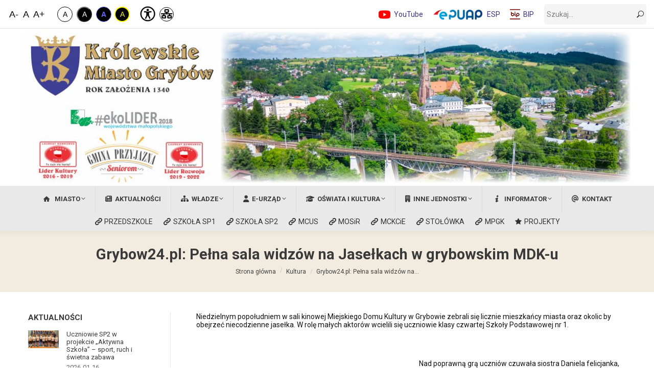

--- FILE ---
content_type: text/html; charset=UTF-8
request_url: https://grybow.pl/2016/01/grybow24-pl-pelna-sala-widzow-na-jaselkach-w-grybowskim-mdk-u/
body_size: 36360
content:
<!DOCTYPE html>
<!--[if !(IE 6) | !(IE 7) | !(IE 8)  ]><!-->
<html lang="pl-PL" class="no-js">
<!--<![endif]-->
<head>
	<meta charset="UTF-8" />
				<meta name="viewport" content="width=device-width, initial-scale=1, maximum-scale=1, user-scalable=0"/>
			<meta name="theme-color" content="#393185"/>	<link rel="profile" href="https://gmpg.org/xfn/11" />
	<title>Grybow24.pl: Pełna sala widzów na Jasełkach w grybowskim MDK-u &#8211; Miasto Grybów</title>
<meta name='robots' content='max-image-preview:large' />
<link rel='dns-prefetch' href='//fonts.googleapis.com' />
<link rel="alternate" title="oEmbed (JSON)" type="application/json+oembed" href="https://grybow.pl/wp-json/oembed/1.0/embed?url=https%3A%2F%2Fgrybow.pl%2F2016%2F01%2Fgrybow24-pl-pelna-sala-widzow-na-jaselkach-w-grybowskim-mdk-u%2F" />
<link rel="alternate" title="oEmbed (XML)" type="text/xml+oembed" href="https://grybow.pl/wp-json/oembed/1.0/embed?url=https%3A%2F%2Fgrybow.pl%2F2016%2F01%2Fgrybow24-pl-pelna-sala-widzow-na-jaselkach-w-grybowskim-mdk-u%2F&#038;format=xml" />
<style id='wp-img-auto-sizes-contain-inline-css'>
img:is([sizes=auto i],[sizes^="auto," i]){contain-intrinsic-size:3000px 1500px}
/*# sourceURL=wp-img-auto-sizes-contain-inline-css */
</style>
<style id='wp-block-library-inline-css'>
:root{--wp-block-synced-color:#7a00df;--wp-block-synced-color--rgb:122,0,223;--wp-bound-block-color:var(--wp-block-synced-color);--wp-editor-canvas-background:#ddd;--wp-admin-theme-color:#007cba;--wp-admin-theme-color--rgb:0,124,186;--wp-admin-theme-color-darker-10:#006ba1;--wp-admin-theme-color-darker-10--rgb:0,107,160.5;--wp-admin-theme-color-darker-20:#005a87;--wp-admin-theme-color-darker-20--rgb:0,90,135;--wp-admin-border-width-focus:2px}@media (min-resolution:192dpi){:root{--wp-admin-border-width-focus:1.5px}}.wp-element-button{cursor:pointer}:root .has-very-light-gray-background-color{background-color:#eee}:root .has-very-dark-gray-background-color{background-color:#313131}:root .has-very-light-gray-color{color:#eee}:root .has-very-dark-gray-color{color:#313131}:root .has-vivid-green-cyan-to-vivid-cyan-blue-gradient-background{background:linear-gradient(135deg,#00d084,#0693e3)}:root .has-purple-crush-gradient-background{background:linear-gradient(135deg,#34e2e4,#4721fb 50%,#ab1dfe)}:root .has-hazy-dawn-gradient-background{background:linear-gradient(135deg,#faaca8,#dad0ec)}:root .has-subdued-olive-gradient-background{background:linear-gradient(135deg,#fafae1,#67a671)}:root .has-atomic-cream-gradient-background{background:linear-gradient(135deg,#fdd79a,#004a59)}:root .has-nightshade-gradient-background{background:linear-gradient(135deg,#330968,#31cdcf)}:root .has-midnight-gradient-background{background:linear-gradient(135deg,#020381,#2874fc)}:root{--wp--preset--font-size--normal:16px;--wp--preset--font-size--huge:42px}.has-regular-font-size{font-size:1em}.has-larger-font-size{font-size:2.625em}.has-normal-font-size{font-size:var(--wp--preset--font-size--normal)}.has-huge-font-size{font-size:var(--wp--preset--font-size--huge)}.has-text-align-center{text-align:center}.has-text-align-left{text-align:left}.has-text-align-right{text-align:right}.has-fit-text{white-space:nowrap!important}#end-resizable-editor-section{display:none}.aligncenter{clear:both}.items-justified-left{justify-content:flex-start}.items-justified-center{justify-content:center}.items-justified-right{justify-content:flex-end}.items-justified-space-between{justify-content:space-between}.screen-reader-text{border:0;clip-path:inset(50%);height:1px;margin:-1px;overflow:hidden;padding:0;position:absolute;width:1px;word-wrap:normal!important}.screen-reader-text:focus{background-color:#ddd;clip-path:none;color:#444;display:block;font-size:1em;height:auto;left:5px;line-height:normal;padding:15px 23px 14px;text-decoration:none;top:5px;width:auto;z-index:100000}html :where(.has-border-color){border-style:solid}html :where([style*=border-top-color]){border-top-style:solid}html :where([style*=border-right-color]){border-right-style:solid}html :where([style*=border-bottom-color]){border-bottom-style:solid}html :where([style*=border-left-color]){border-left-style:solid}html :where([style*=border-width]){border-style:solid}html :where([style*=border-top-width]){border-top-style:solid}html :where([style*=border-right-width]){border-right-style:solid}html :where([style*=border-bottom-width]){border-bottom-style:solid}html :where([style*=border-left-width]){border-left-style:solid}html :where(img[class*=wp-image-]){height:auto;max-width:100%}:where(figure){margin:0 0 1em}html :where(.is-position-sticky){--wp-admin--admin-bar--position-offset:var(--wp-admin--admin-bar--height,0px)}@media screen and (max-width:600px){html :where(.is-position-sticky){--wp-admin--admin-bar--position-offset:0px}}

/*# sourceURL=wp-block-library-inline-css */
</style><style id='global-styles-inline-css'>
:root{--wp--preset--aspect-ratio--square: 1;--wp--preset--aspect-ratio--4-3: 4/3;--wp--preset--aspect-ratio--3-4: 3/4;--wp--preset--aspect-ratio--3-2: 3/2;--wp--preset--aspect-ratio--2-3: 2/3;--wp--preset--aspect-ratio--16-9: 16/9;--wp--preset--aspect-ratio--9-16: 9/16;--wp--preset--color--black: #000000;--wp--preset--color--cyan-bluish-gray: #abb8c3;--wp--preset--color--white: #FFF;--wp--preset--color--pale-pink: #f78da7;--wp--preset--color--vivid-red: #cf2e2e;--wp--preset--color--luminous-vivid-orange: #ff6900;--wp--preset--color--luminous-vivid-amber: #fcb900;--wp--preset--color--light-green-cyan: #7bdcb5;--wp--preset--color--vivid-green-cyan: #00d084;--wp--preset--color--pale-cyan-blue: #8ed1fc;--wp--preset--color--vivid-cyan-blue: #0693e3;--wp--preset--color--vivid-purple: #9b51e0;--wp--preset--color--accent: #393185;--wp--preset--color--dark-gray: #111;--wp--preset--color--light-gray: #767676;--wp--preset--gradient--vivid-cyan-blue-to-vivid-purple: linear-gradient(135deg,rgb(6,147,227) 0%,rgb(155,81,224) 100%);--wp--preset--gradient--light-green-cyan-to-vivid-green-cyan: linear-gradient(135deg,rgb(122,220,180) 0%,rgb(0,208,130) 100%);--wp--preset--gradient--luminous-vivid-amber-to-luminous-vivid-orange: linear-gradient(135deg,rgb(252,185,0) 0%,rgb(255,105,0) 100%);--wp--preset--gradient--luminous-vivid-orange-to-vivid-red: linear-gradient(135deg,rgb(255,105,0) 0%,rgb(207,46,46) 100%);--wp--preset--gradient--very-light-gray-to-cyan-bluish-gray: linear-gradient(135deg,rgb(238,238,238) 0%,rgb(169,184,195) 100%);--wp--preset--gradient--cool-to-warm-spectrum: linear-gradient(135deg,rgb(74,234,220) 0%,rgb(151,120,209) 20%,rgb(207,42,186) 40%,rgb(238,44,130) 60%,rgb(251,105,98) 80%,rgb(254,248,76) 100%);--wp--preset--gradient--blush-light-purple: linear-gradient(135deg,rgb(255,206,236) 0%,rgb(152,150,240) 100%);--wp--preset--gradient--blush-bordeaux: linear-gradient(135deg,rgb(254,205,165) 0%,rgb(254,45,45) 50%,rgb(107,0,62) 100%);--wp--preset--gradient--luminous-dusk: linear-gradient(135deg,rgb(255,203,112) 0%,rgb(199,81,192) 50%,rgb(65,88,208) 100%);--wp--preset--gradient--pale-ocean: linear-gradient(135deg,rgb(255,245,203) 0%,rgb(182,227,212) 50%,rgb(51,167,181) 100%);--wp--preset--gradient--electric-grass: linear-gradient(135deg,rgb(202,248,128) 0%,rgb(113,206,126) 100%);--wp--preset--gradient--midnight: linear-gradient(135deg,rgb(2,3,129) 0%,rgb(40,116,252) 100%);--wp--preset--font-size--small: 13px;--wp--preset--font-size--medium: 20px;--wp--preset--font-size--large: 36px;--wp--preset--font-size--x-large: 42px;--wp--preset--spacing--20: 0.44rem;--wp--preset--spacing--30: 0.67rem;--wp--preset--spacing--40: 1rem;--wp--preset--spacing--50: 1.5rem;--wp--preset--spacing--60: 2.25rem;--wp--preset--spacing--70: 3.38rem;--wp--preset--spacing--80: 5.06rem;--wp--preset--shadow--natural: 6px 6px 9px rgba(0, 0, 0, 0.2);--wp--preset--shadow--deep: 12px 12px 50px rgba(0, 0, 0, 0.4);--wp--preset--shadow--sharp: 6px 6px 0px rgba(0, 0, 0, 0.2);--wp--preset--shadow--outlined: 6px 6px 0px -3px rgb(255, 255, 255), 6px 6px rgb(0, 0, 0);--wp--preset--shadow--crisp: 6px 6px 0px rgb(0, 0, 0);}:where(.is-layout-flex){gap: 0.5em;}:where(.is-layout-grid){gap: 0.5em;}body .is-layout-flex{display: flex;}.is-layout-flex{flex-wrap: wrap;align-items: center;}.is-layout-flex > :is(*, div){margin: 0;}body .is-layout-grid{display: grid;}.is-layout-grid > :is(*, div){margin: 0;}:where(.wp-block-columns.is-layout-flex){gap: 2em;}:where(.wp-block-columns.is-layout-grid){gap: 2em;}:where(.wp-block-post-template.is-layout-flex){gap: 1.25em;}:where(.wp-block-post-template.is-layout-grid){gap: 1.25em;}.has-black-color{color: var(--wp--preset--color--black) !important;}.has-cyan-bluish-gray-color{color: var(--wp--preset--color--cyan-bluish-gray) !important;}.has-white-color{color: var(--wp--preset--color--white) !important;}.has-pale-pink-color{color: var(--wp--preset--color--pale-pink) !important;}.has-vivid-red-color{color: var(--wp--preset--color--vivid-red) !important;}.has-luminous-vivid-orange-color{color: var(--wp--preset--color--luminous-vivid-orange) !important;}.has-luminous-vivid-amber-color{color: var(--wp--preset--color--luminous-vivid-amber) !important;}.has-light-green-cyan-color{color: var(--wp--preset--color--light-green-cyan) !important;}.has-vivid-green-cyan-color{color: var(--wp--preset--color--vivid-green-cyan) !important;}.has-pale-cyan-blue-color{color: var(--wp--preset--color--pale-cyan-blue) !important;}.has-vivid-cyan-blue-color{color: var(--wp--preset--color--vivid-cyan-blue) !important;}.has-vivid-purple-color{color: var(--wp--preset--color--vivid-purple) !important;}.has-black-background-color{background-color: var(--wp--preset--color--black) !important;}.has-cyan-bluish-gray-background-color{background-color: var(--wp--preset--color--cyan-bluish-gray) !important;}.has-white-background-color{background-color: var(--wp--preset--color--white) !important;}.has-pale-pink-background-color{background-color: var(--wp--preset--color--pale-pink) !important;}.has-vivid-red-background-color{background-color: var(--wp--preset--color--vivid-red) !important;}.has-luminous-vivid-orange-background-color{background-color: var(--wp--preset--color--luminous-vivid-orange) !important;}.has-luminous-vivid-amber-background-color{background-color: var(--wp--preset--color--luminous-vivid-amber) !important;}.has-light-green-cyan-background-color{background-color: var(--wp--preset--color--light-green-cyan) !important;}.has-vivid-green-cyan-background-color{background-color: var(--wp--preset--color--vivid-green-cyan) !important;}.has-pale-cyan-blue-background-color{background-color: var(--wp--preset--color--pale-cyan-blue) !important;}.has-vivid-cyan-blue-background-color{background-color: var(--wp--preset--color--vivid-cyan-blue) !important;}.has-vivid-purple-background-color{background-color: var(--wp--preset--color--vivid-purple) !important;}.has-black-border-color{border-color: var(--wp--preset--color--black) !important;}.has-cyan-bluish-gray-border-color{border-color: var(--wp--preset--color--cyan-bluish-gray) !important;}.has-white-border-color{border-color: var(--wp--preset--color--white) !important;}.has-pale-pink-border-color{border-color: var(--wp--preset--color--pale-pink) !important;}.has-vivid-red-border-color{border-color: var(--wp--preset--color--vivid-red) !important;}.has-luminous-vivid-orange-border-color{border-color: var(--wp--preset--color--luminous-vivid-orange) !important;}.has-luminous-vivid-amber-border-color{border-color: var(--wp--preset--color--luminous-vivid-amber) !important;}.has-light-green-cyan-border-color{border-color: var(--wp--preset--color--light-green-cyan) !important;}.has-vivid-green-cyan-border-color{border-color: var(--wp--preset--color--vivid-green-cyan) !important;}.has-pale-cyan-blue-border-color{border-color: var(--wp--preset--color--pale-cyan-blue) !important;}.has-vivid-cyan-blue-border-color{border-color: var(--wp--preset--color--vivid-cyan-blue) !important;}.has-vivid-purple-border-color{border-color: var(--wp--preset--color--vivid-purple) !important;}.has-vivid-cyan-blue-to-vivid-purple-gradient-background{background: var(--wp--preset--gradient--vivid-cyan-blue-to-vivid-purple) !important;}.has-light-green-cyan-to-vivid-green-cyan-gradient-background{background: var(--wp--preset--gradient--light-green-cyan-to-vivid-green-cyan) !important;}.has-luminous-vivid-amber-to-luminous-vivid-orange-gradient-background{background: var(--wp--preset--gradient--luminous-vivid-amber-to-luminous-vivid-orange) !important;}.has-luminous-vivid-orange-to-vivid-red-gradient-background{background: var(--wp--preset--gradient--luminous-vivid-orange-to-vivid-red) !important;}.has-very-light-gray-to-cyan-bluish-gray-gradient-background{background: var(--wp--preset--gradient--very-light-gray-to-cyan-bluish-gray) !important;}.has-cool-to-warm-spectrum-gradient-background{background: var(--wp--preset--gradient--cool-to-warm-spectrum) !important;}.has-blush-light-purple-gradient-background{background: var(--wp--preset--gradient--blush-light-purple) !important;}.has-blush-bordeaux-gradient-background{background: var(--wp--preset--gradient--blush-bordeaux) !important;}.has-luminous-dusk-gradient-background{background: var(--wp--preset--gradient--luminous-dusk) !important;}.has-pale-ocean-gradient-background{background: var(--wp--preset--gradient--pale-ocean) !important;}.has-electric-grass-gradient-background{background: var(--wp--preset--gradient--electric-grass) !important;}.has-midnight-gradient-background{background: var(--wp--preset--gradient--midnight) !important;}.has-small-font-size{font-size: var(--wp--preset--font-size--small) !important;}.has-medium-font-size{font-size: var(--wp--preset--font-size--medium) !important;}.has-large-font-size{font-size: var(--wp--preset--font-size--large) !important;}.has-x-large-font-size{font-size: var(--wp--preset--font-size--x-large) !important;}
/*# sourceURL=global-styles-inline-css */
</style>

<style id='classic-theme-styles-inline-css'>
/*! This file is auto-generated */
.wp-block-button__link{color:#fff;background-color:#32373c;border-radius:9999px;box-shadow:none;text-decoration:none;padding:calc(.667em + 2px) calc(1.333em + 2px);font-size:1.125em}.wp-block-file__button{background:#32373c;color:#fff;text-decoration:none}
/*# sourceURL=/wp-includes/css/classic-themes.min.css */
</style>
<link rel='stylesheet' id='high-contrast-toggle-css' href='https://grybow.pl/wp-content/plugins/high-contrast-toggle//css/high-contrast-toggle.css?ver=177b44bb08e0ca61759f1099620cc8af' media='all' />
<link rel='stylesheet' id='high-contrast-toggle-yellow-css' href='https://grybow.pl/wp-content/plugins/high-contrast-toggle//css/high-contrast-toggle-yellow.css?ver=177b44bb08e0ca61759f1099620cc8af' media='all' />
<link rel='stylesheet' id='high-contrast-toggle-off-css' href='https://grybow.pl/wp-content/plugins/high-contrast-toggle//css/high-contrast-toggle-off.css?ver=177b44bb08e0ca61759f1099620cc8af' media='all' />
<link rel='stylesheet' id='high-contrast-toggle-blue-css' href='https://grybow.pl/wp-content/plugins/high-contrast-toggle//css/high-contrast-toggle-blue.css?ver=177b44bb08e0ca61759f1099620cc8af' media='all' />
<link rel='stylesheet' id='async-style-header-css' href='https://grybow.pl/wp-content/plugins/rozszerzenie-funkcjonalnosci/async-style-header.css?ver=1.0' media='all' />
<link rel='stylesheet' id='sfr_font_cs-css' href='https://grybow.pl/wp-content/plugins/simple-font-resizer/assets/css/style.css?ver=1.0.0' media='all' />
<link rel='stylesheet' id='the7-font-css' href='https://grybow.pl/wp-content/themes/dt-the7/fonts/icomoon-the7-font/icomoon-the7-font.min.css?ver=14.0.1.1' media='all' />
<link rel='stylesheet' id='the7-awesome-fonts-css' href='https://grybow.pl/wp-content/themes/dt-the7/fonts/FontAwesome/css/all.min.css?ver=14.0.1.1' media='all' />
<link rel='stylesheet' id='the7-awesome-fonts-back-css' href='https://grybow.pl/wp-content/themes/dt-the7/fonts/FontAwesome/back-compat.min.css?ver=14.0.1.1' media='all' />
<link rel='stylesheet' id='the7-Defaults-css' href='https://grybow.pl/wp-content/uploads/smile_fonts/Defaults/Defaults.css?ver=177b44bb08e0ca61759f1099620cc8af' media='all' />
<link rel='stylesheet' id='the7-fontello-css' href='https://grybow.pl/wp-content/themes/dt-the7/fonts/fontello/css/fontello.min.css?ver=14.0.1.1' media='all' />
<link rel='stylesheet' id='recent-posts-widget-with-thumbnails-public-style-css' href='https://grybow.pl/wp-content/plugins/recent-posts-widget-with-thumbnails/public.css?ver=7.1.1' media='all' />
<link rel='stylesheet' id='vc_plugin_table_style_css-css' href='https://grybow.pl/wp-content/plugins/easy-tables-vc/assets/css/style.min.css?ver=2.0.1' media='all' />
<link rel='stylesheet' id='vc_plugin_themes_css-css' href='https://grybow.pl/wp-content/plugins/easy-tables-vc/assets/css/themes.min.css?ver=2.0.1' media='all' />
<link rel='stylesheet' id='js_composer_front-css' href='https://grybow.pl/wp-content/plugins/js_composer/assets/css/js_composer.min.css?ver=8.7.2' media='all' />
<link rel='stylesheet' id='js_composer_custom_css-css' href='//grybow.pl/wp-content/uploads/js_composer/custom.css?ver=8.7.2' media='all' />
<link rel='stylesheet' id='dt-web-fonts-css' href='https://fonts.googleapis.com/css?family=Roboto:400,400italic,500,600,700' media='all' />
<link rel='stylesheet' id='dt-main-css' href='https://grybow.pl/wp-content/themes/dt-the7/css/main.min.css?ver=14.0.1.1' media='all' />
<link rel='stylesheet' id='the7-custom-scrollbar-css' href='https://grybow.pl/wp-content/themes/dt-the7/lib/custom-scrollbar/custom-scrollbar.min.css?ver=14.0.1.1' media='all' />
<link rel='stylesheet' id='the7-wpbakery-css' href='https://grybow.pl/wp-content/themes/dt-the7/css/wpbakery.min.css?ver=14.0.1.1' media='all' />
<link rel='stylesheet' id='the7-core-css' href='https://grybow.pl/wp-content/plugins/dt-the7-core/assets/css/post-type.min.css?ver=2.7.12' media='all' />
<link rel='stylesheet' id='the7-css-vars-css' href='https://grybow.pl/wp-content/uploads/the7-css/css-vars.css?ver=7c206a2a46c2' media='all' />
<link rel='stylesheet' id='dt-custom-css' href='https://grybow.pl/wp-content/uploads/the7-css/custom.css?ver=7c206a2a46c2' media='all' />
<link rel='stylesheet' id='dt-media-css' href='https://grybow.pl/wp-content/uploads/the7-css/media.css?ver=7c206a2a46c2' media='all' />
<link rel='stylesheet' id='the7-mega-menu-css' href='https://grybow.pl/wp-content/uploads/the7-css/mega-menu.css?ver=7c206a2a46c2' media='all' />
<link rel='stylesheet' id='the7-elements-albums-portfolio-css' href='https://grybow.pl/wp-content/uploads/the7-css/the7-elements-albums-portfolio.css?ver=7c206a2a46c2' media='all' />
<link rel='stylesheet' id='the7-elements-css' href='https://grybow.pl/wp-content/uploads/the7-css/post-type-dynamic.css?ver=7c206a2a46c2' media='all' />
<link rel='stylesheet' id='style-css' href='https://grybow.pl/wp-content/themes/dt-the7/style.css?ver=14.0.1.1' media='all' />
<script src="https://grybow.pl/wp-includes/js/jquery/jquery.min.js?ver=3.7.1" id="jquery-core-js"></script>
<script src="https://grybow.pl/wp-includes/js/jquery/jquery-migrate.min.js?ver=3.4.1" id="jquery-migrate-js"></script>
<script src="//grybow.pl/wp-content/plugins/revslider/sr6/assets/js/rbtools.min.js?ver=6.7.38" async id="tp-tools-js"></script>
<script src="//grybow.pl/wp-content/plugins/revslider/sr6/assets/js/rs6.min.js?ver=6.7.38" async id="revmin-js"></script>
<script id="dt-above-fold-js-extra">
var dtLocal = {"themeUrl":"https://grybow.pl/wp-content/themes/dt-the7","passText":"Aby zobaczy\u0107 chronion\u0105 tre\u015b\u0107, wprowad\u017a has\u0142o poni\u017cej:","moreButtonText":{"loading":"Wczytywanie...","loadMore":"Wczytaj wi\u0119cej"},"postID":"44811","ajaxurl":"https://grybow.pl/wp-admin/admin-ajax.php","REST":{"baseUrl":"https://grybow.pl/wp-json/the7/v1","endpoints":{"sendMail":"/send-mail"}},"contactMessages":{"required":"One or more fields have an error. Please check and try again.","terms":"Please accept the privacy policy.","fillTheCaptchaError":"Please, fill the captcha."},"captchaSiteKey":"","ajaxNonce":"2aae81f412","pageData":"","themeSettings":{"smoothScroll":"on","lazyLoading":false,"desktopHeader":{"height":150},"ToggleCaptionEnabled":"disabled","ToggleCaption":"Navigation","floatingHeader":{"showAfter":150,"showMenu":false,"height":60,"logo":{"showLogo":true,"html":"\u003Cimg class=\" preload-me\" src=\"https://grybow.pl/wp-content/uploads/2015/08/logo_50x80.png\" srcset=\"https://grybow.pl/wp-content/uploads/2015/08/logo_50x80.png 50w, https://grybow.pl/wp-content/uploads/2015/08/logo_50x80.png 50w\" width=\"50\" height=\"80\"   sizes=\"50px\" alt=\"Miasto Gryb\u00f3w\" /\u003E","url":"https://grybow.pl/"}},"topLine":{"floatingTopLine":{"logo":{"showLogo":false,"html":""}}},"mobileHeader":{"firstSwitchPoint":1150,"secondSwitchPoint":400,"firstSwitchPointHeight":60,"secondSwitchPointHeight":60,"mobileToggleCaptionEnabled":"disabled","mobileToggleCaption":"Menu"},"stickyMobileHeaderFirstSwitch":{"logo":{"html":"\u003Cimg class=\" preload-me\" src=\"https://grybow.pl/wp-content/uploads/2015/09/logo_in_header_mobile.png\" srcset=\"https://grybow.pl/wp-content/uploads/2015/09/logo_in_header_mobile.png 219w, https://grybow.pl/wp-content/uploads/2015/09/logo_in_header_mobile_retina.png 437w\" width=\"219\" height=\"64\"   sizes=\"219px\" alt=\"Miasto Gryb\u00f3w\" /\u003E"}},"stickyMobileHeaderSecondSwitch":{"logo":{"html":"\u003Cimg class=\" preload-me\" src=\"https://grybow.pl/wp-content/uploads/2015/09/logo_in_header_mobile.png\" srcset=\"https://grybow.pl/wp-content/uploads/2015/09/logo_in_header_mobile.png 219w, https://grybow.pl/wp-content/uploads/2015/09/logo_in_header_mobile_retina.png 437w\" width=\"219\" height=\"64\"   sizes=\"219px\" alt=\"Miasto Gryb\u00f3w\" /\u003E"}},"sidebar":{"switchPoint":970},"boxedWidth":"1280px"},"VCMobileScreenWidth":"768"};
var dtShare = {"shareButtonText":{"facebook":"Udost\u0119pnij na Facebooku","twitter":"Share on X","pinterest":"Przypnij to","linkedin":"Udost\u0119pnij na Linkedin","whatsapp":"Udost\u0119pnij na Whatsapp"},"overlayOpacity":"85"};
//# sourceURL=dt-above-fold-js-extra
</script>
<script src="https://grybow.pl/wp-content/themes/dt-the7/js/above-the-fold.min.js?ver=14.0.1.1" id="dt-above-fold-js"></script>
<script></script><link rel="https://api.w.org/" href="https://grybow.pl/wp-json/" /><link rel="alternate" title="JSON" type="application/json" href="https://grybow.pl/wp-json/wp/v2/posts/44811" /><link rel="canonical" href="https://grybow.pl/2016/01/grybow24-pl-pelna-sala-widzow-na-jaselkach-w-grybowskim-mdk-u/" />
<meta property="og:site_name" content="Miasto Grybów" />
<meta property="og:title" content="Grybow24.pl: Pełna sala widzów na Jasełkach w grybowskim MDK-u" />
<meta property="og:image" content="https://grybow.pl/wp-content/uploads/2016/01/fotokronika_mIMG_6481.jpg" />
<meta property="og:url" content="https://grybow.pl/2016/01/grybow24-pl-pelna-sala-widzow-na-jaselkach-w-grybowskim-mdk-u/" />
<meta property="og:type" content="article" />
<meta name="generator" content="Powered by WPBakery Page Builder - drag and drop page builder for WordPress."/>
<meta name="generator" content="Powered by Slider Revolution 6.7.38 - responsive, Mobile-Friendly Slider Plugin for WordPress with comfortable drag and drop interface." />
<link rel="icon" href="https://grybow.pl/wp-content/uploads/2015/08/favicon-16x16.png" type="image/png" sizes="16x16"/><link rel="icon" href="https://grybow.pl/wp-content/uploads/2015/08/favicon-32x32.png" type="image/png" sizes="32x32"/><link rel="apple-touch-icon" href="https://grybow.pl/wp-content/uploads/2015/08/apple-icon-60x60.png"><link rel="apple-touch-icon" sizes="76x76" href="https://grybow.pl/wp-content/uploads/2015/08/apple-icon-76x76.png"><link rel="apple-touch-icon" sizes="120x120" href="https://grybow.pl/wp-content/uploads/2015/08/apple-icon-120x120.png"><link rel="apple-touch-icon" sizes="152x152" href="https://grybow.pl/wp-content/uploads/2015/08/apple-icon-152x152.png"><script>function setREVStartSize(e){
			//window.requestAnimationFrame(function() {
				window.RSIW = window.RSIW===undefined ? window.innerWidth : window.RSIW;
				window.RSIH = window.RSIH===undefined ? window.innerHeight : window.RSIH;
				try {
					var pw = document.getElementById(e.c).parentNode.offsetWidth,
						newh;
					pw = pw===0 || isNaN(pw) || (e.l=="fullwidth" || e.layout=="fullwidth") ? window.RSIW : pw;
					e.tabw = e.tabw===undefined ? 0 : parseInt(e.tabw);
					e.thumbw = e.thumbw===undefined ? 0 : parseInt(e.thumbw);
					e.tabh = e.tabh===undefined ? 0 : parseInt(e.tabh);
					e.thumbh = e.thumbh===undefined ? 0 : parseInt(e.thumbh);
					e.tabhide = e.tabhide===undefined ? 0 : parseInt(e.tabhide);
					e.thumbhide = e.thumbhide===undefined ? 0 : parseInt(e.thumbhide);
					e.mh = e.mh===undefined || e.mh=="" || e.mh==="auto" ? 0 : parseInt(e.mh,0);
					if(e.layout==="fullscreen" || e.l==="fullscreen")
						newh = Math.max(e.mh,window.RSIH);
					else{
						e.gw = Array.isArray(e.gw) ? e.gw : [e.gw];
						for (var i in e.rl) if (e.gw[i]===undefined || e.gw[i]===0) e.gw[i] = e.gw[i-1];
						e.gh = e.el===undefined || e.el==="" || (Array.isArray(e.el) && e.el.length==0)? e.gh : e.el;
						e.gh = Array.isArray(e.gh) ? e.gh : [e.gh];
						for (var i in e.rl) if (e.gh[i]===undefined || e.gh[i]===0) e.gh[i] = e.gh[i-1];
											
						var nl = new Array(e.rl.length),
							ix = 0,
							sl;
						e.tabw = e.tabhide>=pw ? 0 : e.tabw;
						e.thumbw = e.thumbhide>=pw ? 0 : e.thumbw;
						e.tabh = e.tabhide>=pw ? 0 : e.tabh;
						e.thumbh = e.thumbhide>=pw ? 0 : e.thumbh;
						for (var i in e.rl) nl[i] = e.rl[i]<window.RSIW ? 0 : e.rl[i];
						sl = nl[0];
						for (var i in nl) if (sl>nl[i] && nl[i]>0) { sl = nl[i]; ix=i;}
						var m = pw>(e.gw[ix]+e.tabw+e.thumbw) ? 1 : (pw-(e.tabw+e.thumbw)) / (e.gw[ix]);
						newh =  (e.gh[ix] * m) + (e.tabh + e.thumbh);
					}
					var el = document.getElementById(e.c);
					if (el!==null && el) el.style.height = newh+"px";
					el = document.getElementById(e.c+"_wrapper");
					if (el!==null && el) {
						el.style.height = newh+"px";
						el.style.display = "block";
					}
				} catch(e){
					console.log("Failure at Presize of Slider:" + e)
				}
			//});
		  };</script>
		<style id="wp-custom-css">
			.rpwwt-widget ul li img {
    width: auto !important;
    height: auto !important;
}
/*
section#presscore-blog-posts-26 article.post-format-standard {
    background: #f2ece133 !important;
    display: flex;
    flex-direction: row;
    border-radius: 5px;
    padding: 5px 0 0 5px;
}
*/
#footer .wf-container-footer {
    padding-top: 25px;
    padding-bottom: 0px;
}
#page.boxed {
    box-shadow: 0 0 10px #be9e6763;
}
.single-post article.type-post {
    background: white !important;
}
.navigation .mini-widgets {
    padding: 0 !important;
    margin: 10px 0;
}
ol.breadcrumbs.text-small, ol.breadcrumbs.text-small a, ol.breadcrumbs.text-small:before,
ol.breadcrumbs.text-small, ol.breadcrumbs.text-small a, ol.breadcrumbs.text-small:before{
    color: #434343 !important;
}
.page-title .wf-wrap{
    min-height: 80px;
    display: flex;
    padding-top: 0px;
    padding-bottom: 0px;
    align-content: center;
    align-items: center;
}
.page-title-breadcrumbs{
    text-align: center;
}
.page-title.solid-bg{
	padding:20px 0;
background:rgb(190 158 103 / 20%);
}

.page-title.solid-bg h1{
	text-align: center;
	line-height:auto !important;
	color:black;
}
.rollover i, .post-rollover i, .rollover-video i, .enable-bg-rollover .post-thumbnail-rollover:after, .enable-bg-rollover .gallery-rollover, .enable-bg-rollover.hover-scale figure:after {
    border-radius: 5px;
}
.wf-float-left {
    display: none !important;
}


/* Przedszkole CSS Color */
.page-id-36429 .category-jednostki_ps{
background:#f1e5fc !important;
}
article.category-jednostki_ps .post-thumbnail .fancy-date a, .page-id-36429 .fancy-date a{
background:#7100e2;
	color:white !important;
}
.page-id-36429 .dt-fancy-title{
	color:#7100e2 !important;
}
article.category-jednostki_ps .post-thumbnail .fancy-date span, .page-id-36429 .fancy-date span{
	color:white !important;
}
article.category-jednostki_ps .post-thumbnail .fancy-date .entry-date:after, article.category-jednostki_ps .post-thumbnail .fancy-date .entry-month:after, .page-id-36429 .fancy-date .entry-month:after, .page-id-36429 .fancy-date .entry-date:after{
	background:white !important;
}

.page-id-36429 span.separator-holder.separator-right, .parent-pageid-36429 span.separator-holder.separator-right{
    background:#7100e2 !important;
}
.page-id-36429 .page-title.solid-bg, .parent-pageid-36429 .page-title.solid-bg{
	padding:20px 0;
background:#f1e5fc !important;
}

.page-id-36429 .page-title.solid-bg h1, .parent-pageid-36429 .page-title.solid-bg h1{
	text-align: center;
	line-height:auto !important;
	color:black;
}
.page-id-36429 a.page-numbers.act, .parent-pageid-36429 a.page-numbers.act {
    color: #7100e2;
    font-weight: 600 !important;
}
.page-id-36429 .paginator:not(.paginator-more-button) a:after, .parent-pageid-36429 .paginator:not(.paginator-more-button) a:after{
    background-color: #7100e2;
    font-weight: 600 !important;
}
.page-id-36429 a.page-numbers:hover, .parent-pageid-36429 a.page-numbers:hover{
    color: #7100e2;
}
.page-id-36429 li.current_page_item, .page-id-36429 li.current_page_item a, .parent-pageid-36429 li.current_page_item, .parent-pageid-36429 li.current_page_item a {
    font-weight: 600;
    color: #7100e2 !important;
}
.page-id-36429 .sidebar .custom-menu .act a:before,.parent-pageid-36429 .sidebar .custom-menu .act a:before  {
	font-weight: 600;
    background: #7100e2 !important;
}
.page-id-36429 .sidebar .custom-menu .act a:after,.parent-pageid-36429 .sidebar .custom-menu .act a:after  {
	font-weight: 600;
    background: #fff !important;
}
.page-id-36429 .sidebar .custom-menu a:hover,.parent-pageid-36429 .sidebar .custom-menu a:hover{
    color: #7100e2 !important;
}
.page-id-36429 .sidebar .custom-menu a:hover:after,.parent-pageid-36429 .sidebar .custom-menu a:hover:after {
	font-weight: 600;
    background: #fff !important;
}
.page-id-36429 .sidebar .custom-menu a:hover:before,.parent-pageid-36429 .sidebar .custom-menu a:hover:before {
	font-weight: 600;
    background: #7100e2 !important;
}
.page-id-36429 .shortcode-action-bg:before, .parent-pageid-36429 .shortcode-action-bg:before {
	background:#7100e2 !important;
}
.category-jednostki_ps .blog-media img.preload-me.lazy-load.aspect.is-loaded {
    border-radius: 5px;
}
.page-id-36429 .vc_color-info.vc_message_box-outline, .page-id-36429 .vc_color-info.vc_message_box-solid-icon, .parent-pageid-36429 .vc_color-info.vc_message_box-outline, .parent-pageid-36429 .vc_color-info.vc_message_box-solid-icon {
    color: #f1e5fc !important;
    border-color: #9e66d7 !important;
    background-color: transparent;
}
.page-id-36429 ol.breadcrumbs.text-small, .page-id-36429 ol.breadcrumbs.text-small a, .page-id-36429 ol.breadcrumbs.text-small:before,
.parent-pageid-36429 ol.breadcrumbs.text-small, .parent-pageid-36429 ol.breadcrumbs.text-small a, .parent-pageid-36429 ol.breadcrumbs.text-small:before{
    color: #434343 !important;
}
.page-id-36429 .page-title .wf-wrap, .parent-pageid-36429 .page-title .wf-wrap {
    min-height: 80px;
    display: flex;
    padding-top: 0px;
    padding-bottom: 0px;
    align-content: center;
    align-items: center;
}
.page-id-36429 .page-title-breadcrumbs, .parent-pageid-36429 .page-title-breadcrumbs{
    text-align: center;
}
.page-id-36429 i.fa.fa-info-circle, .parent-pageid-36429 i.fa.fa-info-circle{
	color: #9e66d7 !important;
}
.vc_custom_1603099422462 .ubtn{
    color: #7100e2 !important;
    border-color: #7100e2 !important;
}
.vc_custom_1603099422462 .ubtn:hover span{
    color: #fff !important;
}
.vc_custom_1603099422462 .ubtn:hover{
    color: #fff !important;
    border-color: #7100e2 !important;
	background-color: #7100e2 !important;
}

span#typed-38171367565060b8e5a1a7 {
    color: #333333;
}
.page-id-36429.layzr-loading-on .iso-lazy-load.is-loaded, .parent-pageid-36429.layzr-loading-on .iso-lazy-load.is-loaded {
    opacity: 1;
    border-radius: 2px !important;
}
.page-id-36429 figure.rollover-project.links-hovers-disabled.ratio_3-2.scale-ready.this-ready:after, .parent-pageid-36429 figure.rollover-project.links-hovers-disabled.ratio_3-2.scale-ready.this-ready:after {
    border-radius: 2px !important; 
}
.page-id-36429 table.vc-table-plugin-theme-classic_purple tr.vc-th td, .parent-pageid-36429 table.vc-table-plugin-theme-classic_purple tr.vc-th td {
    font-weight: 700;
    color: #fff;
    background: #7100e2  !important;
    padding: 10px 15px;
    border-bottom: none;
    text-align: left;
}
.page-id-36429 .content table, .page-id-36429 .content td, .page-id-36429 .content th, .parent-pageid-36429 .content table, .parent-pageid-36429 .content td, .parent-pageid-36429 .content th {
    border-color:#7100e2 !important;
}
.page-id-36429 table.vc-table-plugin-theme-classic_purple tr:hover, .page-id-36429 table.vc-table-plugin-theme-classic_purple tr:nth-child(2n+1), .parent-pageid-36429 table.vc-table-plugin-theme-classic_purple tr:hover, .parent-pageid-36429 table.vc-table-plugin-theme-classic_purple tr:nth-child(2n+1)  {
    background-color: #f1e5fc;
}
.page-id-36429 #page .accent-title-color .dt-fancy-title, .parent-pageid-36429 #page .accent-title-color .dt-fancy-title {
    color:#7100e2 !important;
		font-weight:500;
	margin-bottom:15px;
}
.page-id-36429 .accent-border-color .separator-holder, .parent-pageid-36429 .accent-border-color .separator-holder{
	border-color:#7100e2 !important;
}
.page-id-36429 .gallery-shortcode.gallery-masonry-shortcode-id-05a9543620c97100fadc304a9c7283cf.enable-img-shadow figure, .parent-pageid-36429 .gallery-shortcode.gallery-masonry-shortcode-id-05a9543620c97100fadc304a9c7283cf.enable-img-shadow figure {
    box-shadow: 0px 4px 12px 3px #7100e22e !important;
}
.page-id-36429 .shortcode-single-image-wrap.alignnone img, .parent-pageid-36429 .shortcode-single-image-wrap.alignnone img, .parent-pageid-36429 .shortcode-single-image-wrap.alignleft.caption-on.enable-bg-rollover.dt-icon-bg-off img, .page-id-36429 .shortcode-single-image-wrap.alignleft.caption-on.enable-bg-rollover.dt-icon-bg-off img {
    box-shadow: 5px 5px 5px 5px #7100e23e !important;
}
.page-id-36429 .hr-thin, .parent-pageid-36429 .hr-thin{
    display: none !important;
}
.page-id-36429 li.menu-item.menu-item-type-custom.menu-item-object-custom.menu-item-91111.first.depth-0 span, .page-id-36429 li.menu-item.menu-item-type-custom.menu-item-object-custom.menu-item-91111.first.depth-0 i, .parent-pageid-36429 li.menu-item.menu-item-type-custom.menu-item-object-custom.menu-item-91111.first.depth-0 span, .parent-pageid-36429 li.menu-item.menu-item-type-custom.menu-item-object-custom.menu-item-91111.first.depth-0 i {
    color: #7100e2;
	font-weight: 500;
}
.page-id-36429 #page.boxed, .parent-pageid-36429 #page.boxed {
    box-shadow: 0 0 10px rgb(113 0 226 / 35%) !important;
}
.page-id-36429 .scroll-top.on, .parent-pageid-36429 .scroll-top.on {
    background: #7100e2 !important;
}
.page-id-36429 .scroll-top.on:hover, .parent-pageid-36429 .scroll-top.on:hover {
    background: #7100e23e !important;
}
section#presscore-custom-menu-one-3 .custom-menu a:hover:before {
	font-weight: 600;
    background: #7100e2 !important;
}
section#presscore-custom-menu-one-3 .custom-menu a:hover {
    color: #7100e2 !important;
}
section#presscore-custom-menu-one-3 .custom-menu a:hover:after  {
	font-weight: 600;
    background: #fff !important;
}
/* KONIEC Przedszkole CSS Color */



/* SP1 CSS Color */
.page-id-55459 .category-jednostki_sp1{
background:#fcf3e5 !important;
}
article.category-jednostki_sp1 .post-thumbnail .fancy-date a, .page-id-55459 .fancy-date a{
background:#ff9d09;
	color:white !important;
}
.page-id-55459 .dt-fancy-title{
	color:#ff9d09 !important;
}
article.category-jednostki_sp1 .post-thumbnail .fancy-date span, .page-id-55459 .fancy-date span{
	color:white !important;
}
article.category-jednostki_sp1 .post-thumbnail .fancy-date .entry-date:after, article.category-jednostki_sp1 .post-thumbnail .fancy-date .entry-month:after, .page-id-55459 .fancy-date .entry-month:after, .page-id-55459 .fancy-date .entry-date:after{
	background:white !important;
}

.page-id-55459 span.separator-holder.separator-right, .parent-pageid-55459 span.separator-holder.separator-right{
    background:#ff9d09 !important;
}
.page-id-55459 .page-title.solid-bg, .parent-pageid-55459 .page-title.solid-bg{
	padding:20px 0;
background:#fcf3e5 !important;
}

.page-id-55459 .page-title.solid-bg h1, .parent-pageid-55459 .page-title.solid-bg h1{
	text-align: center;
	line-height:auto !important;
	color:black;
}
.page-id-55459 a.page-numbers.act, .parent-pageid-55459 a.page-numbers.act {
    color: #ff9d09;
    font-weight: 600 !important;
}
.page-id-55459 .paginator:not(.paginator-more-button) a:after, .parent-pageid-55459 .paginator:not(.paginator-more-button) a:after{
    background-color: #ff9d09;
    font-weight: 600 !important;
}
.page-id-55459 a.page-numbers:hover, .parent-pageid-55459 a.page-numbers:hover{
    color: #ff9d09;
}
.page-id-55459 li.current_page_item, .page-id-55459 li.current_page_item a, .parent-pageid-55459 li.current_page_item, .parent-pageid-55459 li.current_page_item a {
    font-weight: 600;
    color: #ff9d09 !important;
}
.page-id-55459 .sidebar .custom-menu .act a:before,.parent-pageid-55459 .sidebar .custom-menu .act a:before  {
	font-weight: 600;
    background: #ff9d09 !important;
}
.page-id-55459 .sidebar .custom-menu .act a:after,.parent-pageid-55459 .sidebar .custom-menu .act a:after  {
	font-weight: 600;
    background: #fff !important;
}
.page-id-55459 .sidebar .custom-menu a:hover,.parent-pageid-55459 .sidebar .custom-menu a:hover{
    color: #ff9d09 !important;
}
.page-id-55459 .sidebar .custom-menu a:hover:after,.parent-pageid-55459 .sidebar .custom-menu a:hover:after {
	font-weight: 600;
    background: #fff !important;
}
.page-id-55459 .sidebar .custom-menu a:hover:before,.parent-pageid-55459 .sidebar .custom-menu a:hover:before {
	font-weight: 600;
    background: #ff9d09 !important;
}
.page-id-55459 .shortcode-action-bg:before, .parent-pageid-55459 .shortcode-action-bg:before {
	background:#ff9d09 !important;
}
.category-jednostki_sp1 .blog-media img.preload-me.lazy-load.aspect.is-loaded {
    border-radius: 5px;
}
.page-id-55459 .vc_color-info.vc_message_box-outline, .page-id-55459 .vc_color-info.vc_message_box-solid-icon, .parent-pageid-55459 .vc_color-info.vc_message_box-outline, .parent-pageid-55459 .vc_color-info.vc_message_box-solid-icon {
    color: #fcf3e5 !important;
    border-color: #9e66d7 !important;
    background-color: transparent;
}
.page-id-55459 ol.breadcrumbs.text-small, .page-id-55459 ol.breadcrumbs.text-small a, .page-id-55459 ol.breadcrumbs.text-small:before,
.parent-pageid-55459 ol.breadcrumbs.text-small, .parent-pageid-55459 ol.breadcrumbs.text-small a, .parent-pageid-55459 ol.breadcrumbs.text-small:before{
    color: #434343 !important;
}
.page-id-55459 .page-title .wf-wrap, .parent-pageid-55459 .page-title .wf-wrap {
    min-height: 80px;
    display: flex;
    padding-top: 0px;
    padding-bottom: 0px;
    align-content: center;
    align-items: center;
}
.page-id-55459 .page-title-breadcrumbs, .parent-pageid-55459 .page-title-breadcrumbs{
    text-align: center;
}
.page-id-55459 i.fa.fa-info-circle, .parent-pageid-55459 i.fa.fa-info-circle{
	color: #9e66d7 !important;
}
.vc_custom_1603099791859 .ubtn{
    color: #ff9d09 !important;
    border-color: #ff9d09 !important;
}
.vc_custom_1603099791859 .ubtn:hover span{
    color: #fff !important;
}
.vc_custom_1603099791859 .ubtn:hover{
    color: #fff !important;
    border-color: #ff9d09 !important;
	background-color: #ff9d09 !important;
}

span#typed-38171367565060b8e5a1a7 {
    color: #333333;
}
.page-id-55459.layzr-loading-on .iso-lazy-load.is-loaded, .parent-pageid-55459.layzr-loading-on .iso-lazy-load.is-loaded {
    opacity: 1;
    border-radius: 2px !important;
}
.page-id-55459 figure.rollover-project.links-hovers-disabled.ratio_3-2.scale-ready.this-ready:after, .parent-pageid-55459 figure.rollover-project.links-hovers-disabled.ratio_3-2.scale-ready.this-ready:after {
    border-radius: 2px !important; 
}
.page-id-55459 table.vc-table-plugin-theme-classic_purple tr.vc-th td, .parent-pageid-55459 table.vc-table-plugin-theme-classic_purple tr.vc-th td {
    font-weight: 700;
    color: #fff;
    background: #ff9d09  !important;
    padding: 10px 15px;
    border-bottom: none;
    text-align: left;
}
.page-id-55459 .content table, .page-id-55459 .content td, .page-id-55459 .content th, .parent-pageid-55459 .content table, .parent-pageid-55459 .content td, .parent-pageid-55459 .content th {
    border-color:#ff9d09 !important;
}
.page-id-55459 table.vc-table-plugin-theme-classic_purple tr:hover, .page-id-55459 table.vc-table-plugin-theme-classic_purple tr:nth-child(2n+1), .parent-pageid-55459 table.vc-table-plugin-theme-classic_purple tr:hover, .parent-pageid-55459 table.vc-table-plugin-theme-classic_purple tr:nth-child(2n+1)  {
    background-color: #fcf3e5;
}
.page-id-55459 #page .accent-title-color .dt-fancy-title, .parent-pageid-55459 #page .accent-title-color .dt-fancy-title {
    color:#ff9d09 !important;
		font-weight:500;
	margin-bottom:15px;
}
.page-id-55459 .accent-border-color .separator-holder, .parent-pageid-55459 .accent-border-color .separator-holder{
	border-color:#ff9d09 !important;
}
.page-id-55459 .gallery-shortcode.gallery-masonry-shortcode-id-05a9543620c97100fadc304a9c7283cf.enable-img-shadow figure, .parent-pageid-55459 .gallery-shortcode.gallery-masonry-shortcode-id-05a9543620c97100fadc304a9c7283cf.enable-img-shadow figure {
    box-shadow: 0px 4px 12px 3px #ff9d092e !important;
}
.page-id-55459 .shortcode-single-image-wrap.alignnone img, .parent-pageid-55459 .shortcode-single-image-wrap.alignnone img, .parent-pageid-55459 .shortcode-single-image-wrap.alignleft.caption-on.enable-bg-rollover.dt-icon-bg-off img, .page-id-55459 .shortcode-single-image-wrap.alignleft.caption-on.enable-bg-rollover.dt-icon-bg-off img {
    box-shadow: 5px 5px 5px 5px #ff9d093e !important;
}
.page-id-55459 .hr-thin, .parent-pageid-55459 .hr-thin{
    display: none !important;
}
.page-id-55459 li.menu-item.menu-item-type-custom.menu-item-object-custom.menu-item-91110.depth-0 span, .page-id-55459 li.menu-item.menu-item-type-custom.menu-item-object-custom.menu-item-91110.depth-0 i, .parent-pageid-55459 li.menu-item.menu-item-type-custom.menu-item-object-custom.menu-item-91110.depth-0 span, .parent-pageid-55459 li.menu-item.menu-item-type-custom.menu-item-object-custom.menu-item-91110.depth-0 i {
    color: #ff9d09 !important;
	font-weight: 500;
}
.page-id-55459 #page.boxed, .parent-pageid-55459 #page.boxed {
    box-shadow: 0 0 10px #ff9d0955 !important;
}
.page-id-55459 .scroll-top.on, .parent-pageid-55459 .scroll-top.on {
    background: #ff9d09 !important;
}
.page-id-55459 .scroll-top.on:hover, .parent-pageid-55459 .scroll-top.on:hover {
    background: #ff9d093e !important;
}
.page-id-55459 .rollover:hover i, .parent-pageid-55459 .rollover:hover i{
	background: #fcf3e544 !important;
}
.page-id-55459 li.vc_tta-tab.vc_active a, .parent-pageid-55459 li.vc_tta-tab.vc_active a {
    background: #ff9d09 !important;
    color: white !important;
}
.page-id-55459 li.vc_tta-tab a, .parent-pageid-55459 li.vc_tta-tab a {
    background: #fcf3e5 !important;
    color: black !important;
}
.page-id-55459 li.vc_tta-tab a:hover, .parent-pageid-55459 li.vc_tta-tab a:hover {
    background: #ff9d0944 !important;
}
.page-id-55459 li.vc_tta-tab.vc_active a:hover, .parent-pageid-55459 li.vc_tta-tab.vc_active a:hover {
    background: #ff9d09 !important;
    color: white !important;
}
section#presscore-custom-menu-one-12 .custom-menu a:hover:before {
	font-weight: 600;
    background: #ff9d09 !important;
}
section#presscore-custom-menu-one-12 .custom-menu a:hover {
    color: #ff9d09 !important;
}
section#presscore-custom-menu-one-12 .custom-menu a:hover:after  {
	font-weight: 600;
    background: #fff !important;
}
/* KONIEC SP1 CSS Color */





/* SP2 CSS Color */
.page-id-36433 .category-jednostki_sp2{
background:#e6efe5 !important;
}
article.category-jednostki_sp2 .post-thumbnail .fancy-date a, .page-id-36433 .fancy-date a{
background:#0e6000;
	color:white !important;
}
.page-id-36433 .dt-fancy-title{
	color:#0e6000 !important;
}
article.category-jednostki_sp2 .post-thumbnail .fancy-date span, .page-id-36433 .fancy-date span{
	color:white !important;
}
article.category-jednostki_sp2 .post-thumbnail .fancy-date .entry-date:after, article.category-jednostki_sp2 .post-thumbnail .fancy-date .entry-month:after, .page-id-36433 .fancy-date .entry-month:after, .page-id-36433 .fancy-date .entry-date:after{
	background:white !important;
}

.page-id-36433 span.separator-holder.separator-right, .parent-pageid-36433 span.separator-holder.separator-right{
    background:#0e6000 !important;
}
.page-id-36433 .page-title.solid-bg, .parent-pageid-36433 .page-title.solid-bg{
	padding:20px 0;
background:#e6efe5 !important;
}

.page-id-36433 .page-title.solid-bg h1, .parent-pageid-36433 .page-title.solid-bg h1{
	text-align: center;
	line-height:auto !important;
	color:black;
}
.page-id-36433 a.page-numbers.act, .parent-pageid-36433 a.page-numbers.act {
    color: #0e6000;
    font-weight: 600 !important;
}
.page-id-36433 .paginator:not(.paginator-more-button) a:after, .parent-pageid-36433 .paginator:not(.paginator-more-button) a:after{
    background-color: #0e6000;
    font-weight: 600 !important;
}
.page-id-36433 a.page-numbers:hover, .parent-pageid-36433 a.page-numbers:hover{
    color: #0e6000;
}
.page-id-36433 li.current_page_item, .page-id-36433 li.current_page_item a, .parent-pageid-36433 li.current_page_item, .parent-pageid-36433 li.current_page_item a {
    font-weight: 600;
    color: #0e6000 !important;
}
.page-id-36433 .sidebar .custom-menu .act a:before,.parent-pageid-36433 .sidebar .custom-menu .act a:before  {
	font-weight: 600;
    background: #0e6000 !important;
}
.page-id-36433 .sidebar .custom-menu .act a:after,.parent-pageid-36433 .sidebar .custom-menu .act a:after  {
	font-weight: 600;
    background: #fff !important;
}
.page-id-36433 .sidebar .custom-menu a:hover,.parent-pageid-36433 .sidebar .custom-menu a:hover{
    color: #0e6000 !important;
}
.page-id-36433 .sidebar .custom-menu a:hover:after,.parent-pageid-36433 .sidebar .custom-menu a:hover:after {
	font-weight: 600;
    background: #fff !important;
}
.page-id-36433 .sidebar .custom-menu a:hover:before,.parent-pageid-36433 .sidebar .custom-menu a:hover:before {
	font-weight: 600;
    background: #0e6000 !important;
}
.page-id-36433 .shortcode-action-bg:before, .parent-pageid-36433 .shortcode-action-bg:before {
	background:#0e6000 !important;
}
.category-jednostki_sp2 .blog-media img.preload-me.lazy-load.aspect.is-loaded {
    border-radius: 5px;
}
.page-id-36433 .vc_color-info.vc_message_box-outline, .page-id-36433 .vc_color-info.vc_message_box-solid-icon, .parent-pageid-36433 .vc_color-info.vc_message_box-outline, .parent-pageid-36433 .vc_color-info.vc_message_box-solid-icon {
    color: #e6efe5 !important;
    border-color: #9e66d7 !important;
    background-color: transparent;
}
.page-id-36433 ol.breadcrumbs.text-small, .page-id-36433 ol.breadcrumbs.text-small a, .page-id-36433 ol.breadcrumbs.text-small:before,
.parent-pageid-36433 ol.breadcrumbs.text-small, .parent-pageid-36433 ol.breadcrumbs.text-small a, .parent-pageid-36433 ol.breadcrumbs.text-small:before{
    color: #434343 !important;
}
.page-id-36433 .page-title .wf-wrap, .parent-pageid-36433 .page-title .wf-wrap {
    min-height: 80px;
    display: flex;
    padding-top: 0px;
    padding-bottom: 0px;
    align-content: center;
    align-items: center;
}
.page-id-36433 .page-title-breadcrumbs, .parent-pageid-36433 .page-title-breadcrumbs{
    text-align: center;
}
.page-id-36433 i.fa.fa-info-circle, .parent-pageid-36433 i.fa.fa-info-circle{
	color: #9e66d7 !important;
}
.vc_custom_1611908360272 .ubtn{
    color: #0e6000 !important;
    border-color: #0e6000 !important;
}
.vc_custom_1611908360272 .ubtn:hover span{
    color: #fff !important;
}
.vc_custom_1611908360272 .ubtn:hover{
    color: #fff !important;
    border-color: #0e6000 !important;
	background-color: #0e6000 !important;
}

span#typed-38171367565060b8e5a1a7 {
    color: #333333;
}
.page-id-36433.layzr-loading-on .iso-lazy-load.is-loaded, .parent-pageid-36433.layzr-loading-on .iso-lazy-load.is-loaded {
    opacity: 1;
    border-radius: 2px !important;
}
.page-id-36433 figure.rollover-project.links-hovers-disabled.ratio_3-2.scale-ready.this-ready:after, .parent-pageid-36433 figure.rollover-project.links-hovers-disabled.ratio_3-2.scale-ready.this-ready:after {
    border-radius: 2px !important; 
}
.page-id-36433 table.vc-table-plugin-theme-classic_purple tr.vc-th td, .parent-pageid-36433 table.vc-table-plugin-theme-classic_purple tr.vc-th td {
    font-weight: 700;
    color: #fff;
    background: #0e6000  !important;
    padding: 10px 15px;
    border-bottom: none;
    text-align: left;
}
.page-id-36433 .content table, .page-id-36433 .content td, .page-id-36433 .content th, .parent-pageid-36433 .content table, .parent-pageid-36433 .content td, .parent-pageid-36433 .content th {
    border-color:#0e6000 !important;
}
.page-id-36433 table.vc-table-plugin-theme-classic_purple tr:hover, .page-id-36433 table.vc-table-plugin-theme-classic_purple tr:nth-child(2n+1), .parent-pageid-36433 table.vc-table-plugin-theme-classic_purple tr:hover, .parent-pageid-36433 table.vc-table-plugin-theme-classic_purple tr:nth-child(2n+1)  {
    background-color: #e6efe5;
}
.page-id-36433 #page .accent-title-color .dt-fancy-title, .parent-pageid-36433 #page .accent-title-color .dt-fancy-title {
    color:#0e6000 !important;
		font-weight:500;
	margin-bottom:15px;
}
.page-id-36433 .accent-border-color .separator-holder, .parent-pageid-36433 .accent-border-color .separator-holder{
	border-color:#0e6000 !important;
}
.page-id-36433 .gallery-shortcode.gallery-masonry-shortcode-id-05a9543620c97100fadc304a9c7283cf.enable-img-shadow figure, .parent-pageid-36433 .gallery-shortcode.gallery-masonry-shortcode-id-05a9543620c97100fadc304a9c7283cf.enable-img-shadow figure {
    box-shadow: 0px 4px 12px 3px #0e60002e !important;
}
.page-id-36433 .shortcode-single-image-wrap.alignnone img, .parent-pageid-36433 .shortcode-single-image-wrap.alignnone img, .parent-pageid-36433 .shortcode-single-image-wrap.alignleft.caption-on.enable-bg-rollover.dt-icon-bg-off img, .page-id-36433 .shortcode-single-image-wrap.alignleft.caption-on.enable-bg-rollover.dt-icon-bg-off img {
    box-shadow: 5px 5px 5px 5px #0e60003e !important;
}
.page-id-36433 .hr-thin, .parent-pageid-36433 .hr-thin{
    display: none !important;
}
.page-id-36433 li.menu-item.menu-item-type-custom.menu-item-object-custom.menu-item-91112.depth-0 span, .page-id-36433 li.menu-item.menu-item-type-custom.menu-item-object-custom.menu-item-91112.depth-0 i, .parent-pageid-36433 li.menu-item.menu-item-type-custom.menu-item-object-custom.menu-item-91112.depth-0 span, .parent-pageid-36433 li.menu-item.menu-item-type-custom.menu-item-object-custom.menu-item-91112.depth-0 i {
    color: #0e6000 !important;
	font-weight: 500;
}
.page-id-36433 #page.boxed, .parent-pageid-36433 #page.boxed {
    box-shadow: 0 0 10px #0e600055 !important;
}
.page-id-36433 .scroll-top.on, .parent-pageid-36433 .scroll-top.on {
    background: #0e6000 !important;
}
.page-id-36433 .scroll-top.on:hover, .parent-pageid-36433 .scroll-top.on:hover {
    background: #0e60003e !important;
}
.page-id-36433 .rollover:hover i, .parent-pageid-36433 .rollover:hover i{
	background: #7fa17b44 !important;
}
.page-id-36433 li.vc_tta-tab.vc_active a, .parent-pageid-36433 li.vc_tta-tab.vc_active a {
    background: #0e6000 !important;
    color: white !important;
}
.page-id-36433 li.vc_tta-tab a, .parent-pageid-36433 li.vc_tta-tab a {
    background: #e6efe5 !important;
    color: black !important;
}
.page-id-36433 li.vc_tta-tab a:hover, .parent-pageid-36433 li.vc_tta-tab a:hover {
    background: #0e600044 !important;
}
.page-id-36433 li.vc_tta-tab.vc_active a:hover, .parent-pageid-36433 li.vc_tta-tab.vc_active a:hover {
    background: #0e6000 !important;
    color: white !important;
}
.page-id-36433 .dt-fancy-title, .parent-pageid-36433 .dt-fancy-title {
    color: #0e6000 !important;
}
.page-id-36433 .Defaults-info-circle:before,.parent-pageid-36433 .Defaults-info-circle:before {
    color: #0e6000;
}
section#presscore-custom-menu-one-15 .custom-menu a:hover:before {
	font-weight: 600;
    background: #0e6000 !important;
}
section#presscore-custom-menu-one-15 .custom-menu a:hover {
    color: #0e6000 !important;
}
section#presscore-custom-menu-one-15 .custom-menu a:hover:after  {
	font-weight: 600;
    background: #fff !important;
}
/* KONIEC SP2 CSS Color */


/* STOŁÓWKA CSS Color */
article.category-jednostki_stolowka .post-thumbnail .fancy-date a {
background:#0e6000;
	color:white !important;
}
.page-id-36433 .dt-fancy-title{
	color:#0e6000 !important;
}
article.category-jednostki_stolowka .post-thumbnail .fancy-date span{
	color:white !important;
}
article.category-jednostki_stolowka .post-thumbnail .fancy-date .entry-date:after, article.category-jednostki_stolowka .post-thumbnail .fancy-date .entry-month:after {
	background:white !important;
}
/* stolowka CSS Color */
.page-id-36451 .category-jednostki_stolowka{
background:#eefbe5 !important;
}
article.category-jednostki_stolowka .post-thumbnail .fancy-date a, .page-id-36451 .fancy-date a{
background:#0e6000;
	color:white !important;
}
.page-id-36451 .dt-fancy-title{
	color:#0e6000 !important;
}
article.category-jednostki_stolowka .post-thumbnail .fancy-date span, .page-id-36451 .fancy-date span{
	color:white !important;
}
article.category-jednostki_stolowka .post-thumbnail .fancy-date .entry-date:after, article.category-jednostki_stolowka .post-thumbnail .fancy-date .entry-month:after, .page-id-36451 .fancy-date .entry-month:after, .page-id-36451 .fancy-date .entry-date:after{
	background:white !important;
}

.page-id-36451 span.separator-holder.separator-right, .parent-pageid-36451 span.separator-holder.separator-right{
    background:#0e6000 !important;
}
.page-id-36451 .page-title.solid-bg, .parent-pageid-36451 .page-title.solid-bg{
	padding:20px 0;
background:#eefbe5 !important;
}

.page-id-36451 .page-title.solid-bg h1, .parent-pageid-36451 .page-title.solid-bg h1{
	text-align: center;
	line-height:auto !important;
	color:black;
}
.page-id-36451 a.page-numbers.act, .parent-pageid-36451 a.page-numbers.act {
    color: #0e6000;
    font-weight: 600 !important;
}
.page-id-36451 .paginator:not(.paginator-more-button) a:after, .parent-pageid-36451 .paginator:not(.paginator-more-button) a:after{
    background-color: #0e6000;
    font-weight: 600 !important;
}
.page-id-36451 a.page-numbers:hover, .parent-pageid-36451 a.page-numbers:hover{
    color: #0e6000;
}
.page-id-36451 li.current_page_item, .page-id-36451 li.current_page_item a, .parent-pageid-36451 li.current_page_item, .parent-pageid-36451 li.current_page_item a {
    font-weight: 600;
    color: #0e6000 !important;
}
.page-id-36451 .sidebar .custom-menu .act a:before,.parent-pageid-36451 .sidebar .custom-menu .act a:before  {
	font-weight: 600;
    background: #0e6000 !important;
}
.page-id-36451 .sidebar .custom-menu .act a:after,.parent-pageid-36451 .sidebar .custom-menu .act a:after  {
	font-weight: 600;
    background: #fff !important;
}
.page-id-36451 .sidebar .custom-menu a:hover,.parent-pageid-36451 .sidebar .custom-menu a:hover{
    color: #0e6000 !important;
}
.page-id-36451 .sidebar .custom-menu a:hover:after,.parent-pageid-36451 .sidebar .custom-menu a:hover:after {
	font-weight: 600;
    background: #fff !important;
}
.page-id-36451 .sidebar .custom-menu a:hover:before,.parent-pageid-36451 .sidebar .custom-menu a:hover:before {
	font-weight: 600;
    background: #0e6000 !important;
}
.page-id-36451 .shortcode-action-bg:before, .parent-pageid-36451 .shortcode-action-bg:before {
	background:#0e6000 !important;
}
.category-jednostki_stolowka .blog-media img.preload-me.lazy-load.aspect.is-loaded {
    border-radius: 5px;
}
.page-id-36451 .vc_color-info.vc_message_box-outline, .page-id-36451 .vc_color-info.vc_message_box-solid-icon, .parent-pageid-36451 .vc_color-info.vc_message_box-outline, .parent-pageid-36451 .vc_color-info.vc_message_box-solid-icon {
    color: #eefbe5 !important;
    border-color: #9e66d7 !important;
    background-color: transparent;
}
.page-id-36451 ol.breadcrumbs.text-small, .page-id-36451 ol.breadcrumbs.text-small a, .page-id-36451 ol.breadcrumbs.text-small:before,
.parent-pageid-36451 ol.breadcrumbs.text-small, .parent-pageid-36451 ol.breadcrumbs.text-small a, .parent-pageid-36451 ol.breadcrumbs.text-small:before{
    color: #434343 !important;
}
.page-id-36451 .page-title .wf-wrap, .parent-pageid-36451 .page-title .wf-wrap {
    min-height: 80px;
    display: flex;
    padding-top: 0px;
    padding-bottom: 0px;
    align-content: center;
    align-items: center;
}
.page-id-36451 .page-title-breadcrumbs, .parent-pageid-36451 .page-title-breadcrumbs{
    text-align: center;
}
.page-id-36451 i.fa.fa-info-circle, .parent-pageid-36451 i.fa.fa-info-circle{
	color: #9e66d7 !important;
}/*
.vc_custom_1611908360272 .ubtn{
    color: #0e6000 !important;
    border-color: #0e6000 !important;
}
.vc_custom_1611908360272 .ubtn:hover span{
    color: #fff !important;
}
.vc_custom_1611908360272 .ubtn:hover{
    color: #fff !important;
    border-color: #0e6000 !important;
	background-color: #0e6000 !important;
}
*/
span#typed-38171367565060b8e5a1a7 {
    color: #333333;
}
.page-id-36451.layzr-loading-on .iso-lazy-load.is-loaded, .parent-pageid-36451.layzr-loading-on .iso-lazy-load.is-loaded {
    opacity: 1;
    border-radius: 2px !important;
}
.page-id-36451 figure.rollover-project.links-hovers-disabled.ratio_3-2.scale-ready.this-ready:after, .parent-pageid-36451 figure.rollover-project.links-hovers-disabled.ratio_3-2.scale-ready.this-ready:after {
    border-radius: 2px !important; 
}
.page-id-36451 table.vc-table-plugin-theme-classic_purple tr.vc-th td, .parent-pageid-36451 table.vc-table-plugin-theme-classic_purple tr.vc-th td {
    font-weight: 700;
    color: #fff;
    background: #0e6000  !important;
    padding: 10px 15px;
    border-bottom: none;
    text-align: left;
}
.page-id-36451 .content table, .page-id-36451 .content td, .page-id-36451 .content th, .parent-pageid-36451 .content table, .parent-pageid-36451 .content td, .parent-pageid-36451 .content th {
    border-color:#0e6000 !important;
}
.page-id-36451 table.vc-table-plugin-theme-classic_purple tr:hover, .page-id-36451 table.vc-table-plugin-theme-classic_purple tr:nth-child(2n+1), .parent-pageid-36451 table.vc-table-plugin-theme-classic_purple tr:hover, .parent-pageid-36451 table.vc-table-plugin-theme-classic_purple tr:nth-child(2n+1)  {
    background-color: #eefbe5;
}
.page-id-36451 #page .accent-title-color .dt-fancy-title, .parent-pageid-36451 #page .accent-title-color .dt-fancy-title {
    color:#0e6000 !important;
		font-weight:500;
	margin-bottom:15px;
}
.page-id-36451 .accent-border-color .separator-holder, .parent-pageid-36451 .accent-border-color .separator-holder{
	border-color:#0e6000 !important;
}
.page-id-36451 .gallery-shortcode.gallery-masonry-shortcode-id-05a9543620c97100fadc304a9c7283cf.enable-img-shadow figure, .parent-pageid-36451 .gallery-shortcode.gallery-masonry-shortcode-id-05a9543620c97100fadc304a9c7283cf.enable-img-shadow figure {
    box-shadow: 0px 4px 12px 3px #0e60002e !important;
}
.page-id-36451 .shortcode-single-image-wrap.alignnone img, .parent-pageid-36451 .shortcode-single-image-wrap.alignnone img, .parent-pageid-36451 .shortcode-single-image-wrap.alignleft.caption-on.enable-bg-rollover.dt-icon-bg-off img, .page-id-36451 .shortcode-single-image-wrap.alignleft.caption-on.enable-bg-rollover.dt-icon-bg-off img {
    box-shadow: 5px 5px 5px 5px #0e60003e !important;
}
.page-id-36451 .hr-thin, .parent-pageid-36451 .hr-thin{
    display: none !important;
}
.page-id-36451 li.menu-item.menu-item-type-custom.menu-item-object-custom.menu-item-91116.depth-0 span, .page-id-36451 li.menu-item.menu-item-type-custom.menu-item-object-custom.menu-item-91116.depth-0 i, .parent-pageid-36451 li.menu-item.menu-item-type-custom.menu-item-object-custom.menu-item-91116.depth-0 span, .parent-pageid-36451 li.menu-item.menu-item-type-custom.menu-item-object-custom.menu-item-91116.depth-0 i {
    color: #0e6000 !important;
	font-weight: 500;
}
.page-id-36451 #page.boxed, .parent-pageid-36451 #page.boxed {
    box-shadow: 0 0 10px #0e600055 !important;
}
.page-id-36451 .scroll-top.on, .parent-pageid-36451 .scroll-top.on {
    background: #0e6000 !important;
}
.page-id-36451 .scroll-top.on:hover, .parent-pageid-36451 .scroll-top.on:hover {
    background: #0e60003e !important;
}
.page-id-36451 .rollover:hover i, .parent-pageid-36451 .rollover:hover i{
	background: #eefbe544 !important;
}
.page-id-36451 li.vc_tta-tab.vc_active a, .parent-pageid-36451 li.vc_tta-tab.vc_active a {
    background: #0e6000 !important;
    color: white !important;
}
.page-id-36451 li.vc_tta-tab a, .parent-pageid-36451 li.vc_tta-tab a {
    background: #eefbe5 !important;
    color: black !important;
}
.page-id-36451 li.vc_tta-tab a:hover, .parent-pageid-36451 li.vc_tta-tab a:hover {
    background: #0e600044 !important;
}
.page-id-36451 li.vc_tta-tab.vc_active a:hover, .parent-pageid-36451 li.vc_tta-tab.vc_active a:hover {
    background: #0e6000 !important;
    color: white !important;
}
article.post.category-jednostki_stolowka {
    background: #eefbe5;
}
article.category-jednostki_stolowka .fancy-date a{
background:#0e6000 !important;
	color:white !important;
}
article.category-jednostki_stolowka .fancy-date .entry-date:after, article.category-jednostki_stolowka .fancy-date .entry-month:after {
	background:white !important;
}
article.category-jednostki_stolowka .fancy-date span{
	color:white !important;
}
article.category-jednostki_stolowka .rollover:hover i {
    background: #eefbe51f !important;
}
.page-id-36451 .dt-fancy-title, .parent-pageid-36451 .dt-fancy-title {
    color: #0e6000 !important;
}
.page-id-36451 .vc_color-blue.vc_message_box-solid-icon, .parent-pageid-36451 .vc_color-blue.vc_message_box-solid-icon {
    color: #0e6000;
    border-color: #0e6000;
    background-color: transparent;
}
.page-id-36451 .vc_color-blue.vc_message_box-solid-icon .vc_message_box-icon, .parent-pageid-36451 .vc_color-blue.vc_message_box-solid-icon .vc_message_box-icon {
    color: #fff;
    background-color: #0e6000;
}
.page-id-36451 .vc_color-info.vc_message_box, .parent-pageid-36451 .vc_color-info.vc_message_box {
    color: #3e3e3e;
    border-color: #0e6000;
    background-color: #eefbe5;
}
.page-id-36451 .vc_message_box.vc_message_box-standard.vc_message_box-round.vc_color-info i.fa.fa-info-circle, .parent-pageid-36451 .vc_message_box.vc_message_box-standard.vc_message_box-round.vc_color-info i.fa.fa-info-circle {
    color: #0e6000 !important;
}
.page-id-36451 #page .tab-style-one .wpb_tabs_nav li.ui-state-active a, .parent-pageid-36451 #page .tab-style-one .wpb_tabs_nav li.ui-state-active a {
    background: #0e6000;
    border-radius: 5px;
    color: #fff;
}
section#presscore-custom-menu-one-16 .custom-menu a:hover:before {
	font-weight: 600;
    background: #0e6000 !important;
}
section#presscore-custom-menu-one-16 .custom-menu a:hover {
    color: #0e6000 !important;
}
section#presscore-custom-menu-one-16 .custom-menu a:hover:after  {
	font-weight: 600;
    background: #fff !important;
}
/* Koniec STOŁÓWKA CSS Color */



/* Główna */
.blog-masonry-shortcode-id-523661eaf7f75afc94aa3dc1c65390a3 article.visible .post-thumbnail .fancy-date span, .blog-masonry-shortcode-id-70c7769b52433ec2846de49d0af2b4e0 article.visible .post-thumbnail .fancy-date span  {
    color: white !important;
}
.blog-masonry-shortcode-id-523661eaf7f75afc94aa3dc1c65390a3 article.visible .post-thumbnail .fancy-date .entry-date:after, .blog-masonry-shortcode-id-523661eaf7f75afc94aa3dc1c65390a3 article.visible .post-thumbnail .fancy-date .entry-month:after,  .blog-masonry-shortcode-id-70c7769b52433ec2846de49d0af2b4e0 article.visible .post-thumbnail .fancy-date .entry-date:after, .blog-masonry-shortcode-id-70c7769b52433ec2846de49d0af2b4e0 article.visible .post-thumbnail .fancy-date .entry-month:after{
	background:white !important;
}
.blog-shortcode.blog-masonry-shortcode-id-523661eaf7f75afc94aa3dc1c65390a3 .fancy-date a, .blog-shortcode.blog-masonry-shortcode-id-70c7769b52433ec2846de49d0af2b4e0 .fancy-date a{
background:#E61300 !important;
	color:white !important;
}
.blog-masonry-shortcode-id-57b605687c420e13f048272243933679 article.visible .post-thumbnail .fancy-date span {
    color: white !important;
} 
.blog-masonry-shortcode-id-57b605687c420e13f048272243933679 article.visible .post-thumbnail .fancy-date .entry-date:after, .blog-masonry-shortcode-id-57b605687c420e13f048272243933679 article.visible .post-thumbnail .fancy-date .entry-month:after {
	background:white !important;
}
.blog-shortcode.blog-masonry-shortcode-id-57b605687c420e13f048272243933679 .fancy-date a{
background:#ff9d09 !important;
	color:white !important;
}
.blog-shortcode.blog-masonry-shortcode-id-0a9a90d7241f4dc0ef9b813ce300b931 .fancy-date a{
background:#7100e2 !important;
	color:white !important;
}
.blog-shortcode.blog-masonry-shortcode-id-38a9ae9afa1063ca85883c134a60610d .fancy-date a{
background:#0e6000 !important;
	color:white !important;
}
.vc_custom_1602851496917 .ubtn:hover {
    background: #dd0000 !important;
    color: white !important;
    border-color: #dd0000 !important;
}
.vc_custom_1602851496917 .ubtn:hover span{
    color: #fff !important;
}
.fancy-date a {
    display: flex;
    flex-direction: row;
}
.fancy-date a span.entry-date.updated{
	order:1;
}
.fancy-date a span.entry-month{
	order:2;
}
.fancy-date a span.entry-year{
	order:3;
}
.vc_custom_1672693290298 .ubtn:hover {
    background: #000000 !important;
    color: #fff !important;
    border-color: #000000 !important;
}
.vc_custom_1672693290298 .ubtn:hover span{
    color: #fff !important;
}
.vc_custom_1672693290298 .ubtn {
    background: #fff !important;
    color: #000 !important;
    border-color: #000000 !important;
}
.vc_custom_1672693290298 .ubtn span{
    color: #000 !important;
}

.vc_custom_1603098964603 .ubtn:hover {
    background: #27005b !important;
    color: #fff !important;
    border-color: #27005b !important;
}
.vc_custom_1603098964603 .ubtn:hover span{
    color: #fff !important;
}
.vc_custom_1603098964603 .ubtn {
    background: #fff !important;
    color: #27005b !important;
    border-color: #27005b !important;
}
.vc_custom_1603098964603 .ubtn span{
    color: #27005b !important;
}

.vc_custom_1603098950277 .ubtn:hover {
    background: #27005b !important;
    color: #fff !important;
    border-color: #27005b !important;
}
.vc_custom_1603098950277 .ubtn:hover span{
    color: #fff !important;
}
.vc_custom_1603098950277 .ubtn {
    background: #fff !important;
    color: #27005b !important;
    border-color: #27005b !important;
}
.vc_custom_1603098950277 .ubtn span{
    color: #27005b !important;
}


.blog-masonry-shortcode-id-3cea46cbe3218adfbf5efc10bb389b29 article.visible .post-thumbnail .fancy-date span {
    color: white !important;
} 
.blog-masonry-shortcode-id-3cea46cbe3218adfbf5efc10bb389b29 article.visible .post-thumbnail .fancy-date .entry-date:after, .blog-masonry-shortcode-id-3cea46cbe3218adfbf5efc10bb389b29 article.visible .post-thumbnail .fancy-date .entry-month:after {
	background:white !important;
}
.blog-shortcode.blog-masonry-shortcode-id-3cea46cbe3218adfbf5efc10bb389b29 .fancy-date a{
background:#0066bf !important;
	color:white !important;
}
.vc_btn3-center.vc_custom_1650016767392 a.vc_general.vc_btn3.vc_btn3-size-xs.vc_btn3-shape-rounded.vc_btn3-style-modern.vc_btn3-block.vc_btn3-icon-left.vc_btn3-color-blue {
    background: #a50037;
	border-color: #a50037;
	font-weight:500;
	font-size:13px;
}
.vc_btn3-center.vc_custom_1650016767392 a.vc_general.vc_btn3.vc_btn3-size-xs.vc_btn3-shape-rounded.vc_btn3-style-modern.vc_btn3-block.vc_btn3-icon-left.vc_btn3-color-blue:hover {
    background: #bd0441;
	border-color: #bd0441;
}
.scroll-top:hover {
    background-color:#be9e676f !important;
}
.scroll-top.on {
    background-color:#be9e67ff;
}
.page-id-834 #page.boxed, .parent-pageid-834 #page.boxed {
    box-shadow: 0 0 10px #be9e6763 !important;
}
/* KONIEC Główna */



/* OPS CSS Color */
article.category-jednostki_ops .post-thumbnail .fancy-date a {
background:#27a4e3;
	color:white !important;
}
.page-id-36433 .dt-fancy-title{
	color:#27a4e3 !important;
}
article.category-jednostki_ops .post-thumbnail .fancy-date span{
	color:white !important;
}
article.category-jednostki_ops .post-thumbnail .fancy-date .entry-date:after, article.category-jednostki_ops .post-thumbnail .fancy-date .entry-month:after {
	background:white !important;
}
.page-id-36449 .category-jednostki_ops, .parent-pageid-36449 .category-jednostki_ops{
background:#b1d5f3 !important;
}
article.category-jednostki_ops .post-thumbnail .fancy-date a, .page-id-36449 .fancy-date a, .parent-pageid-36449 .fancy-date a {
background:#27a4e3;
	color:white !important;
}
.page-id-36449 .dt-fancy-title{
	color:#27a4e3 !important;
}
.page-id-71294 article.category-jednostki_ops_senior {
    padding: 20px !important;
    border-radius: 5px;
}
article.category-jednostki_ops .post-thumbnail .fancy-date span, .page-id-36449 .fancy-date span, .parent-pageid-36449 .fancy-date span {
	color:white !important;
}
article.category-jednostki_ops .post-thumbnail .fancy-date .entry-date:after, article.category-jednostki_ops .post-thumbnail .fancy-date .entry-month:after, .page-id-36449 .fancy-date .entry-month:after, .page-id-36449 .fancy-date .entry-date:after, .parent-pageid-36449 .fancy-date .entry-date:after, .parent-pageid-36449 .fancy-date .entry-month:after {
	background:white !important;
}

.page-id-36449 span.separator-holder.separator-right, .parent-pageid-36449 span.separator-holder.separator-right{
    background:#27a4e3 !important;
}
.page-id-36449 .page-title.solid-bg, .parent-pageid-36449 .page-title.solid-bg{
	padding:20px 0;
background:#b1d5f3 !important;
}

.page-id-36449 .page-title.solid-bg h1, .parent-pageid-36449 .page-title.solid-bg h1{
	text-align: center;
	line-height:auto !important;
	color:black;
}
.page-id-36449 a.page-numbers.act, .parent-pageid-36449 a.page-numbers.act {
    color: #27a4e3;
    font-weight: 600 !important;
}
.page-id-36449 .paginator:not(.paginator-more-button) a:after, .parent-pageid-36449 .paginator:not(.paginator-more-button) a:after{
    background-color: #27a4e3;
    font-weight: 600 !important;
}
.page-id-36449 a.page-numbers:hover, .parent-pageid-36449 a.page-numbers:hover{
    color: #27a4e3;
}
.page-id-36449 li.current_page_item, .page-id-36449 li.current_page_item a, .parent-pageid-36449 li.current_page_item, .parent-pageid-36449 li.current_page_item a {
    font-weight: 600;
    color: #27a4e3 !important;
}
.page-id-36449 .sidebar .custom-menu .act a:before,.parent-pageid-36449 .sidebar .custom-menu .act a:before  {
	font-weight: 600;
    background: #27a4e3 !important;
}
.page-id-36449 .sidebar .custom-menu .act a:after,.parent-pageid-36449 .sidebar .custom-menu .act a:after  {
	font-weight: 600;
    background: #fff !important;
}
.page-id-36449 .sidebar .custom-menu a:hover,.parent-pageid-36449 .sidebar .custom-menu a:hover{
    color: #27a4e3 !important;
}
.page-id-36449 .sidebar .custom-menu a:hover:after,.parent-pageid-36449 .sidebar .custom-menu a:hover:after {
	font-weight: 600;
    background: #fff !important;
}
.page-id-36449 .sidebar .custom-menu a:hover:before,.parent-pageid-36449 .sidebar .custom-menu a:hover:before {
	font-weight: 600;
    background: #27a4e3 !important;
}
.page-id-36449 .shortcode-action-bg:before, .parent-pageid-36449 .shortcode-action-bg:before {
	background:#27a4e3 !important;
}
.category-jednostki_ops .blog-media img.preload-me.lazy-load.aspect.is-loaded {
    border-radius: 5px;
}
.page-id-36449 .vc_color-info.vc_message_box-outline, .page-id-36449 .vc_color-info.vc_message_box-solid-icon, .parent-pageid-36449 .vc_color-info.vc_message_box-outline, .parent-pageid-36449 .vc_color-info.vc_message_box-solid-icon {
    color: #b1d5f3 !important;
    border-color: #9e66d7 !important;
    background-color: transparent;
}
.page-id-36449 ol.breadcrumbs.text-small, .page-id-36449 ol.breadcrumbs.text-small a, .page-id-36449 ol.breadcrumbs.text-small:before,
.parent-pageid-36449 ol.breadcrumbs.text-small, .parent-pageid-36449 ol.breadcrumbs.text-small a, .parent-pageid-36449 ol.breadcrumbs.text-small:before{
    color: #434343 !important;
}
.page-id-36449 .page-title .wf-wrap, .parent-pageid-36449 .page-title .wf-wrap {
    min-height: 80px;
    display: flex;
    padding-top: 0px;
    padding-bottom: 0px;
    align-content: center;
    align-items: center;
}
.page-id-36449 .page-title-breadcrumbs, .parent-pageid-36449 .page-title-breadcrumbs{
    text-align: center;
}
.page-id-36449 i.fa.fa-info-circle, .parent-pageid-36449 i.fa.fa-info-circle{
	color: #fff !important;
}
span#typed-38171367565060b8e5a1a7 {
    color: #333333;
}
.page-id-36449.layzr-loading-on .iso-lazy-load.is-loaded, .parent-pageid-36449.layzr-loading-on .iso-lazy-load.is-loaded {
    opacity: 1;
    border-radius: 2px !important;
}
.page-id-36449 figure.rollover-project.links-hovers-disabled.ratio_3-2.scale-ready.this-ready:after, .parent-pageid-36449 figure.rollover-project.links-hovers-disabled.ratio_3-2.scale-ready.this-ready:after {
    border-radius: 2px !important; 
}
.page-id-36449 table.vc-table-plugin-theme-classic_purple tr.vc-th td, .parent-pageid-36449 table.vc-table-plugin-theme-classic_purple tr.vc-th td {
    font-weight: 700;
    color: #fff;
    background: #27a4e3  !important;
    padding: 10px 15px;
    border-bottom: none;
    text-align: left;
}
.page-id-36449 .content table, .page-id-36449 .content td, .page-id-36449 .content th, .parent-pageid-36449 .content table, .parent-pageid-36449 .content td, .parent-pageid-36449 .content th {
    border-color:#27a4e3 !important;
}
.page-id-36449 table.vc-table-plugin-theme-classic_purple tr:hover, .page-id-36449 table.vc-table-plugin-theme-classic_purple tr:nth-child(2n+1), .parent-pageid-36449 table.vc-table-plugin-theme-classic_purple tr:hover, .parent-pageid-36449 table.vc-table-plugin-theme-classic_purple tr:nth-child(2n+1)  {
    background-color: #b1d5f3;
}
.page-id-36449 #page .accent-title-color .dt-fancy-title, .parent-pageid-36449 #page .accent-title-color .dt-fancy-title {
    color:#27a4e3 !important;
		font-weight:500;
	margin-bottom:15px;
}
.page-id-36449 .accent-border-color .separator-holder, .parent-pageid-36449 .accent-border-color .separator-holder{
	border-color:#27a4e3 !important;
}
.page-id-36449 .gallery-shortcode.gallery-masonry-shortcode-id-05a9543620c97100fadc304a9c7283cf.enable-img-shadow figure, .parent-pageid-36449 .gallery-shortcode.gallery-masonry-shortcode-id-05a9543620c97100fadc304a9c7283cf.enable-img-shadow figure {
    box-shadow: 0px 4px 12px 3px #27a4e32e !important;
}
.page-id-36449 .shortcode-single-image-wrap.alignnone img, .parent-pageid-36449 .shortcode-single-image-wrap.alignnone img, .parent-pageid-36449 .shortcode-single-image-wrap.alignleft.caption-on.enable-bg-rollover.dt-icon-bg-off img, .page-id-36449 .shortcode-single-image-wrap.alignleft.caption-on.enable-bg-rollover.dt-icon-bg-off img {
    box-shadow: 5px 5px 5px 5px #27a4e33e !important;
}
.page-id-36449 .hr-thin, .parent-pageid-36449 .hr-thin{
    display: none !important;
}
.page-id-36449 li.menu-item.menu-item-type-custom.menu-item-object-custom.menu-item-91115.depth-0 span, .page-id-36449 li.menu-item.menu-item-type-custom.menu-item-object-custom.menu-item-91115.depth-0 i, .parent-pageid-36449 li.menu-item.menu-item-type-custom.menu-item-object-custom.menu-item-91115.depth-0 span, .parent-pageid-36449 li.menu-item.menu-item-type-custom.menu-item-object-custom.menu-item-91115.depth-0 i {
    color: #27a4e3 !important;
	font-weight: 500;
}
.page-id-36449 #page.boxed, .parent-pageid-36449 #page.boxed {
    box-shadow: 0 0 10px #27a4e355 !important;
}
.page-id-36449 .scroll-top.on, .parent-pageid-36449 .scroll-top.on {
    background: #27a4e3 !important;
}
.page-id-36449 .scroll-top.on:hover, .parent-pageid-36449 .scroll-top.on:hover {
    background: #27a4e33e !important;
}
.page-id-36449 .rollover:hover i, .parent-pageid-36449 .rollover:hover i{
	background: #b1d5f344 !important;
}
.page-id-36449 li.vc_tta-tab.vc_active a, .parent-pageid-36449 li.vc_tta-tab.vc_active a {
    background: #27a4e3 !important;
    color: white !important;
}
.page-id-36449 li.vc_tta-tab a, .parent-pageid-36449 li.vc_tta-tab a {
    background: #b1d5f3 !important;
    color: black !important;
}
.page-id-36449 li.vc_tta-tab a:hover, .parent-pageid-36449 li.vc_tta-tab a:hover {
    background: #27a4e344 !important;
}
.page-id-36449 li.vc_tta-tab.vc_active a:hover, .parent-pageid-36449 li.vc_tta-tab.vc_active a:hover {
    background: #27a4e3 !important;
    color: white !important;
}
article.post.category-jednostki_ops {
    background: #b1d5f3;
}
section#presscore-custom-menu-one-17 .custom-menu a:hover:before {
	font-weight: 600;
    background: #27a4e3  !important;
}
section#presscore-custom-menu-one-17 .custom-menu a:hover {
    color: #27a4e3  !important;
}
section#presscore-custom-menu-one-17 .custom-menu a:hover:after  {
	font-weight: 600;
    background: #fff !important;
}

.page-id-36449 #page .accent-title-color .dt-fancy-title, .parent-pageid-36449 #page .accent-title-color .dt-fancy-title {
    color:#27a4e3 !important;
		font-weight:500;
	margin-bottom:15px;
}
.page-id-36449 .title-color .dt-fancy-title, .parent-pageid-36449 .title-color .dt-fancy-title{
    color:#27a4e3 !important;
		font-weight:500;
	margin-bottom:15px;
}
.page-id-36449 .vc_color-blue.vc_message_box-solid-icon .vc_message_box-icon, .parent-pageid-36449 .vc_color-blue.vc_message_box-solid-icon .vc_message_box-icon {
    color: #fff;
    background-color: #27a4e3;
}
.page-id-36449 .vc_color-info.vc_message_box, .parent-pageid-36449 .vc_color-info.vc_message_box {
    color: #3e3e3e;
    border-color: #27a4e3;
    background-color: #b1d5f3;
}
.page-id-36449 .vc_message_box.vc_message_box-standard.vc_message_box-round.vc_color-info i.fa.fa-info-circle, .parent-pageid-36449 .vc_message_box.vc_message_box-standard.vc_message_box-round.vc_color-info i.fa.fa-info-circle {
    color: #27a4e3 !important;
}
.page-id-36449 .vc_message_box.vc_message_box-solid-icon.vc_message_box-rounded.vc_color-blue, .parent-pageid-36449 .vc_message_box.vc_message_box-solid-icon.vc_message_box-rounded.vc_color-blue {
    border-color: #27a4e3;
}
.page-id-36449 #page .tab-style-one .wpb_tabs_nav li.ui-state-active a,.parent-pageid-36449 #page .tab-style-one .wpb_tabs_nav li.ui-state-active a {
    color: #fff;
    border-radius: 5px;
    background: #27a4e3;
}
.page-id-36449 .gallery-shortcode.gallery-masonry-shortcode-id-43f89dcd848d05e9bcf8a3ea1764ef32.enable-img-shadow figure, .parent-pageid-36449 .gallery-shortcode.gallery-masonry-shortcode-id-43f89dcd848d05e9bcf8a3ea1764ef32.enable-img-shadow figure {
    box-shadow: 0px 0px 12px 2px #27a4e399;
}
.page-id-36449 .vc_general.vc_cta3.vc_cta3-shape-rounded, .parent-pageid-36449 .vc_general.vc_cta3.vc_cta3-shape-rounded {
    border-radius: 5px;
    background: #b1d5f382;
}
.page-id-36449 .Defaults-info-circle:before, .parent-pageid-36449 .Defaults-info-circle:before {
    color: #27a4e3;
}
/* Koniec OPS CSS Color */




/* MOSIR CSS Color */
article.category-jednostki_mosir .post-thumbnail .fancy-date a {
background:#b8178f;
	color:white !important;
}
.page-id-36433 .dt-fancy-title{
	color:#b8178f !important;
}
article.category-jednostki_mosir .post-thumbnail .fancy-date span{
	color:white !important;
}
article.category-jednostki_mosir .post-thumbnail .fancy-date .entry-date:after, article.category-jednostki_mosir .post-thumbnail .fancy-date .entry-month:after {
	background:white !important;
}
.page-id-36319 .category-jednostki_mosir, .parent-pageid-36319 .category-jednostki_mosir{
background:#dd9ecd !important;
}
article.category-jednostki_mosir .post-thumbnail .fancy-date a, .page-id-36319 .fancy-date a, .parent-pageid-36319 .fancy-date a {
background:#b8178f;
	color:white !important;
}
.page-id-36319 .dt-fancy-title{
	color:#b8178f !important;
}
article.category-jednostki_mosir .post-thumbnail .fancy-date span, .page-id-36319 .fancy-date span, .parent-pageid-36319 .fancy-date span {
	color:white !important;
}
article.category-jednostki_mosir .post-thumbnail .fancy-date .entry-date:after, article.category-jednostki_mosir .post-thumbnail .fancy-date .entry-month:after, .page-id-36319 .fancy-date .entry-month:after, .page-id-36319 .fancy-date .entry-date:after, .parent-pageid-36319 .fancy-date .entry-date:after, .parent-pageid-36319 .fancy-date .entry-month:after {
	background:white !important;
}

.page-id-36319 span.separator-holder.separator-right, .parent-pageid-36319 span.separator-holder.separator-right{
    background:#b8178f !important;
}
.page-id-36319 .page-title.solid-bg, .parent-pageid-36319 .page-title.solid-bg{
	padding:20px 0;
background:#dd9ecd !important;
}

.page-id-36319 .page-title.solid-bg h1, .parent-pageid-36319 .page-title.solid-bg h1{
	text-align: center;
	line-height:auto !important;
	color:black;
}
.page-id-36319 a.page-numbers.act, .parent-pageid-36319 a.page-numbers.act {
    color: #b8178f;
    font-weight: 600 !important;
}
.page-id-36319 .paginator:not(.paginator-more-button) a:after, .parent-pageid-36319 .paginator:not(.paginator-more-button) a:after{
    background-color: #b8178f;
    font-weight: 600 !important;
}
.page-id-36319 a.page-numbers:hover, .parent-pageid-36319 a.page-numbers:hover{
    color: #b8178f;
}
.page-id-36319 li.current_page_item, .page-id-36319 li.current_page_item a, .parent-pageid-36319 li.current_page_item, .parent-pageid-36319 li.current_page_item a {
    font-weight: 600;
    color: #b8178f !important;
}
.page-id-36319 .sidebar .custom-menu .act a:before,.parent-pageid-36319 .sidebar .custom-menu .act a:before  {
	font-weight: 600;
    background: #b8178f !important;
}
.page-id-36319 .sidebar .custom-menu .act a:after,.parent-pageid-36319 .sidebar .custom-menu .act a:after  {
	font-weight: 600;
    background: #fff !important;
}
.page-id-36319 .sidebar .custom-menu a:hover,.parent-pageid-36319 .sidebar .custom-menu a:hover{
    color: #b8178f !important;
}
.page-id-36319 .sidebar .custom-menu a:hover:after,.parent-pageid-36319 .sidebar .custom-menu a:hover:after {
	font-weight: 600;
    background: #fff !important;
}
.page-id-36319 .sidebar .custom-menu a:hover:before,.parent-pageid-36319 .sidebar .custom-menu a:hover:before {
	font-weight: 600;
    background: #b8178f !important;
}
.page-id-36319 .shortcode-action-bg:before, .parent-pageid-36319 .shortcode-action-bg:before {
	background:#b8178f !important;
}
.category-jednostki_mosir .blog-media img.preload-me.lazy-load.aspect.is-loaded {
    border-radius: 5px;
}
.page-id-36319 .vc_color-info.vc_message_box-outline, .page-id-36319 .vc_color-info.vc_message_box-solid-icon, .parent-pageid-36319 .vc_color-info.vc_message_box-outline, .parent-pageid-36319 .vc_color-info.vc_message_box-solid-icon {
    color: #dd9ecd !important;
    border-color: #9e66d7 !important;
    background-color: transparent;
}
.page-id-36319 ol.breadcrumbs.text-small, .page-id-36319 ol.breadcrumbs.text-small a, .page-id-36319 ol.breadcrumbs.text-small:before,
.parent-pageid-36319 ol.breadcrumbs.text-small, .parent-pageid-36319 ol.breadcrumbs.text-small a, .parent-pageid-36319 ol.breadcrumbs.text-small:before{
    color: #434343 !important;
}
.page-id-36319 .page-title .wf-wrap, .parent-pageid-36319 .page-title .wf-wrap {
    min-height: 80px;
    display: flex;
    padding-top: 0px;
    padding-bottom: 0px;
    align-content: center;
    align-items: center;
}
.page-id-36319 .page-title-breadcrumbs, .parent-pageid-36319 .page-title-breadcrumbs{
    text-align: center;
}
.page-id-36319 i.fa.fa-info-circle, .parent-pageid-36319 i.fa.fa-info-circle{
	color: #fff !important;
}
span#typed-38171367565060b8e5a1a7 {
    color: #333333;
}
.page-id-36319.layzr-loading-on .iso-lazy-load.is-loaded, .parent-pageid-36319.layzr-loading-on .iso-lazy-load.is-loaded {
    opacity: 1;
    border-radius: 2px !important;
}
.page-id-36319 figure.rollover-project.links-hovers-disabled.ratio_3-2.scale-ready.this-ready:after, .parent-pageid-36319 figure.rollover-project.links-hovers-disabled.ratio_3-2.scale-ready.this-ready:after {
    border-radius: 2px !important; 
}
.page-id-36319 table.vc-table-plugin-theme-classic_purple tr.vc-th td, .parent-pageid-36319 table.vc-table-plugin-theme-classic_purple tr.vc-th td {
    font-weight: 700;
    color: #fff;
    background: #b8178f  !important;
    padding: 10px 15px;
    border-bottom: none;
    text-align: left;
}
.page-id-36319 .content table, .page-id-36319 .content td, .page-id-36319 .content th, .parent-pageid-36319 .content table, .parent-pageid-36319 .content td, .parent-pageid-36319 .content th {
    border-color:#b8178f !important;
}
.page-id-36319 table.vc-table-plugin-theme-classic_purple tr:hover, .page-id-36319 table.vc-table-plugin-theme-classic_purple tr:nth-child(2n+1), .parent-pageid-36319 table.vc-table-plugin-theme-classic_purple tr:hover, .parent-pageid-36319 table.vc-table-plugin-theme-classic_purple tr:nth-child(2n+1)  {
    background-color: #dd9ecd;
}
.page-id-36319 #page .accent-title-color .dt-fancy-title, .parent-pageid-36319 #page .accent-title-color .dt-fancy-title {
    color:#b8178f !important;
		font-weight:500;
	margin-bottom:15px;
}
.page-id-36319 .accent-border-color .separator-holder, .parent-pageid-36319 .accent-border-color .separator-holder{
	border-color:#b8178f !important;
}
.page-id-36319 .gallery-shortcode.gallery-masonry-shortcode-id-05a9543620c97100fadc304a9c7283cf.enable-img-shadow figure, .parent-pageid-36319 .gallery-shortcode.gallery-masonry-shortcode-id-05a9543620c97100fadc304a9c7283cf.enable-img-shadow figure {
    box-shadow: 0px 4px 12px 3px #b8178f2e !important;
}
.page-id-36319 .shortcode-single-image-wrap.alignnone img, .parent-pageid-36319 .shortcode-single-image-wrap.alignnone img, .parent-pageid-36319 .shortcode-single-image-wrap.alignleft.caption-on.enable-bg-rollover.dt-icon-bg-off img, .page-id-36319 .shortcode-single-image-wrap.alignleft.caption-on.enable-bg-rollover.dt-icon-bg-off img {
    box-shadow: 5px 5px 5px 5px #b8178f3e !important;
}
.page-id-36319 .hr-thin, .parent-pageid-36319 .hr-thin{
    display: none !important;
}
.page-id-36319 li.menu-item.menu-item-type-custom.menu-item-object-custom.menu-item-91114.depth-0 span, .page-id-36319 li.menu-item.menu-item-type-custom.menu-item-object-custom.menu-item-91114.depth-0 i, .parent-pageid-36319 li.menu-item.menu-item-type-custom.menu-item-object-custom.menu-item-91114.depth-0 span, .parent-pageid-36319 li.menu-item.menu-item-type-custom.menu-item-object-custom.menu-item-91114.depth-0 i {
    color: #b8178f !important;
	font-weight: 500;
}
.page-id-36319 #page.boxed, .parent-pageid-36319 #page.boxed {
    box-shadow: 0 0 10px #b8178f55 !important;
}
.page-id-36319 .scroll-top.on, .parent-pageid-36319 .scroll-top.on {
    background: #b8178f !important;
}
.page-id-36319 .scroll-top.on:hover, .parent-pageid-36319 .scroll-top.on:hover {
    background: #b8178f3e !important;
}
.page-id-36319 .rollover:hover i, .parent-pageid-36319 .rollover:hover i{
	background: #dd9ecd44 !important;
}
.page-id-36319 li.vc_tta-tab.vc_active a, .parent-pageid-36319 li.vc_tta-tab.vc_active a {
    background: #b8178f !important;
    color: white !important;
}
.page-id-36319 li.vc_tta-tab a, .parent-pageid-36319 li.vc_tta-tab a {
    background: #dd9ecd !important;
    color: black !important;
}
.page-id-36319 li.vc_tta-tab a:hover, .parent-pageid-36319 li.vc_tta-tab a:hover {
    background: #b8178f44 !important;
}
.page-id-36319 li.vc_tta-tab.vc_active a:hover, .parent-pageid-36319 li.vc_tta-tab.vc_active a:hover {
    background: #b8178f !important;
    color: white !important;
}
article.post.category-jednostki_mosir {
    background: #dd9ecd;
}
section#presscore-custom-menu-one-4 .custom-menu a:hover:before {
	font-weight: 600;
    background: #b8178f  !important;
}
section#presscore-custom-menu-one-4 .custom-menu a:hover {
    color: #b8178f  !important;
}
section#presscore-custom-menu-one-4 .custom-menu a:hover:after  {
	font-weight: 600;
    background: #fff !important;
}

.page-id-36319 #page .accent-title-color .dt-fancy-title, .parent-pageid-36319 #page .accent-title-color .dt-fancy-title {
    color:#b8178f !important;
		font-weight:500;
	margin-bottom:15px;
}
.page-id-36319 .title-color .dt-fancy-title, .parent-pageid-36319 .title-color .dt-fancy-title{
    color:#b8178f !important;
		font-weight:500;
	margin-bottom:15px;
}
.page-id-36319 .vc_color-blue.vc_message_box-solid-icon .vc_message_box-icon, .parent-pageid-36319 .vc_color-blue.vc_message_box-solid-icon .vc_message_box-icon {
    color: #fff;
    background-color: #b8178f;
}
.page-id-36319 .vc_color-info.vc_message_box, .parent-pageid-36319 .vc_color-info.vc_message_box {
    color: #3e3e3e;
    border-color: #b8178f;
    background-color: #dd9ecd;
}
.page-id-36319 .vc_message_box.vc_message_box-standard.vc_message_box-round.vc_color-info i.fa.fa-info-circle, .parent-pageid-36319 .vc_message_box.vc_message_box-standard.vc_message_box-round.vc_color-info i.fa.fa-info-circle {
    color: #b8178f !important;
}
.page-id-36319 .vc_message_box.vc_message_box-solid-icon.vc_message_box-rounded.vc_color-blue, .parent-pageid-36319 .vc_message_box.vc_message_box-solid-icon.vc_message_box-rounded.vc_color-blue {
    border-color: #b8178f;
}
.page-id-36319 #page .tab-style-one .wpb_tabs_nav li.ui-state-active a,.parent-pageid-36319 #page .tab-style-one .wpb_tabs_nav li.ui-state-active a {
    color: #fff;
    border-radius: 5px;
    background: #b8178f;
}
.page-id-36319 .gallery-shortcode.gallery-masonry-shortcode-id-43f89dcd848d05e9bcf8a3ea1764ef32.enable-img-shadow figure, .parent-pageid-36319 .gallery-shortcode.gallery-masonry-shortcode-id-43f89dcd848d05e9bcf8a3ea1764ef32.enable-img-shadow figure {
    box-shadow: 0px 0px 12px 2px #b8178f99;
}
.page-id-36319 .vc_general.vc_cta3.vc_cta3-shape-rounded, .parent-pageid-36319 .vc_general.vc_cta3.vc_cta3-shape-rounded {
    border-radius: 5px;
    background: #dd9ecd82;
}
.page-id-36319 .Defaults-info-circle:before, .parent-pageid-36319 .Defaults-info-circle:before {
    color: #b8178f;
}
/* Koniec MOSIR CSS Color */




/* MCKCIE CSS Color */
article.category-jednostki_mckcie .post-thumbnail .fancy-date a {
background:#e47404;
	color:white !important;
}
.page-id-36433 .dt-fancy-title{
	color:#e47404 !important;
}
article.category-jednostki_mckcie .post-thumbnail .fancy-date span{
	color:white !important;
}
article.category-jednostki_mckcie .post-thumbnail .fancy-date .entry-date:after, article.category-jednostki_mckcie .post-thumbnail .fancy-date .entry-month:after {
	background:white !important;
}
.page-id-37346 .category-jednostki_mckcie, .parent-pageid-37346 .category-jednostki_mckcie{
background:#f3dac4 !important;
}
article.category-jednostki_mckcie .post-thumbnail .fancy-date a, .page-id-37346 .fancy-date a, .parent-pageid-37346 .fancy-date a {
background:#e47404;
	color:white !important;
}
.page-id-37346 .dt-fancy-title{
	color:#e47404 !important;
}
article.category-jednostki_mckcie .post-thumbnail .fancy-date span, .page-id-37346 .fancy-date span, .parent-pageid-37346 .fancy-date span {
	color:white !important;
}
article.category-jednostki_mckcie .post-thumbnail .fancy-date .entry-date:after, article.category-jednostki_mckcie .post-thumbnail .fancy-date .entry-month:after, .page-id-37346 .fancy-date .entry-month:after, .page-id-37346 .fancy-date .entry-date:after, .parent-pageid-37346 .fancy-date .entry-date:after, .parent-pageid-37346 .fancy-date .entry-month:after {
	background:white !important;
}

.page-id-37346 span.separator-holder.separator-right, .parent-pageid-37346 span.separator-holder.separator-right{
    background:#e47404 !important;
}
.page-id-37346 .page-title.solid-bg, .parent-pageid-37346 .page-title.solid-bg{
	padding:20px 0;
background:#f3dac4 !important;
}

.page-id-37346 .page-title.solid-bg h1, .parent-pageid-37346 .page-title.solid-bg h1{
	text-align: center;
	line-height:auto !important;
	color:black;
}
.page-id-37346 a.page-numbers.act, .parent-pageid-37346 a.page-numbers.act {
    color: #e47404;
    font-weight: 600 !important;
}
.page-id-37346 .paginator:not(.paginator-more-button) a:after, .parent-pageid-37346 .paginator:not(.paginator-more-button) a:after{
    background-color: #e47404;
    font-weight: 600 !important;
}
.page-id-37346 a.page-numbers:hover, .parent-pageid-37346 a.page-numbers:hover{
    color: #e47404;
}
.page-id-37346 li.current_page_item, .page-id-37346 li.current_page_item a, .parent-pageid-37346 li.current_page_item, .parent-pageid-37346 li.current_page_item a {
    font-weight: 600;
    color: #e47404 !important;
}

.page-id-37346 .sidebar .custom-menu a:hover,.parent-pageid-37346 .sidebar .custom-menu a:hover{
    color: #e47404 !important;
}
.page-id-37346 .sidebar .custom-menu a:hover:after,.parent-pageid-37346 .sidebar .custom-menu a:hover:after {
	font-weight: 600;
    background: #fff !important;
}
.page-id-37346 .sidebar .custom-menu a:hover:before,.parent-pageid-37346 .sidebar .custom-menu a:hover:before {
	font-weight: 600;
    background: #e47404 !important;
}
.page-id-37346 .shortcode-action-bg:before, .parent-pageid-37346 .shortcode-action-bg:before {
	background:#e47404;
}
.category-jednostki_mckcie .blog-media img.preload-me.lazy-load.aspect.is-loaded {
    border-radius: 5px;
}
.page-id-37346 .vc_color-info.vc_message_box-outline, .page-id-37346 .vc_color-info.vc_message_box-solid-icon, .parent-pageid-37346 .vc_color-info.vc_message_box-outline, .parent-pageid-37346 .vc_color-info.vc_message_box-solid-icon {
    color: #f3dac4 !important;
    border-color: #9e66d7 !important;
    background-color: transparent;
}
.page-id-37346 ol.breadcrumbs.text-small, .page-id-37346 ol.breadcrumbs.text-small a, .page-id-37346 ol.breadcrumbs.text-small:before,
.parent-pageid-37346 ol.breadcrumbs.text-small, .parent-pageid-37346 ol.breadcrumbs.text-small a, .parent-pageid-37346 ol.breadcrumbs.text-small:before{
    color: #434343 !important;
}
.page-id-37346 .page-title .wf-wrap, .parent-pageid-37346 .page-title .wf-wrap {
    min-height: 80px;
    display: flex;
    padding-top: 0px;
    padding-bottom: 0px;
    align-content: center;
    align-items: center;
}
.page-id-37346 .page-title-breadcrumbs, .parent-pageid-37346 .page-title-breadcrumbs{
    text-align: center;
}
.page-id-37346 i.fa.fa-info-circle, .parent-pageid-37346 i.fa.fa-info-circle{
	color: #fff !important;
}
span#typed-38171367565060b8e5a1a7 {
    color: #333333;
}
.page-id-37346.layzr-loading-on .iso-lazy-load.is-loaded, .parent-pageid-37346.layzr-loading-on .iso-lazy-load.is-loaded {
    opacity: 1;
    border-radius: 2px !important;
}
.page-id-37346 figure.rollover-project.links-hovers-disabled.ratio_3-2.scale-ready.this-ready:after, .parent-pageid-37346 figure.rollover-project.links-hovers-disabled.ratio_3-2.scale-ready.this-ready:after {
    border-radius: 2px !important; 
}
.page-id-37346 table.vc-table-plugin-theme-classic_purple tr.vc-th td, .parent-pageid-37346 table.vc-table-plugin-theme-classic_purple tr.vc-th td {
    font-weight: 700;
    color: #fff;
    background: #e47404  !important;
    padding: 10px 15px;
    border-bottom: none;
    text-align: left;
}
.page-id-37346 .content table, .page-id-37346 .content td, .page-id-37346 .content th, .parent-pageid-37346 .content table, .parent-pageid-37346 .content td, .parent-pageid-37346 .content th {
    border-color:#e47404 !important;
}
.page-id-37346 table.vc-table-plugin-theme-classic_purple tr:hover, .page-id-37346 table.vc-table-plugin-theme-classic_purple tr:nth-child(2n+1), .parent-pageid-37346 table.vc-table-plugin-theme-classic_purple tr:hover, .parent-pageid-37346 table.vc-table-plugin-theme-classic_purple tr:nth-child(2n+1)  {
    background-color: #f3dac4;
}
.page-id-37346 #page .accent-title-color .dt-fancy-title, .parent-pageid-37346 #page .accent-title-color .dt-fancy-title {
    color:#e47404 !important;
		font-weight:500;
	margin-bottom:15px;
}
.page-id-37346 .accent-border-color .separator-holder, .parent-pageid-37346 .accent-border-color .separator-holder{
	border-color:#e47404 !important;
}
.page-id-37346 .gallery-shortcode.gallery-masonry-shortcode-id-05a9543620c97100fadc304a9c7283cf.enable-img-shadow figure, .parent-pageid-37346 .gallery-shortcode.gallery-masonry-shortcode-id-05a9543620c97100fadc304a9c7283cf.enable-img-shadow figure {
    box-shadow: 0px 4px 12px 3px #e474042e !important;
}
.page-id-37346 .shortcode-single-image-wrap.alignnone img, .parent-pageid-37346 .shortcode-single-image-wrap.alignnone img, .parent-pageid-37346 .shortcode-single-image-wrap.alignleft.caption-on.enable-bg-rollover.dt-icon-bg-off img, .page-id-37346 .shortcode-single-image-wrap.alignleft.caption-on.enable-bg-rollover.dt-icon-bg-off img {
    box-shadow: 5px 5px 5px 5px #e474043e !important;
}
.page-id-37346 li.menu-item.menu-item-type-custom.menu-item-object-custom.menu-item-91113.depth-0 span, .page-id-37346 li.menu-item.menu-item-type-custom.menu-item-object-custom.menu-item-91113.depth-0 i, .parent-pageid-37346 li.menu-item.menu-item-type-custom.menu-item-object-custom.menu-item-91113.depth-0 span, .parent-pageid-37346 li.menu-item.menu-item-type-custom.menu-item-object-custom.menu-item-91113.depth-0 i {
    color: #e47404 !important;
	font-weight: 500;
}
.page-id-37346 #page.boxed, .parent-pageid-37346 #page.boxed {
    box-shadow: 0 0 10px #e4740455 !important;
}
.page-id-37346 .scroll-top.on, .parent-pageid-37346 .scroll-top.on {
    background: #e47404 !important;
}
.page-id-37346 .scroll-top.on:hover, .parent-pageid-37346 .scroll-top.on:hover {
    background: #e474043e !important;
}
.page-id-37346 .rollover:hover i, .parent-pageid-37346 .rollover:hover i{
	background: #f3dac444 !important;
}
.page-id-37346 li.vc_tta-tab.vc_active a, .parent-pageid-37346 li.vc_tta-tab.vc_active a {
    background: #e47404 !important;
    color: white !important;
}
.page-id-37346 li.vc_tta-tab a, .parent-pageid-37346 li.vc_tta-tab a {
    background: #f3dac4 !important;
    color: black !important;
}
.page-id-37346 li.vc_tta-tab a:hover, .parent-pageid-37346 li.vc_tta-tab a:hover {
    background: #e4740444 !important;
}
.page-id-37346 li.vc_tta-tab.vc_active a:hover, .parent-pageid-37346 li.vc_tta-tab.vc_active a:hover {
    background: #e47404 !important;
    color: white !important;
}
article.post.category-jednostki_mckcie {
    background: #f3dac4;
}
section#presscore-custom-menu-one-14 .custom-menu a:hover:before {
	font-weight: 600;
    background: #e47404  !important;
}
section#presscore-custom-menu-one-14 .custom-menu a:hover {
    color: #e47404  !important;
}
section#presscore-custom-menu-one-14 .custom-menu a:hover:after  {
	font-weight: 600;
    background: #fff !important;
}

.page-id-37346 #page .accent-title-color .dt-fancy-title, .parent-pageid-37346 #page .accent-title-color .dt-fancy-title {
    color:#e47404 !important;
		font-weight:500;
	margin-bottom:15px;
}
.page-id-37346 .title-color .dt-fancy-title, .parent-pageid-37346 .title-color .dt-fancy-title{
    color:#e47404 !important;
		font-weight:500;
	margin-bottom:15px;
}
.page-id-37346 .vc_color-blue.vc_message_box-solid-icon .vc_message_box-icon, .parent-pageid-37346 .vc_color-blue.vc_message_box-solid-icon .vc_message_box-icon {
    color: #fff;
    background-color: #e47404;
}
.page-id-37346 .vc_color-info.vc_message_box, .parent-pageid-37346 .vc_color-info.vc_message_box {
    color: #3e3e3e;
    border-color: #e47404;
    background-color: #f3dac4;
}
.page-id-37346 .vc_message_box.vc_message_box-standard.vc_message_box-round.vc_color-info i.fa.fa-info-circle, .parent-pageid-37346 .vc_message_box.vc_message_box-standard.vc_message_box-round.vc_color-info i.fa.fa-info-circle {
    color: #e47404 !important;
}
.page-id-37346 .vc_message_box.vc_message_box-solid-icon.vc_message_box-rounded.vc_color-blue, .parent-pageid-37346 .vc_message_box.vc_message_box-solid-icon.vc_message_box-rounded.vc_color-blue {
    border-color: #e47404;
}
.page-id-37346 #page .tab-style-one .wpb_tabs_nav li.ui-state-active a,.parent-pageid-37346 #page .tab-style-one .wpb_tabs_nav li.ui-state-active a {
    color: #fff;
    border-radius: 5px;
    background: #e47404;
}
.page-id-37346 .gallery-shortcode.gallery-masonry-shortcode-id-43f89dcd848d05e9bcf8a3ea1764ef32.enable-img-shadow figure, .parent-pageid-37346 .gallery-shortcode.gallery-masonry-shortcode-id-43f89dcd848d05e9bcf8a3ea1764ef32.enable-img-shadow figure {
    box-shadow: 0px 0px 12px 2px #e4740499;
}
.page-id-37346 .vc_general.vc_cta3.vc_cta3-shape-rounded, .parent-pageid-37346 .vc_general.vc_cta3.vc_cta3-shape-rounded {
    border-radius: 5px;
    background: #f3dac482;
}
.page-id-37346 .Defaults-info-circle:before, .parent-pageid-37346 .Defaults-info-circle:before {
    color: #e47404;
}
.page-id-37346 .category-kino_biala, .parent-pageid-37346 .category-kino_biala{
background:#f3dac4 !important;
}
article.category-kino_biala .post-thumbnail .fancy-date a, .page-id-37346 .fancy-date a, .parent-pageid-37346 .fancy-date a {
background:#e47404;
	color:white !important;
}
.page-id-37346 .dt-fancy-title{
	color:#e47404 !important;
}
article.category-kino_biala .post-thumbnail .fancy-date span, .page-id-37346 .fancy-date span, .parent-pageid-37346 .fancy-date span {
	color:white !important;
}
article.category-kino_biala .post-thumbnail .fancy-date .entry-date:after, article.category-kino_biala .post-thumbnail .fancy-date .entry-month:after, .page-id-37346 .fancy-date .entry-month:after, .page-id-37346 .fancy-date .entry-date:after, .parent-pageid-37346 .fancy-date .entry-date:after, .parent-pageid-37346 .fancy-date .entry-month:after, .parent-pageid-37346 li.current_page_item a:after {
	background:white !important;
}


.page-id-37346 .sidebar .custom-menu .act a:before, .page-id-37346 section#presscore-custom-menu-one-6 .custom-menu .has-children a:before, .parent-pageid-37346 li.current_page_item a:before{
	font-weight: 600;
    background: #e47404;
}
.page-id-37346 .sidebar .custom-menu .act ul li a:before, .page-id-37346 section#presscore-custom-menu-one-6 .custom-menu .has-children ul li a:before {
	background: #e8e8e8;
}
.page-id-37346 .sidebar .custom-menu .act a:after, .page-id-37346 section#presscore-custom-menu-one-6 .custom-menu .has-children a:after, .parent-pageid-37346 li.current_page_item a:after{
	font-weight: 600;
    background: #fff;
}
.page-id-37346 .sidebar .custom-menu .act ul li a:after, .page-id-37346 section#presscore-custom-menu-one-6 .custom-menu .has-children ul li a:after {
	font-weight: 600;
    background: #666666;
}
.page-id-37346 .sidebar .custom-menu .act a, .page-id-37346 section#presscore-custom-menu-one-6 .custom-menu .has-children a {
	font-weight: 600;
    color: #e47404 !important;
}
.page-id-37346 .sidebar .custom-menu .act ul li a, .page-id-37346 section#presscore-custom-menu-one-6 .custom-menu .has-children ul li a {
	font-weight: 300;
    color: #666666 !important;
}
.page-id-37346 .sidebar .custom-menu .act ul li a:hover, .page-id-37346 section#presscore-custom-menu-one-6 .custom-menu .has-children a:hover {
    color: #e47404 !important;
}
.vc_btn3-container.vc_btn3-center .vc_btn3-block.vc_btn3-size-md {
    color: black;
    border-color: #e47404;
    background: #f3dac4;
}
.vc_btn3-container.vc_btn3-center .vc_btn3-block.vc_btn3-size-md:hover {
    color: white;
    border-color: #e47404;
    background: #e47404;
}
/* Koniec MCKCIE CSS Color */




/* BIBLIOTEKA CSS Color */
article.category-jednostki_mckcie .post-thumbnail .fancy-date a {
background:#e47404;
	color:white !important;
}
.page-id-36433 .dt-fancy-title{
	color:#e47404 !important;
}
article.category-jednostki_mckcie .post-thumbnail .fancy-date span{
	color:white !important;
}
article.category-jednostki_mckcie .post-thumbnail .fancy-date .entry-date:after, article.category-jednostki_mckcie .post-thumbnail .fancy-date .entry-month:after {
	background:white !important;
}
.page-id-70646 .category-jednostki_mckcie, .parent-pageid-70646 .category-jednostki_mckcie{
background:#f3dac4 !important;
}
article.category-jednostki_mckcie .post-thumbnail .fancy-date a, .page-id-70646 .fancy-date a, .parent-pageid-70646 .fancy-date a {
background:#e47404;
	color:white !important;
}
.page-id-70646 .dt-fancy-title{
	color:#e47404 !important;
}
article.category-jednostki_mckcie .post-thumbnail .fancy-date span, .page-id-70646 .fancy-date span, .parent-pageid-70646 .fancy-date span {
	color:white !important;
}
article.category-jednostki_mckcie .post-thumbnail .fancy-date .entry-date:after, article.category-jednostki_mckcie .post-thumbnail .fancy-date .entry-month:after, .page-id-70646 .fancy-date .entry-month:after, .page-id-70646 .fancy-date .entry-date:after, .parent-pageid-70646 .fancy-date .entry-date:after, .parent-pageid-70646 .fancy-date .entry-month:after {
	background:white !important;
}

.page-id-70646 span.separator-holder.separator-right, .parent-pageid-70646 span.separator-holder.separator-right{
    background:#e47404 !important;
}
.page-id-70646 .page-title.solid-bg, .parent-pageid-70646 .page-title.solid-bg{
	padding:20px 0;
background:#f3dac4 !important;
}

.page-id-70646 .page-title.solid-bg h1, .parent-pageid-70646 .page-title.solid-bg h1{
	text-align: center;
	line-height:auto !important;
	color:black;
}
.page-id-70646 a.page-numbers.act, .parent-pageid-70646 a.page-numbers.act {
    color: #e47404;
    font-weight: 600 !important;
}
.page-id-70646 .paginator:not(.paginator-more-button) a:after, .parent-pageid-70646 .paginator:not(.paginator-more-button) a:after{
    background-color: #e47404;
    font-weight: 600 !important;
}
.page-id-70646 a.page-numbers:hover, .parent-pageid-70646 a.page-numbers:hover{
    color: #e47404;
}
.page-id-70646 li.current_page_item, .page-id-70646 li.current_page_item a, .parent-pageid-70646 li.current_page_item, .parent-pageid-70646 li.current_page_item a {
    font-weight: 600;
    color: #e47404 !important;
}

.page-id-70646 .sidebar .custom-menu a:hover,.parent-pageid-70646 .sidebar .custom-menu a:hover{
    color: #e47404 !important;
}
.page-id-70646 .sidebar .custom-menu a:hover:after,.parent-pageid-70646 .sidebar .custom-menu a:hover:after {
	font-weight: 600;
    background: #fff !important;
}
.page-id-70646 .sidebar .custom-menu a:hover:before,.parent-pageid-70646 .sidebar .custom-menu a:hover:before {
	font-weight: 600;
    background: #e47404 !important;
}
.page-id-70646 .shortcode-action-bg:before, .parent-pageid-70646 .shortcode-action-bg:before {
	background:#e47404;
}
.category-jednostki_mckcie .blog-media img.preload-me.lazy-load.aspect.is-loaded {
    border-radius: 5px;
}
.page-id-70646 .vc_color-info.vc_message_box-outline, .page-id-70646 .vc_color-info.vc_message_box-solid-icon, .parent-pageid-70646 .vc_color-info.vc_message_box-outline, .parent-pageid-70646 .vc_color-info.vc_message_box-solid-icon {
    color: #f3dac4 !important;
    border-color: #9e66d7 !important;
    background-color: transparent;
}
.page-id-70646 ol.breadcrumbs.text-small, .page-id-70646 ol.breadcrumbs.text-small a, .page-id-70646 ol.breadcrumbs.text-small:before,
.parent-pageid-70646 ol.breadcrumbs.text-small, .parent-pageid-70646 ol.breadcrumbs.text-small a, .parent-pageid-70646 ol.breadcrumbs.text-small:before{
    color: #434343 !important;
}
.page-id-70646 .page-title .wf-wrap, .parent-pageid-70646 .page-title .wf-wrap {
    min-height: 80px;
    display: flex;
    padding-top: 0px;
    padding-bottom: 0px;
    align-content: center;
    align-items: center;
}
.page-id-70646 .page-title-breadcrumbs, .parent-pageid-70646 .page-title-breadcrumbs{
    text-align: center;
}
.page-id-70646 i.fa.fa-info-circle, .parent-pageid-70646 i.fa.fa-info-circle{
	color: #fff !important;
}
span#typed-38171367565060b8e5a1a7 {
    color: #333333;
}
.page-id-70646.layzr-loading-on .iso-lazy-load.is-loaded, .parent-pageid-70646.layzr-loading-on .iso-lazy-load.is-loaded {
    opacity: 1;
    border-radius: 2px !important;
}
.page-id-70646 figure.rollover-project.links-hovers-disabled.ratio_3-2.scale-ready.this-ready:after, .parent-pageid-70646 figure.rollover-project.links-hovers-disabled.ratio_3-2.scale-ready.this-ready:after {
    border-radius: 2px !important; 
}
.page-id-70646 table.vc-table-plugin-theme-classic_purple tr.vc-th td, .parent-pageid-70646 table.vc-table-plugin-theme-classic_purple tr.vc-th td {
    font-weight: 700;
    color: #fff;
    background: #e47404  !important;
    padding: 10px 15px;
    border-bottom: none;
    text-align: left;
}
.page-id-70646 .content table, .page-id-70646 .content td, .page-id-70646 .content th, .parent-pageid-70646 .content table, .parent-pageid-70646 .content td, .parent-pageid-70646 .content th {
    border-color:#e47404 !important;
}
.page-id-70646 table.vc-table-plugin-theme-classic_purple tr:hover, .page-id-70646 table.vc-table-plugin-theme-classic_purple tr:nth-child(2n+1), .parent-pageid-70646 table.vc-table-plugin-theme-classic_purple tr:hover, .parent-pageid-70646 table.vc-table-plugin-theme-classic_purple tr:nth-child(2n+1)  {
    background-color: #f3dac4;
}
.page-id-70646 #page .accent-title-color .dt-fancy-title, .parent-pageid-70646 #page .accent-title-color .dt-fancy-title {
    color:#e47404 !important;
		font-weight:500;
	margin-bottom:15px;
}
.page-id-70646 .accent-border-color .separator-holder, .parent-pageid-70646 .accent-border-color .separator-holder{
	border-color:#e47404 !important;
}
.page-id-70646 .gallery-shortcode.gallery-masonry-shortcode-id-05a9543620c97100fadc304a9c7283cf.enable-img-shadow figure, .parent-pageid-70646 .gallery-shortcode.gallery-masonry-shortcode-id-05a9543620c97100fadc304a9c7283cf.enable-img-shadow figure {
    box-shadow: 0px 4px 12px 3px #e474042e !important;
}
.page-id-70646 .shortcode-single-image-wrap.alignnone img, .parent-pageid-70646 .shortcode-single-image-wrap.alignnone img, .parent-pageid-70646 .shortcode-single-image-wrap.alignleft.caption-on.enable-bg-rollover.dt-icon-bg-off img, .page-id-70646 .shortcode-single-image-wrap.alignleft.caption-on.enable-bg-rollover.dt-icon-bg-off img {
    box-shadow: 5px 5px 5px 5px #e474043e !important;
}
.page-id-70646 .hr-thin, .parent-pageid-70646 .hr-thin{
    display: none !important;
}
.page-id-70646 li.menu-item.menu-item-type-custom.menu-item-object-custom.menu-item-91113.depth-0 span, .page-id-70646 li.menu-item.menu-item-type-custom.menu-item-object-custom.menu-item-91113.depth-0 i, .parent-pageid-70646 li.menu-item.menu-item-type-custom.menu-item-object-custom.menu-item-91113.depth-0 span, .parent-pageid-70646 li.menu-item.menu-item-type-custom.menu-item-object-custom.menu-item-91113.depth-0 i {
    color: #e47404 !important;
	font-weight: 500;
}
.page-id-70646 #page.boxed, .parent-pageid-70646 #page.boxed {
    box-shadow: 0 0 10px #e4740455 !important;
}
.page-id-70646 .scroll-top.on, .parent-pageid-70646 .scroll-top.on {
    background: #e47404 !important;
}
.page-id-70646 .scroll-top.on:hover, .parent-pageid-70646 .scroll-top.on:hover {
    background: #e474043e !important;
}
.page-id-70646 .rollover:hover i, .parent-pageid-70646 .rollover:hover i{
	background: #f3dac444 !important;
}
.page-id-70646 li.vc_tta-tab.vc_active a, .parent-pageid-70646 li.vc_tta-tab.vc_active a {
    background: #e47404 !important;
    color: white !important;
}
.page-id-70646 li.vc_tta-tab a, .parent-pageid-70646 li.vc_tta-tab a {
    background: #f3dac4 !important;
    color: black !important;
}
.page-id-70646 li.vc_tta-tab a:hover, .parent-pageid-70646 li.vc_tta-tab a:hover {
    background: #e4740444 !important;
}
.page-id-70646 li.vc_tta-tab.vc_active a:hover, .parent-pageid-70646 li.vc_tta-tab.vc_active a:hover {
    background: #e47404 !important;
    color: white !important;
}
article.post.category-jednostki_mckcie {
    background: #f3dac4;
}
section#presscore-custom-menu-one-14 .custom-menu a:hover:before {
	font-weight: 600;
    background: #e47404  !important;
}
section#presscore-custom-menu-one-14 .custom-menu a:hover {
    color: #e47404  !important;
}
section#presscore-custom-menu-one-14 .custom-menu a:hover:after  {
	font-weight: 600;
    background: #fff !important;
}

.page-id-70646 #page .accent-title-color .dt-fancy-title, .parent-pageid-70646 #page .accent-title-color .dt-fancy-title {
    color:#e47404 !important;
		font-weight:500;
	margin-bottom:15px;
}
.page-id-70646 .title-color .dt-fancy-title, .parent-pageid-70646 .title-color .dt-fancy-title{
    color:#e47404 !important;
		font-weight:500;
	margin-bottom:15px;
}
.page-id-70646 .vc_color-blue.vc_message_box-solid-icon .vc_message_box-icon, .parent-pageid-70646 .vc_color-blue.vc_message_box-solid-icon .vc_message_box-icon {
    color: #fff;
    background-color: #e47404;
}
.page-id-70646 .vc_color-info.vc_message_box, .parent-pageid-70646 .vc_color-info.vc_message_box {
    color: #3e3e3e;
    border-color: #e47404;
    background-color: #f3dac4;
}
.page-id-70646 .vc_message_box.vc_message_box-standard.vc_message_box-round.vc_color-info i.fa.fa-info-circle, .parent-pageid-70646 .vc_message_box.vc_message_box-standard.vc_message_box-round.vc_color-info i.fa.fa-info-circle {
    color: #e47404 !important;
}
.page-id-70646 .vc_message_box.vc_message_box-solid-icon.vc_message_box-rounded.vc_color-blue, .parent-pageid-70646 .vc_message_box.vc_message_box-solid-icon.vc_message_box-rounded.vc_color-blue {
    border-color: #e47404;
}
.page-id-70646 #page .tab-style-one .wpb_tabs_nav li.ui-state-active a,.parent-pageid-70646 #page .tab-style-one .wpb_tabs_nav li.ui-state-active a {
    color: #fff;
    border-radius: 5px;
    background: #e47404;
}
.page-id-70646 .gallery-shortcode.gallery-masonry-shortcode-id-43f89dcd848d05e9bcf8a3ea1764ef32.enable-img-shadow figure, .parent-pageid-70646 .gallery-shortcode.gallery-masonry-shortcode-id-43f89dcd848d05e9bcf8a3ea1764ef32.enable-img-shadow figure {
    box-shadow: 0px 0px 12px 2px #e4740499;
}
.page-id-70646 .vc_general.vc_cta3.vc_cta3-shape-rounded, .parent-pageid-70646 .vc_general.vc_cta3.vc_cta3-shape-rounded {
    border-radius: 5px;
    background: #f3dac482;
}
.page-id-70646 .Defaults-info-circle:before, .parent-pageid-70646 .Defaults-info-circle:before {
    color: #e47404;
}
.page-id-70646 .category-kino_biala, .parent-pageid-70646 .category-kino_biala{
background:#f3dac4 !important;
}
article.category-kino_biala .post-thumbnail .fancy-date a, .page-id-70646 .fancy-date a, .parent-pageid-70646 .fancy-date a {
background:#e47404;
	color:white !important;
}
.page-id-70646 .dt-fancy-title{
	color:#e47404 !important;
}
article.category-kino_biala .post-thumbnail .fancy-date span, .page-id-70646 .fancy-date span, .parent-pageid-70646 .fancy-date span {
	color:white !important;
}
article.category-kino_biala .post-thumbnail .fancy-date .entry-date:after, article.category-kino_biala .post-thumbnail .fancy-date .entry-month:after, .page-id-70646 .fancy-date .entry-month:after, .page-id-70646 .fancy-date .entry-date:after, .parent-pageid-70646 .fancy-date .entry-date:after, .parent-pageid-70646 .fancy-date .entry-month:after, .parent-pageid-70646 li.current_page_item a:after {
	background:white !important;
}


.page-id-70646 .sidebar .custom-menu .act a:before, .page-id-70646 section#presscore-custom-menu-one-6 .custom-menu .has-children a:before, .parent-pageid-70646 li.current_page_item a:before, li.menu-item.menu-item-type-post_type.menu-item-object-post.current-menu-item.menu-item-108316.act a:before{
	font-weight: 600;
    background: #e47404;
}
.page-id-70646 .sidebar .custom-menu .act ul li a:before, .page-id-70646 section#presscore-custom-menu-one-6 .custom-menu .has-children ul li a:before {
	background: #e8e8e8;
}
.page-id-70646 .sidebar .custom-menu .act a:after, .page-id-70646 section#presscore-custom-menu-one-6 .custom-menu .has-children a:after, .parent-pageid-70646 li.current_page_item a:after, li.menu-item.menu-item-type-post_type.menu-item-object-post.current-menu-item.menu-item-108316.act a:after{
	font-weight: 600;
    background: #fff;
}
.page-id-70646 .sidebar .custom-menu .act ul li a:after, .page-id-70646 section#presscore-custom-menu-one-6 .custom-menu .has-children ul li a:after {
	font-weight: 600;
    background: #666666;
}
.page-id-70646 .sidebar .custom-menu .act a, .page-id-70646 section#presscore-custom-menu-one-6 .custom-menu .has-children a, li.menu-item.menu-item-type-post_type.menu-item-object-post.current-menu-item.menu-item-108316.act a {
	font-weight: 600;
    color: #e47404 !important;
}
.page-id-70646 .sidebar .custom-menu .act ul li a, .page-id-70646 section#presscore-custom-menu-one-6 .custom-menu .has-children ul li a {
	font-weight: 300;
    color: #666666 !important;
}
.page-id-70646 .sidebar .custom-menu .act ul li a:hover, .page-id-70646 section#presscore-custom-menu-one-6 .custom-menu .has-children a:hover {
    color: #e47404 !important;
}
.page-id-70646 .vc_btn3-container.vc_btn3-center .vc_btn3-block.vc_btn3-size-md, .parent-pageid-70646 .vc_btn3-container.vc_btn3-center .vc_btn3-block.vc_btn3-size-md:hover {
    color: black;
    border-color: #e47404;
    background: #f3dac4;
}
.page-id-70646 .vc_btn3-container.vc_btn3-center .vc_btn3-block.vc_btn3-size-md:hover, .parent-pageid-70646 .vc_btn3-container.vc_btn3-center .vc_btn3-block.vc_btn3-size-md:hover {
    color: white;
    border-color: #e47404;
    background: #e47404;
}

.page-id-70646 .vc_color-pink.vc_message_box-solid-icon .vc_message_box-icon, .parent-pageid-70646 .vc_color-pink.vc_message_box-solid-icon .vc_message_box-icon {
    color: #fff;
    background-color: #e47404;
}
.page-id-70646 .vc_color-pink.vc_message_box-outline, .page-id-70646 .vc_color-pink.vc_message_box-solid-icon, .parent-pageid-70646 .vc_color-pink.vc_message_box-outline, .parent-pageid-70646 .vc_color-pink.vc_message_box-solid-icon {
    color: #e47404;
    border-color: #e47404;
    background-color: transparent;
}
/* Koniec BIBLIOTEKA CSS Color */




/* PROJEKTY CSS Color */
article.category-jednostki_mosir .post-thumbnail .fancy-date a {
background:#b09c04;
	color:white !important;
}
.page-id-36433 .dt-fancy-title{
	color:#b09c04 !important;
}
.page-id-65886 .dt-fancy-title{
	color:#b09c04 !important;
}
.page-id-65886 span.separator-holder.separator-right, .parent-pageid-65886 span.separator-holder.separator-right{
    background:#b09c04 !important;
}
.page-id-65886 .page-title.solid-bg, .parent-pageid-65886 .page-title.solid-bg{
	padding:20px 0;
background:#fffdce !important;
}

.page-id-65886 .page-title.solid-bg h1, .parent-pageid-65886 .page-title.solid-bg h1{
	text-align: center;
	line-height:auto !important;
	color:black;
}
.page-id-65886 a.page-numbers.act, .parent-pageid-65886 a.page-numbers.act {
    color: #b09c04;
    font-weight: 600 !important;
}
.page-id-65886 .paginator:not(.paginator-more-button) a:after, .parent-pageid-65886 .paginator:not(.paginator-more-button) a:after{
    background-color: #b09c04;
    font-weight: 600 !important;
}
.page-id-65886 a.page-numbers:hover, .parent-pageid-65886 a.page-numbers:hover{
    color: #b09c04;
}
.page-id-65886 li.current_page_item, .page-id-65886 li.current_page_item a, .parent-pageid-65886 li.current_page_item, .parent-pageid-65886 li.current_page_item a {
    font-weight: 600;
    color: #b09c04 !important;
}
.page-id-65886 .sidebar .custom-menu .act a:before,.parent-pageid-65886 .sidebar .custom-menu .act a:before  {
	font-weight: 600;
    background: #b09c04 !important;
}
.page-id-65886 .sidebar .custom-menu .act a:after,.parent-pageid-65886 .sidebar .custom-menu .act a:after  {
	font-weight: 600;
    background: #fff !important;
}
.page-id-65886 .sidebar .custom-menu a:hover,.parent-pageid-65886 .sidebar .custom-menu a:hover{
    color: #b09c04 !important;
}
.page-id-65886 .sidebar .custom-menu a:hover:after,.parent-pageid-65886 .sidebar .custom-menu a:hover:after {
	font-weight: 600;
    background: #fff !important;
}
.page-id-65886 .sidebar .custom-menu a:hover:before,.parent-pageid-65886 .sidebar .custom-menu a:hover:before {
	font-weight: 600;
    background: #b09c04 !important;
}
.page-id-65886 .shortcode-action-bg:before, .parent-pageid-65886 .shortcode-action-bg:before {
	background:#b09c04 !important;
}
.category-jednostki_mosir .blog-media img.preload-me.lazy-load.aspect.is-loaded {
    border-radius: 5px;
}
.page-id-65886 .vc_color-info.vc_message_box-outline, .page-id-65886 .vc_color-info.vc_message_box-solid-icon, .parent-pageid-65886 .vc_color-info.vc_message_box-outline, .parent-pageid-65886 .vc_color-info.vc_message_box-solid-icon {
    color: #fffdce !important;
    border-color: #fffdce !important;
    background-color: transparent;
}
.page-id-65886 ol.breadcrumbs.text-small, .page-id-65886 ol.breadcrumbs.text-small a, .page-id-65886 ol.breadcrumbs.text-small:before,
.parent-pageid-65886 ol.breadcrumbs.text-small, .parent-pageid-65886 ol.breadcrumbs.text-small a, .parent-pageid-65886 ol.breadcrumbs.text-small:before{
    color: #434343 !important;
}
.page-id-65886 .page-title .wf-wrap, .parent-pageid-65886 .page-title .wf-wrap {
    min-height: 80px;
    display: flex;
    padding-top: 0px;
    padding-bottom: 0px;
    align-content: center;
    align-items: center;
}
.page-id-65886 .page-title-breadcrumbs, .parent-pageid-65886 .page-title-breadcrumbs{
    text-align: center;
}
.page-id-65886 i.fa.fa-info-circle, .parent-pageid-65886 i.fa.fa-info-circle{
	color: #fff !important;
}
span#typed-38171367565060b8e5a1a7 {
    color: #333333;
}
.page-id-65886.layzr-loading-on .iso-lazy-load.is-loaded, .parent-pageid-65886.layzr-loading-on .iso-lazy-load.is-loaded {
    opacity: 1;
    border-radius: 2px !important;
}
.page-id-65886 figure.rollover-project.links-hovers-disabled.ratio_3-2.scale-ready.this-ready:after, .parent-pageid-65886 figure.rollover-project.links-hovers-disabled.ratio_3-2.scale-ready.this-ready:after {
    border-radius: 2px !important; 
}
.page-id-65886 table.vc-table-plugin-theme-classic_purple tr.vc-th td, .parent-pageid-65886 table.vc-table-plugin-theme-classic_purple tr.vc-th td {
    font-weight: 700;
    color: #fff;
    background: #b09c04  !important;
    padding: 10px 15px;
    border-bottom: none;
    text-align: left;
}
.page-id-65886 .content table, .page-id-65886 .content td, .page-id-65886 .content th, .parent-pageid-65886 .content table, .parent-pageid-65886 .content td, .parent-pageid-65886 .content th {
    border-color:#b09c04 !important;
}
.page-id-65886 table.vc-table-plugin-theme-classic_purple tr:hover, .page-id-65886 table.vc-table-plugin-theme-classic_purple tr:nth-child(2n+1), .parent-pageid-65886 table.vc-table-plugin-theme-classic_purple tr:hover, .parent-pageid-65886 table.vc-table-plugin-theme-classic_purple tr:nth-child(2n+1)  {
    background-color: #fffdce;
}
.page-id-65886 #page .accent-title-color .dt-fancy-title, .parent-pageid-65886 #page .accent-title-color .dt-fancy-title {
    color:#b09c04 !important;
		font-weight:500;
	margin-bottom:15px;
}
.page-id-65886 .accent-border-color .separator-holder, .parent-pageid-65886 .accent-border-color .separator-holder{
	border-color:#b09c04 !important;
}
.page-id-65886 .gallery-shortcode.gallery-masonry-shortcode-id-05a9543620c97100fadc304a9c7283cf.enable-img-shadow figure, .parent-pageid-65886 .gallery-shortcode.gallery-masonry-shortcode-id-05a9543620c97100fadc304a9c7283cf.enable-img-shadow figure {
    box-shadow: 0px 4px 12px 3px #b09c042e !important;
}
.page-id-65886 .shortcode-single-image-wrap.alignnone img, .parent-pageid-65886 .shortcode-single-image-wrap.alignnone img, .parent-pageid-65886 .shortcode-single-image-wrap.alignleft.caption-on.enable-bg-rollover.dt-icon-bg-off img, .page-id-65886 .shortcode-single-image-wrap.alignleft.caption-on.enable-bg-rollover.dt-icon-bg-off img {
    box-shadow: 5px 5px 5px 5px #b09c043e !important;
}
.page-id-65886 .hr-thin, .parent-pageid-65886 .hr-thin{
    display: none !important;
}
.page-id-65886 li.menu-item.menu-item-type-custom.menu-item-object-custom.menu-item-91120.depth-0 span, .page-id-65886 li.menu-item.menu-item-type-custom.menu-item-object-custom.menu-item-91120.depth-0 i, .parent-pageid-65886 li.menu-item.menu-item-type-custom.menu-item-object-custom.menu-item-91120.depth-0 span, .parent-pageid-65886 li.menu-item.menu-item-type-custom.menu-item-object-custom.menu-item-91120.depth-0 i {
    color: #b09c04 !important;
	font-weight: 500;
}
.page-id-65886 #page.boxed, .parent-pageid-65886 #page.boxed {
    box-shadow: 0 0 10px #b09c0455 !important;
}
.page-id-65886 .scroll-top.on, .parent-pageid-65886 .scroll-top.on {
    background: #b09c04 !important;
}
.page-id-65886 .scroll-top.on:hover, .parent-pageid-65886 .scroll-top.on:hover {
    background: #b09c043e !important;
}
.page-id-65886 .rollover:hover i, .parent-pageid-65886 .rollover:hover i{
	background: #fffdce44 !important;
}
.page-id-65886 li.vc_tta-tab.vc_active a, .parent-pageid-65886 li.vc_tta-tab.vc_active a {
    background: #b09c04 !important;
    color: white !important;
}
.page-id-65886 li.vc_tta-tab a, .parent-pageid-65886 li.vc_tta-tab a {
    background: #fffdce !important;
    color: black !important;
}
.page-id-65886 li.vc_tta-tab a:hover, .parent-pageid-65886 li.vc_tta-tab a:hover {
    background: #b09c0444 !important;
}
.page-id-65886 li.vc_tta-tab.vc_active a:hover, .parent-pageid-65886 li.vc_tta-tab.vc_active a:hover {
    background: #b09c04 !important;
    color: white !important;
}
.page-id-65886 #page .accent-title-color .dt-fancy-title, .parent-pageid-65886 #page .accent-title-color .dt-fancy-title {
    color:#b09c04 !important;
		font-weight:500;
	margin-bottom:15px;
}
.page-id-65886 .title-color .dt-fancy-title, .parent-pageid-65886 .title-color .dt-fancy-title{
    color:#b09c04 !important;
		font-weight:500;
	margin-bottom:15px;
}
.page-id-65886 .vc_color-blue.vc_message_box-solid-icon .vc_message_box-icon, .parent-pageid-65886 .vc_color-blue.vc_message_box-solid-icon .vc_message_box-icon {
    color: #fff;
    background-color: #b09c04;
}
.page-id-65886 .vc_color-info.vc_message_box, .parent-pageid-65886 .vc_color-info.vc_message_box {
    color: #3e3e3e;
    border-color: #b09c04;
    background-color: #fffdce;
}
.page-id-65886 .vc_message_box.vc_message_box-standard.vc_message_box-round.vc_color-info i.fa.fa-info-circle, .parent-pageid-65886 .vc_message_box.vc_message_box-standard.vc_message_box-round.vc_color-info i.fa.fa-info-circle {
    color: #b09c04 !important;
}
.page-id-65886 .vc_message_box.vc_message_box-solid-icon.vc_message_box-rounded.vc_color-blue, .parent-pageid-65886 .vc_message_box.vc_message_box-solid-icon.vc_message_box-rounded.vc_color-blue {
    border-color: #b09c04;
}
.page-id-65886 #page .tab-style-one .wpb_tabs_nav li.ui-state-active a,.parent-pageid-65886 #page .tab-style-one .wpb_tabs_nav li.ui-state-active a {
    color: #fff;
    border-radius: 5px;
    background: #b09c04;
}
.page-id-65886 .gallery-shortcode.gallery-masonry-shortcode-id-43f89dcd848d05e9bcf8a3ea1764ef32.enable-img-shadow figure, .parent-pageid-65886 .gallery-shortcode.gallery-masonry-shortcode-id-43f89dcd848d05e9bcf8a3ea1764ef32.enable-img-shadow figure {
    box-shadow: 0px 0px 12px 2px #b09c0499;
}
.page-id-65886 .vc_general.vc_cta3.vc_cta3-shape-rounded, .parent-pageid-65886 .vc_general.vc_cta3.vc_cta3-shape-rounded {
    border-radius: 5px;
    background: #fffdce82;
}
.page-id-65886 .Defaults-info-circle:before, .parent-pageid-65886 .Defaults-info-circle:before {
    color: #b09c04;
}
.page-id-65873 i.fas.fa-info-circle {
    color: #b09c04;
}
.page-id-65873 .vc_color-blue.vc_message_box-outline, .page-id-65873 .vc_color-blue.vc_message_box-solid-icon {
    color: #b09c04;
    border-color: #b09c04;
    background-color: transparent;
}

.page-id-67433 .vc_color-blue.vc_message_box-outline, .page-id-67433 .vc_color-blue.vc_message_box-solid-icon {
    text-align: center;
    color: #b09c04;
    border-color: #b09c04;
    background-color: transparent;
}
.page-id-67433 i.fas.fa-info-circle {
	color: #b09c04;
}
.page-id-76920 li.ult_tab_li.current, .page-id-76920 li.ult_tab_li:hover {
    background: #b09c04 !important;
}
.page-id-110121 .vc_color-black.vc_message_box-solid-icon .vc_message_box-icon {
    color: #fff;
    background-color: #b09c04;
}
.page-id-110121 .vc_color-black.vc_message_box-outline, .page-id-110121 .vc_color-black.vc_message_box-solid-icon {
    border-color: #b09c04;
}
.vc_custom_1623081367452 button {
    color: white !important;
    background: #b09c04 !important;
    margin-top: 10px !important;
    margin-bottom: 10px !important;
}
.vc_custom_1623081367452 button:hover {
    color: white !important;
    background: #b09c04 !important;
	box-shadow:none !important;
    margin-top: 10px !important;
    margin-bottom: 10px !import
}
.vc_custom_1623081367452 button:hover span{
    color: white !important;
}
.page-id-90381  .vc_row.wpb_row.vc_inner.vc_row-fluid button, .parent-pageid-90381  .vc_row.wpb_row.vc_inner.vc_row-fluid button {
    box-shadow: none !important;
    border-color: #b09c04;
    background: #fffdce !important;
}
/* PROJEKTY CSS Color */
.page-id-90381 .category-jednostki_mosir, .parent-pageid-90381 .category-jednostki_mosir{
background:#fffdce !important;
}

.page-id-90381 .dt-fancy-title{
	color:#b09c04 !important;
}
.page-id-90381 span.separator-holder.separator-right, .parent-pageid-90381 span.separator-holder.separator-right{
    background:#b09c04 !important;
}
.page-id-90381 .page-title.solid-bg, .parent-pageid-90381 .page-title.solid-bg{
	padding:20px 0;
background:#fffdce !important;
}

.page-id-90381 .page-title.solid-bg h1, .parent-pageid-90381 .page-title.solid-bg h1{
	text-align: center;
	line-height:auto !important;
	color:black;
}
.page-id-90381 a.page-numbers.act, .parent-pageid-90381 a.page-numbers.act {
    color: #b09c04;
    font-weight: 600 !important;
}
.page-id-90381 .paginator:not(.paginator-more-button) a:after, .parent-pageid-90381 .paginator:not(.paginator-more-button) a:after{
    background-color: #b09c04;
    font-weight: 600 !important;
}
.page-id-90381 a.page-numbers:hover, .parent-pageid-90381 a.page-numbers:hover{
    color: #b09c04;
}
.page-id-90381 li.current_page_item, .page-id-90381 li.current_page_item a, .parent-pageid-90381 li.current_page_item, .parent-pageid-90381 li.current_page_item a {
    font-weight: 600;
    color: #b09c04 !important;
}
.page-id-90381 .sidebar .custom-menu .act a:before,.parent-pageid-90381 .sidebar .custom-menu .act a:before  {
	font-weight: 600;
    background: #b09c04 !important;
}
.page-id-90381 .sidebar .custom-menu .act a:after,.parent-pageid-90381 .sidebar .custom-menu .act a:after  {
	font-weight: 600;
    background: #fff !important;
}
.page-id-90381 .sidebar .custom-menu a:hover,.parent-pageid-90381 .sidebar .custom-menu a:hover{
    color: #b09c04 !important;
}
.page-id-90381 .sidebar .custom-menu a:hover:after,.parent-pageid-90381 .sidebar .custom-menu a:hover:after {
	font-weight: 600;
    background: #fff !important;
}
.page-id-90381 .sidebar .custom-menu a:hover:before,.parent-pageid-90381 .sidebar .custom-menu a:hover:before {
	font-weight: 600;
    background: #b09c04 !important;
}
.page-id-90381 .shortcode-action-bg:before, .parent-pageid-90381 .shortcode-action-bg:before {
	background:#b09c04 !important;
}
.category-jednostki_mosir .blog-media img.preload-me.lazy-load.aspect.is-loaded {
    border-radius: 5px;
}
.page-id-90381 .vc_color-info.vc_message_box-outline, .page-id-90381 .vc_color-info.vc_message_box-solid-icon, .parent-pageid-90381 .vc_color-info.vc_message_box-outline, .parent-pageid-90381 .vc_color-info.vc_message_box-solid-icon {
    color: #fffdce !important;
    border-color: #fffdce !important;
    background-color: transparent;
}
.page-id-90381 ol.breadcrumbs.text-small, .page-id-90381 ol.breadcrumbs.text-small a, .page-id-90381 ol.breadcrumbs.text-small:before,
.parent-pageid-90381 ol.breadcrumbs.text-small, .parent-pageid-90381 ol.breadcrumbs.text-small a, .parent-pageid-90381 ol.breadcrumbs.text-small:before{
    color: #434343 !important;
}
.page-id-90381 .page-title .wf-wrap, .parent-pageid-90381 .page-title .wf-wrap {
    min-height: 80px;
    display: flex;
    padding-top: 0px;
    padding-bottom: 0px;
    align-content: center;
    align-items: center;
}
.page-id-90381 .page-title-breadcrumbs, .parent-pageid-90381 .page-title-breadcrumbs{
    text-align: center;
}
.page-id-90381 i.fa.fa-info-circle, .parent-pageid-90381 i.fa.fa-info-circle{
	color: #fff !important;
}
span#typed-38171367565060b8e5a1a7 {
    color: #333333;
}
.page-id-90381.layzr-loading-on .iso-lazy-load.is-loaded, .parent-pageid-90381.layzr-loading-on .iso-lazy-load.is-loaded {
    opacity: 1;
    border-radius: 2px !important;
}
.page-id-90381 figure.rollover-project.links-hovers-disabled.ratio_3-2.scale-ready.this-ready:after, .parent-pageid-90381 figure.rollover-project.links-hovers-disabled.ratio_3-2.scale-ready.this-ready:after {
    border-radius: 2px !important; 
}
.page-id-90381 table.vc-table-plugin-theme-classic_purple tr.vc-th td, .parent-pageid-90381 table.vc-table-plugin-theme-classic_purple tr.vc-th td {
    font-weight: 700;
    color: #fff;
    background: #b09c04  !important;
    padding: 10px 15px;
    border-bottom: none;
    text-align: left;
}
.page-id-90381 .content table, .page-id-90381 .content td, .page-id-90381 .content th, .parent-pageid-90381 .content table, .parent-pageid-90381 .content td, .parent-pageid-90381 .content th {
    border-color:#b09c04 !important;
}
.page-id-90381 table.vc-table-plugin-theme-classic_purple tr:hover, .page-id-90381 table.vc-table-plugin-theme-classic_purple tr:nth-child(2n+1), .parent-pageid-90381 table.vc-table-plugin-theme-classic_purple tr:hover, .parent-pageid-90381 table.vc-table-plugin-theme-classic_purple tr:nth-child(2n+1)  {
    background-color: #fffdce;
}
.page-id-90381 #page .accent-title-color .dt-fancy-title, .parent-pageid-90381 #page .accent-title-color .dt-fancy-title {
    color:#b09c04 !important;
		font-weight:500;
	margin-bottom:15px;
}
.page-id-90381 .accent-border-color .separator-holder, .parent-pageid-90381 .accent-border-color .separator-holder{
	border-color:#b09c04 !important;
}
.page-id-90381 .gallery-shortcode.gallery-masonry-shortcode-id-05a9543620c97100fadc304a9c7283cf.enable-img-shadow figure, .parent-pageid-90381 .gallery-shortcode.gallery-masonry-shortcode-id-05a9543620c97100fadc304a9c7283cf.enable-img-shadow figure {
    box-shadow: 0px 4px 12px 3px #b09c042e !important;
}
.page-id-90381 .shortcode-single-image-wrap.alignnone img, .parent-pageid-90381 .shortcode-single-image-wrap.alignnone img, .parent-pageid-90381 .shortcode-single-image-wrap.alignleft.caption-on.enable-bg-rollover.dt-icon-bg-off img, .page-id-90381 .shortcode-single-image-wrap.alignleft.caption-on.enable-bg-rollover.dt-icon-bg-off img {
    box-shadow: 5px 5px 5px 5px #b09c043e !important;
}
.page-id-90381 .hr-thin, .parent-pageid-90381 .hr-thin{
    display: none !important;
}
.page-id-90381 li.menu-item.menu-item-type-custom.menu-item-object-custom.menu-item-91120.depth-0 span, .page-id-90381 li.menu-item.menu-item-type-custom.menu-item-object-custom.menu-item-91120.depth-0 i, .parent-pageid-90381 li.menu-item.menu-item-type-custom.menu-item-object-custom.menu-item-91120.depth-0 span, .parent-pageid-90381 li.menu-item.menu-item-type-custom.menu-item-object-custom.menu-item-91120.depth-0 i {
    color: #b09c04 !important;
	font-weight: 500;
}
.page-id-90381 #page.boxed, .parent-pageid-90381 #page.boxed {
    box-shadow: 0 0 10px #b09c0455 !important;
}
.page-id-90381 .scroll-top.on, .parent-pageid-90381 .scroll-top.on {
    background: #b09c04 !important;
}
.page-id-90381 .scroll-top.on:hover, .parent-pageid-90381 .scroll-top.on:hover {
    background: #b09c043e !important;
}
.page-id-90381 .rollover:hover i, .parent-pageid-90381 .rollover:hover i{
	background: #fffdce44 !important;
}
.page-id-90381 li.vc_tta-tab.vc_active a, .parent-pageid-90381 li.vc_tta-tab.vc_active a {
    background: #b09c04 !important;
    color: white !important;
}
.page-id-90381 li.vc_tta-tab a, .parent-pageid-90381 li.vc_tta-tab a {
    background: #fffdce !important;
    color: black !important;
}
.page-id-90381 li.vc_tta-tab a:hover, .parent-pageid-90381 li.vc_tta-tab a:hover {
    background: #b09c0444 !important;
}
.page-id-90381 li.vc_tta-tab.vc_active a:hover, .parent-pageid-90381 li.vc_tta-tab.vc_active a:hover {
    background: #b09c04 !important;
    color: white !important;
}
.page-id-90381 #page .accent-title-color .dt-fancy-title, .parent-pageid-90381 #page .accent-title-color .dt-fancy-title {
    color:#b09c04 !important;
		font-weight:500;
	margin-bottom:15px;
}
.page-id-90381 .title-color .dt-fancy-title, .parent-pageid-90381 .title-color .dt-fancy-title{
    color:#b09c04 !important;
		font-weight:500;
	margin-bottom:15px;
}
.page-id-90381 .vc_color-blue.vc_message_box-solid-icon .vc_message_box-icon, .parent-pageid-90381 .vc_color-blue.vc_message_box-solid-icon .vc_message_box-icon {
    color: #fff;
    background-color: #b09c04;
}
.page-id-90381 .vc_color-info.vc_message_box, .parent-pageid-90381 .vc_color-info.vc_message_box {
    color: #3e3e3e;
    border-color: #b09c04;
    background-color: #fffdce;
}
.page-id-90381 .vc_message_box.vc_message_box-standard.vc_message_box-round.vc_color-info i.fa.fa-info-circle, .parent-pageid-90381 .vc_message_box.vc_message_box-standard.vc_message_box-round.vc_color-info i.fa.fa-info-circle {
    color: #b09c04 !important;
}
.page-id-90381 .vc_message_box.vc_message_box-solid-icon.vc_message_box-rounded.vc_color-blue, .parent-pageid-90381 .vc_message_box.vc_message_box-solid-icon.vc_message_box-rounded.vc_color-blue {
    border-color: #b09c04;
}
.page-id-90381 #page .tab-style-one .wpb_tabs_nav li.ui-state-active a,.parent-pageid-90381 #page .tab-style-one .wpb_tabs_nav li.ui-state-active a {
    color: #fff;
    border-radius: 5px;
    background: #b09c04;
}
.page-id-90381 .gallery-shortcode.gallery-masonry-shortcode-id-43f89dcd848d05e9bcf8a3ea1764ef32.enable-img-shadow figure, .parent-pageid-90381 .gallery-shortcode.gallery-masonry-shortcode-id-43f89dcd848d05e9bcf8a3ea1764ef32.enable-img-shadow figure {
    box-shadow: 0px 0px 12px 2px #b09c0499;
}
.page-id-90381 .vc_general.vc_cta3.vc_cta3-shape-rounded, .parent-pageid-90381 .vc_general.vc_cta3.vc_cta3-shape-rounded {
    border-radius: 5px;
    background: #fffdce82;
}
.page-id-90381 .Defaults-info-circle:before, .parent-pageid-90381 .Defaults-info-circle:before {
    color: #b09c04;
}
.page-id-90381 .vc_row.wpb_row.vc_inner.vc_row-fluid button:hover, .parent-pageid-90381 .vc_row.wpb_row.vc_inner.vc_row-fluid button:hover {
    border-color: #b09c04 !important;
    background: #b09c04 !important;
}
.page-id-90381 .vc_row.wpb_row.vc_inner.vc_row-fluid button:hover span, .parent-pageid-90381 .vc_row.wpb_row.vc_inner.vc_row-fluid button:hover span {
   color: #fff !important;
}

.page-id-90381 .vc_color-black.vc_message_box-outline, .parent-pageid-90381 .vc_color-black.vc_message_box-solid-icon {
    border-color: #b09c04 !important;
}
.page-id-90381 .vc_color-black.vc_message_box-solid-icon .vc_message_box-icon, .parent-pageid-90381 .vc_color-black.vc_message_box-solid-icon .vc_message_box-icon {
    color: #fff;
    background-color: #b09c04;
}
.vc_custom_1623081760759 button {
    color: white !important;
    background: #b09c04 !important;
}
.vc_custom_1623081760759 button:hover {
    color: white !important;
    background: #b09c04 !important;
	box-shadow:none !important;
}
.vc_custom_1623081760759 button:hover span{
    color: white !important;
}

.vc_custom_1623082049468 button {
    color: white !important;
    background: #b09c04 !important;
}
.vc_custom_1623082049468 button:hover {
    color: white !important;
    background: #b09c04 !important;
	box-shadow:none !important;
}
.vc_custom_1623082049468 button:hover span{
    color: white !important;
}

.vc_custom_1623083172560 button {
    color: white !important;
    background: #b09c04 !important;
}
.vc_custom_1623083172560 button:hover {
    color: white !important;
    background: #b09c04 !important;
	box-shadow:none !important;
}
.vc_custom_1623083172560 button:hover span{
    color: white !important;
}

.vc_custom_1623081515065 button {
    color: white !important;
    background: #b09c04 !important;
}
.vc_custom_1623081515065 button:hover {
    color: white !important;
    background: #b09c04 !important;
	box-shadow:none !important;
}
.vc_custom_1623081515065 button:hover span{
    color: white !important;
}

.parent-pageid-90381 .vc_color-info.vc_message_box-solid-icon .vc_message_box-icon, .page-id-90381 .vc_color-info.vc_message_box-solid-icon .vc_message_box-icon {
    color: #fff;
    background-color: #b09c04;
}

.vc_custom_1623082782023 button {
    color: white !important;
    background: #b09c04 !important;
}
.vc_custom_1623082782023 button:hover {
    color: white !important;
    background: #b09c04 !important;
	box-shadow:none !important;
}
.vc_custom_1623082782023 button:hover span{
    color: white !important;
}

/* Koniec PROJEKTY CSS Color */



/* KOMUNALNE CSS Color */
.page-id-47112 .dt-fancy-title{
	color:#5e8a28 !important;
}
.page-id-47112 span.separator-holder.separator-right, .parent-pageid-47112 span.separator-holder.separator-right{
    background:#5e8a28 !important;
}
.page-id-47112 .page-title.solid-bg, .parent-pageid-47112 .page-title.solid-bg{
	padding:20px 0;
background:#d9e88b !important;
}

.page-id-47112 .page-title.solid-bg h1, .parent-pageid-47112 .page-title.solid-bg h1{
	text-align: center;
	line-height:auto !important;
	color:black;
}
.page-id-47112 a.page-numbers.act, .parent-pageid-47112 a.page-numbers.act {
    color: #5e8a28;
    font-weight: 600 !important;
}
.page-id-47112 .paginator:not(.paginator-more-button) a:after, .parent-pageid-47112 .paginator:not(.paginator-more-button) a:after{
    background-color: #5e8a28;
    font-weight: 600 !important;
}
.page-id-47112 a.page-numbers:hover, .parent-pageid-47112 a.page-numbers:hover{
    color: #5e8a28;
}
.page-id-47112 li.current_page_item, .page-id-47112 li.current_page_item a, .parent-pageid-47112 li.current_page_item, .parent-pageid-47112 li.current_page_item a {
    font-weight: 600;
    color: #5e8a28 !important;
}
.page-id-47112 .sidebar .custom-menu .act a:before,.parent-pageid-47112 .sidebar .custom-menu .act a:before  {
	font-weight: 600;
    background: #5e8a28 !important;
}
.page-id-47112 .sidebar .custom-menu .act a:after,.parent-pageid-47112 .sidebar .custom-menu .act a:after  {
	font-weight: 600;
    background: #fff !important;
}
.page-id-47112 .sidebar .custom-menu a:hover,.parent-pageid-47112 .sidebar .custom-menu a:hover{
    color: #5e8a28 !important;
}
.page-id-47112 .sidebar .custom-menu a:hover:after,.parent-pageid-47112 .sidebar .custom-menu a:hover:after {
	font-weight: 600;
    background: #fff !important;
}
.page-id-47112 .sidebar .custom-menu a:hover:before,.parent-pageid-47112 .sidebar .custom-menu a:hover:before {
	font-weight: 600;
    background: #5e8a28 !important;
}
.page-id-47112 .shortcode-action-bg:before, .parent-pageid-47112 .shortcode-action-bg:before {
	background:#5e8a28 !important;
}
.category-jednostki_mosir .blog-media img.preload-me.lazy-load.aspect.is-loaded {
    border-radius: 5px;
}
.page-id-47112 .vc_color-info.vc_message_box-outline, .page-id-47112 .vc_color-info.vc_message_box-solid-icon, .parent-pageid-47112 .vc_color-info.vc_message_box-outline, .parent-pageid-47112 .vc_color-info.vc_message_box-solid-icon {
    color: #d9e88b !important;
    border-color: #d9e88b !important;
    background-color: transparent;
}
.page-id-47112 ol.breadcrumbs.text-small, .page-id-47112 ol.breadcrumbs.text-small a, .page-id-47112 ol.breadcrumbs.text-small:before,
.parent-pageid-47112 ol.breadcrumbs.text-small, .parent-pageid-47112 ol.breadcrumbs.text-small a, .parent-pageid-47112 ol.breadcrumbs.text-small:before{
    color: #434343 !important;
}
.page-id-47112 .page-title .wf-wrap, .parent-pageid-47112 .page-title .wf-wrap {
    min-height: 80px;
    display: flex;
    padding-top: 0px;
    padding-bottom: 0px;
    align-content: center;
    align-items: center;
}
.page-id-47112 .page-title-breadcrumbs, .parent-pageid-47112 .page-title-breadcrumbs{
    text-align: center;
}
.page-id-47112 i.fa.fa-info-circle, .parent-pageid-47112 i.fa.fa-info-circle{
	color: #fff !important;
}
span#typed-38171367565060b8e5a1a7 {
    color: #333333;
}
.page-id-47112.layzr-loading-on .iso-lazy-load.is-loaded, .parent-pageid-47112.layzr-loading-on .iso-lazy-load.is-loaded {
    opacity: 1;
    border-radius: 2px !important;
}
.page-id-47112 figure.rollover-project.links-hovers-disabled.ratio_3-2.scale-ready.this-ready:after, .parent-pageid-47112 figure.rollover-project.links-hovers-disabled.ratio_3-2.scale-ready.this-ready:after {
    border-radius: 2px !important; 
}
.page-id-47112 table.vc-table-plugin-theme-classic_purple tr.vc-th td, .parent-pageid-47112 table.vc-table-plugin-theme-classic_purple tr.vc-th td {
    font-weight: 700;
    color: #fff;
    background: #5e8a28  !important;
    padding: 10px 15px;
    border-bottom: none;
    text-align: left;
}
.page-id-47112 .content table, .page-id-47112 .content td, .page-id-47112 .content th, .parent-pageid-47112 .content table, .parent-pageid-47112 .content td, .parent-pageid-47112 .content th {
    border-color:#5e8a28 !important;
}
.page-id-47112 table.vc-table-plugin-theme-classic_purple tr:hover, .page-id-47112 table.vc-table-plugin-theme-classic_purple tr:nth-child(2n+1), .parent-pageid-47112 table.vc-table-plugin-theme-classic_purple tr:hover, .parent-pageid-47112 table.vc-table-plugin-theme-classic_purple tr:nth-child(2n+1)  {
    background-color: #d9e88b;
}
.page-id-47112 #page .accent-title-color .dt-fancy-title, .parent-pageid-47112 #page .accent-title-color .dt-fancy-title {
    color:#5e8a28 !important;
		font-weight:500;
	margin-bottom:15px;
}
.page-id-47112 .accent-border-color .separator-holder, .parent-pageid-47112 .accent-border-color .separator-holder{
	border-color:#5e8a28 !important;
}
.page-id-47112 .gallery-shortcode.gallery-masonry-shortcode-id-05a9543620c97100fadc304a9c7283cf.enable-img-shadow figure, .parent-pageid-47112 .gallery-shortcode.gallery-masonry-shortcode-id-05a9543620c97100fadc304a9c7283cf.enable-img-shadow figure {
    box-shadow: 0px 4px 12px 3px #5e8a282e !important;
}
.page-id-47112 .shortcode-single-image-wrap.alignnone img, .parent-pageid-47112 .shortcode-single-image-wrap.alignnone img, .parent-pageid-47112 .shortcode-single-image-wrap.alignleft.caption-on.enable-bg-rollover.dt-icon-bg-off img, .page-id-47112 .shortcode-single-image-wrap.alignleft.caption-on.enable-bg-rollover.dt-icon-bg-off img {
    box-shadow: 5px 5px 5px 5px #5e8a283e !important;
}
.page-id-47112 .hr-thin, .parent-pageid-47112 .hr-thin{
    display: none !important;
}
.page-id-47112 #page.boxed, .parent-pageid-47112 #page.boxed {
    box-shadow: 0 0 10px #5e8a2855 !important;
}
.page-id-47112 .scroll-top.on, .parent-pageid-47112 .scroll-top.on {
    background: #5e8a28 !important;
}
.page-id-47112 .scroll-top.on:hover, .parent-pageid-47112 .scroll-top.on:hover {
    background: #5e8a283e !important;
}
.page-id-47112 .rollover:hover i, .parent-pageid-47112 .rollover:hover i{
	background: #d9e88b44 !important;
}
.page-id-47112 li.vc_tta-tab.vc_active a, .parent-pageid-47112 li.vc_tta-tab.vc_active a {
    background: #5e8a28 !important;
    color: white !important;
}
.page-id-47112 li.vc_tta-tab a, .parent-pageid-47112 li.vc_tta-tab a {
    background: #d9e88b !important;
    color: black !important;
}
.page-id-47112 li.vc_tta-tab a:hover, .parent-pageid-47112 li.vc_tta-tab a:hover {
    background: #5e8a2844 !important;
}
.page-id-47112 li.vc_tta-tab.vc_active a:hover, .parent-pageid-47112 li.vc_tta-tab.vc_active a:hover {
    background: #5e8a28 !important;
    color: white !important;
}
.page-id-47112 #page .accent-title-color .dt-fancy-title, .parent-pageid-47112 #page .accent-title-color .dt-fancy-title {
    color:#5e8a28 !important;
		font-weight:500;
	margin-bottom:15px;
}
.page-id-47112 .title-color .dt-fancy-title, .parent-pageid-47112 .title-color .dt-fancy-title{
    color:#5e8a28 !important;
		font-weight:500;
	margin-bottom:15px;
}
.page-id-47112 .vc_color-blue.vc_message_box-solid-icon .vc_message_box-icon, .parent-pageid-47112 .vc_color-blue.vc_message_box-solid-icon .vc_message_box-icon {
    color: #fff;
    background-color: #5e8a28;
}
.page-id-47112 .vc_color-info.vc_message_box, .parent-pageid-47112 .vc_color-info.vc_message_box {
    color: #3e3e3e;
    border-color: #5e8a28;
    background-color: #d9e88b;
}
.page-id-47112 .vc_message_box.vc_message_box-standard.vc_message_box-round.vc_color-info i.fa.fa-info-circle, .parent-pageid-47112 .vc_message_box.vc_message_box-standard.vc_message_box-round.vc_color-info i.fa.fa-info-circle {
    color: #5e8a28;
}
.page-id-47112 .vc_message_box.vc_message_box-solid-icon.vc_message_box-rounded.vc_color-blue, .parent-pageid-47112 .vc_message_box.vc_message_box-solid-icon.vc_message_box-rounded.vc_color-blue {
    border-color: #5e8a28;
}
.page-id-47112 #page .tab-style-one .wpb_tabs_nav li.ui-state-active a,.parent-pageid-47112 #page .tab-style-one .wpb_tabs_nav li.ui-state-active a {
    color: #fff;
    border-radius: 5px;
    background: #5e8a28;
}
.page-id-47112 .gallery-shortcode.gallery-masonry-shortcode-id-43f89dcd848d05e9bcf8a3ea1764ef32.enable-img-shadow figure, .parent-pageid-47112 .gallery-shortcode.gallery-masonry-shortcode-id-43f89dcd848d05e9bcf8a3ea1764ef32.enable-img-shadow figure {
    box-shadow: 0px 0px 12px 2px #5e8a2899;
}
.page-id-47112 .vc_general.vc_cta3.vc_cta3-shape-rounded, .parent-pageid-47112 .vc_general.vc_cta3.vc_cta3-shape-rounded {
    border-radius: 5px;
    background: #d9e88b82;
}
.page-id-47112 .Defaults-info-circle:before, .parent-pageid-47112 .Defaults-info-circle:before {
    color: #5e8a28;
}


.parent-pageid-47112 .vc_color-blue.vc_message_box-3d, .page-id-47112 .vc_color-blue.vc_message_box-3d {
    box-shadow: 0 5px 0 #5e8a28 !important;
}

.parent-pageid-47112  .vc_color-blue.vc_message_box,.page-id-47112 .vc_color-blue.vc_message_box {
    color: #000 !important;
    border-color: #5e8a28 !important;
    background-color: #d9e88b85 !important;
}
.parent-pageid-47112 .vc_message_box-icon i.fas.fa-info-circle {
    color: #5e8a28;
}
.parent-pageid-47112 .vc_message_box.vc_message_box-solid-icon.vc_message_box-rounded.vc_color-blue i.fas.fa-info-circle{
	color:white !important;
}
.page-id-47112 .vc_btn3.vc_btn3-size-md.vc_btn3-icon-left:not(.vc_btn3-o-empty) {
    background: #d9e88b;
    border-color: #5e8a28;
    padding-left: 48px;
    color: black;
}
.page-id-47112 .vc_btn3.vc_btn3-size-md.vc_btn3-icon-left:not(.vc_btn3-o-empty):hover {
    background: #5e8a28;
    border-color: #5e8a28;
    padding-left: 48px;
    color: white;
}
.page-id-47112 .vc_btn3.vc_btn3-size-lg.vc_btn3-icon-left:not(.vc_btn3-o-empty) {
    background: #4e8200;
    padding-left: 60px;
    border-color: #d9e88b !important;
}
.page-id-47112 .vc_btn3.vc_btn3-size-lg.vc_btn3-icon-left:not(.vc_btn3-o-empty):hover {
    background: #4e8200c6;
    padding-left: 60px;
    border-color: #d9e88b !important;
}
.page-id-47112 .vc_color-violet.vc_message_box-outline, .page-id-47112 .vc_color-violet.vc_message_box-solid-icon {
    color: #4e8200;
    border-color: #4e8200;
}
.page-id-47112 .vc_color-violet.vc_message_box-solid-icon .vc_message_box-icon {
    color: #fff;
    background-color: #4e8200;
}
/* KONIEC KOMUNALNE CSS Color */




/* KONTAKT CSS Color */
.page-id-36323 .dt-fancy-title{
	color:#be9e67 !important;
}
.page-id-36323 span.separator-holder.separator-right, .parent-pageid-36323 span.separator-holder.separator-right{
    background:#be9e67 !important;
}
.page-id-36323 .page-title.solid-bg, .parent-pageid-36323 .page-title.solid-bg{
	padding:20px 0;
background:#f2ece1 !important;
}

.page-id-36323 .page-title.solid-bg h1, .parent-pageid-36323 .page-title.solid-bg h1{
	text-align: center;
	line-height:auto !important;
	color:black;
}
.page-id-36323 a.page-numbers.act, .parent-pageid-36323 a.page-numbers.act {
    color: #be9e67;
    font-weight: 600 !important;
}
.page-id-36323 .paginator:not(.paginator-more-button) a:after, .parent-pageid-36323 .paginator:not(.paginator-more-button) a:after{
    background-color: #be9e67;
    font-weight: 600 !important;
}
.page-id-36323 a.page-numbers:hover, .parent-pageid-36323 a.page-numbers:hover{
    color: #be9e67;
}
.page-id-36323 li.current_page_item, .page-id-36323 li.current_page_item a, .parent-pageid-36323 li.current_page_item, .parent-pageid-36323 li.current_page_item a {
    font-weight: 600;
    color: #be9e67 !important;
}
.page-id-36323 .sidebar .custom-menu .act a:before,.parent-pageid-36323 .sidebar .custom-menu .act a:before  {
	font-weight: 600;
    background: #be9e67 !important;
}
.page-id-36323 .sidebar .custom-menu .act a:after,.parent-pageid-36323 .sidebar .custom-menu .act a:after  {
	font-weight: 600;
    background: #fff !important;
}
.page-id-36323 .sidebar .custom-menu a:hover,.parent-pageid-36323 .sidebar .custom-menu a:hover{
    color: #be9e67 !important;
}
.page-id-36323 .sidebar .custom-menu a:hover:after,.parent-pageid-36323 .sidebar .custom-menu a:hover:after {
	font-weight: 600;
    background: #fff !important;
}
.page-id-36323 .sidebar .custom-menu a:hover:before,.parent-pageid-36323 .sidebar .custom-menu a:hover:before {
	font-weight: 600;
    background: #be9e67 !important;
}
.page-id-36323 .shortcode-action-bg:before, .parent-pageid-36323 .shortcode-action-bg:before {
	background:#be9e67 !important;
}
.category-jednostki_mosir .blog-media img.preload-me.lazy-load.aspect.is-loaded {
    border-radius: 5px;
}
.page-id-36323 .vc_color-info.vc_message_box-outline, .page-id-36323 .vc_color-info.vc_message_box-solid-icon, .parent-pageid-36323 .vc_color-info.vc_message_box-outline, .parent-pageid-36323 .vc_color-info.vc_message_box-solid-icon {
    color: #f2ece1 !important;
    border-color: #f2ece1 !important;
    background-color: transparent;
}
.page-id-36323 ol.breadcrumbs.text-small, .page-id-36323 ol.breadcrumbs.text-small a, .page-id-36323 ol.breadcrumbs.text-small:before,
.parent-pageid-36323 ol.breadcrumbs.text-small, .parent-pageid-36323 ol.breadcrumbs.text-small a, .parent-pageid-36323 ol.breadcrumbs.text-small:before{
    color: #434343 !important;
}
.page-id-36323 .page-title .wf-wrap, .parent-pageid-36323 .page-title .wf-wrap {
    min-height: 80px;
    display: flex;
    padding-top: 0px;
    padding-bottom: 0px;
    align-content: center;
    align-items: center;
}
.page-id-36323 .page-title-breadcrumbs, .parent-pageid-36323 .page-title-breadcrumbs{
    text-align: center;
}
.page-id-36323 i.fa.fa-info-circle, .parent-pageid-36323 i.fa.fa-info-circle{
	color: #fff !important;
}
span#typed-38171367565060b8e5a1a7 {
    color: #333333;
}
.page-id-36323.layzr-loading-on .iso-lazy-load.is-loaded, .parent-pageid-36323.layzr-loading-on .iso-lazy-load.is-loaded {
    opacity: 1;
    border-radius: 2px !important;
}
.page-id-36323 figure.rollover-project.links-hovers-disabled.ratio_3-2.scale-ready.this-ready:after, .parent-pageid-36323 figure.rollover-project.links-hovers-disabled.ratio_3-2.scale-ready.this-ready:after {
    border-radius: 2px !important; 
}
.page-id-36323 table.vc-table-plugin-theme-classic_purple tr.vc-th td, .parent-pageid-36323 table.vc-table-plugin-theme-classic_purple tr.vc-th td {
    font-weight: 700;
    color: #fff;
    background: #be9e67  !important;
    padding: 10px 15px;
    border-bottom: none;
    text-align: left;
}
.page-id-36323 .content table, .page-id-36323 .content td, .page-id-36323 .content th, .parent-pageid-36323 .content table, .parent-pageid-36323 .content td, .parent-pageid-36323 .content th {
    border-color:#be9e67 !important;
}
.page-id-36323 table.vc-table-plugin-theme-classic_purple tr:hover, .page-id-36323 table.vc-table-plugin-theme-classic_purple tr:nth-child(2n+1), .parent-pageid-36323 table.vc-table-plugin-theme-classic_purple tr:hover, .parent-pageid-36323 table.vc-table-plugin-theme-classic_purple tr:nth-child(2n+1)  {
    background-color: #f2ece1;
}
.page-id-36323 #page .accent-title-color .dt-fancy-title, .parent-pageid-36323 #page .accent-title-color .dt-fancy-title {
    color:#be9e67 !important;
		font-weight:500;
	margin-bottom:15px;
}
.page-id-36323 .accent-border-color .separator-holder, .parent-pageid-36323 .accent-border-color .separator-holder{
	border-color:#be9e67 !important;
}
.page-id-36323 .gallery-shortcode.gallery-masonry-shortcode-id-05a9543620c97100fadc304a9c7283cf.enable-img-shadow figure, .parent-pageid-36323 .gallery-shortcode.gallery-masonry-shortcode-id-05a9543620c97100fadc304a9c7283cf.enable-img-shadow figure {
    box-shadow: 0px 4px 12px 3px #be9e672e !important;
}
.page-id-36323 .shortcode-single-image-wrap.alignnone img, .parent-pageid-36323 .shortcode-single-image-wrap.alignnone img, .parent-pageid-36323 .shortcode-single-image-wrap.alignleft.caption-on.enable-bg-rollover.dt-icon-bg-off img, .page-id-36323 .shortcode-single-image-wrap.alignleft.caption-on.enable-bg-rollover.dt-icon-bg-off img {
    box-shadow: 5px 5px 5px 5px #be9e673e !important;
}
.page-id-36323 .hr-thin, .parent-pageid-36323 .hr-thin{
    display: none !important;
}
.page-id-36323 #page.boxed, .parent-pageid-36323 #page.boxed {
    box-shadow: 0 0 10px #be9e6755 !important;
}
.page-id-36323 .scroll-top.on, .parent-pageid-36323 .scroll-top.on {
    background: #be9e67 !important;
}
.page-id-36323 .scroll-top.on:hover, .parent-pageid-36323 .scroll-top.on:hover {
    background: #be9e673e !important;
}
.page-id-36323 .rollover:hover i, .parent-pageid-36323 .rollover:hover i{
	background: #f2ece144 !important;
}
.page-id-36323 li.vc_tta-tab.vc_active a, .parent-pageid-36323 li.vc_tta-tab.vc_active a {
    background: #be9e67 !important;
    color: white !important;
}
.page-id-36323 li.vc_tta-tab a, .parent-pageid-36323 li.vc_tta-tab a {
    background: #f2ece1 !important;
    color: black !important;
}
.page-id-36323 li.vc_tta-tab a:hover, .parent-pageid-36323 li.vc_tta-tab a:hover {
    background: #be9e6744 !important;
}
.page-id-36323 li.vc_tta-tab.vc_active a:hover, .parent-pageid-36323 li.vc_tta-tab.vc_active a:hover {
    background: #be9e67 !important;
    color: white !important;
}
.page-id-36323 #page .accent-title-color .dt-fancy-title, .parent-pageid-36323 #page .accent-title-color .dt-fancy-title {
    color:#be9e67 !important;
		font-weight:500;
	margin-bottom:15px;
}
.page-id-36323 .title-color .dt-fancy-title, .parent-pageid-36323 .title-color .dt-fancy-title{
    color:#be9e67 !important;
		font-weight:500;
	margin-bottom:15px;
}
.page-id-36323 .vc_color-blue.vc_message_box-solid-icon .vc_message_box-icon, .parent-pageid-36323 .vc_color-blue.vc_message_box-solid-icon .vc_message_box-icon {
    color: #fff;
    background-color: #be9e67;
}
.page-id-36323 .vc_color-info.vc_message_box, .parent-pageid-36323 .vc_color-info.vc_message_box {
    color: #3e3e3e;
    border-color: #be9e67;
    background-color: #f2ece1;
}
.page-id-36323 .vc_message_box.vc_message_box-standard.vc_message_box-round.vc_color-info i.fa.fa-info-circle, .parent-pageid-36323 .vc_message_box.vc_message_box-standard.vc_message_box-round.vc_color-info i.fa.fa-info-circle {
    color: #be9e67 !important;
}
.page-id-36323 .vc_message_box.vc_message_box-solid-icon.vc_message_box-rounded.vc_color-blue, .parent-pageid-36323 .vc_message_box.vc_message_box-solid-icon.vc_message_box-rounded.vc_color-blue {
    border-color: #be9e67;
}
.page-id-36323 #page .tab-style-one .wpb_tabs_nav li.ui-state-active a,.parent-pageid-36323 #page .tab-style-one .wpb_tabs_nav li.ui-state-active a {
    color: #fff;
    border-radius: 5px;
    background: #be9e67;
}
.page-id-36323 .gallery-shortcode.gallery-masonry-shortcode-id-43f89dcd848d05e9bcf8a3ea1764ef32.enable-img-shadow figure, .parent-pageid-36323 .gallery-shortcode.gallery-masonry-shortcode-id-43f89dcd848d05e9bcf8a3ea1764ef32.enable-img-shadow figure {
    box-shadow: 0px 0px 12px 2px #be9e6799;
}
.page-id-36323 .vc_general.vc_cta3.vc_cta3-shape-rounded, .parent-pageid-36323 .vc_general.vc_cta3.vc_cta3-shape-rounded {
    border-radius: 5px;
    background: #f2ece182;
}
.page-id-36323 .Defaults-info-circle:before, .parent-pageid-36323 .Defaults-info-circle:before {
    color: #be9e67;
}
.page-id-36323 .vc_color-success.vc_message_box-solid-icon .vc_message_box-icon {
    color: #fff;
    background-color: #be9e67;
}
.page-id-36323 .vc_color-success.vc_message_box-outline, .page-id-36323 .vc_color-success.vc_message_box-solid-icon {
    color: #88714b;
    border-color: #be9e67;
    background-color: transparent;
}
/* KONIEC KONTAKT CSS Color */


body h1,
body h2,
body h3,
body h4,
body h5,
body h6,
body h1 span,
body h2 span,
body h3 span,
body h4 span,
body h5 span,
body h6 span,
body p,
body li,
body label,
body input,
body select,
body textarea,
body legend,
body code,
body pre,
body span,
body blockquote  {line-height: 120% !important;
}
.mdp-readabler-action-box:not(.mdp-readabler-shortcode) {
    border-radius: 8px;
    padding: 10px 1px !important;
    transition: .3s;
    min-height: 50px !important;
    display: flex;
    flex-direction: column;
    justify-content: center;
    margin-top: 14px !important;
    box-sizing: border-box;
}
#mdp-readabler-popup .mdp-readabler-subheader {
    padding: 4px 0 0 0;
    margin: 14px 24px 0 32px !important;
}/*
#mdp-readabler-popup #mdp-readabler-popup-footer {
    display: none !important;
}*/
#mdp-readabler-popup #mdp-readabler-popup-main {
    max-height: 80vh !important;
    overflow: auto;
    box-sizing: border-box;
    padding: 0;
    margin: 0;
}
button#wcag i {
    background: #2196f3;
    font-size: 14px !important;
    padding: 5px;
    border-radius: 50%;
	margin-left: 10px;
}
button#wcag i:before {
    color: white;
    font-size: 20px !important;
}
button#wcag {
    text-decoration: none;
    font-size: 14px;
    font-weight: 600;
    border-radius: 5px;
    color: white;
    border: none;
    background: #2196f3;
    padding: 5px 13px 5px 0;
}
.mdp-readabler-trigger-button-box button.mdp-icon-position-before {
    visibility: hidden !important;
}
#mdp-readabler-popup-box.mdp-readabler-modal-animation-fade #mdp-readabler-popup {
    margin-left: 10px;
    border: 1px solid;
    animation-name: readabler-fade;
}
ul#top-menu a, ul#top-menu a i {
    color: #323232;
    font-weight: 400;
}
button.search-icon {
    border: none !important;
    height: max-content !important;
    line-height: 38px;
    background: none;
}
form.searchform.mini-widget-searchform p {
    padding: 0 !important;
    margin: 0 !important;
}
form.searchform.mini-widget-searchform {
    height: 40px;
}
.font_resizer_plus_1 {
    display: flex;
    flex-direction: row-reverse;
}
.font_resizer_plus {
    display: flex;
    flex-direction: row-reverse;
	visibility:hidden !important;
}

.wp_font_rp_btn {
    width:20px;
    height:30px;
    border-radius:0 !important;
    border: none !important;
    background-color: #fff ;
    font-size: 18px;
    color: #000;
		    font-style: normal;
    font-family: sans-serif;
    font-weight: 400 !important;
    margin: 5px 2px !important;
    --bs-btn-padding-x: 0px;
}
.top-header .main-nav .menu-text, .branding, ul#primary-menu, li.menu-item.menu-item-type-custom, .wf-container section#presscore-contact-info-widget-2, .wf-container.dt-albums-shortcode, .wf-container {
    font-size: 13px;
}
.blog-shortcode.blog-masonry-shortcode-id-ecb480751b008afa75c368bfbd36dc42.content-bg-on.classic-layout-list article {
    background: var(--the7-content-boxes-bg) !important;
    box-shadow: none;
}
.blog-shortcode.blog-masonry-shortcode-id-3cea46cbe3218adfbf5efc10bb389b29:not(.mode-masonry) article:first-of-type, .blog-shortcode.blog-masonry-shortcode-id-3cea46cbe3218adfbf5efc10bb389b29:not(.mode-masonry) article.visible.first:not(.product) {
    background: #edf5fd !important;
    margin-top: 0;
}
.blog-shortcode.blog-masonry-shortcode-id-0a9a90d7241f4dc0ef9b813ce300b931:not(.mode-masonry) article:first-of-type, .blog-shortcode.blog-masonry-shortcode-id-0a9a90d7241f4dc0ef9b813ce300b931:not(.mode-masonry) article.visible.first:not(.product) {
    background: #f9f2ff !important;
    margin-top: 0;
}
.blog-shortcode.blog-masonry-shortcode-id-57b605687c420e13f048272243933679:not(.mode-masonry) article:first-of-type, .blog-shortcode.blog-masonry-shortcode-id-57b605687c420e13f048272243933679:not(.mode-masonry) article.visible.first:not(.product) {
    background: #fffaf2 !important;
    margin-top: 0;
}
.blog-shortcode.blog-masonry-shortcode-id-57b605687c420e13f048272243933679 .fancy-date a {
    background: #A36200 !important;
    color: white !important;
}
.blog-shortcode.blog-masonry-shortcode-id-ef3a8450a21894c9b2310ab349a008bd:not(.mode-masonry) article:first-of-type, .blog-shortcode.blog-masonry-shortcode-id-ef3a8450a21894c9b2310ab349a008bd:not(.mode-masonry) article.visible.first:not(.product) {
    background: #f4faff !important;
    margin-top: 0;
}
.blog-shortcode.blog-masonry-shortcode-id-38a9ae9afa1063ca85883c134a60610d:not(.mode-masonry) article:first-of-type, .blog-shortcode.blog-masonry-shortcode-id-38a9ae9afa1063ca85883c134a60610d:not(.mode-masonry) article.visible.first:not(.product) {
    background: #f4fff3 !important;
    margin-top: 0;
}
.vc_custom_1603099791859.ubtn-ctn-center button {
    border-color: #A86500 !important;
    color: #A86500 !important;
}
.vc_custom_1603099791859.ubtn-ctn-center button:hover {
    border-color: #A86500 !important;
    background: #A86500 !important;
}
.wf-container-footer .widget-info {
    color: black;
}
section#presscore-custom-menu-one-19 a {
    color: black;
}
span.customSelectInner {
    color: #000000 !important;
}
.font_resizer_plus_1 {
    margin-right: 25px;
}
div#wcag {
    display: flex;
    flex-direction: row;
    align-items: center;
}
button#high-contrast-toggle-button {
    margin-top: 10px;
    background-image: url(https://grybow.pl/wp-content/uploads/2023/09/czarny-biel.webp);
    width: 30px;
    background-position: center;
    height: 30px;
    border-radius: 30px;
		color: white;
}

button#high-contrast-toggle-button {
    margin-top: 10px;
    background-image: url(https://grybow.pl/wp-content/uploads/2023/09/czarny-biel.webp);
    width: 30px;
    background-position: center;
    height: 30px;
    border-radius: 30px;
    color: white;
    background: black !important;
}
.vc_custom_1695216239487.ubtn-ctn-center a button:hover {
    background: #e01300 !important;
	border-color: #e01300;
}
.vc_custom_1695216239487.ubtn-ctn-center a button:hover span {
    color: white !important;
}
img.pf-button-img + .pf-button-text, span#printfriendly-text2, #printfriendly-text2.pf-button-text, #printfriendly-text2 .pf-button-text, span#printfriendly-text2 .pf-button-text {
    margin-left: 6px;
    font-size: 13px !important;
    color: black !important;
}

span#printfriendly-text2.pf-button-text{
	color:black !important;
}

span#printfriendly-text2.pf-button-text, span#printfriendly-text2 .pf-button-text, #printfriendly-text2 .pf-button-text {
    background: white !important;
    color: black !important;
}
.page-id-36312 article.post.project-odd.type-post.status-publish.format-standard.has-post-thumbnail.hentry.bg-on.description-off, .parent-pageid-36312 article.post.project-odd.type-post.status-publish.format-standard.has-post-thumbnail.hentry.bg-on.description-off {
    background: #f2ece1ba;
}
.page-id-36312 article.post.project-odd.type-post.status-publish.format-standard.has-post-thumbnail.hentry.bg-on.description-off .fancy-date a,.parent-pageid-36312 article.post.project-odd.type-post.status-publish.format-standard.has-post-thumbnail.hentry.bg-on.description-off .fancy-date a {
    background: white !important;
}
.page-id-36312 article.post.project-odd.type-post.status-publish.format-standard.has-post-thumbnail.hentry.bg-on.description-off .fancy-date a span, .parent-page-id-36312 article.post.project-odd.type-post.status-publish.format-standard.has-post-thumbnail.hentry.bg-on.description-off .fancy-date a span {
    color: black !important;
}
.page-id-36312 article.post.project-odd.type-post.status-publish.format-standard.has-post-thumbnail.hentry.bg-on.description-off .fancy-date a span:after, .parent-pageid-36312 article.post.project-odd.type-post.status-publish.format-standard.has-post-thumbnail.hentry.bg-on.description-off .fancy-date a span:after {
    background: black !important;
    color: black !important;
}

button#high-contrast-toggle-button-yellow {
    margin-top: 10px;
    width: 30px;
    margin-left: 6px;
    background-position: center;
    height: 30px;
    border: 2px solid #ffff00 !important;
    border-radius: 30px;
    color: #ffff00 !important;
    background: black !important;
}
/* MPGK CSS Color */
.page-id-110798 .has-post-thumbnail, .parent-pageid-110798 .has-post-thumbnail{
background:#caffe5 !important;
}
.page-id-110798 .fancy-date a, .parent-pageid-110798 .fancy-date a {
background:#006b36;
	color:white !important;
}
.page-id-110798 .dt-fancy-title{
	color:#006b36 !important;
}
.page-id-110798 .fancy-date span, .parent-pageid-110798 .fancy-date span {
	color:white !important;
}
 .page-id-110798 .fancy-date .entry-month:after, .page-id-110798 .fancy-date .entry-date:after, .parent-pageid-110798 .fancy-date .entry-date:after, .parent-pageid-110798 .fancy-date .entry-month:after {
	background:white !important;
}

.page-id-110798 span.separator-holder.separator-right, .parent-pageid-110798 span.separator-holder.separator-right{
    background:#006b36 !important;
}
.page-id-110798 .page-title.solid-bg, .parent-pageid-110798 .page-title.solid-bg{
	padding:20px 0 !important;
background:#caffe5 !important;
}

.page-id-110798 .page-title.solid-bg h1, .parent-pageid-110798 .page-title.solid-bg h1{
	text-align: center !important;
	line-height:auto !important;
	color:black;
}
.page-id-110798 a.page-numbers.act, .parent-pageid-110798 a.page-numbers.act {
    color: #006b36 !important;
    font-weight: 600 !important;
}
.page-id-110798 .paginator:not(.paginator-more-button) a:after, .parent-pageid-110798 .paginator:not(.paginator-more-button) a:after{
    background-color: #006b36 !important;
    font-weight: 600 !important;
}
.page-id-110798 a.page-numbers:hover, .parent-pageid-110798 a.page-numbers:hover{
    color: #006b36 !important;
}
.page-id-110798 li.current_page_item, .page-id-110798 li.current_page_item a, .parent-pageid-110798 li.current_page_item, .parent-pageid-110798 li.current_page_item a {
    font-weight: 600 !important;
    color: #006b36 !important;
}

.page-id-110798 .sidebar .custom-menu a:hover,.parent-pageid-110798 .sidebar .custom-menu a:hover{
    color: #006b36 !important;
}
.page-id-110798 .sidebar .custom-menu a:hover:after,.parent-pageid-110798 .sidebar .custom-menu a:hover:after {
	font-weight: 600 !important;
    background: #fff !important;
}
.page-id-110798 .sidebar .custom-menu a:hover:before,.parent-pageid-110798 .sidebar .custom-menu a:hover:before {
	font-weight: 600 !important;
    background: #006b36 !important;
}
.page-id-110798 .shortcode-action-bg:before, .parent-pageid-110798 .shortcode-action-bg:before {
	background:#006b36 !important;
}
.has-post-thumbnail .blog-media img.preload-me.lazy-load.aspect.is-loaded {
    border-radius: 5px !important;
}
.page-id-110798 .vc_color-info.vc_message_box-outline, .page-id-110798 .vc_color-info.vc_message_box-solid-icon, .parent-pageid-110798 .vc_color-info.vc_message_box-outline, .parent-pageid-110798 .vc_color-info.vc_message_box-solid-icon {
    color: #caffe5 !important;
    border-color: #caffe5 !important;
    background-color: transparent !important;
}
.page-id-110798 ol.breadcrumbs.text-small, .page-id-110798 ol.breadcrumbs.text-small a, .page-id-110798 ol.breadcrumbs.text-small:before,
.parent-pageid-110798 ol.breadcrumbs.text-small, .parent-pageid-110798 ol.breadcrumbs.text-small a, .parent-pageid-110798 ol.breadcrumbs.text-small:before{
    color: #434343 !important;
}
.page-id-110798 .page-title .wf-wrap, .parent-pageid-110798 .page-title .wf-wrap {
    min-height: 80px !important;
    display: flex !important;
    padding-top: 0px !important;
    padding-bottom: 0px !important;
    align-content: center !important;
    align-items: center !important;
}
.page-id-110798 .page-title-breadcrumbs, .parent-pageid-110798 .page-title-breadcrumbs{
    text-align: center !important;
}
.page-id-110798 i.fa.fa-info-circle, .parent-pageid-110798 i.fa.fa-info-circle{
	color: #fff !important;
}
span#typed-38171367565060b8e5a1a7 {
    color: #333333 !important;
}
.page-id-110798.layzr-loading-on .iso-lazy-load.is-loaded, .parent-pageid-110798.layzr-loading-on .iso-lazy-load.is-loaded {
    opacity: 1 !important;
    border-radius: 2px !important;
}
.page-id-110798 figure.rollover-project.links-hovers-disabled.ratio_3-2.scale-ready.this-ready:after, .parent-pageid-110798 figure.rollover-project.links-hovers-disabled.ratio_3-2.scale-ready.this-ready:after {
    border-radius: 2px !important; 
}
.page-id-110798 table.vc-table-plugin-theme-classic_purple tr.vc-th td, .parent-pageid-110798 table.vc-table-plugin-theme-classic_purple tr.vc-th td {
    font-weight: 700 !important;
    color: #fff !important;
    background: #006b36  !important;
    padding: 10px 15px !important;
    border-bottom: none !important;
    text-align: left !important;
}
.page-id-110798 .content table, .page-id-110798 .content td, .page-id-110798 .content th, .parent-pageid-110798 .content table, .parent-pageid-110798 .content td, .parent-pageid-110798 .content th {
    border-color:#006b36 !important;
}
.page-id-110798 table.vc-table-plugin-theme-classic_purple tr:hover, .page-id-110798 table.vc-table-plugin-theme-classic_purple tr:nth-child(2n+1), .parent-pageid-110798 table.vc-table-plugin-theme-classic_purple tr:hover, .parent-pageid-110798 table.vc-table-plugin-theme-classic_purple tr:nth-child(2n+1)  {
    background-color: #caffe5 !important;
}
.page-id-110798 #page .accent-title-color .dt-fancy-title, .parent-pageid-110798 #page .accent-title-color .dt-fancy-title {
    color:#006b36 !important;
		font-weight:500 !important;
	margin-bottom:15px !important;
}
.page-id-110798 .accent-border-color .separator-holder, .parent-pageid-110798 .accent-border-color .separator-holder{
	border-color:#006b36 !important;
}
.page-id-110798 .gallery-shortcode.gallery-masonry-shortcode-id-05a9543620c97100fadc304a9c7283cf.enable-img-shadow figure, .parent-pageid-110798 .gallery-shortcode.gallery-masonry-shortcode-id-05a9543620c97100fadc304a9c7283cf.enable-img-shadow figure {
    box-shadow: 0px 4px 12px 3px #006b362e !important;
}
.page-id-110798 .shortcode-single-image-wrap.alignnone img, .parent-pageid-110798 .shortcode-single-image-wrap.alignnone img, .parent-pageid-110798 .shortcode-single-image-wrap.alignleft.caption-on.enable-bg-rollover.dt-icon-bg-off img, .page-id-110798 .shortcode-single-image-wrap.alignleft.caption-on.enable-bg-rollover.dt-icon-bg-off img {
    box-shadow: 5px 5px 5px 5px #006b363e !important;
}
.page-id-110798 .hr-thin, .parent-pageid-110798 .hr-thin{
    display: none !important;
}
.page-id-110798 li.menu-item.menu-item-type-custom.menu-item-object-custom.menu-item-91117.depth-0 span, .page-id-110798 li.menu-item.menu-item-type-custom.menu-item-object-custom.menu-item-91117.depth-0 i, .parent-pageid-110798 li.menu-item.menu-item-type-custom.menu-item-object-custom.menu-item-91117.depth-0 span, .parent-pageid-110798 li.menu-item.menu-item-type-custom.menu-item-object-custom.menu-item-91117.depth-0 i {
    color: #006b36 !important;
	font-weight: 500 !important;
}
.page-id-110798 #page.boxed, .parent-pageid-110798 #page.boxed {
    box-shadow: 0 0 10px #006b3655 !important;
}
.page-id-110798 .scroll-top.on, .parent-pageid-110798 .scroll-top.on {
    background: #006b36 !important;
}
.page-id-110798 .scroll-top.on:hover, .parent-pageid-110798 .scroll-top.on:hover {
    background: #006b363e !important;
}
.page-id-110798 .rollover:hover i, .parent-pageid-110798 .rollover:hover i{
	background: #caffe544 !important;
}
.page-id-110798 li.vc_tta-tab.vc_active a, .parent-pageid-110798 li.vc_tta-tab.vc_active a {
    background: #006b36 !important;
    color: white !important;
}
.page-id-110798 li.vc_tta-tab a, .parent-pageid-110798 li.vc_tta-tab a {
    background: #caffe5 !important;
    color: black !important;
}
.page-id-110798 li.vc_tta-tab a:hover, .parent-pageid-110798 li.vc_tta-tab a:hover {
    background: #006b3644 !important;
}
.page-id-110798 li.vc_tta-tab.vc_active a:hover, .parent-pageid-110798 li.vc_tta-tab.vc_active a:hover {
    background: #006b36 !important;
    color: white !important;
}

section#presscore-custom-menu-one-20 .custom-menu a:hover:before {
	font-weight: 600 !important;
    background: #006b36  !important;
}
section#presscore-custom-menu-one-20 .custom-menu a:hover {
    color: #006b36  !important;
}
section#presscore-custom-menu-one-20 .custom-menu a:hover:after  {
	font-weight: 600 !important;
    background: #fff !important;
}

.page-id-110798 #page .accent-title-color .dt-fancy-title, .parent-pageid-110798 #page .accent-title-color .dt-fancy-title {
    color:#006b36 !important;
		font-weight:500 !important;
	margin-bottom:15px !important;
}
.page-id-110798 .title-color .dt-fancy-title, .parent-pageid-110798 .title-color .dt-fancy-title{
    color:#006b36 !important;
		font-weight:500 !important;
	margin-bottom:15px !important;
}
.page-id-110798 .vc_color-blue.vc_message_box-solid-icon .vc_message_box-icon, .parent-pageid-110798 .vc_color-blue.vc_message_box-solid-icon .vc_message_box-icon {
    color: #fff !important;
    background-color: #006b36 !important;
}
.page-id-110798 .vc_color-info.vc_message_box, .parent-pageid-110798 .vc_color-info.vc_message_box {
    color: #3e3e3e !important;
    border-color: #006b36 !important;
    background-color: #caffe5 !important;
}
.page-id-110798 .vc_message_box.vc_message_box-standard.vc_message_box-round.vc_color-info i.fa.fa-info-circle, .parent-pageid-110798 .vc_message_box.vc_message_box-standard.vc_message_box-round.vc_color-info i.fa.fa-info-circle {
    color: #006b36 !important;
}
.page-id-110798 .vc_message_box.vc_message_box-solid-icon.vc_message_box-rounded.vc_color-blue, .parent-pageid-110798 .vc_message_box.vc_message_box-solid-icon.vc_message_box-rounded.vc_color-blue {
    border-color: #006b36 !important;
}
.page-id-110798 #page .tab-style-one .wpb_tabs_nav li.ui-state-active a,.parent-pageid-110798 #page .tab-style-one .wpb_tabs_nav li.ui-state-active a {
    color: #fff !important;
    border-radius: 5px !important;
    background: #006b36 !important;
}
.page-id-110798 .gallery-shortcode.gallery-masonry-shortcode-id-43f89dcd848d05e9bcf8a3ea1764ef32.enable-img-shadow figure, .parent-pageid-110798 .gallery-shortcode.gallery-masonry-shortcode-id-43f89dcd848d05e9bcf8a3ea1764ef32.enable-img-shadow figure {
    box-shadow: 0px 0px 12px 2px #006b3699 !important;
}
.page-id-110798 .vc_general.vc_cta3.vc_cta3-shape-rounded, .parent-pageid-110798 .vc_general.vc_cta3.vc_cta3-shape-rounded {
    border-radius: 5px !important;
    background: #caffe582 !important;
}
.page-id-110798 .Defaults-info-circle:before, .parent-pageid-110798 .Defaults-info-circle:before {
    color: #006b36 !important;
}
.page-id-110798 .category-kino_biala, .parent-pageid-110798 .category-kino_biala{
background:#caffe5 !important;
}
 .page-id-110798 .fancy-date a, .parent-pageid-110798 .fancy-date a {
background:#006b36 !important;
	color:white !important;
}
.page-id-110798 .dt-fancy-title{
	color:#006b36 !important;
}
 .page-id-110798 .fancy-date span, .parent-pageid-110798 .fancy-date span {
	color:white !important;
}
 .page-id-110798 .fancy-date .entry-month:after, .page-id-110798 .fancy-date .entry-date:after, .parent-pageid-110798 .fancy-date .entry-date:after, .parent-pageid-110798 .fancy-date .entry-month:after, .parent-pageid-110798 li.current_page_item a:after {
	background:white !important;
}


.page-id-110798 .sidebar .custom-menu .act a:before, .page-id-110798 section#presscore-custom-menu-one-20 .custom-menu .has-children a:before, .parent-pageid-110798 li.current_page_item a:before{
	font-weight: 600 !important;
    background: #006b36 !important;
}
.page-id-110798 .sidebar .custom-menu .act ul li a:before, .page-id-110798 section#presscore-custom-menu-one-20 .custom-menu .has-children ul li a:before {
	background: #e8e8e8 !important;
}
.page-id-110798 .sidebar .custom-menu .act a:after, .page-id-110798 section#presscore-custom-menu-one-20 .custom-menu .has-children a:after, .parent-pageid-110798 li.current_page_item a:after{
	font-weight: 600 !important;
    background: #fff !important;
}
.page-id-110798 .sidebar .custom-menu .act ul li a:after, .page-id-110798 section#presscore-custom-menu-one-20 .custom-menu .has-children ul li a:after {
	font-weight: 600 !important;
    background: #666666 !important;
}
.page-id-110798 .sidebar .custom-menu .act a, .page-id-110798 section#presscore-custom-menu-one-20 .custom-menu .has-children a {
	font-weight: 600 !important;
    color: #006b36 !important;
}
.page-id-110798 .sidebar .custom-menu .act ul li a, .page-id-110798 section#presscore-custom-menu-one-20 .custom-menu .has-children ul li a {
	font-weight: 300 !important;
    color: #666666 !important;
}
.page-id-110798 .sidebar .custom-menu .act ul li a:hover, .page-id-110798 section#presscore-custom-menu-one-20 .custom-menu .has-children a:hover {
    color: #006b36 !important;
}
/* Koniec MPGK CSS Color */





/* MPGK CSS Color */
.page-id-110811 .has-post-thumbnail, .parent-pageid-110811 .has-post-thumbnail{
background:#ffdffa !important;
}
.page-id-110811 .fancy-date a, .parent-pageid-110811 .fancy-date a {
background:#a00687;
	color:white !important;
}
.page-id-110811 .dt-fancy-title{
	color:#a00687 !important;
}
 .page-id-110811 .fancy-date span, .parent-pageid-110811 .fancy-date span {
	color:white !important;
}
 .page-id-110811 .fancy-date .entry-month:after, .page-id-110811 .fancy-date .entry-date:after, .parent-pageid-110811 .fancy-date .entry-date:after, .parent-pageid-110811 .fancy-date .entry-month:after {
	background:white !important;
}

.page-id-110811 span.separator-holder.separator-right, .parent-pageid-110811 span.separator-holder.separator-right{
    background:#a00687 !important;
}
.page-id-110811 .page-title.solid-bg, .parent-pageid-110811 .page-title.solid-bg{
	padding:20px 0 !important;
background:#ffdffa !important;
}

.page-id-110811 .page-title.solid-bg h1, .parent-pageid-110811 .page-title.solid-bg h1{
	text-align: center !important;
	line-height:auto !important;
	color:black;
}
.page-id-110811 a.page-numbers.act, .parent-pageid-110811 a.page-numbers.act {
    color: #a00687 !important;
    font-weight: 600 !important;
}
.page-id-110811 .paginator:not(.paginator-more-button) a:after, .parent-pageid-110811 .paginator:not(.paginator-more-button) a:after{
    background-color: #a00687 !important;
    font-weight: 600 !important;
}
.page-id-110811 a.page-numbers:hover, .parent-pageid-110811 a.page-numbers:hover{
    color: #a00687 !important;
}
.page-id-110811 li.current_page_item, .page-id-110811 li.current_page_item a, .parent-pageid-110811 li.current_page_item, .parent-pageid-110811 li.current_page_item a {
    font-weight: 600 !important;
    color: #a00687 !important;
}

.page-id-110811 .sidebar .custom-menu a:hover,.parent-pageid-110811 .sidebar .custom-menu a:hover{
    color: #a00687 !important;
}
.page-id-110811 .sidebar .custom-menu a:hover:after,.parent-pageid-110811 .sidebar .custom-menu a:hover:after {
	font-weight: 600 !important;
    background: #fff !important;
}
.page-id-110811 .sidebar .custom-menu a:hover:before,.parent-pageid-110811 .sidebar .custom-menu a:hover:before {
	font-weight: 600 !important;
    background: #a00687 !important;
}
.page-id-110811 .shortcode-action-bg:before, .parent-pageid-110811 .shortcode-action-bg:before {
	background:#a00687 !important;
}
.has-post-thumbnail .blog-media img.preload-me.lazy-load.aspect.is-loaded {
    border-radius: 5px !important;
}
.page-id-110811 .vc_color-info.vc_message_box-outline, .page-id-110811 .vc_color-info.vc_message_box-solid-icon, .parent-pageid-110811 .vc_color-info.vc_message_box-outline, .parent-pageid-110811 .vc_color-info.vc_message_box-solid-icon {
    color: #a00687 !important;
    border-color: #a00687 !important;
    background-color: transparent !important;
}
.page-id-110811 ol.breadcrumbs.text-small, .page-id-110811 ol.breadcrumbs.text-small a, .page-id-110811 ol.breadcrumbs.text-small:before,
.parent-pageid-110811 ol.breadcrumbs.text-small, .parent-pageid-110811 ol.breadcrumbs.text-small a, .parent-pageid-110811 ol.breadcrumbs.text-small:before{
    color: #434343 !important;
}
.page-id-110811 .page-title .wf-wrap, .parent-pageid-110811 .page-title .wf-wrap {
    min-height: 80px !important;
    display: flex !important;
    padding-top: 0px !important;
    padding-bottom: 0px !important;
    align-content: center !important;
    align-items: center !important;
}
.page-id-110811 .page-title-breadcrumbs, .parent-pageid-110811 .page-title-breadcrumbs{
    text-align: center !important;
}
.page-id-110811 i.fa.fa-info-circle, .parent-pageid-110811 i.fa.fa-info-circle{
	color: #fff !important;
}
span#typed-38171367565060b8e5a1a7 {
    color: #333333 !important;
}
.page-id-110811.layzr-loading-on .iso-lazy-load.is-loaded, .parent-pageid-110811.layzr-loading-on .iso-lazy-load.is-loaded {
    opacity: 1 !important;
    border-radius: 2px !important;
}
.page-id-110811 figure.rollover-project.links-hovers-disabled.ratio_3-2.scale-ready.this-ready:after, .parent-pageid-110811 figure.rollover-project.links-hovers-disabled.ratio_3-2.scale-ready.this-ready:after {
    border-radius: 2px !important; 
}
.page-id-110811 table.vc-table-plugin-theme-classic_purple tr.vc-th td, .parent-pageid-110811 table.vc-table-plugin-theme-classic_purple tr.vc-th td {
    font-weight: 700 !important;
    color: #fff !important;
    background: #a00687  !important;
    padding: 10px 15px !important;
    border-bottom: none !important;
    text-align: left !important;
}
.page-id-110811 .content table, .page-id-110811 .content td, .page-id-110811 .content th, .parent-pageid-110811 .content table, .parent-pageid-110811 .content td, .parent-pageid-110811 .content th {
    border-color:#a00687 !important;
}
.page-id-110811 table.vc-table-plugin-theme-classic_purple tr:hover, .page-id-110811 table.vc-table-plugin-theme-classic_purple tr:nth-child(2n+1), .parent-pageid-110811 table.vc-table-plugin-theme-classic_purple tr:hover, .parent-pageid-110811 table.vc-table-plugin-theme-classic_purple tr:nth-child(2n+1)  {
    background-color: #a00687 !important;
}
.page-id-110811 #page .accent-title-color .dt-fancy-title, .parent-pageid-110811 #page .accent-title-color .dt-fancy-title {
    color:#a00687 !important;
		font-weight:500 !important;
	margin-bottom:15px !important;
}
.page-id-110811 .accent-border-color .separator-holder, .parent-pageid-110811 .accent-border-color .separator-holder{
	border-color:#a00687 !important;
}
.page-id-110811 .gallery-shortcode.gallery-masonry-shortcode-id-05a9543620c97100fadc304a9c7283cf.enable-img-shadow figure, .parent-pageid-110811 .gallery-shortcode.gallery-masonry-shortcode-id-05a9543620c97100fadc304a9c7283cf.enable-img-shadow figure {
    box-shadow: 0px 4px 12px 3px #a006872e !important;
}
.page-id-110811 .shortcode-single-image-wrap.alignnone img, .parent-pageid-110811 .shortcode-single-image-wrap.alignnone img, .parent-pageid-110811 .shortcode-single-image-wrap.alignleft.caption-on.enable-bg-rollover.dt-icon-bg-off img, .page-id-110811 .shortcode-single-image-wrap.alignleft.caption-on.enable-bg-rollover.dt-icon-bg-off img {
    box-shadow: 5px 5px 5px 5px #a006873e !important;
}
.page-id-110811 .hr-thin, .parent-pageid-110811 .hr-thin{
    display: none !important;
}
.page-id-110811 li.menu-item.menu-item-type-custom.menu-item-object-custom.menu-item-110518.depth-0 span, .page-id-110811 li.menu-item.menu-item-type-custom.menu-item-object-custom.menu-item-110518.depth-0 i, .parent-pageid-110811 li.menu-item.menu-item-type-custom.menu-item-object-custom.menu-item-110518.depth-0 span, .parent-pageid-110811 li.menu-item.menu-item-type-custom.menu-item-object-custom.menu-item-110518.depth-0 i {
    color: #a00687 !important;
	font-weight: 500 !important;
}
.page-id-110811 #page.boxed, .parent-pageid-110811 #page.boxed {
    box-shadow: 0 0 10px #a0068755 !important;
}
.page-id-110811 .scroll-top.on, .parent-pageid-110811 .scroll-top.on {
    background: #a00687 !important;
}
.page-id-110811 .scroll-top.on:hover, .parent-pageid-110811 .scroll-top.on:hover {
    background: #a006873e !important;
}
.page-id-110811 .rollover:hover i, .parent-pageid-110811 .rollover:hover i{
	background: #ffdffa44 !important;
}
.page-id-110811 li.vc_tta-tab.vc_active a, .parent-pageid-110811 li.vc_tta-tab.vc_active a {
    background: #a00687 !important;
    color: white !important;
}
.page-id-110811 li.vc_tta-tab a, .parent-pageid-110811 li.vc_tta-tab a {
    background: #ffdffa !important;
    color: black !important;
}
.page-id-110811 li.vc_tta-tab a:hover, .parent-pageid-110811 li.vc_tta-tab a:hover {
    background: #a0068744 !important;
}
.page-id-110811 li.vc_tta-tab.vc_active a:hover, .parent-pageid-110811 li.vc_tta-tab.vc_active a:hover {
    background: #a00687 !important;
    color: white !important;
}
section#presscore-custom-menu-one-21 .custom-menu a:hover:before {
	font-weight: 600 !important;
    background: #a00687  !important;
}
section#presscore-custom-menu-one-21 .custom-menu a:hover {
    color: #a00687  !important;
}
section#presscore-custom-menu-one-21 .custom-menu a:hover:after  {
	font-weight: 600 !important;
    background: #fff !important;
}

.page-id-110811 #page .accent-title-color .dt-fancy-title, .parent-pageid-110811 #page .accent-title-color .dt-fancy-title {
    color:#a00687 !important;
		font-weight:500 !important;
	margin-bottom:15px !important;
}
.page-id-110811 .title-color .dt-fancy-title, .parent-pageid-110811 .title-color .dt-fancy-title{
    color:#a00687 !important;
		font-weight:500 !important;
	margin-bottom:15px !important;
}
.page-id-110811 .vc_color-blue.vc_message_box-solid-icon .vc_message_box-icon, .parent-pageid-110811 .vc_color-blue.vc_message_box-solid-icon .vc_message_box-icon {
    color: #fff !important;
    background-color: #a00687 !important;
}
.page-id-110811 .vc_color-info.vc_message_box, .parent-pageid-110811 .vc_color-info.vc_message_box {
    color: #3e3e3e !important;
    border-color: #a00687 !important;
    background-color: #ffdffa !important;
}
.page-id-110811 .vc_message_box.vc_message_box-standard.vc_message_box-round.vc_color-info i.fa.fa-info-circle, .parent-pageid-110811 .vc_message_box.vc_message_box-standard.vc_message_box-round.vc_color-info i.fa.fa-info-circle {
    color: #a00687 !important;
}
.page-id-110811 .vc_message_box.vc_message_box-solid-icon.vc_message_box-rounded.vc_color-blue, .parent-pageid-110811 .vc_message_box.vc_message_box-solid-icon.vc_message_box-rounded.vc_color-blue {
    border-color: #a00687 !important;
}
.page-id-110811 #page .tab-style-one .wpb_tabs_nav li.ui-state-active a,.parent-pageid-110811 #page .tab-style-one .wpb_tabs_nav li.ui-state-active a {
    color: #fff !important;
    border-radius: 5px !important;
    background: #a00687 !important;
}
.page-id-110811 .gallery-shortcode.gallery-masonry-shortcode-id-43f89dcd848d05e9bcf8a3ea1764ef32.enable-img-shadow figure, .parent-pageid-110811 .gallery-shortcode.gallery-masonry-shortcode-id-43f89dcd848d05e9bcf8a3ea1764ef32.enable-img-shadow figure {
    box-shadow: 0px 0px 12px 2px #a0068799 !important;
}
.page-id-110811 .vc_general.vc_cta3.vc_cta3-shape-rounded, .parent-pageid-110811 .vc_general.vc_cta3.vc_cta3-shape-rounded {
    border-radius: 5px !important;
    background: #ffdffa82 !important;
}
.page-id-110811 .Defaults-info-circle:before, .parent-pageid-110811 .Defaults-info-circle:before {
    color: #a00687 !important;
}
.page-id-110811 .category-kino_biala, .parent-pageid-110811 .category-kino_biala{
background:#ffdffa !important;
}
 .page-id-110811 .fancy-date a, .parent-pageid-110811 .fancy-date a {
background:#a00687 !important;
	color:white !important;
}
.page-id-110811 .dt-fancy-title{
	color:#a00687 !important;
}
 .page-id-110811 .fancy-date span, .parent-pageid-110811 .fancy-date span {
	color:white !important;
}
 .page-id-110811 .fancy-date .entry-month:after, .page-id-110811 .fancy-date .entry-date:after, .parent-pageid-110811 .fancy-date .entry-date:after, .parent-pageid-110811 .fancy-date .entry-month:after, .parent-pageid-110811 li.current_page_item a:after {
	background:white !important;
}


.page-id-110811 .sidebar .custom-menu .act a:before, .page-id-110811 section#presscore-custom-menu-one-21 .custom-menu .has-children a:before, .parent-pageid-110811 li.current_page_item a:before{
	font-weight: 600 !important;
    background: #a00687 !important;
}
.page-id-110811 .sidebar .custom-menu .act ul li a:before, .page-id-110811 section#presscore-custom-menu-one-21 .custom-menu .has-children ul li a:before {
	background: #e8e8e8 !important;
}
.page-id-110811 .sidebar .custom-menu .act a:after, .page-id-110811 section#presscore-custom-menu-one-21 .custom-menu .has-children a:after, .parent-pageid-110811 li.current_page_item a:after{
	font-weight: 600 !important;
    background: #fff !important;
}
.page-id-110811 .sidebar .custom-menu .act ul li a:after, .page-id-110811 section#presscore-custom-menu-one-21 .custom-menu .has-children ul li a:after {
	font-weight: 600 !important;
    background: #666666 !important;
}
.page-id-110811 .sidebar .custom-menu .act a, .page-id-110811 section#presscore-custom-menu-one-21 .custom-menu .has-children a {
	font-weight: 600 !important;
    color: #a00687 !important;
}
.page-id-110811 .sidebar .custom-menu .act ul li a, .page-id-110811 section#presscore-custom-menu-one-21 .custom-menu .has-children ul li a {
	font-weight: 300 !important;
    color: #666666 !important;
}
.page-id-110811 .sidebar .custom-menu .act ul li a:hover, .page-id-110811 section#presscore-custom-menu-one-21 .custom-menu .has-children a:hover {
    color: #a00687 !important;
}
.page-id-110811 article.category-jednostki_stolowka .fancy-date a {
    color: white !important;
    background-color: #a00687 !important;
}
/* Koniec MPGK CSS Color */

button#high-contrast-toggle-button-blue {
    margin-top: 10px;
    width: 30px;
    background-position: center;
    height: 30px;
		margin-left:8px;
		font-weight:bold;
    margin-right: 0px;
    border-radius: 30px;
    border: 1px solid #6666FF !important;
    color: #6666FF !important;
    background: black !important;
}
button#high-contrast-toggle-button-off {
    margin-top: 10px;
    width: 30px;
    background-position: center;
    height: 30px;
    margin-right: 8px;
    border-radius: 30px;
    border: 1px solid black !important;
    color: black !important;
    background: white !important;
}
button#dostepnosc {
    margin-top: 10px;
    width: 30px;
    background-position: center;
    height: 30px;
    margin-left: 18px;
		margin-right: 10px;
    border-radius: 30px;
    border: 1px solid white !important;
    color: black;
    background: white !important;
}
button#dostepnosc img {
    background: #fff !important;
    border-radius: 100%;
    width: 32px !important;
    height: 32px !important;
}
.wshs-post-simple-list li a, .wshs-post-simple-list li p {
    margin-bottom: 0;
    line-height: 1.3 !important;
    font-size: 16px !important;
    margin: 0 !important;
    padding: 0 !important;
    margin-left: -20px !important;
    text-decoration: none;
}
.wshs-post-simple-list li ul.children {
    margin: 5px 0 0 0 !important;
}
.wshs-post-simple-list li a:hover {
    color: #2a72bf;
}
.fa-network-wired:before {
    font-size: 18px;
    content: "\f6ff";
}
button#mapastrony {
    margin-top: 10px;
    width: 28px;
    background-position: center;
    height: 28px;
    margin-left: 0px;
    margin-right: 10px;
    border-radius: 30px;
    border: 1px solid black !important;
    color: black;
    background: white !important;
}
i.fa.fa-network-wired {
    background: white !important;
    color: black !important;
    border-radius: 10px;
}


.page-id-37346 .hr-thin, .parent-pageid-37346 .hr-thin, .postid-110970 .hr-thin{
    border-color: #d8a068 !important;
    display: block !important;
    margin-bottom: 25px;
}

.postid-110970 span.separator-holder.separator-right{
    border-color: #d8a068;
}
.postid-110970 .dt-fancy-separator.title-left .dt-fancy-title{ 
	color: #d8a068;
}		</style>
		<noscript><style> .wpb_animate_when_almost_visible { opacity: 1; }</style></noscript><link rel='stylesheet' id='the7-stripes-css' href='https://grybow.pl/wp-content/uploads/the7-css/legacy/stripes.css?ver=7c206a2a46c2' media='all' />
<link rel='stylesheet' id='vc_animate-css-css' href='https://grybow.pl/wp-content/plugins/js_composer/assets/lib/vendor/dist/animate.css/animate.min.css?ver=8.7.2' media='all' />
<link rel='stylesheet' id='vc_pageable_owl-carousel-css-css' href='https://grybow.pl/wp-content/plugins/js_composer/assets/lib/vendor/owl-carousel2-dist/assets/owl.min.css?ver=8.7.2' media='all' />
<link rel='stylesheet' id='lightbox2-css' href='https://grybow.pl/wp-content/plugins/js_composer/assets/lib/vendor/dist/lightbox2/dist/css/lightbox.min.css?ver=8.7.2' media='all' />
<link rel='stylesheet' id='rs-plugin-settings-css' href='//grybow.pl/wp-content/plugins/revslider/sr6/assets/css/rs6.css?ver=6.7.38' media='all' />
<style id='rs-plugin-settings-inline-css'>
.tp-caption a{color:#ff7302;text-shadow:none;-webkit-transition:all 0.2s ease-out;-moz-transition:all 0.2s ease-out;-o-transition:all 0.2s ease-out;-ms-transition:all 0.2s ease-out}.tp-caption a:hover{color:#ffa902}
/*# sourceURL=rs-plugin-settings-inline-css */
</style>
</head>
<body data-rsssl=1 id="the7-body" class="wp-singular post-template-default single single-post postid-44811 single-format-standard wp-embed-responsive wp-theme-dt-the7 the7-core-ver-2.7.12 no-comments boxed-layout dt-responsive-on right-mobile-menu-close-icon ouside-menu-close-icon mobile-hamburger-close-bg-enable mobile-hamburger-close-bg-hover-enable  fade-medium-mobile-menu-close-icon fade-small-menu-close-icon srcset-enabled btn-flat custom-btn-color custom-btn-hover-color mobile-hide-sidebar mobile-hide-footer top-header first-switch-logo-center first-switch-menu-left second-switch-logo-left second-switch-menu-right layzr-loading-on popup-message-style the7-ver-14.0.1.1 dt-fa-compatibility wpb-js-composer js-comp-ver-8.7.2 vc_responsive">
<!-- The7 14.0.1.1 -->

<div id="page" class="boxed">
	<a class="skip-link screen-reader-text" href="#content">Przewiń do zawartości</a>

<div class="masthead classic-header center bg-behind-menu widgets full-height full-width surround shadow-decoration shadow-mobile-header-decoration small-mobile-menu-icon mobile-menu-icon-bg-on mobile-menu-icon-hover-bg-on show-sub-menu-on-hover show-device-logo show-mobile-logo" >

	<div class="top-bar full-width-line">
	<div class="top-bar-bg" ></div>
	<div class="left-widgets mini-widgets"><div class="text-area show-on-desktop hide-on-first-switch hide-on-second-switch"><div id="wcag">
<div class="font_resizer_plus_1" style="font-size: 14px;">
	<button id="btn-increase_wp_font_rp" class="btn btn-default wp_font_rp_btn" type="button" Title="Zwiększ Czcionkę" aria-label="Zwiększ Czcionkę">A+</button><br style="font-size: 14px;"><br />
	<button id="btn-orig_wp_font_rp" class="btn btn-default wp_font_rp_btn" type="button" Title="Domyślna Wielkość Czcionki" aria-label="Domyślna Wielkość Czcionki">A</button><br style="font-size: 14px;"><br />
	<button id="btn-decrease_wp_font_rp" class="btn btn-default wp_font_rp_btn" type="button" Title="Zmniejsz Czcionkę" aria-label="Zmniejsz Czcionkę" >A-</button>
</div>
<p>    <button id="high-contrast-toggle-button-off" title="Zwykły Kontrast" aria-label="Zwykły Kontrast">A</button></p>
<p>    <button id="high-contrast-toggle-button" title="Kontrast Biało-Czarny" aria-label="Kontrast Biało-Czarny">A</button></p>
<p>    <button id="high-contrast-toggle-button-blue" title="Kontrast Niebiesko-Czarny" aria-label="Kontrast Niebiesko-Czarny">A</button></p>
<p>    <button id="high-contrast-toggle-button-yellow" title="Kontrast  Żółto-Czarny" aria-label="Kontrast Żółto-Czarny">A</button></p>
<p><button id="dostepnosc" Title="Deklaracja Dostępności" aria-label="Deklaracja Dostępności" onclick="window.location.href='https://grybow.pl/deklaracja-dostepnosci-serwisu/';"><img aria-label="Deklaracja Dostępności" alt="Deklaracja Dostępności" src="https://grybow.pl/wp-content/uploads/2023/09/Dostepnosc.png"/></button></p>
<p><button id="mapastrony" Title="Mapa Strony" aria-label="Mapa Strony" onclick="window.location.href='https://grybow.pl/mapa-strony/';"><i class="fa fa-network-wired" style="color: #000000;"aria-label="Mapa Strony" ></i></button>
</div>
</div></div><div class="right-widgets mini-widgets"><div class="mini-nav show-on-desktop hide-on-first-switch hide-on-second-switch list-type-menu list-type-menu-first-switch list-type-menu-second-switch"><ul id="header_microwidget2-menu"><li class="menu-item menu-item-type-custom menu-item-object-custom menu-item-91106 first depth-0"><a href='https://www.youtube.com/user/MiastoGrybow/' title='Kanał na platformie YouTube (przejście do nowej strony)' class=' mega-menu-img mega-menu-img-left' data-level='1'><img class="preload-me lazy-load aspect" src="data:image/svg+xml,%3Csvg%20xmlns%3D&#39;http%3A%2F%2Fwww.w3.org%2F2000%2Fsvg&#39;%20viewBox%3D&#39;0%200%2025%2025&#39;%2F%3E" data-src="https://grybow.pl/wp-content/uploads/2020/08/ikona_youtube-25x25.png" data-srcset="https://grybow.pl/wp-content/uploads/2020/08/ikona_youtube-25x25.png 25w, https://grybow.pl/wp-content/uploads/2020/08/ikona_youtube.png 50w" loading="eager" sizes="(max-width: 25px) 100vw, 25px" alt="Menu icon" width="25" height="25"  style="--ratio: 25 / 25;border-radius: 0px;margin: 0px 6px 0px 0px;" /><span class="menu-item-text"><span class="menu-text">YouTube</span></span></a></li> <li class="menu-item menu-item-type-custom menu-item-object-custom menu-item-91104 depth-0"><a href='https://grybow.pl/e-urzad/elektroniczna-skrzynka-podawcza/' title='Elektroniczna Skrzynka Podawcza na e-PUAP' class=' mega-menu-img mega-menu-img-left' data-level='1'><img class="preload-me lazy-load aspect" src="data:image/svg+xml,%3Csvg%20xmlns%3D&#39;http%3A%2F%2Fwww.w3.org%2F2000%2Fsvg&#39;%20viewBox%3D&#39;0%200%20100%2025&#39;%2F%3E" data-src="https://grybow.pl/wp-content/uploads/2020/08/ikona_epuap-100x25.png" data-srcset="https://grybow.pl/wp-content/uploads/2020/08/ikona_epuap-100x25.png 100w, https://grybow.pl/wp-content/uploads/2020/08/ikona_epuap.png 200w" loading="eager" sizes="(max-width: 100px) 100vw, 100px" alt="Menu icon" width="100" height="25"  style="--ratio: 100 / 25;border-radius: 0px;margin: 0px 6px 0px 0px;" /><span class="menu-item-text"><span class="menu-text">ESP</span></span></a></li> <li class="menu-item menu-item-type-custom menu-item-object-custom menu-item-91103 last depth-0"><a href='https://bip.malopolska.pl/umgrybow/' title='Biuletyn Informacji Publicznej Miasta Grybów (przejście do nowej strony)' target='_blank' class=' mega-menu-img mega-menu-img-left' data-level='1'><img class="preload-me lazy-load aspect" src="data:image/svg+xml,%3Csvg%20xmlns%3D&#39;http%3A%2F%2Fwww.w3.org%2F2000%2Fsvg&#39;%20viewBox%3D&#39;0%200%2020%2020&#39;%2F%3E" data-src="https://grybow.pl/wp-content/uploads/2015/12/logo_bip_mini.png" data-srcset="https://grybow.pl/wp-content/uploads/2015/12/logo_bip_mini.png 20w" loading="eager" sizes="(max-width: 20px) 100vw, 20px" alt="Menu icon" width="20" height="20"  style="--ratio: 20 / 20;border-radius: 0px;margin: 0px 6px 0px 0px;" /><span class="menu-item-text"><span class="menu-text">BIP</span></span></a></li> </ul><div class="menu-select"><span class="customSelect1"><span class="customSelectInner"><i class=" the7-mw-icon-dropdown-menu-bold"></i>Menu nagłówka</span></span></div></div><div class="text-area show-on-desktop hide-on-first-switch hide-on-second-switch"><div class="mini-search show-on-desktop hide-on-first-switch hide-on-second-switch classic-search custom-icon last">
<form class="searchform mini-widget-searchform" role="search" method="get" action="https://grybow.pl/">
<div class="screen-reader-text">Wyszukaj:</div>
<p>		<input type="text" class="field searchform-s" name="s" value="" placeholder="Szukaj..." title="Szukaj..." aria-label="szukaj"><br />
		<button  class="search-icon" aria-label="szukaj" href=""><i class="icomoon-the7-font-the7-zoom-02"></i></button><br />
<input type="submit" class="assistive-text searchsubmit" value="Dalej!"><br />
</form>
</div>
</div></div></div>

	<header class="header-bar" role="banner">

		<div class="branding">
	<div id="site-title" class="assistive-text">Miasto Grybów</div>
	<div id="site-description" class="assistive-text">Witamy na stronie Królewskiego Miasta Grybów</div>
	<a class="" href="https://grybow.pl/"><img class=" preload-me" src="https://grybow.pl/wp-content/uploads/2023/09/202309_header_miasto_grybow-1.jpg" srcset="https://grybow.pl/wp-content/uploads/2023/09/202309_header_miasto_grybow-1.jpg 1200w, https://grybow.pl/wp-content/uploads/2020/08/logo_nowa_wersja.png 1200w" width="1200" height="300"   sizes="1200px" alt="Miasto Grybów" /><img class="mobile-logo preload-me" src="https://grybow.pl/wp-content/uploads/2015/09/logo_in_header_mobile.png" srcset="https://grybow.pl/wp-content/uploads/2015/09/logo_in_header_mobile.png 219w, https://grybow.pl/wp-content/uploads/2015/09/logo_in_header_mobile_retina.png 437w" width="219" height="64"   sizes="219px" alt="Miasto Grybów" /></a><div class="mini-widgets"></div><div class="mini-widgets"></div></div>

		<nav class="navigation">

			<ul id="primary-menu" class="main-nav bg-outline-decoration hover-bg-decoration active-bg-decoration level-arrows-on outside-item-remove-margin"><li class="menu-item menu-item-type-custom menu-item-object-custom menu-item-has-children menu-item-40503 first has-children depth-0"><a href='http://grybow.eu/' title='Strona główna' class='not-clickable-item' data-level='1' aria-haspopup='true' aria-expanded='false'><span class="menu-item-text"><span class="menu-text"><i class="fa icon-home"></i>Miasto</span></span></a><ul class="sub-nav level-arrows-on" role="group"><li class="menu-item menu-item-type-post_type menu-item-object-page menu-item-62567 first depth-1"><a href='https://grybow.pl/homepages/wszystko-o-grybowie/' data-level='2'><span class="menu-item-text"><span class="menu-text">Wizytówka Miasta Grybowa</span></span></a></li> <li class="menu-item menu-item-type-post_type menu-item-object-page menu-item-36335 depth-1"><a href='https://grybow.pl/homepages/miasta-partnerskie/' data-level='2'><span class="menu-item-text"><span class="menu-text">Miasta partnerskie</span></span></a></li> <li class="menu-item menu-item-type-post_type menu-item-object-page menu-item-36333 depth-1"><a href='https://grybow.pl/homepages/fotokronika/' data-level='2'><span class="menu-item-text"><span class="menu-text">FotoKronika</span></span></a></li> <li class="menu-item menu-item-type-post_type menu-item-object-page menu-item-36334 depth-1"><a href='https://grybow.pl/homepages/fotokronika-retro/' data-level='2'><span class="menu-item-text"><span class="menu-text">FotoKronika Retro</span></span></a></li> <li class="menu-item menu-item-type-post_type menu-item-object-page menu-item-42540 depth-1"><a href='https://grybow.pl/homepages/videokronika/' data-level='2'><span class="menu-item-text"><span class="menu-text">VideoKronika</span></span></a></li> <li class="menu-item menu-item-type-custom menu-item-object-custom menu-item-40649 depth-1"><a href='/instalator/wordpress/kultura/mbp/kurier-grybowski/' data-level='2'><span class="menu-item-text"><span class="menu-text">Kurier Grybowski</span></span></a></li> </ul></li> <li class="menu-item menu-item-type-post_type menu-item-object-page menu-item-36330 depth-0"><a href='https://grybow.pl/aktualnosci/' title='Najnowsze wiadomości z Grybowa' data-level='1'><span class="menu-item-text"><span class="menu-text"><i class="fa fa-newspaper-o"></i>Aktualności</span></span></a></li> <li class="menu-item menu-item-type-post_type menu-item-object-page menu-item-has-children menu-item-48983 has-children depth-0"><a href='https://grybow.pl/wladze-miasta/' title='Władze Miasta Grybów' class='not-clickable-item' data-level='1' aria-haspopup='true' aria-expanded='false'><span class="menu-item-text"><span class="menu-text"><i class="fa fa-sitemap"></i>Władze</span></span></a><ul class="sub-nav level-arrows-on" role="group"><li class="menu-item menu-item-type-post_type menu-item-object-page menu-item-48985 first depth-1"><a href='https://grybow.pl/wladze-miasta/burmistrz-miasta-grybow/' title='Burmistrz Miasta Grybów' data-level='2'><span class="menu-item-text"><span class="menu-text">Burmistrz Miasta</span></span></a></li> <li class="menu-item menu-item-type-post_type menu-item-object-page menu-item-48987 depth-1"><a href='https://grybow.pl/wladze-miasta/sekretarz-miasta-grybow/' title='Sekretarz Miasta Grybów' data-level='2'><span class="menu-item-text"><span class="menu-text">Sekretarz Miasta</span></span></a></li> <li class="menu-item menu-item-type-post_type menu-item-object-page menu-item-48986 depth-1"><a href='https://grybow.pl/wladze-miasta/skarbnik-miasta-grybow/' title='Skarbnik Miasta Grybów' data-level='2'><span class="menu-item-text"><span class="menu-text">Skarbnik Miasta</span></span></a></li> <li class="menu-item menu-item-type-post_type menu-item-object-page menu-item-48984 depth-1"><a href='https://grybow.pl/wladze-miasta/przewodniczacy-rady-miejskiej-w-grybowie/' title='Przewodniczący Rady Miejskiej w Grybowie' data-level='2'><span class="menu-item-text"><span class="menu-text">Przewodniczący Rady</span></span></a></li> <li class="menu-item menu-item-type-post_type menu-item-object-page menu-item-48989 depth-1"><a href='https://grybow.pl/wladze-miasta/rada-miejska-w-grybowie/komisje-stale-rady-miejskiej-w-grybowie/' title='Komisje stałe Rady Miejskiej w Grybowie' data-level='2'><span class="menu-item-text"><span class="menu-text">Komisje stałe Rady</span></span></a></li> <li class="menu-item menu-item-type-post_type menu-item-object-page menu-item-76898 depth-1"><a href='https://grybow.pl/transmisja-online/' title='Transmisja Online – Sesja Rady Miejskiej w Grybowie' data-level='2'><span class="menu-item-text"><span class="menu-text">Transmisja Online</span></span></a></li> <li class="menu-item menu-item-type-post_type menu-item-object-page menu-item-58286 depth-1"><a href='https://grybow.pl/wladze-miasta/dokumenty-strategiczne/' title='Dokumenty strategiczne Miasta Grybów' data-level='2'><span class="menu-item-text"><span class="menu-text">Dokumenty strategiczne</span></span></a></li> </ul></li> <li class="menu-item menu-item-type-post_type menu-item-object-page menu-item-has-children menu-item-40616 has-children depth-0"><a href='https://grybow.pl/e-urzad/elektroniczna-skrzynka-podawcza/' title='Elektroniczna Skrzynka Podawcza' class='not-clickable-item' data-level='1' aria-haspopup='true' aria-expanded='false'><span class="menu-item-text"><span class="menu-text"><i class="fa fa-user"></i>e-Urząd</span></span></a><ul class="sub-nav level-arrows-on" role="group"><li class="menu-item menu-item-type-post_type menu-item-object-page menu-item-36502 first depth-1"><a href='https://grybow.pl/e-urzad/elektroniczna-skrzynka-podawcza/' title='Elektroniczna Skrzynka Podawcza' data-level='2'><span class="menu-item-text"><span class="menu-text">Skrzynka Podawcza</span></span></a></li> <li class="menu-item menu-item-type-custom menu-item-object-custom menu-item-40513 depth-1"><a href='http://www.bip.grybow.pl/' title='Biuletyn Informacji Publicznej Miasta Grybowa' target='_blank' data-level='2'><span class="menu-item-text"><span class="menu-text">Biuletyn BIP</span></span></a></li> <li class="menu-item menu-item-type-post_type menu-item-object-page menu-item-72391 depth-1"><a href='https://grybow.pl/e-urzad/informacje-o-przetwarzaniu-danych-osobowych/' title='Informacje o przetwarzaniu danych osobowych' data-level='2'><span class="menu-item-text"><span class="menu-text">Ochrona danych osobowych</span></span></a></li> <li class="menu-item menu-item-type-post_type menu-item-object-page menu-item-116878 depth-1"><a href='https://grybow.pl/e-urzad/standardy-ochrony-maloletnich/' title='Standardy Ochrony Małoletnich' data-level='2'><span class="menu-item-text"><span class="menu-text">Standardy Ochrony Małoletnich</span></span></a></li> <li class="menu-item menu-item-type-post_type menu-item-object-page menu-item-105516 depth-1"><a href='https://grybow.pl/e-urzad/cyberbezpieczenstwo/' data-level='2'><span class="menu-item-text"><span class="menu-text">Cyberbezpieczeństwo</span></span></a></li> <li class="menu-item menu-item-type-custom menu-item-object-custom menu-item-40512 depth-1"><a href='http://www.prawomiejscowe.pl/institution/17828/yearbooks' title='Baza Aktów Własnych Miasta Grybowa' target='_blank' data-level='2'><span class="menu-item-text"><span class="menu-text">Baza Aktów Własnych</span></span></a></li> <li class="menu-item menu-item-type-post_type menu-item-object-page menu-item-68871 depth-1"><a href='https://grybow.pl/e-urzad/rejestr-wyborcow/' title='Rejestr wyborców' data-level='2'><span class="menu-item-text"><span class="menu-text">Rejestr wyborców</span></span></a></li> <li class="menu-item menu-item-type-custom menu-item-object-custom menu-item-40511 depth-1"><a href='http://dziennikustaw.gov.pl/' title='Dziennik Ustaw Rzeczypospolitej Polskiej' target='_blank' data-level='2'><span class="menu-item-text"><span class="menu-text">Dziennik Ustaw</span></span></a></li> <li class="menu-item menu-item-type-custom menu-item-object-custom menu-item-40510 depth-1"><a href='http://monitorpolski.gov.pl/' title='Dziennik Urzędowy Rzeczypospolitej Polskiej' target='_blank' data-level='2'><span class="menu-item-text"><span class="menu-text">Monitor Polski</span></span></a></li> <li class="menu-item menu-item-type-custom menu-item-object-custom menu-item-40509 depth-1"><a href='http://mgrybow.e-mapa.net/' title='System Informacji Przestrzennej Miasta Grybowa' target='_blank' data-level='2'><span class="menu-item-text"><span class="menu-text">Miejski Portal Mapowy</span></span></a></li> </ul></li> <li class="menu-item menu-item-type-post_type menu-item-object-page menu-item-has-children menu-item-36419 has-children depth-0"><a href='https://grybow.pl/oswiata/' title='Jednostki oświatowe i kulturalne na terenie Grybowa' class='not-clickable-item' data-level='1' aria-haspopup='true' aria-expanded='false'><span class="menu-item-text"><span class="menu-text"><i class="fa fa-graduation-cap"></i>Oświata i kultura</span></span></a><ul class="sub-nav level-arrows-on" role="group"><li class="menu-item menu-item-type-post_type menu-item-object-page menu-item-36446 first depth-1"><a href='https://grybow.pl/oswiata/przedszkole-samorzadowe/' title='Przedszkole Samorządowe &#8222;Pod Topolą&#8221; w Grybowie' data-level='2'><span class="menu-item-text"><span class="menu-text">Przedszkole</span></span></a></li> <li class="menu-item menu-item-type-post_type menu-item-object-page menu-item-68451 depth-1"><a href='https://grybow.pl/oswiata/szkola-podstawowa-nr-1-w-grybowie/' title='Szkoła Podstawowa Nr 1 w Grybowie' data-level='2'><span class="menu-item-text"><span class="menu-text">Szkoła SP Nr 1</span></span></a></li> <li class="menu-item menu-item-type-post_type menu-item-object-page menu-item-36444 depth-1"><a href='https://grybow.pl/oswiata/szkola-podstawowa-nr-2/' title='Szkoła Podstawowa Nr 2 w Grybowie' data-level='2'><span class="menu-item-text"><span class="menu-text">Szkoła SP Nr 2</span></span></a></li> <li class="menu-item menu-item-type-post_type menu-item-object-page menu-item-70651 depth-1"><a href='https://grybow.pl/kultura/mckcie/' title='Miejskie Centrum Kultury, Czytelnictwa i Edukacji w Grybowie' data-level='2'><span class="menu-item-text"><span class="menu-text">Centrum Kultury</span></span></a></li> </ul></li> <li class="menu-item menu-item-type-post_type menu-item-object-page menu-item-has-children menu-item-36475 has-children depth-0"><a href='https://grybow.pl/inne-jednostki/' title='Pozostałe miejskie jednostki pomocnicze' class='not-clickable-item' data-level='1' aria-haspopup='true' aria-expanded='false'><span class="menu-item-text"><span class="menu-text"><i class="fa fa-building-o"></i>Inne jednostki</span></span></a><ul class="sub-nav level-arrows-on" role="group"><li class="menu-item menu-item-type-post_type menu-item-object-page menu-item-36327 first depth-1"><a href='https://grybow.pl/inne-jednostki/mosir/' title='Miejski Ośrodek Sportu i Rekreacji w Grybowie' data-level='2'><span class="menu-item-text"><span class="menu-text">Ośrodek sportu</span></span></a></li> <li class="menu-item menu-item-type-post_type menu-item-object-page menu-item-36479 depth-1"><a href='https://grybow.pl/inne-jednostki/miejskie-centrum-uslug-spolecznych/' title='Miejskie Centrum Usług Społecznych w Grybowie' data-level='2'><span class="menu-item-text"><span class="menu-text">Pomoc społeczna</span></span></a></li> <li class="menu-item menu-item-type-post_type menu-item-object-page menu-item-36478 depth-1"><a href='https://grybow.pl/inne-jednostki/stolowka-miejska/' title='Stołówka Miejska w Grybowie' data-level='2'><span class="menu-item-text"><span class="menu-text">Stołówka</span></span></a></li> <li class="menu-item menu-item-type-custom menu-item-object-custom menu-item-40502 depth-1"><a href='https://www.facebook.com/OspGrybowBiala/' title='Ochotnicza Straż Pożarna Grybów-Biała' target='_blank' data-level='2'><span class="menu-item-text"><span class="menu-text">Strażacy</span></span></a></li> <li class="menu-item menu-item-type-custom menu-item-object-custom menu-item-40501 depth-1"><a href='http://mpgk.grybow.ns48.pl/' title='Miejskie Przedsiębiorstwo Gospodarki Komunalnej Sp. z o.o. w Grybowie' target='_blank' data-level='2'><span class="menu-item-text"><span class="menu-text">MPGK Sp. z o.o.</span></span></a></li> </ul></li> <li class="menu-item menu-item-type-post_type menu-item-object-page menu-item-has-children menu-item-50545 has-children depth-0"><a href='https://grybow.pl/informator/' title='Informator miejski' class='not-clickable-item' data-level='1' aria-haspopup='true' aria-expanded='false'><span class="menu-item-text"><span class="menu-text"><i class="fa icon-info"></i>Informator</span></span></a><ul class="sub-nav level-arrows-on" role="group"><li class="menu-item menu-item-type-post_type menu-item-object-page menu-item-75712 first depth-1"><a href='https://grybow.pl/informator/obrona-cywilna-i-ochrona-ludnosci/' title='Obrona Cywilna i Ochrona Ludności' data-level='2'><span class="menu-item-text"><span class="menu-text">Obrona Cywilna i Ochrona Ludności</span></span></a></li> <li class="menu-item menu-item-type-post_type menu-item-object-page menu-item-50542 depth-1"><a href='https://grybow.pl/informator/modernizacja-ewidencji-gruntow-i-budynkow/' title='Modernizacja ewidencji gruntów i budynków' data-level='2'><span class="menu-item-text"><span class="menu-text">Modernizacja ewidencji&#8230;</span></span></a></li> <li class="menu-item menu-item-type-post_type menu-item-object-page menu-item-51346 depth-1"><a href='https://grybow.pl/informator/realizowane-projekty/korona-sadecka-na-rzecz-zatrudnienia-osob-mlodych/' title='Projekt &#8222;Korona Sądecka na rzecz zatrudnienia osób młodych&#8221;' data-level='2'><span class="menu-item-text"><span class="menu-text">Projekt &#8222;Korona Sądecka&#8230;&#8221;</span></span></a></li> <li class="menu-item menu-item-type-post_type menu-item-object-page menu-item-50543 depth-1"><a href='https://grybow.pl/informator/klub-honorowych-dawcow-krwi-przy-gabinetach-adma-w-grybowie/' title='Klub Honorowych Dawców Krwi przy gabinetach &#8222;ADMA&#8221; w Grybowie' data-level='2'><span class="menu-item-text"><span class="menu-text">Klub Honorowych Dawców Krwi</span></span></a></li> </ul></li> <li class="menu-item menu-item-type-post_type menu-item-object-page menu-item-49046 last depth-0"><a href='https://grybow.pl/kontakt/' title='Kontakt z administratorem strony' data-level='1'><span class="menu-item-text"><span class="menu-text"><i class="fa fa-at"></i>Kontakt</span></span></a></li> </ul>
			<div class="mini-widgets"><div class="mini-nav show-on-desktop hide-on-first-switch hide-on-second-switch list-type-menu list-type-menu-first-switch list-type-menu-second-switch"><ul id="top-menu"><li class="menu-item menu-item-type-custom menu-item-object-custom menu-item-91111 first depth-0"><a href='https://grybow.pl/oswiata/przedszkole-samorzadowe/' title='Przedszkole Samorządowe &#8222;Pod Topolą&#8221; w Grybowie' class=' mega-menu-img mega-menu-img-left' data-level='1'><i class="fa-fw icomoon-the7-font-the7-link-00" style="margin: 0px 3px 0px 0px;" ></i><span class="menu-item-text"><span class="menu-text">PRZEDSZKOLE</span></span></a></li> <li class="menu-item menu-item-type-custom menu-item-object-custom menu-item-91110 depth-0"><a href='https://grybow.pl/oswiata/szkola-podstawowa-nr-1-w-grybowie/' title='Szkoła Podstawowa nr 1 w Grybowie' class=' mega-menu-img mega-menu-img-left' data-level='1'><i class="fa-fw icomoon-the7-font-the7-link-00" style="margin: 0px 3px 0px 0px;" ></i><span class="menu-item-text"><span class="menu-text">SZKOŁA SP1</span></span></a></li> <li class="menu-item menu-item-type-custom menu-item-object-custom menu-item-91112 depth-0"><a href='https://grybow.pl/oswiata/szkola-podstawowa-nr-2/' title='Szkoła Podstawowa nr 2 w Grybowie' class=' mega-menu-img mega-menu-img-left' data-level='1'><i class="fa-fw icomoon-the7-font-the7-link-00" style="margin: 0px 3px 0px 0px;" ></i><span class="menu-item-text"><span class="menu-text">SZKOŁA SP2</span></span></a></li> <li class="menu-item menu-item-type-custom menu-item-object-custom menu-item-91115 depth-0"><a href='https://grybow.pl/inne-jednostki/miejskie-centrum-uslug-spolecznych/' title='Miejskie Centrum Usług Społecznych w Grybowie' class=' mega-menu-img mega-menu-img-left' data-level='1'><i class="fa-fw icomoon-the7-font-the7-link-00" style="margin: 0px 3px 0px 0px;" ></i><span class="menu-item-text"><span class="menu-text">MCUS</span></span></a></li> <li class="menu-item menu-item-type-custom menu-item-object-custom menu-item-91114 depth-0"><a href='https://grybow.pl/inne-jednostki/mosir/' title='Miejski Ośrodek Sportu i Rekreacji w Grybowie' class=' mega-menu-img mega-menu-img-left' data-level='1'><i class="fa-fw icomoon-the7-font-the7-link-00" style="margin: 0px 3px 0px 0px;" ></i><span class="menu-item-text"><span class="menu-text">MOSiR</span></span></a></li> <li class="menu-item menu-item-type-custom menu-item-object-custom menu-item-91113 depth-0"><a href='https://grybow.pl/kultura/mckcie/' title='Miejskie Centrum Kultury, Czytelnictwa i Edukacji w Grybowie' class=' mega-menu-img mega-menu-img-left' data-level='1'><i class="fa-fw icomoon-the7-font-the7-link-00" style="margin: 0px 3px 0px 0px;" ></i><span class="menu-item-text"><span class="menu-text">MCKCiE</span></span></a></li> <li class="menu-item menu-item-type-custom menu-item-object-custom menu-item-91116 depth-0"><a href='https://grybow.pl/inne-jednostki/stolowka-miejska/' title='Stołówka Miejska w Grybowie' class=' mega-menu-img mega-menu-img-left' data-level='1'><i class="fa-fw icomoon-the7-font-the7-link-00" style="margin: 0px 3px 0px 0px;" ></i><span class="menu-item-text"><span class="menu-text">STOŁÓWKA</span></span></a></li> <li class="menu-item menu-item-type-custom menu-item-object-custom menu-item-91117 depth-0"><a href='https://grybow.pl/inne-jednostki/mpgk-w-grybowie/' class=' mega-menu-img mega-menu-img-left' data-level='1'><i class="fa-fw icomoon-the7-font-the7-link-00" style="margin: 0px 3px 0px 0px;" ></i><span class="menu-item-text"><span class="menu-text">MPGK</span></span></a></li> <li class="menu-item menu-item-type-custom menu-item-object-custom menu-item-91120 last depth-0"><a href='https://grybow.pl/informator/realizowane-projekty/' title='Realizowane projekty i inwestycje' class=' mega-menu-img mega-menu-img-left' data-level='1'><i class="fa-fw Defaults-star" style="margin: 0px 3px 0px 0px;" ></i><span class="menu-item-text"><span class="menu-text">PROJEKTY</span></span></a></li> </ul><div class="menu-select"><span class="customSelect1"><span class="customSelectInner">Menu jednostek</span></span></div></div></div>
		</nav>

	</header>

</div>
<div role="navigation" aria-label="Main Menu" class="dt-mobile-header mobile-menu-show-divider">
	<div class="dt-close-mobile-menu-icon" aria-label="Close" role="button" tabindex="0"><div class="close-line-wrap"><span class="close-line"></span><span class="close-line"></span><span class="close-line"></span></div></div>	<ul id="mobile-menu" class="mobile-main-nav">
		<li class="menu-item menu-item-type-custom menu-item-object-custom menu-item-has-children menu-item-40503 first has-children depth-0"><a href='http://grybow.eu/' title='Strona główna' class='not-clickable-item' data-level='1' aria-haspopup='true' aria-expanded='false'><span class="menu-item-text"><span class="menu-text"><i class="fa icon-home"></i>Miasto</span></span></a><ul class="sub-nav level-arrows-on" role="group"><li class="menu-item menu-item-type-post_type menu-item-object-page menu-item-62567 first depth-1"><a href='https://grybow.pl/homepages/wszystko-o-grybowie/' data-level='2'><span class="menu-item-text"><span class="menu-text">Wizytówka Miasta Grybowa</span></span></a></li> <li class="menu-item menu-item-type-post_type menu-item-object-page menu-item-36335 depth-1"><a href='https://grybow.pl/homepages/miasta-partnerskie/' data-level='2'><span class="menu-item-text"><span class="menu-text">Miasta partnerskie</span></span></a></li> <li class="menu-item menu-item-type-post_type menu-item-object-page menu-item-36333 depth-1"><a href='https://grybow.pl/homepages/fotokronika/' data-level='2'><span class="menu-item-text"><span class="menu-text">FotoKronika</span></span></a></li> <li class="menu-item menu-item-type-post_type menu-item-object-page menu-item-36334 depth-1"><a href='https://grybow.pl/homepages/fotokronika-retro/' data-level='2'><span class="menu-item-text"><span class="menu-text">FotoKronika Retro</span></span></a></li> <li class="menu-item menu-item-type-post_type menu-item-object-page menu-item-42540 depth-1"><a href='https://grybow.pl/homepages/videokronika/' data-level='2'><span class="menu-item-text"><span class="menu-text">VideoKronika</span></span></a></li> <li class="menu-item menu-item-type-custom menu-item-object-custom menu-item-40649 depth-1"><a href='/instalator/wordpress/kultura/mbp/kurier-grybowski/' data-level='2'><span class="menu-item-text"><span class="menu-text">Kurier Grybowski</span></span></a></li> </ul></li> <li class="menu-item menu-item-type-post_type menu-item-object-page menu-item-36330 depth-0"><a href='https://grybow.pl/aktualnosci/' title='Najnowsze wiadomości z Grybowa' data-level='1'><span class="menu-item-text"><span class="menu-text"><i class="fa fa-newspaper-o"></i>Aktualności</span></span></a></li> <li class="menu-item menu-item-type-post_type menu-item-object-page menu-item-has-children menu-item-48983 has-children depth-0"><a href='https://grybow.pl/wladze-miasta/' title='Władze Miasta Grybów' class='not-clickable-item' data-level='1' aria-haspopup='true' aria-expanded='false'><span class="menu-item-text"><span class="menu-text"><i class="fa fa-sitemap"></i>Władze</span></span></a><ul class="sub-nav level-arrows-on" role="group"><li class="menu-item menu-item-type-post_type menu-item-object-page menu-item-48985 first depth-1"><a href='https://grybow.pl/wladze-miasta/burmistrz-miasta-grybow/' title='Burmistrz Miasta Grybów' data-level='2'><span class="menu-item-text"><span class="menu-text">Burmistrz Miasta</span></span></a></li> <li class="menu-item menu-item-type-post_type menu-item-object-page menu-item-48987 depth-1"><a href='https://grybow.pl/wladze-miasta/sekretarz-miasta-grybow/' title='Sekretarz Miasta Grybów' data-level='2'><span class="menu-item-text"><span class="menu-text">Sekretarz Miasta</span></span></a></li> <li class="menu-item menu-item-type-post_type menu-item-object-page menu-item-48986 depth-1"><a href='https://grybow.pl/wladze-miasta/skarbnik-miasta-grybow/' title='Skarbnik Miasta Grybów' data-level='2'><span class="menu-item-text"><span class="menu-text">Skarbnik Miasta</span></span></a></li> <li class="menu-item menu-item-type-post_type menu-item-object-page menu-item-48984 depth-1"><a href='https://grybow.pl/wladze-miasta/przewodniczacy-rady-miejskiej-w-grybowie/' title='Przewodniczący Rady Miejskiej w Grybowie' data-level='2'><span class="menu-item-text"><span class="menu-text">Przewodniczący Rady</span></span></a></li> <li class="menu-item menu-item-type-post_type menu-item-object-page menu-item-48989 depth-1"><a href='https://grybow.pl/wladze-miasta/rada-miejska-w-grybowie/komisje-stale-rady-miejskiej-w-grybowie/' title='Komisje stałe Rady Miejskiej w Grybowie' data-level='2'><span class="menu-item-text"><span class="menu-text">Komisje stałe Rady</span></span></a></li> <li class="menu-item menu-item-type-post_type menu-item-object-page menu-item-76898 depth-1"><a href='https://grybow.pl/transmisja-online/' title='Transmisja Online – Sesja Rady Miejskiej w Grybowie' data-level='2'><span class="menu-item-text"><span class="menu-text">Transmisja Online</span></span></a></li> <li class="menu-item menu-item-type-post_type menu-item-object-page menu-item-58286 depth-1"><a href='https://grybow.pl/wladze-miasta/dokumenty-strategiczne/' title='Dokumenty strategiczne Miasta Grybów' data-level='2'><span class="menu-item-text"><span class="menu-text">Dokumenty strategiczne</span></span></a></li> </ul></li> <li class="menu-item menu-item-type-post_type menu-item-object-page menu-item-has-children menu-item-40616 has-children depth-0"><a href='https://grybow.pl/e-urzad/elektroniczna-skrzynka-podawcza/' title='Elektroniczna Skrzynka Podawcza' class='not-clickable-item' data-level='1' aria-haspopup='true' aria-expanded='false'><span class="menu-item-text"><span class="menu-text"><i class="fa fa-user"></i>e-Urząd</span></span></a><ul class="sub-nav level-arrows-on" role="group"><li class="menu-item menu-item-type-post_type menu-item-object-page menu-item-36502 first depth-1"><a href='https://grybow.pl/e-urzad/elektroniczna-skrzynka-podawcza/' title='Elektroniczna Skrzynka Podawcza' data-level='2'><span class="menu-item-text"><span class="menu-text">Skrzynka Podawcza</span></span></a></li> <li class="menu-item menu-item-type-custom menu-item-object-custom menu-item-40513 depth-1"><a href='http://www.bip.grybow.pl/' title='Biuletyn Informacji Publicznej Miasta Grybowa' target='_blank' data-level='2'><span class="menu-item-text"><span class="menu-text">Biuletyn BIP</span></span></a></li> <li class="menu-item menu-item-type-post_type menu-item-object-page menu-item-72391 depth-1"><a href='https://grybow.pl/e-urzad/informacje-o-przetwarzaniu-danych-osobowych/' title='Informacje o przetwarzaniu danych osobowych' data-level='2'><span class="menu-item-text"><span class="menu-text">Ochrona danych osobowych</span></span></a></li> <li class="menu-item menu-item-type-post_type menu-item-object-page menu-item-116878 depth-1"><a href='https://grybow.pl/e-urzad/standardy-ochrony-maloletnich/' title='Standardy Ochrony Małoletnich' data-level='2'><span class="menu-item-text"><span class="menu-text">Standardy Ochrony Małoletnich</span></span></a></li> <li class="menu-item menu-item-type-post_type menu-item-object-page menu-item-105516 depth-1"><a href='https://grybow.pl/e-urzad/cyberbezpieczenstwo/' data-level='2'><span class="menu-item-text"><span class="menu-text">Cyberbezpieczeństwo</span></span></a></li> <li class="menu-item menu-item-type-custom menu-item-object-custom menu-item-40512 depth-1"><a href='http://www.prawomiejscowe.pl/institution/17828/yearbooks' title='Baza Aktów Własnych Miasta Grybowa' target='_blank' data-level='2'><span class="menu-item-text"><span class="menu-text">Baza Aktów Własnych</span></span></a></li> <li class="menu-item menu-item-type-post_type menu-item-object-page menu-item-68871 depth-1"><a href='https://grybow.pl/e-urzad/rejestr-wyborcow/' title='Rejestr wyborców' data-level='2'><span class="menu-item-text"><span class="menu-text">Rejestr wyborców</span></span></a></li> <li class="menu-item menu-item-type-custom menu-item-object-custom menu-item-40511 depth-1"><a href='http://dziennikustaw.gov.pl/' title='Dziennik Ustaw Rzeczypospolitej Polskiej' target='_blank' data-level='2'><span class="menu-item-text"><span class="menu-text">Dziennik Ustaw</span></span></a></li> <li class="menu-item menu-item-type-custom menu-item-object-custom menu-item-40510 depth-1"><a href='http://monitorpolski.gov.pl/' title='Dziennik Urzędowy Rzeczypospolitej Polskiej' target='_blank' data-level='2'><span class="menu-item-text"><span class="menu-text">Monitor Polski</span></span></a></li> <li class="menu-item menu-item-type-custom menu-item-object-custom menu-item-40509 depth-1"><a href='http://mgrybow.e-mapa.net/' title='System Informacji Przestrzennej Miasta Grybowa' target='_blank' data-level='2'><span class="menu-item-text"><span class="menu-text">Miejski Portal Mapowy</span></span></a></li> </ul></li> <li class="menu-item menu-item-type-post_type menu-item-object-page menu-item-has-children menu-item-36419 has-children depth-0"><a href='https://grybow.pl/oswiata/' title='Jednostki oświatowe i kulturalne na terenie Grybowa' class='not-clickable-item' data-level='1' aria-haspopup='true' aria-expanded='false'><span class="menu-item-text"><span class="menu-text"><i class="fa fa-graduation-cap"></i>Oświata i kultura</span></span></a><ul class="sub-nav level-arrows-on" role="group"><li class="menu-item menu-item-type-post_type menu-item-object-page menu-item-36446 first depth-1"><a href='https://grybow.pl/oswiata/przedszkole-samorzadowe/' title='Przedszkole Samorządowe &#8222;Pod Topolą&#8221; w Grybowie' data-level='2'><span class="menu-item-text"><span class="menu-text">Przedszkole</span></span></a></li> <li class="menu-item menu-item-type-post_type menu-item-object-page menu-item-68451 depth-1"><a href='https://grybow.pl/oswiata/szkola-podstawowa-nr-1-w-grybowie/' title='Szkoła Podstawowa Nr 1 w Grybowie' data-level='2'><span class="menu-item-text"><span class="menu-text">Szkoła SP Nr 1</span></span></a></li> <li class="menu-item menu-item-type-post_type menu-item-object-page menu-item-36444 depth-1"><a href='https://grybow.pl/oswiata/szkola-podstawowa-nr-2/' title='Szkoła Podstawowa Nr 2 w Grybowie' data-level='2'><span class="menu-item-text"><span class="menu-text">Szkoła SP Nr 2</span></span></a></li> <li class="menu-item menu-item-type-post_type menu-item-object-page menu-item-70651 depth-1"><a href='https://grybow.pl/kultura/mckcie/' title='Miejskie Centrum Kultury, Czytelnictwa i Edukacji w Grybowie' data-level='2'><span class="menu-item-text"><span class="menu-text">Centrum Kultury</span></span></a></li> </ul></li> <li class="menu-item menu-item-type-post_type menu-item-object-page menu-item-has-children menu-item-36475 has-children depth-0"><a href='https://grybow.pl/inne-jednostki/' title='Pozostałe miejskie jednostki pomocnicze' class='not-clickable-item' data-level='1' aria-haspopup='true' aria-expanded='false'><span class="menu-item-text"><span class="menu-text"><i class="fa fa-building-o"></i>Inne jednostki</span></span></a><ul class="sub-nav level-arrows-on" role="group"><li class="menu-item menu-item-type-post_type menu-item-object-page menu-item-36327 first depth-1"><a href='https://grybow.pl/inne-jednostki/mosir/' title='Miejski Ośrodek Sportu i Rekreacji w Grybowie' data-level='2'><span class="menu-item-text"><span class="menu-text">Ośrodek sportu</span></span></a></li> <li class="menu-item menu-item-type-post_type menu-item-object-page menu-item-36479 depth-1"><a href='https://grybow.pl/inne-jednostki/miejskie-centrum-uslug-spolecznych/' title='Miejskie Centrum Usług Społecznych w Grybowie' data-level='2'><span class="menu-item-text"><span class="menu-text">Pomoc społeczna</span></span></a></li> <li class="menu-item menu-item-type-post_type menu-item-object-page menu-item-36478 depth-1"><a href='https://grybow.pl/inne-jednostki/stolowka-miejska/' title='Stołówka Miejska w Grybowie' data-level='2'><span class="menu-item-text"><span class="menu-text">Stołówka</span></span></a></li> <li class="menu-item menu-item-type-custom menu-item-object-custom menu-item-40502 depth-1"><a href='https://www.facebook.com/OspGrybowBiala/' title='Ochotnicza Straż Pożarna Grybów-Biała' target='_blank' data-level='2'><span class="menu-item-text"><span class="menu-text">Strażacy</span></span></a></li> <li class="menu-item menu-item-type-custom menu-item-object-custom menu-item-40501 depth-1"><a href='http://mpgk.grybow.ns48.pl/' title='Miejskie Przedsiębiorstwo Gospodarki Komunalnej Sp. z o.o. w Grybowie' target='_blank' data-level='2'><span class="menu-item-text"><span class="menu-text">MPGK Sp. z o.o.</span></span></a></li> </ul></li> <li class="menu-item menu-item-type-post_type menu-item-object-page menu-item-has-children menu-item-50545 has-children depth-0"><a href='https://grybow.pl/informator/' title='Informator miejski' class='not-clickable-item' data-level='1' aria-haspopup='true' aria-expanded='false'><span class="menu-item-text"><span class="menu-text"><i class="fa icon-info"></i>Informator</span></span></a><ul class="sub-nav level-arrows-on" role="group"><li class="menu-item menu-item-type-post_type menu-item-object-page menu-item-75712 first depth-1"><a href='https://grybow.pl/informator/obrona-cywilna-i-ochrona-ludnosci/' title='Obrona Cywilna i Ochrona Ludności' data-level='2'><span class="menu-item-text"><span class="menu-text">Obrona Cywilna i Ochrona Ludności</span></span></a></li> <li class="menu-item menu-item-type-post_type menu-item-object-page menu-item-50542 depth-1"><a href='https://grybow.pl/informator/modernizacja-ewidencji-gruntow-i-budynkow/' title='Modernizacja ewidencji gruntów i budynków' data-level='2'><span class="menu-item-text"><span class="menu-text">Modernizacja ewidencji&#8230;</span></span></a></li> <li class="menu-item menu-item-type-post_type menu-item-object-page menu-item-51346 depth-1"><a href='https://grybow.pl/informator/realizowane-projekty/korona-sadecka-na-rzecz-zatrudnienia-osob-mlodych/' title='Projekt &#8222;Korona Sądecka na rzecz zatrudnienia osób młodych&#8221;' data-level='2'><span class="menu-item-text"><span class="menu-text">Projekt &#8222;Korona Sądecka&#8230;&#8221;</span></span></a></li> <li class="menu-item menu-item-type-post_type menu-item-object-page menu-item-50543 depth-1"><a href='https://grybow.pl/informator/klub-honorowych-dawcow-krwi-przy-gabinetach-adma-w-grybowie/' title='Klub Honorowych Dawców Krwi przy gabinetach &#8222;ADMA&#8221; w Grybowie' data-level='2'><span class="menu-item-text"><span class="menu-text">Klub Honorowych Dawców Krwi</span></span></a></li> </ul></li> <li class="menu-item menu-item-type-post_type menu-item-object-page menu-item-49046 last depth-0"><a href='https://grybow.pl/kontakt/' title='Kontakt z administratorem strony' data-level='1'><span class="menu-item-text"><span class="menu-text"><i class="fa fa-at"></i>Kontakt</span></span></a></li> 	</ul>
	<div class='mobile-mini-widgets-in-menu'></div>
</div>


		<div class="page-title content-left solid-bg">
			<div class="wf-wrap">

				<div class="page-title-head hgroup"><h1 class="entry-title">Grybow24.pl: Pełna sala widzów na Jasełkach w grybowskim MDK-u</h1></div><div class="page-title-breadcrumbs"><div class="assistive-text">Jesteś tutaj:</div><ol class="breadcrumbs text-small" itemscope itemtype="https://schema.org/BreadcrumbList"><li itemprop="itemListElement" itemscope itemtype="https://schema.org/ListItem"><a itemprop="item" href="https://grybow.pl/" title="Strona główna"><span itemprop="name">Strona główna</span></a><meta itemprop="position" content="1" /></li><li itemprop="itemListElement" itemscope itemtype="https://schema.org/ListItem"><a itemprop="item" href="https://grybow.pl/category/kultura/" title="Kultura"><span itemprop="name">Kultura</span></a><meta itemprop="position" content="2" /></li><li class="current" itemprop="itemListElement" itemscope itemtype="https://schema.org/ListItem"><span itemprop="name">Grybow24.pl: Pełna sala widzów na&hellip;</span><meta itemprop="position" content="3" /></li></ol></div>			</div>
		</div>

		

<div id="main" class="sidebar-left sidebar-divider-vertical">

	
	<div class="main-gradient"></div>
	<div class="wf-wrap">
	<div class="wf-container-main">

	

			<div id="content" class="content" role="main">

				
<article id="post-44811" class="single-postlike horizontal-fancy-style post-44811 post type-post status-publish format-standard has-post-thumbnail category-kultura category-jednostki_mckcie tag-jaselka tag-mdk tag-przedstawienie tag-sp1 tag-tradycja tag-wystep category-116 category-164 description-off">

	<div class="entry-content"><div class="wpb-content-wrapper"><div class="vc_row wpb_row vc_row-fluid dt-default" style="margin-top: 0px;margin-bottom: 0px"><div class="wpb_column vc_column_container vc_col-sm-12"><div class="vc_column-inner"><div class="wpb_wrapper">
	<div class="wpb_text_column wpb_content_element " >
		<div class="wpb_wrapper">
			<p>Niedzielnym popołudniem w sali kinowej Miejskiego Domu Kultury w Grybowie zebrali się licznie mieszkańcy miasta oraz okolic by obejrzeć niecodzienne jasełka. W rolę małych aktorów wcielili się uczniowie klasy czwartej Szkoły Podstawowej nr 1.<span id="more-44811"></span></p>

		</div>
	</div>
<div class="vc_empty_space"   style="height: 25px"><span class="vc_empty_space_inner"></span></div></div></div></div></div><div class="vc_row wpb_row vc_row-fluid dt-default" style="margin-top: 0px;margin-bottom: 0px"><div class="wpb_column vc_column_container vc_col-sm-6"><div class="vc_column-inner"><div class="wpb_wrapper">
	<div  class="wpb_single_image wpb_content_element vc_align_center  wpb_animate_when_almost_visible wpb_fadeIn fadeIn">
		
		<figure class="wpb_wrapper vc_figure">
			<a href="https://grybow.pl/wp-content/uploads/2016/01/fotokronika_mIMG_6481.jpg" target="_self" data-large_image_width="900" data-large_image_height="600"  class="vc_single_image-wrapper   vc_box_border_grey dt-pswp-item rollover rollover-zoom"   ><img fetchpriority="high" decoding="async" width="900" height="600" src="https://grybow.pl/wp-content/uploads/2016/01/fotokronika_mIMG_6481.jpg" class="vc_single_image-img attachment-full" alt="Grybow24.pl: Jasełka w grybowskim MDK-u" title="Grybow24.pl: Jasełka w grybowskim MDK-u" srcset="https://grybow.pl/wp-content/uploads/2016/01/fotokronika_mIMG_6481.jpg 900w, https://grybow.pl/wp-content/uploads/2016/01/fotokronika_mIMG_6481-300x200.jpg 300w, https://grybow.pl/wp-content/uploads/2016/01/fotokronika_mIMG_6481-768x512.jpg 768w" sizes="(max-width: 900px) 100vw, 900px"  data-dt-location="https://grybow.pl/dt_gallery/grybow24-pl-jaselka-w-grybowskim-mdk-u/fotokronika_mimg_6481/" /></a>
		</figure>
	</div>
</div></div></div><div class="wpb_column vc_column_container vc_col-sm-6"><div class="vc_column-inner"><div class="wpb_wrapper">
	<div class="wpb_text_column wpb_content_element " >
		<div class="wpb_wrapper">
			<p>Nad poprawną grą uczniów czuwała siostra Daniela felicjanka, która była pomysłodawczynią wydarzenia i  zaangażowała młodzież. W pracy nad dziećmi pomogły jej Kornelia Lichoń i Kariny Budzyk, która zajęła się scenografią. Jasełka przygotowano na podstawie znalezionego w sieci scenariusza, który dostosowany był do dzisiejszych ‚bardzo szybkich” czasów. Bożonarodzeniowe przedstawienie umilił śpiew młodszej scholi w akompaniamencie dwóch gitarzystek.</p>

		</div>
	</div>
</div></div></div></div><div class="vc_row wpb_row vc_row-fluid dt-default" style="margin-top: 0px;margin-bottom: 0px"><div class="wpb_column vc_column_container vc_col-sm-12"><div class="vc_column-inner"><div class="wpb_wrapper"><div class="vc_empty_space"   style="height: 25px"><span class="vc_empty_space_inner"></span></div>
	<div class="wpb_text_column wpb_content_element " >
		<div class="wpb_wrapper">
			<p><em>– Uczniowie oraz ich opiekunowie włożyli mnóstwo pracy, by jasełka mogły wyjść tak pięknie jak sami widzieliśmy</em> – mówi Barbara Tarasek, dyrektor SP nr 1 w Grybowie. <em>– Młodzież naszej szkoły jest bardzo zdolna, trzeba przypomnieć że jako szkoła mamy tradycje aktorskie. Od kilku lat zdobywamy nagrody podczas przeglądów form Bożonarodzeniowych w Nowym Sączu, dwa lata temu drugie, rok temu pierwsze. Teraz może powalczymy o Grand Prix o ile przedstawienie się spodoba. Próby przed premierowym występem nie przeszkadzały w lekcjach ponieważ odbywały się popołudniami oraz w soboty. Myślę, że dla wszystkich było wielką niespodzianką jak to przedstawienie wyglądało, a zebranej widowni się podobało. Jasełka te były swoistą lekcją na przyszłość, bo sama wigilia jest czymś niesamowitym, czymś wielkim a w dzisiejszych czasach jest z tym coraz trudniej.</em></p>
<p><em>– Dzięki takim wydarzaniom podtrzymujemy tradycje Bożego Narodzenia, zwłaszcza u młodego pokolenia</em> – komentuje burmistrz Grybowa Paweł Fyda. <em>Bardzo ważne jest byśmy pamiętali o swoich korzeniach, o swojej kulturze. Oglądając jasełka, każdy mógł sobie uświadomić jak ważne jest byśmy święta spędzali w rodzinnym gronie. Trzeba też widzieć, że dzięki takim inicjatywom ożywiamy duch tego miejsca, duch Miejskiego Domu Kultury. Słowa podziękowania ale i uznania za piękną grę aktorską kieruje dla siostry Danieli, nauczycielek ze Szkoły Podstawowej nr 1 oraz samej młodzieży.</em></p>
<p>Na koniec przedstawienia aniołki rozdały widzom opłatek aby każdy mógł złożyć sobie świąteczno-noworoczne życzenia, zaś burmistrz przekazał dzieciom – małym aktorom słodki upominek.</p>

		</div>
	</div>
<div class="vc_empty_space"   style="height: 25px"><span class="vc_empty_space_inner"></span></div></div></div></div></div><div class="vc_row wpb_row vc_row-fluid dt-default" style="margin-top: 0px;margin-bottom: 0px"><div class="wpb_column vc_column_container vc_col-sm-12"><div class="vc_column-inner"><div class="wpb_wrapper"><div class="dt-fancy-separator title-left accent-title-color accent-border-color" style="width: 100%;"><div class="dt-fancy-title"><span class="separator-holder separator-left"></span>FOTOKRONIKA<span class="separator-holder separator-right"></span></div></div><div class="vc_empty_space"   style="height: 25px"><span class="vc_empty_space_inner"></span></div>
<div class="vc_grid-container-wrapper vc_clearfix vc_grid-animation-fadeIn">
	<div class="vc_grid-container vc_clearfix wpb_content_element vc_media_grid" data-initial-loading-animation="fadeIn" data-vc-grid-settings="{&quot;page_id&quot;:44811,&quot;style&quot;:&quot;pagination&quot;,&quot;action&quot;:&quot;vc_get_vc_grid_data&quot;,&quot;shortcode_id&quot;:&quot;1452105087850-ae4d824b-a84b-2&quot;,&quot;items_per_page&quot;:&quot;40&quot;,&quot;auto_play&quot;:false,&quot;gap&quot;:5,&quot;speed&quot;:-1000,&quot;loop&quot;:&quot;&quot;,&quot;animation_in&quot;:&quot;&quot;,&quot;animation_out&quot;:&quot;&quot;,&quot;arrows_design&quot;:&quot;none&quot;,&quot;arrows_color&quot;:&quot;blue&quot;,&quot;arrows_position&quot;:&quot;inside&quot;,&quot;paging_design&quot;:&quot;radio_dots&quot;,&quot;paging_color&quot;:&quot;grey&quot;,&quot;tag&quot;:&quot;vc_media_grid&quot;}" data-vc-request="https://grybow.pl/wp-admin/admin-ajax.php" data-vc-post-id="44811" data-vc-public-nonce="4e076dcf5a">
		
	</div>
</div><div class="vc_empty_space"   style="height: 25px"><span class="vc_empty_space_inner"></span></div></div></div></div></div><div class="vc_row wpb_row vc_row-fluid dt-default" style="margin-top: 0px;margin-bottom: 0px"><div class="wpb_column vc_column_container vc_col-sm-12"><div class="vc_column-inner"><div class="wpb_wrapper"><div class="hr-thin style-line" style="width: 100%;border-top-width: 1px;"></div><div class="vc_empty_space"   style="height: 25px"><span class="vc_empty_space_inner"></span></div>
	<div class="wpb_text_column wpb_content_element " >
		<div class="wpb_wrapper">
			<p style="text-align: right;"><em>Autor: Mateusz Książkiewicz<br />
</em></p>

		</div>
	</div>
<div class="vc_empty_space"   style="height: 25px"><span class="vc_empty_space_inner"></span></div></div></div></div></div><div class="vc_row wpb_row vc_row-fluid dt-default" style="margin-top: 0px;margin-bottom: 0px"><div class="wpb_column vc_column_container vc_col-sm-12"><div class="vc_column-inner"><div class="wpb_wrapper"><div class="dt-fancy-separator title-left accent-title-color accent-border-color" style="width: 100%;"><div class="dt-fancy-title"><span class="separator-holder separator-left"></span>ŹRÓDŁO<span class="separator-holder separator-right"></span></div></div><div class="vc_empty_space"   style="height: 25px"><span class="vc_empty_space_inner"></span></div>
	<div  class="wpb_single_image wpb_content_element vc_align_center  wpb_animate_when_almost_visible wpb_fadeIn fadeIn">
		
		<figure class="wpb_wrapper vc_figure">
			<a href="http://grybow24.pl/2016/01/pelna-sala-widzow-na-jaselkach-w-grybowskim-mdk-u/" target="_blank"  class="vc_single_image-wrapper   vc_box_border_grey rollover"   ><img decoding="async" width="1000" height="400" src="https://grybow.pl/wp-content/uploads/2015/10/partner_1000x400_grybow241.png" class="vc_single_image-img attachment-full" alt="Logo grybow24.pl" title="Regionalny Portal Informacyjny Grybow24.pl" srcset="https://grybow.pl/wp-content/uploads/2015/10/partner_1000x400_grybow241.png 1000w, https://grybow.pl/wp-content/uploads/2015/10/partner_1000x400_grybow241-300x120.png 300w" sizes="(max-width: 1000px) 100vw, 1000px"  data-dt-location="https://grybow.pl/dt_logos/regionalny-portal-informacyjny-grybow24-pl/partner_1000x400_grybow24-2/" /></a>
		</figure>
	</div>
</div></div></div></div>
</div></div><div class="post-meta wf-mobile-collapsed"><div class="entry-tags">Tagi:&nbsp;<a href="https://grybow.pl/tag/jaselka/" rel="tag">JASEŁKA</a><a href="https://grybow.pl/tag/mdk/" rel="tag">MDK</a><a href="https://grybow.pl/tag/przedstawienie/" rel="tag">PRZEDSTAWIENIE</a><a href="https://grybow.pl/tag/sp1/" rel="tag">SP1</a><a href="https://grybow.pl/tag/tradycja/" rel="tag">TRADYCJA</a><a href="https://grybow.pl/tag/wystep/" rel="tag">WYSTĘP</a></div></div><nav class="navigation post-navigation" role="navigation"><h2 class="screen-reader-text">Nawigacja wpisów</h2><div class="nav-links"><a class="nav-previous" href="https://grybow.pl/2016/01/zaproszenie-na-24-final-wosp/" rel="prev"><svg version="1.1" xmlns="http://www.w3.org/2000/svg" xmlns:xlink="http://www.w3.org/1999/xlink" x="0px" y="0px" viewBox="0 0 16 16" style="enable-background:new 0 0 16 16;" xml:space="preserve"><path class="st0" d="M11.4,1.6c0.2,0.2,0.2,0.5,0,0.7c0,0,0,0,0,0L5.7,8l5.6,5.6c0.2,0.2,0.2,0.5,0,0.7s-0.5,0.2-0.7,0l-6-6c-0.2-0.2-0.2-0.5,0-0.7c0,0,0,0,0,0l6-6C10.8,1.5,11.2,1.5,11.4,1.6C11.4,1.6,11.4,1.6,11.4,1.6z"/></svg><span class="meta-nav" aria-hidden="true">Poprzednie</span><span class="screen-reader-text">Poprzedni wpis:</span><span class="post-title h4-size">Zaproszenie na 24. Finał WOŚP</span></a><a class="nav-next" href="https://grybow.pl/2016/01/grybow24-pl-grybowianka-julia-oleksy-walczy-o-tytul-sportowca-sadecczyzny/" rel="next"><svg version="1.1" xmlns="http://www.w3.org/2000/svg" xmlns:xlink="http://www.w3.org/1999/xlink" x="0px" y="0px" viewBox="0 0 16 16" style="enable-background:new 0 0 16 16;" xml:space="preserve"><path class="st0" d="M4.6,1.6c0.2-0.2,0.5-0.2,0.7,0c0,0,0,0,0,0l6,6c0.2,0.2,0.2,0.5,0,0.7c0,0,0,0,0,0l-6,6c-0.2,0.2-0.5,0.2-0.7,0s-0.2-0.5,0-0.7L10.3,8L4.6,2.4C4.5,2.2,4.5,1.8,4.6,1.6C4.6,1.6,4.6,1.6,4.6,1.6z"/></svg><span class="meta-nav" aria-hidden="true">Następne</span><span class="screen-reader-text">Następny wpis:</span><span class="post-title h4-size">Grybow24.pl: Grybowianka Julia Oleksy walczy o tytuł sportowca Sądecczyzny</span></a></div></nav>
</article>

			</div><!-- #content -->

			
	<aside id="sidebar" class="sidebar">
		<div class="sidebar-content">
			<section id="presscore-blog-posts-26" class="widget widget_presscore-blog-posts"><div class="widget-title">AKTUALNOŚCI</div><ul class="recent-posts"><li><article class="post-format-standard"><div class="mini-post-img"><a class="alignleft post-rollover layzr-bg" href="https://grybow.pl/2026/01/uczniowie-sp2-w-projekcie-aktywna-szkola-sport-ruch-i-swietna-zabawa/" aria-label="Post image"><img class="preload-me lazy-load aspect" src="data:image/svg+xml,%3Csvg%20xmlns%3D&#39;http%3A%2F%2Fwww.w3.org%2F2000%2Fsvg&#39;%20viewBox%3D&#39;0%200%2060%2035&#39;%2F%3E" data-src="https://grybow.pl/wp-content/uploads/2026/01/sp2_projekt_abc_winieta-60x35.jpg" data-srcset="https://grybow.pl/wp-content/uploads/2026/01/sp2_projekt_abc_winieta-60x35.jpg 60w, https://grybow.pl/wp-content/uploads/2026/01/sp2_projekt_abc_winieta-120x70.jpg 120w" loading="eager" style="--ratio: 60 / 35" sizes="(max-width: 60px) 100vw, 60px" width="60" height="35"  alt="Uczniowie na ostatnich zajęciach „ABC ruchu” z nauczycielem prowadzącym zajęcia" /></a></div><div class="post-content"><a href="https://grybow.pl/2026/01/uczniowie-sp2-w-projekcie-aktywna-szkola-sport-ruch-i-swietna-zabawa/">Uczniowie SP2 w projekcie „Aktywna Szkoła” &#8211; sport, ruch i świetna zabawa</a><br /><time datetime="2026-01-16T11:20:09+02:00">2026-01-16</time></div></article></li><li><article class="post-format-standard"><div class="mini-post-img"><a class="alignleft post-rollover layzr-bg" href="https://grybow.pl/2026/01/stawki-oplaty-za-gospodarowanie-odpadami-komunalnymi-od-1-lutego-2026-rok/" aria-label="Post image"><img class="preload-me lazy-load aspect" src="data:image/svg+xml,%3Csvg%20xmlns%3D&#39;http%3A%2F%2Fwww.w3.org%2F2000%2Fsvg&#39;%20viewBox%3D&#39;0%200%2060%2035&#39;%2F%3E" data-src="https://grybow.pl/wp-content/uploads/2026/01/202602_stawki_oplat_winieta-60x35.jpg" data-srcset="https://grybow.pl/wp-content/uploads/2026/01/202602_stawki_oplat_winieta-60x35.jpg 60w, https://grybow.pl/wp-content/uploads/2026/01/202602_stawki_oplat_winieta-120x70.jpg 120w" loading="eager" style="--ratio: 60 / 35" sizes="(max-width: 60px) 100vw, 60px" width="60" height="35"  alt="Na na otwartej dłoni kula ziemska z roślinką" /></a></div><div class="post-content"><a href="https://grybow.pl/2026/01/stawki-oplaty-za-gospodarowanie-odpadami-komunalnymi-od-1-lutego-2026-rok/">Stawki opłaty za gospodarowanie odpadami komunalnymi od 1 lutego 2026 roku</a><br /><time datetime="2026-01-16T10:28:44+02:00">2026-01-16</time></div></article></li><li><article class="post-format-standard"><div class="mini-post-img"><a class="alignleft post-rollover layzr-bg" href="https://grybow.pl/2026/01/inwentaryzacja-azbestu-obowiazek-dla-wlascicieli-nieruchomosci-2/" aria-label="Post image"><img class="preload-me lazy-load aspect" src="data:image/svg+xml,%3Csvg%20xmlns%3D&#39;http%3A%2F%2Fwww.w3.org%2F2000%2Fsvg&#39;%20viewBox%3D&#39;0%200%2060%2035&#39;%2F%3E" data-src="https://grybow.pl/wp-content/uploads/2025/01/inwentaryzacja_azbestu_winieta_1-60x35.jpg" data-srcset="https://grybow.pl/wp-content/uploads/2025/01/inwentaryzacja_azbestu_winieta_1-60x35.jpg 60w, https://grybow.pl/wp-content/uploads/2025/01/inwentaryzacja_azbestu_winieta_1-120x70.jpg 120w" loading="eager" style="--ratio: 60 / 35" sizes="(max-width: 60px) 100vw, 60px" width="60" height="35"  alt="Napis AZBEST - INWENTARYZACJA, w tle połać dachu pokryta azbestem" /></a></div><div class="post-content"><a href="https://grybow.pl/2026/01/inwentaryzacja-azbestu-obowiazek-dla-wlascicieli-nieruchomosci-2/">Inwentaryzacja azbestu &#8211; obowiązek dla właścicieli nieruchomości!</a><br /><time datetime="2026-01-16T09:28:35+02:00">2026-01-16</time></div></article></li><li><article class="post-format-standard"><div class="mini-post-img"><a class="alignleft post-rollover layzr-bg" href="https://grybow.pl/2026/01/raport-z-konsultacji-spolecznych-odnosnie-projektu-uchwaly/" aria-label="Post image"><img class="preload-me lazy-load aspect" src="data:image/svg+xml,%3Csvg%20xmlns%3D&#39;http%3A%2F%2Fwww.w3.org%2F2000%2Fsvg&#39;%20viewBox%3D&#39;0%200%2060%2035&#39;%2F%3E" data-src="https://grybow.pl/wp-content/uploads/2025/10/gpr_miasto_grybow_winieta-60x35.jpg" data-srcset="https://grybow.pl/wp-content/uploads/2025/10/gpr_miasto_grybow_winieta-60x35.jpg 60w, https://grybow.pl/wp-content/uploads/2025/10/gpr_miasto_grybow_winieta-120x70.jpg 120w" loading="eager" style="--ratio: 60 / 35" sizes="(max-width: 60px) 100vw, 60px" width="60" height="35"  alt="Grafika tematyczna związana z obszarem miejskim - poniżej napis „Gminny Program Rewitalizacji dla Miasta Grybów na lata 2025-2030”" /></a></div><div class="post-content"><a href="https://grybow.pl/2026/01/raport-z-konsultacji-spolecznych-odnosnie-projektu-uchwaly/">Raport z konsultacji społecznych odnośnie projektu uchwały</a><br /><time datetime="2026-01-16T09:14:16+02:00">2026-01-16</time></div></article></li><li><article class="post-format-standard"><div class="mini-post-img"><a class="alignleft post-rollover layzr-bg" href="https://grybow.pl/2026/01/raport-z-konsultacji-spolecznych-2/" aria-label="Post image"><img class="preload-me lazy-load aspect" src="data:image/svg+xml,%3Csvg%20xmlns%3D&#39;http%3A%2F%2Fwww.w3.org%2F2000%2Fsvg&#39;%20viewBox%3D&#39;0%200%2060%2035&#39;%2F%3E" data-src="https://grybow.pl/wp-content/uploads/2025/10/gpr_miasto_grybow_winieta-60x35.jpg" data-srcset="https://grybow.pl/wp-content/uploads/2025/10/gpr_miasto_grybow_winieta-60x35.jpg 60w, https://grybow.pl/wp-content/uploads/2025/10/gpr_miasto_grybow_winieta-120x70.jpg 120w" loading="eager" style="--ratio: 60 / 35" sizes="(max-width: 60px) 100vw, 60px" width="60" height="35"  alt="Grafika tematyczna związana z obszarem miejskim - poniżej napis „Gminny Program Rewitalizacji dla Miasta Grybów na lata 2025-2030”" /></a></div><div class="post-content"><a href="https://grybow.pl/2026/01/raport-z-konsultacji-spolecznych-2/">Raport z konsultacji społecznych</a><br /><time datetime="2026-01-15T14:22:24+02:00">2026-01-15</time></div></article></li><li><article class="post-format-standard"><div class="mini-post-img"><a class="alignleft post-rollover layzr-bg" href="https://grybow.pl/2026/01/16-stycznia-skrocony-czas-pracy-urzedu-miejskiego-w-grybowie/" aria-label="Post image"><img class="preload-me lazy-load aspect" src="data:image/svg+xml,%3Csvg%20xmlns%3D&#39;http%3A%2F%2Fwww.w3.org%2F2000%2Fsvg&#39;%20viewBox%3D&#39;0%200%2060%2035&#39;%2F%3E" data-src="https://grybow.pl/wp-content/uploads/2019/03/budynek_urzedu_miejskiego-60x35.jpg" data-srcset="https://grybow.pl/wp-content/uploads/2019/03/budynek_urzedu_miejskiego-60x35.jpg 60w, https://grybow.pl/wp-content/uploads/2019/03/budynek_urzedu_miejskiego-120x70.jpg 120w" loading="eager" style="--ratio: 60 / 35" sizes="(max-width: 60px) 100vw, 60px" width="60" height="35"  alt="Budynek Urzędu Miejskiego w Grybowie" /></a></div><div class="post-content"><a href="https://grybow.pl/2026/01/16-stycznia-skrocony-czas-pracy-urzedu-miejskiego-w-grybowie/">16 stycznia: Skrócony czas pracy Urzędu Miejskiego w Grybowie</a><br /><time datetime="2026-01-14T21:25:51+02:00">2026-01-14</time></div></article></li><li><article class="post-format-standard"><div class="mini-post-img"><a class="alignleft post-rollover layzr-bg" href="https://grybow.pl/2026/01/xxvi-nadzwyczajna-sesja-rady-miejskiej-w-grybowie-kadencji-2024-2029/" aria-label="Post image"><img class="preload-me lazy-load aspect" src="data:image/svg+xml,%3Csvg%20xmlns%3D&#39;http%3A%2F%2Fwww.w3.org%2F2000%2Fsvg&#39;%20viewBox%3D&#39;0%200%2060%2035&#39;%2F%3E" data-src="https://grybow.pl/wp-content/uploads/2020/02/202002_sesja_nadzwyczajna_winieta-60x35.jpg" data-srcset="https://grybow.pl/wp-content/uploads/2020/02/202002_sesja_nadzwyczajna_winieta-60x35.jpg 60w, https://grybow.pl/wp-content/uploads/2020/02/202002_sesja_nadzwyczajna_winieta-120x70.jpg 120w" loading="eager" style="--ratio: 60 / 35" sizes="(max-width: 60px) 100vw, 60px" width="60" height="35"  alt="Zamazany widok sali konferencyjnej w Urzędzie Miejskim w Grybowie" /></a></div><div class="post-content"><a href="https://grybow.pl/2026/01/xxvi-nadzwyczajna-sesja-rady-miejskiej-w-grybowie-kadencji-2024-2029/">XXVI nadzwyczajna Sesja Rady Miejskiej w Grybowie kadencji 2024-2029</a><br /><time datetime="2026-01-14T21:12:07+02:00">2026-01-14</time></div></article></li><li><article class="post-format-standard"><div class="mini-post-img"><a class="alignleft post-rollover layzr-bg" href="https://grybow.pl/2026/01/posiedzenie-komisji-rozwoju-gospodarczego-i-gospodarki-finansowej-111/" aria-label="Post image"><img class="preload-me lazy-load aspect" src="data:image/svg+xml,%3Csvg%20xmlns%3D&#39;http%3A%2F%2Fwww.w3.org%2F2000%2Fsvg&#39;%20viewBox%3D&#39;0%200%2060%2035&#39;%2F%3E" data-src="https://grybow.pl/wp-content/uploads/2020/02/202002_komisja_gospodarcza_winieta-60x35.jpg" data-srcset="https://grybow.pl/wp-content/uploads/2020/02/202002_komisja_gospodarcza_winieta-60x35.jpg 60w, https://grybow.pl/wp-content/uploads/2020/02/202002_komisja_gospodarcza_winieta-120x70.jpg 120w" loading="eager" style="--ratio: 60 / 35" sizes="(max-width: 60px) 100vw, 60px" width="60" height="35"  alt="" /></a></div><div class="post-content"><a href="https://grybow.pl/2026/01/posiedzenie-komisji-rozwoju-gospodarczego-i-gospodarki-finansowej-111/">Posiedzenie Komisji Rozwoju Gospodarczego i Gospodarki Finansowej</a><br /><time datetime="2026-01-14T21:11:58+02:00">2026-01-14</time></div></article></li><li><article class="post-format-standard"><div class="mini-post-img"><a class="alignleft post-rollover layzr-bg" href="https://grybow.pl/2026/01/komunikat-ostrzezenie-meteorologiczne-714/" aria-label="Post image"><img class="preload-me lazy-load aspect" src="data:image/svg+xml,%3Csvg%20xmlns%3D&#39;http%3A%2F%2Fwww.w3.org%2F2000%2Fsvg&#39;%20viewBox%3D&#39;0%200%2060%2035&#39;%2F%3E" data-src="https://grybow.pl/wp-content/uploads/2020/02/komunikat_pogodowy_mroz_stopien_1_winieta-60x35.jpg" data-srcset="https://grybow.pl/wp-content/uploads/2020/02/komunikat_pogodowy_mroz_stopien_1_winieta-60x35.jpg 60w, https://grybow.pl/wp-content/uploads/2020/02/komunikat_pogodowy_mroz_stopien_1_winieta-120x70.jpg 120w" loading="eager" style="--ratio: 60 / 35" sizes="(max-width: 60px) 100vw, 60px" width="60" height="35"  alt="Grafika ilustracyjna: Termometr wbity w śnieg (żółta ramka dookoła obrazka)" /></a></div><div class="post-content"><a href="https://grybow.pl/2026/01/komunikat-ostrzezenie-meteorologiczne-714/">Komunikat: Ostrzeżenie meteorologiczne</a><br /><time datetime="2026-01-12T16:18:51+02:00">2026-01-12</time></div></article></li><li><article class="post-format-standard"><div class="mini-post-img"><a class="alignleft post-rollover layzr-bg" href="https://grybow.pl/2026/01/konkurs-plastyczny-grybow-dawniej-i-dzis/" aria-label="Post image"><img class="preload-me lazy-load aspect" src="data:image/svg+xml,%3Csvg%20xmlns%3D&#39;http%3A%2F%2Fwww.w3.org%2F2000%2Fsvg&#39;%20viewBox%3D&#39;0%200%2060%2035&#39;%2F%3E" data-src="https://grybow.pl/wp-content/uploads/2023/04/202304_konkurs_plastyczny_16_edycja_winieta-60x35.jpg" data-srcset="https://grybow.pl/wp-content/uploads/2023/04/202304_konkurs_plastyczny_16_edycja_winieta-60x35.jpg 60w, https://grybow.pl/wp-content/uploads/2023/04/202304_konkurs_plastyczny_16_edycja_winieta-120x70.jpg 120w" loading="eager" style="--ratio: 60 / 35" sizes="(max-width: 60px) 100vw, 60px" width="60" height="35"  alt="Dziecko maluje obraz farbkami, z lewej zestaw kolorowych farb z pędzlami" /></a></div><div class="post-content"><a href="https://grybow.pl/2026/01/konkurs-plastyczny-grybow-dawniej-i-dzis/">Konkurs plastyczny „Grybów dawniej i dziś”</a><br /><time datetime="2026-01-12T10:20:59+02:00">2026-01-12</time></div></article></li><li><article class="post-format-standard"><div class="mini-post-img"><a class="alignleft post-rollover layzr-bg" href="https://grybow.pl/2026/01/komunikat-ostrzezenie-meteorologiczne-713/" aria-label="Post image"><img class="preload-me lazy-load aspect" src="data:image/svg+xml,%3Csvg%20xmlns%3D&#39;http%3A%2F%2Fwww.w3.org%2F2000%2Fsvg&#39;%20viewBox%3D&#39;0%200%2060%2035&#39;%2F%3E" data-src="https://grybow.pl/wp-content/uploads/2020/02/komunikat_pogodowy_snieg_stopien_1_winieta-60x35.jpg" data-srcset="https://grybow.pl/wp-content/uploads/2020/02/komunikat_pogodowy_snieg_stopien_1_winieta-60x35.jpg 60w, https://grybow.pl/wp-content/uploads/2020/02/komunikat_pogodowy_snieg_stopien_1_winieta-120x70.jpg 120w" loading="eager" style="--ratio: 60 / 35" sizes="(max-width: 60px) 100vw, 60px" width="60" height="35"  alt="Grafika ilustracyjna: Zaśnieżone drzewa w parku (żółta ramka dookoła obrazka)" /></a></div><div class="post-content"><a href="https://grybow.pl/2026/01/komunikat-ostrzezenie-meteorologiczne-713/">Komunikat: Ostrzeżenie meteorologiczne</a><br /><time datetime="2026-01-12T08:58:38+02:00">2026-01-12</time></div></article></li><li><article class="post-format-standard"><div class="mini-post-img"><a class="alignleft post-rollover layzr-bg" href="https://grybow.pl/2026/01/jadlospis-dla-klientow-stolowki-2026-01-12-2026-01-16/" aria-label="Post image"><img class="preload-me lazy-load aspect" src="data:image/svg+xml,%3Csvg%20xmlns%3D&#39;http%3A%2F%2Fwww.w3.org%2F2000%2Fsvg&#39;%20viewBox%3D&#39;0%200%2060%2035&#39;%2F%3E" data-src="https://grybow.pl/wp-content/uploads/2020/01/2020_stolowka_jadlospis_stolowka_winieta-60x35.jpg" data-srcset="https://grybow.pl/wp-content/uploads/2020/01/2020_stolowka_jadlospis_stolowka_winieta-60x35.jpg 60w, https://grybow.pl/wp-content/uploads/2020/01/2020_stolowka_jadlospis_stolowka_winieta-120x70.jpg 120w" loading="eager" style="--ratio: 60 / 35" sizes="(max-width: 60px) 100vw, 60px" width="60" height="35"  alt="Stołówka poleca: Jadłospis dla klientów stołówki" /></a></div><div class="post-content"><a href="https://grybow.pl/2026/01/jadlospis-dla-klientow-stolowki-2026-01-12-2026-01-16/">Jadłospis dla klientów stołówki (2026.01.12 &#8211; 2026.01.16)</a><br /><time datetime="2026-01-12T08:54:17+02:00">2026-01-12</time></div></article></li></ul></section><section id="search-20" class="widget widget_search"><div class="widget-title">WYSZUKIWANIE</div><form class="searchform" role="search" method="get" action="https://grybow.pl/">
    <label for="the7-search" class="screen-reader-text">Szukaj:</label>
    <input type="text" id="the7-search" class="field searchform-s" name="s" value="" placeholder="Wpisz szukaną frazę&hellip;" />
    <input type="submit" class="assistive-text searchsubmit" value="Idź!" />
    <a href="" class="submit"><svg version="1.1" xmlns="http://www.w3.org/2000/svg" xmlns:xlink="http://www.w3.org/1999/xlink" x="0px" y="0px" viewBox="0 0 16 16" style="enable-background:new 0 0 16 16;" xml:space="preserve"><path d="M11.7,10.3c2.1-2.9,1.5-7-1.4-9.1s-7-1.5-9.1,1.4s-1.5,7,1.4,9.1c2.3,1.7,5.4,1.7,7.7,0h0c0,0,0.1,0.1,0.1,0.1l3.8,3.8c0.4,0.4,1,0.4,1.4,0s0.4-1,0-1.4l-3.8-3.9C11.8,10.4,11.8,10.4,11.7,10.3L11.7,10.3z M12,6.5c0,3-2.5,5.5-5.5,5.5S1,9.5,1,6.5S3.5,1,6.5,1S12,3.5,12,6.5z"/></svg></a>
</form>
</section><section id="banner-13" class="widget shailan_banner_widget">			
						<!-- Image Banner Widget by shailan v1.4.4 on WP6.9-->
			<a href="http://www.malopolskie.pl/" target="_blank" ><img src="https://grybow.pl/wp-content/uploads/2015/10/malopolska_1000x400.png" alt="Logo Województwa Małopolskiego" title="Województwo Małopolskie" class="banner-image" width="100%" /></a>			<!-- /Image Banner Widget -->
			</section><section id="banner-12" class="widget shailan_banner_widget">			
						<!-- Image Banner Widget by shailan v1.4.4 on WP6.9-->
			<a href="http://www.lgdkoronasadecka.pl/" target="_blank" ><img src="https://grybow.pl/wp-content/uploads/2015/10/korona_sadecka_1000x400.png" alt="Logo LGD Korona Sądecka" title="LGD Korona Sądecka" class="banner-image" width="100%" /></a>			<!-- /Image Banner Widget -->
			</section><section id="banner-14" class="widget shailan_banner_widget">			
						<!-- Image Banner Widget by shailan v1.4.4 on WP6.9-->
			<a href="http://www.powiat.nowy-sacz.pl/" target="_blank" ><img src="https://grybow.pl/wp-content/uploads/2015/10/sadeckie_1000x400.png" alt="Logo Oficjalnego Portalu Województwa Małopolskiego" title="Oficjalny Portal Województwa Małopolskiego" class="banner-image" width="100%" /></a>			<!-- /Image Banner Widget -->
			</section>		</div>
	</aside><!-- #sidebar -->


			</div><!-- .wf-container -->
		</div><!-- .wf-wrap -->

	
	</div><!-- #main -->

	


	<!-- !Footer -->
	<footer id="footer" class="footer solid-bg"  role="contentinfo">

		
			<div class="wf-wrap">
				<div class="wf-container-footer">
					<div class="wf-container">
						<section id="presscore-contact-info-widget-2" class="widget widget_presscore-contact-info-widget wf-cell wf-1-3"><div class="widget-info"><h3>DANE KONTAKTOWE:</h3>
Urząd Miejski w Grybowie, ul. Rynek 12, 33-330 Grybów<br>
tel. +48 18 445 01 40; tel./fax +48 18 445 02 02<br>
e-mail: umgrybow<code><i class="fa fa-at"></i></code>pro.onet.pl<br><br>
<h3>GODZINY URZĘDOWANIA:</h3>
poniedziałek: <strong>07:30-17:00</strong> / wtorek-piątek: <strong>07:30-15:30</strong><br><br>
<h3>RACHUNKI BANKOWE:</h3>
<ul>
<li>- do wpłat za odpady komunalne (śmieci):<br><strong>41 8797 0003 0000 0000 1847 0041</strong></li>
<li>- do pozostałych opłat:<br><strong>54 8797 0003 0000 0000 1847 0001</strong></li>
</ul>
<br>
<h3>ADRES SKRZYNKI PODAWCZEJ NA EPUAP:</h3>
/57oly3g0dz/SkrytkaESP</br>
<br><h3>ADRES SKRZYNKI DO EDORĘCZEŃ:</h3>
<b>AE:PL-39992-39812-IVHSG-30</b></br>
Właściciel skrzynki: <b>URZĄD MIEJSKI W GRYBOWIE</b></div></section><section id="presscore-custom-menu-one-19" class="widget widget_presscore-custom-menu-one wf-cell wf-1-3"><div class="widget-title">PRAWO</div><ul class="custom-menu dividers-on show-arrow"><li class="menu-item menu-item-type-post_type menu-item-object-page menu-item-91921 first"><a href="https://grybow.pl/deklaracja-dostepnosci-serwisu/"> Deklaracja dostępności</a></li><li class="menu-item menu-item-type-post_type menu-item-object-page menu-item-91922"><a href="https://grybow.pl/polityka-plikow-cookies/"> Polityka plików cookies</a></li><li class="menu-item menu-item-type-post_type menu-item-object-page menu-item-91929"><a href="https://grybow.pl/e-urzad/informacje-o-przetwarzaniu-danych-osobowych/"> Ochrona danych osobowych</a></li></ul></section><section id="custom_html-5" class="widget_text widget widget_custom_html wf-cell wf-1-3"><div class="textwidget custom-html-widget"><iframe title="Pogoda" src="https://api.wo-cloud.com/content/widget/?geoObjectKey=6580598&language=pl&region=PL&timeFormat=HH:mm&windUnit=kmh&systemOfMeasurement=metric&temperatureUnit=celsius" name="CW2" scrolling="no" width="360" height="320" frameborder="0" style="border: 1px solid #10658E;border-radius:8px"></iframe></div></section>					</div><!-- .wf-container -->
				</div><!-- .wf-container-footer -->
			</div><!-- .wf-wrap -->

			
<!-- !Bottom-bar -->
<div id="bottom-bar" class="solid-bg logo-left">
    <div class="wf-wrap">
        <div class="wf-container-bottom">

			
                <div class="wf-float-left">

					&nbsp;Dream-Theme &mdash; truly <a href="https://dream-theme.com" target="_blank">premium WordPress themes</a>
                </div>

			
            <div class="wf-float-right">

				<div class="bottom-text-block"><p>Wszelkie Prawa Zastrzeżone (c) 2015-2019 <b>Urząd Miejski w Grybowie</b></p>
</div>
            </div>

        </div><!-- .wf-container-bottom -->
    </div><!-- .wf-wrap -->
</div><!-- #bottom-bar -->
	</footer><!-- #footer -->

<a href="#" class="scroll-top"><svg version="1.1" xmlns="http://www.w3.org/2000/svg" xmlns:xlink="http://www.w3.org/1999/xlink" x="0px" y="0px"
	 viewBox="0 0 16 16" style="enable-background:new 0 0 16 16;" xml:space="preserve">
<path d="M11.7,6.3l-3-3C8.5,3.1,8.3,3,8,3c0,0,0,0,0,0C7.7,3,7.5,3.1,7.3,3.3l-3,3c-0.4,0.4-0.4,1,0,1.4c0.4,0.4,1,0.4,1.4,0L7,6.4
	V12c0,0.6,0.4,1,1,1s1-0.4,1-1V6.4l1.3,1.3c0.4,0.4,1,0.4,1.4,0C11.9,7.5,12,7.3,12,7S11.9,6.5,11.7,6.3z"/>
</svg><span class="screen-reader-text">Do góry</span></a>

</div><!-- #page -->


		<script>
			window.RS_MODULES = window.RS_MODULES || {};
			window.RS_MODULES.modules = window.RS_MODULES.modules || {};
			window.RS_MODULES.waiting = window.RS_MODULES.waiting || [];
			window.RS_MODULES.defered = false;
			window.RS_MODULES.moduleWaiting = window.RS_MODULES.moduleWaiting || {};
			window.RS_MODULES.type = 'compiled';
		</script>
		<script type="speculationrules">
{"prefetch":[{"source":"document","where":{"and":[{"href_matches":"/*"},{"not":{"href_matches":["/wp-*.php","/wp-admin/*","/wp-content/uploads/*","/wp-content/*","/wp-content/plugins/*","/wp-content/themes/dt-the7/*","/*\\?(.+)"]}},{"not":{"selector_matches":"a[rel~=\"nofollow\"]"}},{"not":{"selector_matches":".no-prefetch, .no-prefetch a"}}]},"eagerness":"conservative"}]}
</script>
<div class="font_resizer_plus">
	<button id="btn-increase_wp_font_rp" class="btn btn-default wp_font_rp_btn" type="button">A+</button><br>
	<button id="btn-orig_wp_font_rp" class="btn btn-default wp_font_rp_btn" type="button">A</button><br>
	<button id="btn-decrease_wp_font_rp" class="btn btn-default wp_font_rp_btn" type="button">A-</button>
</div> 

<script type="text/html" id="wpb-modifications"> window.wpbCustomElement = 1; </script><script src="https://grybow.pl/wp-content/themes/dt-the7/js/main.min.js?ver=14.0.1.1" id="dt-main-js"></script>
<script src="https://grybow.pl/wp-content/plugins/high-contrast-toggle/high-contrast-toggle.js?ver=1.0" id="high-contrast-toggle-js"></script>
<script src="https://grybow.pl/wp-content/plugins/high-contrast-toggle/high-contrast-toggle-yellow.js?ver=1.0" id="high-contrast-toggle-yellow-js"></script>
<script src="https://grybow.pl/wp-content/plugins/high-contrast-toggle/high-contrast-toggle-off.js?ver=1.0" id="high-contrast-toggle-off-js"></script>
<script src="https://grybow.pl/wp-content/plugins/high-contrast-toggle/high-contrast-toggle-blue.js?ver=1.0" id="high-contrast-toggle-blue-js"></script>
<script src="https://grybow.pl/wp-content/plugins/rozszerzenie-funkcjonalnosci/async-script-header.js?ver=1.0" id="async-script-header-js"></script>
<script src="https://grybow.pl/wp-content/plugins/rozszerzenie-funkcjonalnosci/async-script-footer.js?ver=1.0" id="async-script-footer-js"></script>
<script src="https://grybow.pl/wp-content/plugins/simple-font-resizer/assets/js/custom.js?ver=1.0.0" id="sfr_font_js-js"></script>
<script src="https://grybow.pl/wp-content/themes/dt-the7/js/legacy.min.js?ver=14.0.1.1" id="dt-legacy-js"></script>
<script src="https://grybow.pl/wp-content/themes/dt-the7/lib/jquery-mousewheel/jquery-mousewheel.min.js?ver=14.0.1.1" id="jquery-mousewheel-js"></script>
<script src="https://grybow.pl/wp-content/themes/dt-the7/lib/custom-scrollbar/custom-scrollbar.min.js?ver=14.0.1.1" id="the7-custom-scrollbar-js"></script>
<script src="https://grybow.pl/wp-content/plugins/dt-the7-core/assets/js/post-type.min.js?ver=2.7.12" id="the7-core-js"></script>
<script src="https://grybow.pl/wp-content/plugins/js_composer/assets/js/dist/js_composer_front.min.js?ver=8.7.2" id="wpb_composer_front_js-js"></script>
<script src="https://grybow.pl/wp-content/plugins/js_composer/assets/lib/vc/vc_waypoints/vc-waypoints.min.js?ver=8.7.2" id="vc_waypoints-js"></script>
<script src="https://grybow.pl/wp-content/plugins/js_composer/assets/lib/vendor/dist/twbs-pagination/jquery.twbsPagination.min.js?ver=8.7.2" id="twbs-pagination-js"></script>
<script src="https://grybow.pl/wp-content/plugins/js_composer/assets/lib/vendor/owl-carousel2-dist/owl.carousel.min.js?ver=8.7.2" id="vc_pageable_owl-carousel-js"></script>
<script src="https://grybow.pl/wp-content/plugins/js_composer/assets/lib/vendor/dist/lightbox2/dist/js/lightbox.min.js?ver=8.7.2" id="lightbox2-js"></script>
<script src="https://grybow.pl/wp-content/plugins/js_composer/assets/lib/vendor/dist/imagesloaded/imagesloaded.pkgd.min.js?ver=8.7.2" id="vc_grid-js-imagesloaded-js"></script>
<script src="https://grybow.pl/wp-includes/js/underscore.min.js?ver=1.13.7" id="underscore-js"></script>
<script src="https://grybow.pl/wp-content/plugins/js_composer/assets/js/dist/vc_grid.min.js?ver=8.7.2" id="vc_grid-js"></script>
<script></script>
<div class="pswp" tabindex="-1" role="dialog" aria-hidden="true">
	<div class="pswp__bg"></div>
	<div class="pswp__scroll-wrap">
		<div class="pswp__container">
			<div class="pswp__item"></div>
			<div class="pswp__item"></div>
			<div class="pswp__item"></div>
		</div>
		<div class="pswp__ui pswp__ui--hidden">
			<div class="pswp__top-bar">
				<div class="pswp__counter"></div>
				<button class="pswp__button pswp__button--close" title="Close (Esc)" aria-label="Close (Esc)"></button>
				<button class="pswp__button pswp__button--share" title="Share" aria-label="Share"></button>
				<button class="pswp__button pswp__button--fs" title="Toggle fullscreen" aria-label="Toggle fullscreen"></button>
				<button class="pswp__button pswp__button--zoom" title="Zoom in/out" aria-label="Zoom in/out"></button>
				<div class="pswp__preloader">
					<div class="pswp__preloader__icn">
						<div class="pswp__preloader__cut">
							<div class="pswp__preloader__donut"></div>
						</div>
					</div>
				</div>
			</div>
			<div class="pswp__share-modal pswp__share-modal--hidden pswp__single-tap">
				<div class="pswp__share-tooltip"></div> 
			</div>
			<button class="pswp__button pswp__button--arrow--left" title="Previous (arrow left)" aria-label="Previous (arrow left)">
			</button>
			<button class="pswp__button pswp__button--arrow--right" title="Next (arrow right)" aria-label="Next (arrow right)">
			</button>
			<div class="pswp__caption">
				<div class="pswp__caption__center"></div>
			</div>
		</div>
	</div>
</div>
</body>
</html>


--- FILE ---
content_type: text/html; charset=UTF-8
request_url: https://grybow.pl/wp-admin/admin-ajax.php
body_size: 1590
content:
<link rel='stylesheet' id='image-banner-styles-css' href='https://grybow.pl/wp-content/plugins/image-banner-widget/admin.css?ver=6.9' media='all' />
<link rel='stylesheet' id='dashicons-css' href='https://grybow.pl/wp-includes/css/dashicons.min.css?ver=177b44bb08e0ca61759f1099620cc8af' media='all' />
<link rel='stylesheet' id='thickbox-css' href='https://grybow.pl/wp-includes/js/thickbox/thickbox.css?ver=177b44bb08e0ca61759f1099620cc8af' media='all' />
<div class="vc_grid vc_row vc_grid-gutter-5px vc_pageable-wrapper vc_hook_hover" data-vc-pageable-content="true"><div class="vc_grid-item vc_clearfix vc_col-sm-3"><div class="vc_grid-item-mini vc_clearfix "><div class="vc_gitem-animated-block" ><div class="vc_gitem-zone vc_gitem-zone-a vc-gitem-zone-height-mode-auto vc-gitem-zone-height-mode-auto-1-1 vc_gitem-is-link" style="background-image: url('https://grybow.pl/wp-content/uploads/2016/01/fotokronika_mIMG_6349.jpg') !important;"><a href="https://grybow.pl/wp-content/uploads/2016/01/fotokronika_mIMG_6349.jpg" title="Grybow24.pl: Jasełka w grybowskim MDK-u"  data-lightbox="lightbox[rel--267382485]" data-vc-gitem-zone="prettyphotoLink" class="vc_gitem-link prettyphoto vc-zone-link vc-prettyphoto-link" ></a><img class="vc_gitem-zone-img" src="https://grybow.pl/wp-content/uploads/2016/01/fotokronika_mIMG_6349.jpg" alt="Grybow24.pl: Jasełka w grybowskim MDK-u" loading="lazy"><div class="vc_gitem-zone-mini"></div></div></div></div><div class="vc_clearfix"></div></div><div class="vc_grid-item vc_clearfix vc_col-sm-3"><div class="vc_grid-item-mini vc_clearfix "><div class="vc_gitem-animated-block" ><div class="vc_gitem-zone vc_gitem-zone-a vc-gitem-zone-height-mode-auto vc-gitem-zone-height-mode-auto-1-1 vc_gitem-is-link" style="background-image: url('https://grybow.pl/wp-content/uploads/2016/01/fotokronika_mIMG_6352.jpg') !important;"><a href="https://grybow.pl/wp-content/uploads/2016/01/fotokronika_mIMG_6352.jpg" title="Grybow24.pl: Jasełka w grybowskim MDK-u"  data-lightbox="lightbox[rel--267382485]" data-vc-gitem-zone="prettyphotoLink" class="vc_gitem-link prettyphoto vc-zone-link vc-prettyphoto-link" ></a><img class="vc_gitem-zone-img" src="https://grybow.pl/wp-content/uploads/2016/01/fotokronika_mIMG_6352.jpg" alt="Grybow24.pl: Jasełka w grybowskim MDK-u" loading="lazy"><div class="vc_gitem-zone-mini"></div></div></div></div><div class="vc_clearfix"></div></div><div class="vc_grid-item vc_clearfix vc_col-sm-3"><div class="vc_grid-item-mini vc_clearfix "><div class="vc_gitem-animated-block" ><div class="vc_gitem-zone vc_gitem-zone-a vc-gitem-zone-height-mode-auto vc-gitem-zone-height-mode-auto-1-1 vc_gitem-is-link" style="background-image: url('https://grybow.pl/wp-content/uploads/2016/01/fotokronika_mIMG_6354.jpg') !important;"><a href="https://grybow.pl/wp-content/uploads/2016/01/fotokronika_mIMG_6354.jpg" title="Grybow24.pl: Jasełka w grybowskim MDK-u"  data-lightbox="lightbox[rel--267382485]" data-vc-gitem-zone="prettyphotoLink" class="vc_gitem-link prettyphoto vc-zone-link vc-prettyphoto-link" ></a><img class="vc_gitem-zone-img" src="https://grybow.pl/wp-content/uploads/2016/01/fotokronika_mIMG_6354.jpg" alt="Grybow24.pl: Jasełka w grybowskim MDK-u" loading="lazy"><div class="vc_gitem-zone-mini"></div></div></div></div><div class="vc_clearfix"></div></div><div class="vc_grid-item vc_clearfix vc_col-sm-3"><div class="vc_grid-item-mini vc_clearfix "><div class="vc_gitem-animated-block" ><div class="vc_gitem-zone vc_gitem-zone-a vc-gitem-zone-height-mode-auto vc-gitem-zone-height-mode-auto-1-1 vc_gitem-is-link" style="background-image: url('https://grybow.pl/wp-content/uploads/2016/01/fotokronika_mIMG_6355.jpg') !important;"><a href="https://grybow.pl/wp-content/uploads/2016/01/fotokronika_mIMG_6355.jpg" title="Grybow24.pl: Jasełka w grybowskim MDK-u"  data-lightbox="lightbox[rel--267382485]" data-vc-gitem-zone="prettyphotoLink" class="vc_gitem-link prettyphoto vc-zone-link vc-prettyphoto-link" ></a><img class="vc_gitem-zone-img" src="https://grybow.pl/wp-content/uploads/2016/01/fotokronika_mIMG_6355.jpg" alt="Grybow24.pl: Jasełka w grybowskim MDK-u" loading="lazy"><div class="vc_gitem-zone-mini"></div></div></div></div><div class="vc_clearfix"></div></div><div class="vc_grid-item vc_clearfix vc_col-sm-3"><div class="vc_grid-item-mini vc_clearfix "><div class="vc_gitem-animated-block" ><div class="vc_gitem-zone vc_gitem-zone-a vc-gitem-zone-height-mode-auto vc-gitem-zone-height-mode-auto-1-1 vc_gitem-is-link" style="background-image: url('https://grybow.pl/wp-content/uploads/2016/01/fotokronika_mIMG_6356.jpg') !important;"><a href="https://grybow.pl/wp-content/uploads/2016/01/fotokronika_mIMG_6356.jpg" title="Grybow24.pl: Jasełka w grybowskim MDK-u"  data-lightbox="lightbox[rel--267382485]" data-vc-gitem-zone="prettyphotoLink" class="vc_gitem-link prettyphoto vc-zone-link vc-prettyphoto-link" ></a><img class="vc_gitem-zone-img" src="https://grybow.pl/wp-content/uploads/2016/01/fotokronika_mIMG_6356.jpg" alt="Grybow24.pl: Jasełka w grybowskim MDK-u" loading="lazy"><div class="vc_gitem-zone-mini"></div></div></div></div><div class="vc_clearfix"></div></div><div class="vc_grid-item vc_clearfix vc_col-sm-3"><div class="vc_grid-item-mini vc_clearfix "><div class="vc_gitem-animated-block" ><div class="vc_gitem-zone vc_gitem-zone-a vc-gitem-zone-height-mode-auto vc-gitem-zone-height-mode-auto-1-1 vc_gitem-is-link" style="background-image: url('https://grybow.pl/wp-content/uploads/2016/01/fotokronika_mIMG_6357.jpg') !important;"><a href="https://grybow.pl/wp-content/uploads/2016/01/fotokronika_mIMG_6357.jpg" title="Grybow24.pl: Jasełka w grybowskim MDK-u"  data-lightbox="lightbox[rel--267382485]" data-vc-gitem-zone="prettyphotoLink" class="vc_gitem-link prettyphoto vc-zone-link vc-prettyphoto-link" ></a><img class="vc_gitem-zone-img" src="https://grybow.pl/wp-content/uploads/2016/01/fotokronika_mIMG_6357.jpg" alt="Grybow24.pl: Jasełka w grybowskim MDK-u" loading="lazy"><div class="vc_gitem-zone-mini"></div></div></div></div><div class="vc_clearfix"></div></div><div class="vc_grid-item vc_clearfix vc_col-sm-3"><div class="vc_grid-item-mini vc_clearfix "><div class="vc_gitem-animated-block" ><div class="vc_gitem-zone vc_gitem-zone-a vc-gitem-zone-height-mode-auto vc-gitem-zone-height-mode-auto-1-1 vc_gitem-is-link" style="background-image: url('https://grybow.pl/wp-content/uploads/2016/01/fotokronika_mIMG_6360.jpg') !important;"><a href="https://grybow.pl/wp-content/uploads/2016/01/fotokronika_mIMG_6360.jpg" title="Grybow24.pl: Jasełka w grybowskim MDK-u"  data-lightbox="lightbox[rel--267382485]" data-vc-gitem-zone="prettyphotoLink" class="vc_gitem-link prettyphoto vc-zone-link vc-prettyphoto-link" ></a><img class="vc_gitem-zone-img" src="https://grybow.pl/wp-content/uploads/2016/01/fotokronika_mIMG_6360.jpg" alt="Grybow24.pl: Jasełka w grybowskim MDK-u" loading="lazy"><div class="vc_gitem-zone-mini"></div></div></div></div><div class="vc_clearfix"></div></div><div class="vc_grid-item vc_clearfix vc_col-sm-3"><div class="vc_grid-item-mini vc_clearfix "><div class="vc_gitem-animated-block" ><div class="vc_gitem-zone vc_gitem-zone-a vc-gitem-zone-height-mode-auto vc-gitem-zone-height-mode-auto-1-1 vc_gitem-is-link" style="background-image: url('https://grybow.pl/wp-content/uploads/2016/01/fotokronika_mIMG_6361.jpg') !important;"><a href="https://grybow.pl/wp-content/uploads/2016/01/fotokronika_mIMG_6361.jpg" title="Grybow24.pl: Jasełka w grybowskim MDK-u"  data-lightbox="lightbox[rel--267382485]" data-vc-gitem-zone="prettyphotoLink" class="vc_gitem-link prettyphoto vc-zone-link vc-prettyphoto-link" ></a><img class="vc_gitem-zone-img" src="https://grybow.pl/wp-content/uploads/2016/01/fotokronika_mIMG_6361.jpg" alt="Grybow24.pl: Jasełka w grybowskim MDK-u" loading="lazy"><div class="vc_gitem-zone-mini"></div></div></div></div><div class="vc_clearfix"></div></div><div class="vc_grid-item vc_clearfix vc_col-sm-3"><div class="vc_grid-item-mini vc_clearfix "><div class="vc_gitem-animated-block" ><div class="vc_gitem-zone vc_gitem-zone-a vc-gitem-zone-height-mode-auto vc-gitem-zone-height-mode-auto-1-1 vc_gitem-is-link" style="background-image: url('https://grybow.pl/wp-content/uploads/2016/01/fotokronika_mIMG_6362.jpg') !important;"><a href="https://grybow.pl/wp-content/uploads/2016/01/fotokronika_mIMG_6362.jpg" title="Grybow24.pl: Jasełka w grybowskim MDK-u"  data-lightbox="lightbox[rel--267382485]" data-vc-gitem-zone="prettyphotoLink" class="vc_gitem-link prettyphoto vc-zone-link vc-prettyphoto-link" ></a><img class="vc_gitem-zone-img" src="https://grybow.pl/wp-content/uploads/2016/01/fotokronika_mIMG_6362.jpg" alt="Grybow24.pl: Jasełka w grybowskim MDK-u" loading="lazy"><div class="vc_gitem-zone-mini"></div></div></div></div><div class="vc_clearfix"></div></div><div class="vc_grid-item vc_clearfix vc_col-sm-3"><div class="vc_grid-item-mini vc_clearfix "><div class="vc_gitem-animated-block" ><div class="vc_gitem-zone vc_gitem-zone-a vc-gitem-zone-height-mode-auto vc-gitem-zone-height-mode-auto-1-1 vc_gitem-is-link" style="background-image: url('https://grybow.pl/wp-content/uploads/2016/01/fotokronika_mIMG_6363.jpg') !important;"><a href="https://grybow.pl/wp-content/uploads/2016/01/fotokronika_mIMG_6363.jpg" title="Grybow24.pl: Jasełka w grybowskim MDK-u"  data-lightbox="lightbox[rel--267382485]" data-vc-gitem-zone="prettyphotoLink" class="vc_gitem-link prettyphoto vc-zone-link vc-prettyphoto-link" ></a><img class="vc_gitem-zone-img" src="https://grybow.pl/wp-content/uploads/2016/01/fotokronika_mIMG_6363.jpg" alt="Grybow24.pl: Jasełka w grybowskim MDK-u" loading="lazy"><div class="vc_gitem-zone-mini"></div></div></div></div><div class="vc_clearfix"></div></div><div class="vc_grid-item vc_clearfix vc_col-sm-3"><div class="vc_grid-item-mini vc_clearfix "><div class="vc_gitem-animated-block" ><div class="vc_gitem-zone vc_gitem-zone-a vc-gitem-zone-height-mode-auto vc-gitem-zone-height-mode-auto-1-1 vc_gitem-is-link" style="background-image: url('https://grybow.pl/wp-content/uploads/2016/01/fotokronika_mIMG_6364.jpg') !important;"><a href="https://grybow.pl/wp-content/uploads/2016/01/fotokronika_mIMG_6364.jpg" title="Grybow24.pl: Jasełka w grybowskim MDK-u"  data-lightbox="lightbox[rel--267382485]" data-vc-gitem-zone="prettyphotoLink" class="vc_gitem-link prettyphoto vc-zone-link vc-prettyphoto-link" ></a><img class="vc_gitem-zone-img" src="https://grybow.pl/wp-content/uploads/2016/01/fotokronika_mIMG_6364.jpg" alt="Grybow24.pl: Jasełka w grybowskim MDK-u" loading="lazy"><div class="vc_gitem-zone-mini"></div></div></div></div><div class="vc_clearfix"></div></div><div class="vc_grid-item vc_clearfix vc_col-sm-3"><div class="vc_grid-item-mini vc_clearfix "><div class="vc_gitem-animated-block" ><div class="vc_gitem-zone vc_gitem-zone-a vc-gitem-zone-height-mode-auto vc-gitem-zone-height-mode-auto-1-1 vc_gitem-is-link" style="background-image: url('https://grybow.pl/wp-content/uploads/2016/01/fotokronika_mIMG_6365.jpg') !important;"><a href="https://grybow.pl/wp-content/uploads/2016/01/fotokronika_mIMG_6365.jpg" title="Grybow24.pl: Jasełka w grybowskim MDK-u"  data-lightbox="lightbox[rel--267382485]" data-vc-gitem-zone="prettyphotoLink" class="vc_gitem-link prettyphoto vc-zone-link vc-prettyphoto-link" ></a><img class="vc_gitem-zone-img" src="https://grybow.pl/wp-content/uploads/2016/01/fotokronika_mIMG_6365.jpg" alt="Grybow24.pl: Jasełka w grybowskim MDK-u" loading="lazy"><div class="vc_gitem-zone-mini"></div></div></div></div><div class="vc_clearfix"></div></div><div class="vc_grid-item vc_clearfix vc_col-sm-3"><div class="vc_grid-item-mini vc_clearfix "><div class="vc_gitem-animated-block" ><div class="vc_gitem-zone vc_gitem-zone-a vc-gitem-zone-height-mode-auto vc-gitem-zone-height-mode-auto-1-1 vc_gitem-is-link" style="background-image: url('https://grybow.pl/wp-content/uploads/2016/01/fotokronika_mIMG_6370.jpg') !important;"><a href="https://grybow.pl/wp-content/uploads/2016/01/fotokronika_mIMG_6370.jpg" title="Grybow24.pl: Jasełka w grybowskim MDK-u"  data-lightbox="lightbox[rel--267382485]" data-vc-gitem-zone="prettyphotoLink" class="vc_gitem-link prettyphoto vc-zone-link vc-prettyphoto-link" ></a><img class="vc_gitem-zone-img" src="https://grybow.pl/wp-content/uploads/2016/01/fotokronika_mIMG_6370.jpg" alt="Grybow24.pl: Jasełka w grybowskim MDK-u" loading="lazy"><div class="vc_gitem-zone-mini"></div></div></div></div><div class="vc_clearfix"></div></div><div class="vc_grid-item vc_clearfix vc_col-sm-3"><div class="vc_grid-item-mini vc_clearfix "><div class="vc_gitem-animated-block" ><div class="vc_gitem-zone vc_gitem-zone-a vc-gitem-zone-height-mode-auto vc-gitem-zone-height-mode-auto-1-1 vc_gitem-is-link" style="background-image: url('https://grybow.pl/wp-content/uploads/2016/01/fotokronika_mIMG_6372.jpg') !important;"><a href="https://grybow.pl/wp-content/uploads/2016/01/fotokronika_mIMG_6372.jpg" title="Grybow24.pl: Jasełka w grybowskim MDK-u"  data-lightbox="lightbox[rel--267382485]" data-vc-gitem-zone="prettyphotoLink" class="vc_gitem-link prettyphoto vc-zone-link vc-prettyphoto-link" ></a><img class="vc_gitem-zone-img" src="https://grybow.pl/wp-content/uploads/2016/01/fotokronika_mIMG_6372.jpg" alt="Grybow24.pl: Jasełka w grybowskim MDK-u" loading="lazy"><div class="vc_gitem-zone-mini"></div></div></div></div><div class="vc_clearfix"></div></div><div class="vc_grid-item vc_clearfix vc_col-sm-3"><div class="vc_grid-item-mini vc_clearfix "><div class="vc_gitem-animated-block" ><div class="vc_gitem-zone vc_gitem-zone-a vc-gitem-zone-height-mode-auto vc-gitem-zone-height-mode-auto-1-1 vc_gitem-is-link" style="background-image: url('https://grybow.pl/wp-content/uploads/2016/01/fotokronika_mIMG_6375.jpg') !important;"><a href="https://grybow.pl/wp-content/uploads/2016/01/fotokronika_mIMG_6375.jpg" title="Grybow24.pl: Jasełka w grybowskim MDK-u"  data-lightbox="lightbox[rel--267382485]" data-vc-gitem-zone="prettyphotoLink" class="vc_gitem-link prettyphoto vc-zone-link vc-prettyphoto-link" ></a><img class="vc_gitem-zone-img" src="https://grybow.pl/wp-content/uploads/2016/01/fotokronika_mIMG_6375.jpg" alt="Grybow24.pl: Jasełka w grybowskim MDK-u" loading="lazy"><div class="vc_gitem-zone-mini"></div></div></div></div><div class="vc_clearfix"></div></div><div class="vc_grid-item vc_clearfix vc_col-sm-3"><div class="vc_grid-item-mini vc_clearfix "><div class="vc_gitem-animated-block" ><div class="vc_gitem-zone vc_gitem-zone-a vc-gitem-zone-height-mode-auto vc-gitem-zone-height-mode-auto-1-1 vc_gitem-is-link" style="background-image: url('https://grybow.pl/wp-content/uploads/2016/01/fotokronika_mIMG_6376.jpg') !important;"><a href="https://grybow.pl/wp-content/uploads/2016/01/fotokronika_mIMG_6376.jpg" title="Grybow24.pl: Jasełka w grybowskim MDK-u"  data-lightbox="lightbox[rel--267382485]" data-vc-gitem-zone="prettyphotoLink" class="vc_gitem-link prettyphoto vc-zone-link vc-prettyphoto-link" ></a><img class="vc_gitem-zone-img" src="https://grybow.pl/wp-content/uploads/2016/01/fotokronika_mIMG_6376.jpg" alt="Grybow24.pl: Jasełka w grybowskim MDK-u" loading="lazy"><div class="vc_gitem-zone-mini"></div></div></div></div><div class="vc_clearfix"></div></div><div class="vc_grid-item vc_clearfix vc_col-sm-3"><div class="vc_grid-item-mini vc_clearfix "><div class="vc_gitem-animated-block" ><div class="vc_gitem-zone vc_gitem-zone-a vc-gitem-zone-height-mode-auto vc-gitem-zone-height-mode-auto-1-1 vc_gitem-is-link" style="background-image: url('https://grybow.pl/wp-content/uploads/2016/01/fotokronika_mIMG_6377.jpg') !important;"><a href="https://grybow.pl/wp-content/uploads/2016/01/fotokronika_mIMG_6377.jpg" title="Grybow24.pl: Jasełka w grybowskim MDK-u"  data-lightbox="lightbox[rel--267382485]" data-vc-gitem-zone="prettyphotoLink" class="vc_gitem-link prettyphoto vc-zone-link vc-prettyphoto-link" ></a><img class="vc_gitem-zone-img" src="https://grybow.pl/wp-content/uploads/2016/01/fotokronika_mIMG_6377.jpg" alt="Grybow24.pl: Jasełka w grybowskim MDK-u" loading="lazy"><div class="vc_gitem-zone-mini"></div></div></div></div><div class="vc_clearfix"></div></div><div class="vc_grid-item vc_clearfix vc_col-sm-3"><div class="vc_grid-item-mini vc_clearfix "><div class="vc_gitem-animated-block" ><div class="vc_gitem-zone vc_gitem-zone-a vc-gitem-zone-height-mode-auto vc-gitem-zone-height-mode-auto-1-1 vc_gitem-is-link" style="background-image: url('https://grybow.pl/wp-content/uploads/2016/01/fotokronika_mIMG_6379.jpg') !important;"><a href="https://grybow.pl/wp-content/uploads/2016/01/fotokronika_mIMG_6379.jpg" title="Grybow24.pl: Jasełka w grybowskim MDK-u"  data-lightbox="lightbox[rel--267382485]" data-vc-gitem-zone="prettyphotoLink" class="vc_gitem-link prettyphoto vc-zone-link vc-prettyphoto-link" ></a><img class="vc_gitem-zone-img" src="https://grybow.pl/wp-content/uploads/2016/01/fotokronika_mIMG_6379.jpg" alt="Grybow24.pl: Jasełka w grybowskim MDK-u" loading="lazy"><div class="vc_gitem-zone-mini"></div></div></div></div><div class="vc_clearfix"></div></div><div class="vc_grid-item vc_clearfix vc_col-sm-3"><div class="vc_grid-item-mini vc_clearfix "><div class="vc_gitem-animated-block" ><div class="vc_gitem-zone vc_gitem-zone-a vc-gitem-zone-height-mode-auto vc-gitem-zone-height-mode-auto-1-1 vc_gitem-is-link" style="background-image: url('https://grybow.pl/wp-content/uploads/2016/01/fotokronika_mIMG_6388.jpg') !important;"><a href="https://grybow.pl/wp-content/uploads/2016/01/fotokronika_mIMG_6388.jpg" title="Grybow24.pl: Jasełka w grybowskim MDK-u"  data-lightbox="lightbox[rel--267382485]" data-vc-gitem-zone="prettyphotoLink" class="vc_gitem-link prettyphoto vc-zone-link vc-prettyphoto-link" ></a><img class="vc_gitem-zone-img" src="https://grybow.pl/wp-content/uploads/2016/01/fotokronika_mIMG_6388.jpg" alt="Grybow24.pl: Jasełka w grybowskim MDK-u" loading="lazy"><div class="vc_gitem-zone-mini"></div></div></div></div><div class="vc_clearfix"></div></div><div class="vc_grid-item vc_clearfix vc_col-sm-3"><div class="vc_grid-item-mini vc_clearfix "><div class="vc_gitem-animated-block" ><div class="vc_gitem-zone vc_gitem-zone-a vc-gitem-zone-height-mode-auto vc-gitem-zone-height-mode-auto-1-1 vc_gitem-is-link" style="background-image: url('https://grybow.pl/wp-content/uploads/2016/01/fotokronika_mIMG_6389.jpg') !important;"><a href="https://grybow.pl/wp-content/uploads/2016/01/fotokronika_mIMG_6389.jpg" title="Grybow24.pl: Jasełka w grybowskim MDK-u"  data-lightbox="lightbox[rel--267382485]" data-vc-gitem-zone="prettyphotoLink" class="vc_gitem-link prettyphoto vc-zone-link vc-prettyphoto-link" ></a><img class="vc_gitem-zone-img" src="https://grybow.pl/wp-content/uploads/2016/01/fotokronika_mIMG_6389.jpg" alt="Grybow24.pl: Jasełka w grybowskim MDK-u" loading="lazy"><div class="vc_gitem-zone-mini"></div></div></div></div><div class="vc_clearfix"></div></div><div class="vc_grid-item vc_clearfix vc_col-sm-3"><div class="vc_grid-item-mini vc_clearfix "><div class="vc_gitem-animated-block" ><div class="vc_gitem-zone vc_gitem-zone-a vc-gitem-zone-height-mode-auto vc-gitem-zone-height-mode-auto-1-1 vc_gitem-is-link" style="background-image: url('https://grybow.pl/wp-content/uploads/2016/01/fotokronika_mIMG_6390.jpg') !important;"><a href="https://grybow.pl/wp-content/uploads/2016/01/fotokronika_mIMG_6390.jpg" title="Grybow24.pl: Jasełka w grybowskim MDK-u"  data-lightbox="lightbox[rel--267382485]" data-vc-gitem-zone="prettyphotoLink" class="vc_gitem-link prettyphoto vc-zone-link vc-prettyphoto-link" ></a><img class="vc_gitem-zone-img" src="https://grybow.pl/wp-content/uploads/2016/01/fotokronika_mIMG_6390.jpg" alt="Grybow24.pl: Jasełka w grybowskim MDK-u" loading="lazy"><div class="vc_gitem-zone-mini"></div></div></div></div><div class="vc_clearfix"></div></div><div class="vc_grid-item vc_clearfix vc_col-sm-3"><div class="vc_grid-item-mini vc_clearfix "><div class="vc_gitem-animated-block" ><div class="vc_gitem-zone vc_gitem-zone-a vc-gitem-zone-height-mode-auto vc-gitem-zone-height-mode-auto-1-1 vc_gitem-is-link" style="background-image: url('https://grybow.pl/wp-content/uploads/2016/01/fotokronika_mIMG_6392.jpg') !important;"><a href="https://grybow.pl/wp-content/uploads/2016/01/fotokronika_mIMG_6392.jpg" title="Grybow24.pl: Jasełka w grybowskim MDK-u"  data-lightbox="lightbox[rel--267382485]" data-vc-gitem-zone="prettyphotoLink" class="vc_gitem-link prettyphoto vc-zone-link vc-prettyphoto-link" ></a><img class="vc_gitem-zone-img" src="https://grybow.pl/wp-content/uploads/2016/01/fotokronika_mIMG_6392.jpg" alt="Grybow24.pl: Jasełka w grybowskim MDK-u" loading="lazy"><div class="vc_gitem-zone-mini"></div></div></div></div><div class="vc_clearfix"></div></div><div class="vc_grid-item vc_clearfix vc_col-sm-3"><div class="vc_grid-item-mini vc_clearfix "><div class="vc_gitem-animated-block" ><div class="vc_gitem-zone vc_gitem-zone-a vc-gitem-zone-height-mode-auto vc-gitem-zone-height-mode-auto-1-1 vc_gitem-is-link" style="background-image: url('https://grybow.pl/wp-content/uploads/2016/01/fotokronika_mIMG_6395.jpg') !important;"><a href="https://grybow.pl/wp-content/uploads/2016/01/fotokronika_mIMG_6395.jpg" title="Grybow24.pl: Jasełka w grybowskim MDK-u"  data-lightbox="lightbox[rel--267382485]" data-vc-gitem-zone="prettyphotoLink" class="vc_gitem-link prettyphoto vc-zone-link vc-prettyphoto-link" ></a><img class="vc_gitem-zone-img" src="https://grybow.pl/wp-content/uploads/2016/01/fotokronika_mIMG_6395.jpg" alt="Grybow24.pl: Jasełka w grybowskim MDK-u" loading="lazy"><div class="vc_gitem-zone-mini"></div></div></div></div><div class="vc_clearfix"></div></div><div class="vc_grid-item vc_clearfix vc_col-sm-3"><div class="vc_grid-item-mini vc_clearfix "><div class="vc_gitem-animated-block" ><div class="vc_gitem-zone vc_gitem-zone-a vc-gitem-zone-height-mode-auto vc-gitem-zone-height-mode-auto-1-1 vc_gitem-is-link" style="background-image: url('https://grybow.pl/wp-content/uploads/2016/01/fotokronika_mIMG_6396.jpg') !important;"><a href="https://grybow.pl/wp-content/uploads/2016/01/fotokronika_mIMG_6396.jpg" title="Grybow24.pl: Jasełka w grybowskim MDK-u"  data-lightbox="lightbox[rel--267382485]" data-vc-gitem-zone="prettyphotoLink" class="vc_gitem-link prettyphoto vc-zone-link vc-prettyphoto-link" ></a><img class="vc_gitem-zone-img" src="https://grybow.pl/wp-content/uploads/2016/01/fotokronika_mIMG_6396.jpg" alt="Grybow24.pl: Jasełka w grybowskim MDK-u" loading="lazy"><div class="vc_gitem-zone-mini"></div></div></div></div><div class="vc_clearfix"></div></div><div class="vc_grid-item vc_clearfix vc_col-sm-3"><div class="vc_grid-item-mini vc_clearfix "><div class="vc_gitem-animated-block" ><div class="vc_gitem-zone vc_gitem-zone-a vc-gitem-zone-height-mode-auto vc-gitem-zone-height-mode-auto-1-1 vc_gitem-is-link" style="background-image: url('https://grybow.pl/wp-content/uploads/2016/01/fotokronika_mIMG_6400.jpg') !important;"><a href="https://grybow.pl/wp-content/uploads/2016/01/fotokronika_mIMG_6400.jpg" title="Grybow24.pl: Jasełka w grybowskim MDK-u"  data-lightbox="lightbox[rel--267382485]" data-vc-gitem-zone="prettyphotoLink" class="vc_gitem-link prettyphoto vc-zone-link vc-prettyphoto-link" ></a><img class="vc_gitem-zone-img" src="https://grybow.pl/wp-content/uploads/2016/01/fotokronika_mIMG_6400.jpg" alt="Grybow24.pl: Jasełka w grybowskim MDK-u" loading="lazy"><div class="vc_gitem-zone-mini"></div></div></div></div><div class="vc_clearfix"></div></div><div class="vc_grid-item vc_clearfix vc_col-sm-3"><div class="vc_grid-item-mini vc_clearfix "><div class="vc_gitem-animated-block" ><div class="vc_gitem-zone vc_gitem-zone-a vc-gitem-zone-height-mode-auto vc-gitem-zone-height-mode-auto-1-1 vc_gitem-is-link" style="background-image: url('https://grybow.pl/wp-content/uploads/2016/01/fotokronika_mIMG_6405.jpg') !important;"><a href="https://grybow.pl/wp-content/uploads/2016/01/fotokronika_mIMG_6405.jpg" title="Grybow24.pl: Jasełka w grybowskim MDK-u"  data-lightbox="lightbox[rel--267382485]" data-vc-gitem-zone="prettyphotoLink" class="vc_gitem-link prettyphoto vc-zone-link vc-prettyphoto-link" ></a><img class="vc_gitem-zone-img" src="https://grybow.pl/wp-content/uploads/2016/01/fotokronika_mIMG_6405.jpg" alt="Grybow24.pl: Jasełka w grybowskim MDK-u" loading="lazy"><div class="vc_gitem-zone-mini"></div></div></div></div><div class="vc_clearfix"></div></div><div class="vc_grid-item vc_clearfix vc_col-sm-3"><div class="vc_grid-item-mini vc_clearfix "><div class="vc_gitem-animated-block" ><div class="vc_gitem-zone vc_gitem-zone-a vc-gitem-zone-height-mode-auto vc-gitem-zone-height-mode-auto-1-1 vc_gitem-is-link" style="background-image: url('https://grybow.pl/wp-content/uploads/2016/01/fotokronika_mIMG_6407.jpg') !important;"><a href="https://grybow.pl/wp-content/uploads/2016/01/fotokronika_mIMG_6407.jpg" title="Grybow24.pl: Jasełka w grybowskim MDK-u"  data-lightbox="lightbox[rel--267382485]" data-vc-gitem-zone="prettyphotoLink" class="vc_gitem-link prettyphoto vc-zone-link vc-prettyphoto-link" ></a><img class="vc_gitem-zone-img" src="https://grybow.pl/wp-content/uploads/2016/01/fotokronika_mIMG_6407.jpg" alt="Grybow24.pl: Jasełka w grybowskim MDK-u" loading="lazy"><div class="vc_gitem-zone-mini"></div></div></div></div><div class="vc_clearfix"></div></div><div class="vc_grid-item vc_clearfix vc_col-sm-3"><div class="vc_grid-item-mini vc_clearfix "><div class="vc_gitem-animated-block" ><div class="vc_gitem-zone vc_gitem-zone-a vc-gitem-zone-height-mode-auto vc-gitem-zone-height-mode-auto-1-1 vc_gitem-is-link" style="background-image: url('https://grybow.pl/wp-content/uploads/2016/01/fotokronika_mIMG_6408.jpg') !important;"><a href="https://grybow.pl/wp-content/uploads/2016/01/fotokronika_mIMG_6408.jpg" title="Grybow24.pl: Jasełka w grybowskim MDK-u"  data-lightbox="lightbox[rel--267382485]" data-vc-gitem-zone="prettyphotoLink" class="vc_gitem-link prettyphoto vc-zone-link vc-prettyphoto-link" ></a><img class="vc_gitem-zone-img" src="https://grybow.pl/wp-content/uploads/2016/01/fotokronika_mIMG_6408.jpg" alt="Grybow24.pl: Jasełka w grybowskim MDK-u" loading="lazy"><div class="vc_gitem-zone-mini"></div></div></div></div><div class="vc_clearfix"></div></div><div class="vc_grid-item vc_clearfix vc_col-sm-3"><div class="vc_grid-item-mini vc_clearfix "><div class="vc_gitem-animated-block" ><div class="vc_gitem-zone vc_gitem-zone-a vc-gitem-zone-height-mode-auto vc-gitem-zone-height-mode-auto-1-1 vc_gitem-is-link" style="background-image: url('https://grybow.pl/wp-content/uploads/2016/01/fotokronika_mIMG_6411.jpg') !important;"><a href="https://grybow.pl/wp-content/uploads/2016/01/fotokronika_mIMG_6411.jpg" title="Grybow24.pl: Jasełka w grybowskim MDK-u"  data-lightbox="lightbox[rel--267382485]" data-vc-gitem-zone="prettyphotoLink" class="vc_gitem-link prettyphoto vc-zone-link vc-prettyphoto-link" ></a><img class="vc_gitem-zone-img" src="https://grybow.pl/wp-content/uploads/2016/01/fotokronika_mIMG_6411.jpg" alt="Grybow24.pl: Jasełka w grybowskim MDK-u" loading="lazy"><div class="vc_gitem-zone-mini"></div></div></div></div><div class="vc_clearfix"></div></div><div class="vc_grid-item vc_clearfix vc_col-sm-3"><div class="vc_grid-item-mini vc_clearfix "><div class="vc_gitem-animated-block" ><div class="vc_gitem-zone vc_gitem-zone-a vc-gitem-zone-height-mode-auto vc-gitem-zone-height-mode-auto-1-1 vc_gitem-is-link" style="background-image: url('https://grybow.pl/wp-content/uploads/2016/01/fotokronika_mIMG_6413.jpg') !important;"><a href="https://grybow.pl/wp-content/uploads/2016/01/fotokronika_mIMG_6413.jpg" title="Grybow24.pl: Jasełka w grybowskim MDK-u"  data-lightbox="lightbox[rel--267382485]" data-vc-gitem-zone="prettyphotoLink" class="vc_gitem-link prettyphoto vc-zone-link vc-prettyphoto-link" ></a><img class="vc_gitem-zone-img" src="https://grybow.pl/wp-content/uploads/2016/01/fotokronika_mIMG_6413.jpg" alt="Grybow24.pl: Jasełka w grybowskim MDK-u" loading="lazy"><div class="vc_gitem-zone-mini"></div></div></div></div><div class="vc_clearfix"></div></div><div class="vc_grid-item vc_clearfix vc_col-sm-3"><div class="vc_grid-item-mini vc_clearfix "><div class="vc_gitem-animated-block" ><div class="vc_gitem-zone vc_gitem-zone-a vc-gitem-zone-height-mode-auto vc-gitem-zone-height-mode-auto-1-1 vc_gitem-is-link" style="background-image: url('https://grybow.pl/wp-content/uploads/2016/01/fotokronika_mIMG_6414.jpg') !important;"><a href="https://grybow.pl/wp-content/uploads/2016/01/fotokronika_mIMG_6414.jpg" title="Grybow24.pl: Jasełka w grybowskim MDK-u"  data-lightbox="lightbox[rel--267382485]" data-vc-gitem-zone="prettyphotoLink" class="vc_gitem-link prettyphoto vc-zone-link vc-prettyphoto-link" ></a><img class="vc_gitem-zone-img" src="https://grybow.pl/wp-content/uploads/2016/01/fotokronika_mIMG_6414.jpg" alt="Grybow24.pl: Jasełka w grybowskim MDK-u" loading="lazy"><div class="vc_gitem-zone-mini"></div></div></div></div><div class="vc_clearfix"></div></div><div class="vc_grid-item vc_clearfix vc_col-sm-3"><div class="vc_grid-item-mini vc_clearfix "><div class="vc_gitem-animated-block" ><div class="vc_gitem-zone vc_gitem-zone-a vc-gitem-zone-height-mode-auto vc-gitem-zone-height-mode-auto-1-1 vc_gitem-is-link" style="background-image: url('https://grybow.pl/wp-content/uploads/2016/01/fotokronika_mIMG_6416.jpg') !important;"><a href="https://grybow.pl/wp-content/uploads/2016/01/fotokronika_mIMG_6416.jpg" title="Grybow24.pl: Jasełka w grybowskim MDK-u"  data-lightbox="lightbox[rel--267382485]" data-vc-gitem-zone="prettyphotoLink" class="vc_gitem-link prettyphoto vc-zone-link vc-prettyphoto-link" ></a><img class="vc_gitem-zone-img" src="https://grybow.pl/wp-content/uploads/2016/01/fotokronika_mIMG_6416.jpg" alt="Grybow24.pl: Jasełka w grybowskim MDK-u" loading="lazy"><div class="vc_gitem-zone-mini"></div></div></div></div><div class="vc_clearfix"></div></div><div class="vc_grid-item vc_clearfix vc_col-sm-3"><div class="vc_grid-item-mini vc_clearfix "><div class="vc_gitem-animated-block" ><div class="vc_gitem-zone vc_gitem-zone-a vc-gitem-zone-height-mode-auto vc-gitem-zone-height-mode-auto-1-1 vc_gitem-is-link" style="background-image: url('https://grybow.pl/wp-content/uploads/2016/01/fotokronika_mIMG_6417.jpg') !important;"><a href="https://grybow.pl/wp-content/uploads/2016/01/fotokronika_mIMG_6417.jpg" title="Grybow24.pl: Jasełka w grybowskim MDK-u"  data-lightbox="lightbox[rel--267382485]" data-vc-gitem-zone="prettyphotoLink" class="vc_gitem-link prettyphoto vc-zone-link vc-prettyphoto-link" ></a><img class="vc_gitem-zone-img" src="https://grybow.pl/wp-content/uploads/2016/01/fotokronika_mIMG_6417.jpg" alt="Grybow24.pl: Jasełka w grybowskim MDK-u" loading="lazy"><div class="vc_gitem-zone-mini"></div></div></div></div><div class="vc_clearfix"></div></div><div class="vc_grid-item vc_clearfix vc_col-sm-3"><div class="vc_grid-item-mini vc_clearfix "><div class="vc_gitem-animated-block" ><div class="vc_gitem-zone vc_gitem-zone-a vc-gitem-zone-height-mode-auto vc-gitem-zone-height-mode-auto-1-1 vc_gitem-is-link" style="background-image: url('https://grybow.pl/wp-content/uploads/2016/01/fotokronika_mIMG_6419.jpg') !important;"><a href="https://grybow.pl/wp-content/uploads/2016/01/fotokronika_mIMG_6419.jpg" title="Grybow24.pl: Jasełka w grybowskim MDK-u"  data-lightbox="lightbox[rel--267382485]" data-vc-gitem-zone="prettyphotoLink" class="vc_gitem-link prettyphoto vc-zone-link vc-prettyphoto-link" ></a><img class="vc_gitem-zone-img" src="https://grybow.pl/wp-content/uploads/2016/01/fotokronika_mIMG_6419.jpg" alt="Grybow24.pl: Jasełka w grybowskim MDK-u" loading="lazy"><div class="vc_gitem-zone-mini"></div></div></div></div><div class="vc_clearfix"></div></div><div class="vc_grid-item vc_clearfix vc_col-sm-3"><div class="vc_grid-item-mini vc_clearfix "><div class="vc_gitem-animated-block" ><div class="vc_gitem-zone vc_gitem-zone-a vc-gitem-zone-height-mode-auto vc-gitem-zone-height-mode-auto-1-1 vc_gitem-is-link" style="background-image: url('https://grybow.pl/wp-content/uploads/2016/01/fotokronika_mIMG_6424.jpg') !important;"><a href="https://grybow.pl/wp-content/uploads/2016/01/fotokronika_mIMG_6424.jpg" title="Grybow24.pl: Jasełka w grybowskim MDK-u"  data-lightbox="lightbox[rel--267382485]" data-vc-gitem-zone="prettyphotoLink" class="vc_gitem-link prettyphoto vc-zone-link vc-prettyphoto-link" ></a><img class="vc_gitem-zone-img" src="https://grybow.pl/wp-content/uploads/2016/01/fotokronika_mIMG_6424.jpg" alt="Grybow24.pl: Jasełka w grybowskim MDK-u" loading="lazy"><div class="vc_gitem-zone-mini"></div></div></div></div><div class="vc_clearfix"></div></div><div class="vc_grid-item vc_clearfix vc_col-sm-3"><div class="vc_grid-item-mini vc_clearfix "><div class="vc_gitem-animated-block" ><div class="vc_gitem-zone vc_gitem-zone-a vc-gitem-zone-height-mode-auto vc-gitem-zone-height-mode-auto-1-1 vc_gitem-is-link" style="background-image: url('https://grybow.pl/wp-content/uploads/2016/01/fotokronika_mIMG_6427.jpg') !important;"><a href="https://grybow.pl/wp-content/uploads/2016/01/fotokronika_mIMG_6427.jpg" title="Grybow24.pl: Jasełka w grybowskim MDK-u"  data-lightbox="lightbox[rel--267382485]" data-vc-gitem-zone="prettyphotoLink" class="vc_gitem-link prettyphoto vc-zone-link vc-prettyphoto-link" ></a><img class="vc_gitem-zone-img" src="https://grybow.pl/wp-content/uploads/2016/01/fotokronika_mIMG_6427.jpg" alt="Grybow24.pl: Jasełka w grybowskim MDK-u" loading="lazy"><div class="vc_gitem-zone-mini"></div></div></div></div><div class="vc_clearfix"></div></div><div class="vc_grid-item vc_clearfix vc_col-sm-3"><div class="vc_grid-item-mini vc_clearfix "><div class="vc_gitem-animated-block" ><div class="vc_gitem-zone vc_gitem-zone-a vc-gitem-zone-height-mode-auto vc-gitem-zone-height-mode-auto-1-1 vc_gitem-is-link" style="background-image: url('https://grybow.pl/wp-content/uploads/2016/01/fotokronika_mIMG_6432.jpg') !important;"><a href="https://grybow.pl/wp-content/uploads/2016/01/fotokronika_mIMG_6432.jpg" title="Grybow24.pl: Jasełka w grybowskim MDK-u"  data-lightbox="lightbox[rel--267382485]" data-vc-gitem-zone="prettyphotoLink" class="vc_gitem-link prettyphoto vc-zone-link vc-prettyphoto-link" ></a><img class="vc_gitem-zone-img" src="https://grybow.pl/wp-content/uploads/2016/01/fotokronika_mIMG_6432.jpg" alt="Grybow24.pl: Jasełka w grybowskim MDK-u" loading="lazy"><div class="vc_gitem-zone-mini"></div></div></div></div><div class="vc_clearfix"></div></div><div class="vc_grid-item vc_clearfix vc_col-sm-3"><div class="vc_grid-item-mini vc_clearfix "><div class="vc_gitem-animated-block" ><div class="vc_gitem-zone vc_gitem-zone-a vc-gitem-zone-height-mode-auto vc-gitem-zone-height-mode-auto-1-1 vc_gitem-is-link" style="background-image: url('https://grybow.pl/wp-content/uploads/2016/01/fotokronika_mIMG_6434.jpg') !important;"><a href="https://grybow.pl/wp-content/uploads/2016/01/fotokronika_mIMG_6434.jpg" title="Grybow24.pl: Jasełka w grybowskim MDK-u"  data-lightbox="lightbox[rel--267382485]" data-vc-gitem-zone="prettyphotoLink" class="vc_gitem-link prettyphoto vc-zone-link vc-prettyphoto-link" ></a><img class="vc_gitem-zone-img" src="https://grybow.pl/wp-content/uploads/2016/01/fotokronika_mIMG_6434.jpg" alt="Grybow24.pl: Jasełka w grybowskim MDK-u" loading="lazy"><div class="vc_gitem-zone-mini"></div></div></div></div><div class="vc_clearfix"></div></div><div class="vc_grid-item vc_clearfix vc_col-sm-3"><div class="vc_grid-item-mini vc_clearfix "><div class="vc_gitem-animated-block" ><div class="vc_gitem-zone vc_gitem-zone-a vc-gitem-zone-height-mode-auto vc-gitem-zone-height-mode-auto-1-1 vc_gitem-is-link" style="background-image: url('https://grybow.pl/wp-content/uploads/2016/01/fotokronika_mIMG_6435.jpg') !important;"><a href="https://grybow.pl/wp-content/uploads/2016/01/fotokronika_mIMG_6435.jpg" title="Grybow24.pl: Jasełka w grybowskim MDK-u"  data-lightbox="lightbox[rel--267382485]" data-vc-gitem-zone="prettyphotoLink" class="vc_gitem-link prettyphoto vc-zone-link vc-prettyphoto-link" ></a><img class="vc_gitem-zone-img" src="https://grybow.pl/wp-content/uploads/2016/01/fotokronika_mIMG_6435.jpg" alt="Grybow24.pl: Jasełka w grybowskim MDK-u" loading="lazy"><div class="vc_gitem-zone-mini"></div></div></div></div><div class="vc_clearfix"></div></div><div class="vc_grid-item vc_clearfix vc_col-sm-3"><div class="vc_grid-item-mini vc_clearfix "><div class="vc_gitem-animated-block" ><div class="vc_gitem-zone vc_gitem-zone-a vc-gitem-zone-height-mode-auto vc-gitem-zone-height-mode-auto-1-1 vc_gitem-is-link" style="background-image: url('https://grybow.pl/wp-content/uploads/2016/01/fotokronika_mIMG_6438.jpg') !important;"><a href="https://grybow.pl/wp-content/uploads/2016/01/fotokronika_mIMG_6438.jpg" title="Grybow24.pl: Jasełka w grybowskim MDK-u"  data-lightbox="lightbox[rel--267382485]" data-vc-gitem-zone="prettyphotoLink" class="vc_gitem-link prettyphoto vc-zone-link vc-prettyphoto-link" ></a><img class="vc_gitem-zone-img" src="https://grybow.pl/wp-content/uploads/2016/01/fotokronika_mIMG_6438.jpg" alt="Grybow24.pl: Jasełka w grybowskim MDK-u" loading="lazy"><div class="vc_gitem-zone-mini"></div></div></div></div><div class="vc_clearfix"></div></div><div class="vc_grid-item vc_clearfix vc_col-sm-3"><div class="vc_grid-item-mini vc_clearfix "><div class="vc_gitem-animated-block" ><div class="vc_gitem-zone vc_gitem-zone-a vc-gitem-zone-height-mode-auto vc-gitem-zone-height-mode-auto-1-1 vc_gitem-is-link" style="background-image: url('https://grybow.pl/wp-content/uploads/2016/01/fotokronika_mIMG_6441.jpg') !important;"><a href="https://grybow.pl/wp-content/uploads/2016/01/fotokronika_mIMG_6441.jpg" title="Grybow24.pl: Jasełka w grybowskim MDK-u"  data-lightbox="lightbox[rel--267382485]" data-vc-gitem-zone="prettyphotoLink" class="vc_gitem-link prettyphoto vc-zone-link vc-prettyphoto-link" ></a><img class="vc_gitem-zone-img" src="https://grybow.pl/wp-content/uploads/2016/01/fotokronika_mIMG_6441.jpg" alt="Grybow24.pl: Jasełka w grybowskim MDK-u" loading="lazy"><div class="vc_gitem-zone-mini"></div></div></div></div><div class="vc_clearfix"></div></div><div class="vc_grid-item vc_clearfix vc_col-sm-3"><div class="vc_grid-item-mini vc_clearfix "><div class="vc_gitem-animated-block" ><div class="vc_gitem-zone vc_gitem-zone-a vc-gitem-zone-height-mode-auto vc-gitem-zone-height-mode-auto-1-1 vc_gitem-is-link" style="background-image: url('https://grybow.pl/wp-content/uploads/2016/01/fotokronika_mIMG_6442.jpg') !important;"><a href="https://grybow.pl/wp-content/uploads/2016/01/fotokronika_mIMG_6442.jpg" title="Grybow24.pl: Jasełka w grybowskim MDK-u"  data-lightbox="lightbox[rel--267382485]" data-vc-gitem-zone="prettyphotoLink" class="vc_gitem-link prettyphoto vc-zone-link vc-prettyphoto-link" ></a><img class="vc_gitem-zone-img" src="https://grybow.pl/wp-content/uploads/2016/01/fotokronika_mIMG_6442.jpg" alt="Grybow24.pl: Jasełka w grybowskim MDK-u" loading="lazy"><div class="vc_gitem-zone-mini"></div></div></div></div><div class="vc_clearfix"></div></div><div class="vc_grid-item vc_clearfix vc_col-sm-3"><div class="vc_grid-item-mini vc_clearfix "><div class="vc_gitem-animated-block" ><div class="vc_gitem-zone vc_gitem-zone-a vc-gitem-zone-height-mode-auto vc-gitem-zone-height-mode-auto-1-1 vc_gitem-is-link" style="background-image: url('https://grybow.pl/wp-content/uploads/2016/01/fotokronika_mIMG_6444.jpg') !important;"><a href="https://grybow.pl/wp-content/uploads/2016/01/fotokronika_mIMG_6444.jpg" title="Grybow24.pl: Jasełka w grybowskim MDK-u"  data-lightbox="lightbox[rel--267382485]" data-vc-gitem-zone="prettyphotoLink" class="vc_gitem-link prettyphoto vc-zone-link vc-prettyphoto-link" ></a><img class="vc_gitem-zone-img" src="https://grybow.pl/wp-content/uploads/2016/01/fotokronika_mIMG_6444.jpg" alt="Grybow24.pl: Jasełka w grybowskim MDK-u" loading="lazy"><div class="vc_gitem-zone-mini"></div></div></div></div><div class="vc_clearfix"></div></div><div class="vc_grid-item vc_clearfix vc_col-sm-3"><div class="vc_grid-item-mini vc_clearfix "><div class="vc_gitem-animated-block" ><div class="vc_gitem-zone vc_gitem-zone-a vc-gitem-zone-height-mode-auto vc-gitem-zone-height-mode-auto-1-1 vc_gitem-is-link" style="background-image: url('https://grybow.pl/wp-content/uploads/2016/01/fotokronika_mIMG_6447.jpg') !important;"><a href="https://grybow.pl/wp-content/uploads/2016/01/fotokronika_mIMG_6447.jpg" title="Grybow24.pl: Jasełka w grybowskim MDK-u"  data-lightbox="lightbox[rel--267382485]" data-vc-gitem-zone="prettyphotoLink" class="vc_gitem-link prettyphoto vc-zone-link vc-prettyphoto-link" ></a><img class="vc_gitem-zone-img" src="https://grybow.pl/wp-content/uploads/2016/01/fotokronika_mIMG_6447.jpg" alt="Grybow24.pl: Jasełka w grybowskim MDK-u" loading="lazy"><div class="vc_gitem-zone-mini"></div></div></div></div><div class="vc_clearfix"></div></div><div class="vc_grid-item vc_clearfix vc_col-sm-3"><div class="vc_grid-item-mini vc_clearfix "><div class="vc_gitem-animated-block" ><div class="vc_gitem-zone vc_gitem-zone-a vc-gitem-zone-height-mode-auto vc-gitem-zone-height-mode-auto-1-1 vc_gitem-is-link" style="background-image: url('https://grybow.pl/wp-content/uploads/2016/01/fotokronika_mIMG_6451.jpg') !important;"><a href="https://grybow.pl/wp-content/uploads/2016/01/fotokronika_mIMG_6451.jpg" title="Grybow24.pl: Jasełka w grybowskim MDK-u"  data-lightbox="lightbox[rel--267382485]" data-vc-gitem-zone="prettyphotoLink" class="vc_gitem-link prettyphoto vc-zone-link vc-prettyphoto-link" ></a><img class="vc_gitem-zone-img" src="https://grybow.pl/wp-content/uploads/2016/01/fotokronika_mIMG_6451.jpg" alt="Grybow24.pl: Jasełka w grybowskim MDK-u" loading="lazy"><div class="vc_gitem-zone-mini"></div></div></div></div><div class="vc_clearfix"></div></div><div class="vc_grid-item vc_clearfix vc_col-sm-3"><div class="vc_grid-item-mini vc_clearfix "><div class="vc_gitem-animated-block" ><div class="vc_gitem-zone vc_gitem-zone-a vc-gitem-zone-height-mode-auto vc-gitem-zone-height-mode-auto-1-1 vc_gitem-is-link" style="background-image: url('https://grybow.pl/wp-content/uploads/2016/01/fotokronika_mIMG_6453.jpg') !important;"><a href="https://grybow.pl/wp-content/uploads/2016/01/fotokronika_mIMG_6453.jpg" title="Grybow24.pl: Jasełka w grybowskim MDK-u"  data-lightbox="lightbox[rel--267382485]" data-vc-gitem-zone="prettyphotoLink" class="vc_gitem-link prettyphoto vc-zone-link vc-prettyphoto-link" ></a><img class="vc_gitem-zone-img" src="https://grybow.pl/wp-content/uploads/2016/01/fotokronika_mIMG_6453.jpg" alt="Grybow24.pl: Jasełka w grybowskim MDK-u" loading="lazy"><div class="vc_gitem-zone-mini"></div></div></div></div><div class="vc_clearfix"></div></div><div class="vc_grid-item vc_clearfix vc_col-sm-3"><div class="vc_grid-item-mini vc_clearfix "><div class="vc_gitem-animated-block" ><div class="vc_gitem-zone vc_gitem-zone-a vc-gitem-zone-height-mode-auto vc-gitem-zone-height-mode-auto-1-1 vc_gitem-is-link" style="background-image: url('https://grybow.pl/wp-content/uploads/2016/01/fotokronika_mIMG_6457.jpg') !important;"><a href="https://grybow.pl/wp-content/uploads/2016/01/fotokronika_mIMG_6457.jpg" title="Grybow24.pl: Jasełka w grybowskim MDK-u"  data-lightbox="lightbox[rel--267382485]" data-vc-gitem-zone="prettyphotoLink" class="vc_gitem-link prettyphoto vc-zone-link vc-prettyphoto-link" ></a><img class="vc_gitem-zone-img" src="https://grybow.pl/wp-content/uploads/2016/01/fotokronika_mIMG_6457.jpg" alt="Grybow24.pl: Jasełka w grybowskim MDK-u" loading="lazy"><div class="vc_gitem-zone-mini"></div></div></div></div><div class="vc_clearfix"></div></div><div class="vc_grid-item vc_clearfix vc_col-sm-3"><div class="vc_grid-item-mini vc_clearfix "><div class="vc_gitem-animated-block" ><div class="vc_gitem-zone vc_gitem-zone-a vc-gitem-zone-height-mode-auto vc-gitem-zone-height-mode-auto-1-1 vc_gitem-is-link" style="background-image: url('https://grybow.pl/wp-content/uploads/2016/01/fotokronika_mIMG_6461.jpg') !important;"><a href="https://grybow.pl/wp-content/uploads/2016/01/fotokronika_mIMG_6461.jpg" title="Grybow24.pl: Jasełka w grybowskim MDK-u"  data-lightbox="lightbox[rel--267382485]" data-vc-gitem-zone="prettyphotoLink" class="vc_gitem-link prettyphoto vc-zone-link vc-prettyphoto-link" ></a><img class="vc_gitem-zone-img" src="https://grybow.pl/wp-content/uploads/2016/01/fotokronika_mIMG_6461.jpg" alt="Grybow24.pl: Jasełka w grybowskim MDK-u" loading="lazy"><div class="vc_gitem-zone-mini"></div></div></div></div><div class="vc_clearfix"></div></div><div class="vc_grid-item vc_clearfix vc_col-sm-3"><div class="vc_grid-item-mini vc_clearfix "><div class="vc_gitem-animated-block" ><div class="vc_gitem-zone vc_gitem-zone-a vc-gitem-zone-height-mode-auto vc-gitem-zone-height-mode-auto-1-1 vc_gitem-is-link" style="background-image: url('https://grybow.pl/wp-content/uploads/2016/01/fotokronika_mIMG_6462.jpg') !important;"><a href="https://grybow.pl/wp-content/uploads/2016/01/fotokronika_mIMG_6462.jpg" title="Grybow24.pl: Jasełka w grybowskim MDK-u"  data-lightbox="lightbox[rel--267382485]" data-vc-gitem-zone="prettyphotoLink" class="vc_gitem-link prettyphoto vc-zone-link vc-prettyphoto-link" ></a><img class="vc_gitem-zone-img" src="https://grybow.pl/wp-content/uploads/2016/01/fotokronika_mIMG_6462.jpg" alt="Grybow24.pl: Jasełka w grybowskim MDK-u" loading="lazy"><div class="vc_gitem-zone-mini"></div></div></div></div><div class="vc_clearfix"></div></div><div class="vc_grid-item vc_clearfix vc_col-sm-3"><div class="vc_grid-item-mini vc_clearfix "><div class="vc_gitem-animated-block" ><div class="vc_gitem-zone vc_gitem-zone-a vc-gitem-zone-height-mode-auto vc-gitem-zone-height-mode-auto-1-1 vc_gitem-is-link" style="background-image: url('https://grybow.pl/wp-content/uploads/2016/01/fotokronika_mIMG_6464.jpg') !important;"><a href="https://grybow.pl/wp-content/uploads/2016/01/fotokronika_mIMG_6464.jpg" title="Grybow24.pl: Jasełka w grybowskim MDK-u"  data-lightbox="lightbox[rel--267382485]" data-vc-gitem-zone="prettyphotoLink" class="vc_gitem-link prettyphoto vc-zone-link vc-prettyphoto-link" ></a><img class="vc_gitem-zone-img" src="https://grybow.pl/wp-content/uploads/2016/01/fotokronika_mIMG_6464.jpg" alt="Grybow24.pl: Jasełka w grybowskim MDK-u" loading="lazy"><div class="vc_gitem-zone-mini"></div></div></div></div><div class="vc_clearfix"></div></div><div class="vc_grid-item vc_clearfix vc_col-sm-3"><div class="vc_grid-item-mini vc_clearfix "><div class="vc_gitem-animated-block" ><div class="vc_gitem-zone vc_gitem-zone-a vc-gitem-zone-height-mode-auto vc-gitem-zone-height-mode-auto-1-1 vc_gitem-is-link" style="background-image: url('https://grybow.pl/wp-content/uploads/2016/01/fotokronika_mIMG_6467.jpg') !important;"><a href="https://grybow.pl/wp-content/uploads/2016/01/fotokronika_mIMG_6467.jpg" title="Grybow24.pl: Jasełka w grybowskim MDK-u"  data-lightbox="lightbox[rel--267382485]" data-vc-gitem-zone="prettyphotoLink" class="vc_gitem-link prettyphoto vc-zone-link vc-prettyphoto-link" ></a><img class="vc_gitem-zone-img" src="https://grybow.pl/wp-content/uploads/2016/01/fotokronika_mIMG_6467.jpg" alt="Grybow24.pl: Jasełka w grybowskim MDK-u" loading="lazy"><div class="vc_gitem-zone-mini"></div></div></div></div><div class="vc_clearfix"></div></div><div class="vc_grid-item vc_clearfix vc_col-sm-3"><div class="vc_grid-item-mini vc_clearfix "><div class="vc_gitem-animated-block" ><div class="vc_gitem-zone vc_gitem-zone-a vc-gitem-zone-height-mode-auto vc-gitem-zone-height-mode-auto-1-1 vc_gitem-is-link" style="background-image: url('https://grybow.pl/wp-content/uploads/2016/01/fotokronika_mIMG_6470.jpg') !important;"><a href="https://grybow.pl/wp-content/uploads/2016/01/fotokronika_mIMG_6470.jpg" title="Grybow24.pl: Jasełka w grybowskim MDK-u"  data-lightbox="lightbox[rel--267382485]" data-vc-gitem-zone="prettyphotoLink" class="vc_gitem-link prettyphoto vc-zone-link vc-prettyphoto-link" ></a><img class="vc_gitem-zone-img" src="https://grybow.pl/wp-content/uploads/2016/01/fotokronika_mIMG_6470.jpg" alt="Grybow24.pl: Jasełka w grybowskim MDK-u" loading="lazy"><div class="vc_gitem-zone-mini"></div></div></div></div><div class="vc_clearfix"></div></div><div class="vc_grid-item vc_clearfix vc_col-sm-3"><div class="vc_grid-item-mini vc_clearfix "><div class="vc_gitem-animated-block" ><div class="vc_gitem-zone vc_gitem-zone-a vc-gitem-zone-height-mode-auto vc-gitem-zone-height-mode-auto-1-1 vc_gitem-is-link" style="background-image: url('https://grybow.pl/wp-content/uploads/2016/01/fotokronika_mIMG_6472.jpg') !important;"><a href="https://grybow.pl/wp-content/uploads/2016/01/fotokronika_mIMG_6472.jpg" title="Grybow24.pl: Jasełka w grybowskim MDK-u"  data-lightbox="lightbox[rel--267382485]" data-vc-gitem-zone="prettyphotoLink" class="vc_gitem-link prettyphoto vc-zone-link vc-prettyphoto-link" ></a><img class="vc_gitem-zone-img" src="https://grybow.pl/wp-content/uploads/2016/01/fotokronika_mIMG_6472.jpg" alt="Grybow24.pl: Jasełka w grybowskim MDK-u" loading="lazy"><div class="vc_gitem-zone-mini"></div></div></div></div><div class="vc_clearfix"></div></div><div class="vc_grid-item vc_clearfix vc_col-sm-3"><div class="vc_grid-item-mini vc_clearfix "><div class="vc_gitem-animated-block" ><div class="vc_gitem-zone vc_gitem-zone-a vc-gitem-zone-height-mode-auto vc-gitem-zone-height-mode-auto-1-1 vc_gitem-is-link" style="background-image: url('https://grybow.pl/wp-content/uploads/2016/01/fotokronika_mIMG_6473.jpg') !important;"><a href="https://grybow.pl/wp-content/uploads/2016/01/fotokronika_mIMG_6473.jpg" title="Grybow24.pl: Jasełka w grybowskim MDK-u"  data-lightbox="lightbox[rel--267382485]" data-vc-gitem-zone="prettyphotoLink" class="vc_gitem-link prettyphoto vc-zone-link vc-prettyphoto-link" ></a><img class="vc_gitem-zone-img" src="https://grybow.pl/wp-content/uploads/2016/01/fotokronika_mIMG_6473.jpg" alt="Grybow24.pl: Jasełka w grybowskim MDK-u" loading="lazy"><div class="vc_gitem-zone-mini"></div></div></div></div><div class="vc_clearfix"></div></div><div class="vc_grid-item vc_clearfix vc_col-sm-3"><div class="vc_grid-item-mini vc_clearfix "><div class="vc_gitem-animated-block" ><div class="vc_gitem-zone vc_gitem-zone-a vc-gitem-zone-height-mode-auto vc-gitem-zone-height-mode-auto-1-1 vc_gitem-is-link" style="background-image: url('https://grybow.pl/wp-content/uploads/2016/01/fotokronika_mIMG_6474.jpg') !important;"><a href="https://grybow.pl/wp-content/uploads/2016/01/fotokronika_mIMG_6474.jpg" title="Grybow24.pl: Jasełka w grybowskim MDK-u"  data-lightbox="lightbox[rel--267382485]" data-vc-gitem-zone="prettyphotoLink" class="vc_gitem-link prettyphoto vc-zone-link vc-prettyphoto-link" ></a><img class="vc_gitem-zone-img" src="https://grybow.pl/wp-content/uploads/2016/01/fotokronika_mIMG_6474.jpg" alt="Grybow24.pl: Jasełka w grybowskim MDK-u" loading="lazy"><div class="vc_gitem-zone-mini"></div></div></div></div><div class="vc_clearfix"></div></div><div class="vc_grid-item vc_clearfix vc_col-sm-3"><div class="vc_grid-item-mini vc_clearfix "><div class="vc_gitem-animated-block" ><div class="vc_gitem-zone vc_gitem-zone-a vc-gitem-zone-height-mode-auto vc-gitem-zone-height-mode-auto-1-1 vc_gitem-is-link" style="background-image: url('https://grybow.pl/wp-content/uploads/2016/01/fotokronika_mIMG_6475.jpg') !important;"><a href="https://grybow.pl/wp-content/uploads/2016/01/fotokronika_mIMG_6475.jpg" title="Grybow24.pl: Jasełka w grybowskim MDK-u"  data-lightbox="lightbox[rel--267382485]" data-vc-gitem-zone="prettyphotoLink" class="vc_gitem-link prettyphoto vc-zone-link vc-prettyphoto-link" ></a><img class="vc_gitem-zone-img" src="https://grybow.pl/wp-content/uploads/2016/01/fotokronika_mIMG_6475.jpg" alt="Grybow24.pl: Jasełka w grybowskim MDK-u" loading="lazy"><div class="vc_gitem-zone-mini"></div></div></div></div><div class="vc_clearfix"></div></div><div class="vc_grid-item vc_clearfix vc_col-sm-3"><div class="vc_grid-item-mini vc_clearfix "><div class="vc_gitem-animated-block" ><div class="vc_gitem-zone vc_gitem-zone-a vc-gitem-zone-height-mode-auto vc-gitem-zone-height-mode-auto-1-1 vc_gitem-is-link" style="background-image: url('https://grybow.pl/wp-content/uploads/2016/01/fotokronika_mIMG_6480.jpg') !important;"><a href="https://grybow.pl/wp-content/uploads/2016/01/fotokronika_mIMG_6480.jpg" title="Grybow24.pl: Jasełka w grybowskim MDK-u"  data-lightbox="lightbox[rel--267382485]" data-vc-gitem-zone="prettyphotoLink" class="vc_gitem-link prettyphoto vc-zone-link vc-prettyphoto-link" ></a><img class="vc_gitem-zone-img" src="https://grybow.pl/wp-content/uploads/2016/01/fotokronika_mIMG_6480.jpg" alt="Grybow24.pl: Jasełka w grybowskim MDK-u" loading="lazy"><div class="vc_gitem-zone-mini"></div></div></div></div><div class="vc_clearfix"></div></div><div class="vc_grid-item vc_clearfix vc_col-sm-3"><div class="vc_grid-item-mini vc_clearfix "><div class="vc_gitem-animated-block" ><div class="vc_gitem-zone vc_gitem-zone-a vc-gitem-zone-height-mode-auto vc-gitem-zone-height-mode-auto-1-1 vc_gitem-is-link" style="background-image: url('https://grybow.pl/wp-content/uploads/2016/01/fotokronika_mIMG_6481.jpg') !important;"><a href="https://grybow.pl/wp-content/uploads/2016/01/fotokronika_mIMG_6481.jpg" title="Grybow24.pl: Jasełka w grybowskim MDK-u"  data-lightbox="lightbox[rel--267382485]" data-vc-gitem-zone="prettyphotoLink" class="vc_gitem-link prettyphoto vc-zone-link vc-prettyphoto-link" ></a><img class="vc_gitem-zone-img" src="https://grybow.pl/wp-content/uploads/2016/01/fotokronika_mIMG_6481.jpg" alt="Grybow24.pl: Jasełka w grybowskim MDK-u" loading="lazy"><div class="vc_gitem-zone-mini"></div></div></div></div><div class="vc_clearfix"></div></div><div class="vc_grid-item vc_clearfix vc_col-sm-3"><div class="vc_grid-item-mini vc_clearfix "><div class="vc_gitem-animated-block" ><div class="vc_gitem-zone vc_gitem-zone-a vc-gitem-zone-height-mode-auto vc-gitem-zone-height-mode-auto-1-1 vc_gitem-is-link" style="background-image: url('https://grybow.pl/wp-content/uploads/2016/01/fotokronika_mIMG_6482.jpg') !important;"><a href="https://grybow.pl/wp-content/uploads/2016/01/fotokronika_mIMG_6482.jpg" title="Grybow24.pl: Jasełka w grybowskim MDK-u"  data-lightbox="lightbox[rel--267382485]" data-vc-gitem-zone="prettyphotoLink" class="vc_gitem-link prettyphoto vc-zone-link vc-prettyphoto-link" ></a><img class="vc_gitem-zone-img" src="https://grybow.pl/wp-content/uploads/2016/01/fotokronika_mIMG_6482.jpg" alt="Grybow24.pl: Jasełka w grybowskim MDK-u" loading="lazy"><div class="vc_gitem-zone-mini"></div></div></div></div><div class="vc_clearfix"></div></div><div class="vc_grid-item vc_clearfix vc_col-sm-3"><div class="vc_grid-item-mini vc_clearfix "><div class="vc_gitem-animated-block" ><div class="vc_gitem-zone vc_gitem-zone-a vc-gitem-zone-height-mode-auto vc-gitem-zone-height-mode-auto-1-1 vc_gitem-is-link" style="background-image: url('https://grybow.pl/wp-content/uploads/2016/01/fotokronika_mIMG_6484.jpg') !important;"><a href="https://grybow.pl/wp-content/uploads/2016/01/fotokronika_mIMG_6484.jpg" title="Grybow24.pl: Jasełka w grybowskim MDK-u"  data-lightbox="lightbox[rel--267382485]" data-vc-gitem-zone="prettyphotoLink" class="vc_gitem-link prettyphoto vc-zone-link vc-prettyphoto-link" ></a><img class="vc_gitem-zone-img" src="https://grybow.pl/wp-content/uploads/2016/01/fotokronika_mIMG_6484.jpg" alt="Grybow24.pl: Jasełka w grybowskim MDK-u" loading="lazy"><div class="vc_gitem-zone-mini"></div></div></div></div><div class="vc_clearfix"></div></div><div class="vc_grid-item vc_clearfix vc_col-sm-3"><div class="vc_grid-item-mini vc_clearfix "><div class="vc_gitem-animated-block" ><div class="vc_gitem-zone vc_gitem-zone-a vc-gitem-zone-height-mode-auto vc-gitem-zone-height-mode-auto-1-1 vc_gitem-is-link" style="background-image: url('https://grybow.pl/wp-content/uploads/2016/01/fotokronika_mIMG_6488.jpg') !important;"><a href="https://grybow.pl/wp-content/uploads/2016/01/fotokronika_mIMG_6488.jpg" title="Grybow24.pl: Jasełka w grybowskim MDK-u"  data-lightbox="lightbox[rel--267382485]" data-vc-gitem-zone="prettyphotoLink" class="vc_gitem-link prettyphoto vc-zone-link vc-prettyphoto-link" ></a><img class="vc_gitem-zone-img" src="https://grybow.pl/wp-content/uploads/2016/01/fotokronika_mIMG_6488.jpg" alt="Grybow24.pl: Jasełka w grybowskim MDK-u" loading="lazy"><div class="vc_gitem-zone-mini"></div></div></div></div><div class="vc_clearfix"></div></div><div class="vc_grid-item vc_clearfix vc_col-sm-3"><div class="vc_grid-item-mini vc_clearfix "><div class="vc_gitem-animated-block" ><div class="vc_gitem-zone vc_gitem-zone-a vc-gitem-zone-height-mode-auto vc-gitem-zone-height-mode-auto-1-1 vc_gitem-is-link" style="background-image: url('https://grybow.pl/wp-content/uploads/2016/01/fotokronika_mIMG_6494.jpg') !important;"><a href="https://grybow.pl/wp-content/uploads/2016/01/fotokronika_mIMG_6494.jpg" title="Grybow24.pl: Jasełka w grybowskim MDK-u"  data-lightbox="lightbox[rel--267382485]" data-vc-gitem-zone="prettyphotoLink" class="vc_gitem-link prettyphoto vc-zone-link vc-prettyphoto-link" ></a><img class="vc_gitem-zone-img" src="https://grybow.pl/wp-content/uploads/2016/01/fotokronika_mIMG_6494.jpg" alt="Grybow24.pl: Jasełka w grybowskim MDK-u" loading="lazy"><div class="vc_gitem-zone-mini"></div></div></div></div><div class="vc_clearfix"></div></div><div class="vc_grid-item vc_clearfix vc_col-sm-3"><div class="vc_grid-item-mini vc_clearfix "><div class="vc_gitem-animated-block" ><div class="vc_gitem-zone vc_gitem-zone-a vc-gitem-zone-height-mode-auto vc-gitem-zone-height-mode-auto-1-1 vc_gitem-is-link" style="background-image: url('https://grybow.pl/wp-content/uploads/2016/01/fotokronika_mIMG_6499.jpg') !important;"><a href="https://grybow.pl/wp-content/uploads/2016/01/fotokronika_mIMG_6499.jpg" title="Grybow24.pl: Jasełka w grybowskim MDK-u"  data-lightbox="lightbox[rel--267382485]" data-vc-gitem-zone="prettyphotoLink" class="vc_gitem-link prettyphoto vc-zone-link vc-prettyphoto-link" ></a><img class="vc_gitem-zone-img" src="https://grybow.pl/wp-content/uploads/2016/01/fotokronika_mIMG_6499.jpg" alt="Grybow24.pl: Jasełka w grybowskim MDK-u" loading="lazy"><div class="vc_gitem-zone-mini"></div></div></div></div><div class="vc_clearfix"></div></div><div class="vc_grid-item vc_clearfix vc_col-sm-3"><div class="vc_grid-item-mini vc_clearfix "><div class="vc_gitem-animated-block" ><div class="vc_gitem-zone vc_gitem-zone-a vc-gitem-zone-height-mode-auto vc-gitem-zone-height-mode-auto-1-1 vc_gitem-is-link" style="background-image: url('https://grybow.pl/wp-content/uploads/2016/01/fotokronika_mIMG_6503.jpg') !important;"><a href="https://grybow.pl/wp-content/uploads/2016/01/fotokronika_mIMG_6503.jpg" title="Grybow24.pl: Jasełka w grybowskim MDK-u"  data-lightbox="lightbox[rel--267382485]" data-vc-gitem-zone="prettyphotoLink" class="vc_gitem-link prettyphoto vc-zone-link vc-prettyphoto-link" ></a><img class="vc_gitem-zone-img" src="https://grybow.pl/wp-content/uploads/2016/01/fotokronika_mIMG_6503.jpg" alt="Grybow24.pl: Jasełka w grybowskim MDK-u" loading="lazy"><div class="vc_gitem-zone-mini"></div></div></div></div><div class="vc_clearfix"></div></div><div class="vc_grid-item vc_clearfix vc_col-sm-3"><div class="vc_grid-item-mini vc_clearfix "><div class="vc_gitem-animated-block" ><div class="vc_gitem-zone vc_gitem-zone-a vc-gitem-zone-height-mode-auto vc-gitem-zone-height-mode-auto-1-1 vc_gitem-is-link" style="background-image: url('https://grybow.pl/wp-content/uploads/2016/01/fotokronika_mIMG_6507.jpg') !important;"><a href="https://grybow.pl/wp-content/uploads/2016/01/fotokronika_mIMG_6507.jpg" title="Grybow24.pl: Jasełka w grybowskim MDK-u"  data-lightbox="lightbox[rel--267382485]" data-vc-gitem-zone="prettyphotoLink" class="vc_gitem-link prettyphoto vc-zone-link vc-prettyphoto-link" ></a><img class="vc_gitem-zone-img" src="https://grybow.pl/wp-content/uploads/2016/01/fotokronika_mIMG_6507.jpg" alt="Grybow24.pl: Jasełka w grybowskim MDK-u" loading="lazy"><div class="vc_gitem-zone-mini"></div></div></div></div><div class="vc_clearfix"></div></div><div class="vc_grid-item vc_clearfix vc_col-sm-3"><div class="vc_grid-item-mini vc_clearfix "><div class="vc_gitem-animated-block" ><div class="vc_gitem-zone vc_gitem-zone-a vc-gitem-zone-height-mode-auto vc-gitem-zone-height-mode-auto-1-1 vc_gitem-is-link" style="background-image: url('https://grybow.pl/wp-content/uploads/2016/01/fotokronika_mIMG_6510.jpg') !important;"><a href="https://grybow.pl/wp-content/uploads/2016/01/fotokronika_mIMG_6510.jpg" title="Grybow24.pl: Jasełka w grybowskim MDK-u"  data-lightbox="lightbox[rel--267382485]" data-vc-gitem-zone="prettyphotoLink" class="vc_gitem-link prettyphoto vc-zone-link vc-prettyphoto-link" ></a><img class="vc_gitem-zone-img" src="https://grybow.pl/wp-content/uploads/2016/01/fotokronika_mIMG_6510.jpg" alt="Grybow24.pl: Jasełka w grybowskim MDK-u" loading="lazy"><div class="vc_gitem-zone-mini"></div></div></div></div><div class="vc_clearfix"></div></div><div class="vc_grid-item vc_clearfix vc_col-sm-3"><div class="vc_grid-item-mini vc_clearfix "><div class="vc_gitem-animated-block" ><div class="vc_gitem-zone vc_gitem-zone-a vc-gitem-zone-height-mode-auto vc-gitem-zone-height-mode-auto-1-1 vc_gitem-is-link" style="background-image: url('https://grybow.pl/wp-content/uploads/2016/01/fotokronika_mIMG_6512.jpg') !important;"><a href="https://grybow.pl/wp-content/uploads/2016/01/fotokronika_mIMG_6512.jpg" title="Grybow24.pl: Jasełka w grybowskim MDK-u"  data-lightbox="lightbox[rel--267382485]" data-vc-gitem-zone="prettyphotoLink" class="vc_gitem-link prettyphoto vc-zone-link vc-prettyphoto-link" ></a><img class="vc_gitem-zone-img" src="https://grybow.pl/wp-content/uploads/2016/01/fotokronika_mIMG_6512.jpg" alt="Grybow24.pl: Jasełka w grybowskim MDK-u" loading="lazy"><div class="vc_gitem-zone-mini"></div></div></div></div><div class="vc_clearfix"></div></div><div class="vc_grid-item vc_clearfix vc_col-sm-3"><div class="vc_grid-item-mini vc_clearfix "><div class="vc_gitem-animated-block" ><div class="vc_gitem-zone vc_gitem-zone-a vc-gitem-zone-height-mode-auto vc-gitem-zone-height-mode-auto-1-1 vc_gitem-is-link" style="background-image: url('https://grybow.pl/wp-content/uploads/2016/01/fotokronika_mIMG_6516.jpg') !important;"><a href="https://grybow.pl/wp-content/uploads/2016/01/fotokronika_mIMG_6516.jpg" title="Grybow24.pl: Jasełka w grybowskim MDK-u"  data-lightbox="lightbox[rel--267382485]" data-vc-gitem-zone="prettyphotoLink" class="vc_gitem-link prettyphoto vc-zone-link vc-prettyphoto-link" ></a><img class="vc_gitem-zone-img" src="https://grybow.pl/wp-content/uploads/2016/01/fotokronika_mIMG_6516.jpg" alt="Grybow24.pl: Jasełka w grybowskim MDK-u" loading="lazy"><div class="vc_gitem-zone-mini"></div></div></div></div><div class="vc_clearfix"></div></div><div class="vc_grid-item vc_clearfix vc_col-sm-3"><div class="vc_grid-item-mini vc_clearfix "><div class="vc_gitem-animated-block" ><div class="vc_gitem-zone vc_gitem-zone-a vc-gitem-zone-height-mode-auto vc-gitem-zone-height-mode-auto-1-1 vc_gitem-is-link" style="background-image: url('https://grybow.pl/wp-content/uploads/2016/01/fotokronika_mIMG_6524.jpg') !important;"><a href="https://grybow.pl/wp-content/uploads/2016/01/fotokronika_mIMG_6524.jpg" title="Grybow24.pl: Jasełka w grybowskim MDK-u"  data-lightbox="lightbox[rel--267382485]" data-vc-gitem-zone="prettyphotoLink" class="vc_gitem-link prettyphoto vc-zone-link vc-prettyphoto-link" ></a><img class="vc_gitem-zone-img" src="https://grybow.pl/wp-content/uploads/2016/01/fotokronika_mIMG_6524.jpg" alt="Grybow24.pl: Jasełka w grybowskim MDK-u" loading="lazy"><div class="vc_gitem-zone-mini"></div></div></div></div><div class="vc_clearfix"></div></div><div class="vc_grid-item vc_clearfix vc_col-sm-3"><div class="vc_grid-item-mini vc_clearfix "><div class="vc_gitem-animated-block" ><div class="vc_gitem-zone vc_gitem-zone-a vc-gitem-zone-height-mode-auto vc-gitem-zone-height-mode-auto-1-1 vc_gitem-is-link" style="background-image: url('https://grybow.pl/wp-content/uploads/2016/01/fotokronika_mIMG_6526.jpg') !important;"><a href="https://grybow.pl/wp-content/uploads/2016/01/fotokronika_mIMG_6526.jpg" title="Grybow24.pl: Jasełka w grybowskim MDK-u"  data-lightbox="lightbox[rel--267382485]" data-vc-gitem-zone="prettyphotoLink" class="vc_gitem-link prettyphoto vc-zone-link vc-prettyphoto-link" ></a><img class="vc_gitem-zone-img" src="https://grybow.pl/wp-content/uploads/2016/01/fotokronika_mIMG_6526.jpg" alt="Grybow24.pl: Jasełka w grybowskim MDK-u" loading="lazy"><div class="vc_gitem-zone-mini"></div></div></div></div><div class="vc_clearfix"></div></div><div class="vc_grid-item vc_clearfix vc_col-sm-3"><div class="vc_grid-item-mini vc_clearfix "><div class="vc_gitem-animated-block" ><div class="vc_gitem-zone vc_gitem-zone-a vc-gitem-zone-height-mode-auto vc-gitem-zone-height-mode-auto-1-1 vc_gitem-is-link" style="background-image: url('https://grybow.pl/wp-content/uploads/2016/01/fotokronika_mIMG_6531.jpg') !important;"><a href="https://grybow.pl/wp-content/uploads/2016/01/fotokronika_mIMG_6531.jpg" title="Grybow24.pl: Jasełka w grybowskim MDK-u"  data-lightbox="lightbox[rel--267382485]" data-vc-gitem-zone="prettyphotoLink" class="vc_gitem-link prettyphoto vc-zone-link vc-prettyphoto-link" ></a><img class="vc_gitem-zone-img" src="https://grybow.pl/wp-content/uploads/2016/01/fotokronika_mIMG_6531.jpg" alt="Grybow24.pl: Jasełka w grybowskim MDK-u" loading="lazy"><div class="vc_gitem-zone-mini"></div></div></div></div><div class="vc_clearfix"></div></div><div class="vc_grid-item vc_clearfix vc_col-sm-3"><div class="vc_grid-item-mini vc_clearfix "><div class="vc_gitem-animated-block" ><div class="vc_gitem-zone vc_gitem-zone-a vc-gitem-zone-height-mode-auto vc-gitem-zone-height-mode-auto-1-1 vc_gitem-is-link" style="background-image: url('https://grybow.pl/wp-content/uploads/2016/01/fotokronika_mIMG_6533.jpg') !important;"><a href="https://grybow.pl/wp-content/uploads/2016/01/fotokronika_mIMG_6533.jpg" title="Grybow24.pl: Jasełka w grybowskim MDK-u"  data-lightbox="lightbox[rel--267382485]" data-vc-gitem-zone="prettyphotoLink" class="vc_gitem-link prettyphoto vc-zone-link vc-prettyphoto-link" ></a><img class="vc_gitem-zone-img" src="https://grybow.pl/wp-content/uploads/2016/01/fotokronika_mIMG_6533.jpg" alt="Grybow24.pl: Jasełka w grybowskim MDK-u" loading="lazy"><div class="vc_gitem-zone-mini"></div></div></div></div><div class="vc_clearfix"></div></div></div>

--- FILE ---
content_type: text/css
request_url: https://grybow.pl/wp-content/plugins/high-contrast-toggle/css/high-contrast-toggle-blue.css
body_size: 11768
content:
/* Default styles for high contrast mode */
body.high-contrast-mode-blue, body #the7-body .high-contrast-mode {
    background-color: #000 !important; /* Black background */
    color: #fff !important; /* White text */
}

body.high-contrast-mode-blue a {
    color: #00f !important; /* Blue links */
}
body.high-contrast-mode-blue a:hover {
    color: #fff !important; /* White links */
}
body#the7-body.high-contrast-mode-blue, .high-contrast-mode #page {
    background: black !important;
    color: white !important;
}
/* Add more CSS rules as needed */


body.high-contrast-mode-blue a,
body.high-contrast-mode-blue abbr,
body.high-contrast-mode-blue acronym,
body.high-contrast-mode-blue address,
body.high-contrast-mode-blue article,
body.high-contrast-mode-blue aside,
body.high-contrast-mode-blue b,
body.high-contrast-mode-blue basefont,
body.high-contrast-mode-blue bdi,
body.high-contrast-mode-blue big,
body.high-contrast-mode-blue blink,
body.high-contrast-mode-blue blockquote,
body.high-contrast-mode-blue body,
body.high-contrast-mode-blue button,
body.high-contrast-mode-blue canvas,
body.high-contrast-mode-blue caption,
body.high-contrast-mode-blue center,
body.high-contrast-mode-blue cite,
body.high-contrast-mode-blue code,
body.high-contrast-mode-blue col,
body.high-contrast-mode-blue colgroup,
body.high-contrast-mode-blue command,
body.high-contrast-mode-blue dd,
body.high-contrast-mode-blue del,
body.high-contrast-mode-blue details,
body.high-contrast-mode-blue dfn,
body.high-contrast-mode-blue dir,
body.high-contrast-mode-blue div,
body.high-contrast-mode-blue dl,
body.high-contrast-mode-blue dt,
body.high-contrast-mode-blue em,
body.high-contrast-mode-blue embed,
body.high-contrast-mode-blue fieldset,
body.high-contrast-mode-blue figcaption,
body.high-contrast-mode-blue figure,
body.high-contrast-mode-blue font,
body.high-contrast-mode-blue footer,
body.high-contrast-mode-blue form,
body.high-contrast-mode-blue h1,
body.high-contrast-mode-blue h1 a,
body.high-contrast-mode-blue h1 a b,
body.high-contrast-mode-blue h1 abbr,
body.high-contrast-mode-blue h1 b,
body.high-contrast-mode-blue h1 center,
body.high-contrast-mode-blue h1 em,
body.high-contrast-mode-blue h1 i,
body.high-contrast-mode-blue h1 span,
body.high-contrast-mode-blue h1 strong,
body.high-contrast-mode-blue h2,
body.high-contrast-mode-blue h2 a,
body.high-contrast-mode-blue h2 a b,
body.high-contrast-mode-blue h2 abbr,
body.high-contrast-mode-blue h2 b,
body.high-contrast-mode-blue h2 center,
body.high-contrast-mode-blue h2 em,
body.high-contrast-mode-blue h2 i,
body.high-contrast-mode-blue h2 span,
body.high-contrast-mode-blue h2 strong,
body.high-contrast-mode-blue h3,
body.high-contrast-mode-blue h3 a,
body.high-contrast-mode-blue h3 a b,
body.high-contrast-mode-blue h3 abbr,
body.high-contrast-mode-blue h3 b,
body.high-contrast-mode-blue h3 center,
body.high-contrast-mode-blue h3 em,
body.high-contrast-mode-blue h3 i,
body.high-contrast-mode-blue h3 span,
body.high-contrast-mode-blue h3 strong,
body.high-contrast-mode-blue h4,
body.high-contrast-mode-blue h4 a,
body.high-contrast-mode-blue h4 a b,
body.high-contrast-mode-blue h4 abbr,
body.high-contrast-mode-blue h4 b,
body.high-contrast-mode-blue h4 center,
body.high-contrast-mode-blue h4 em,
body.high-contrast-mode-blue h4 i,
body.high-contrast-mode-blue h4 span,
body.high-contrast-mode-blue h4 strong,
body.high-contrast-mode-blue h5,
body.high-contrast-mode-blue h5 a,
body.high-contrast-mode-blue h5 a b,
body.high-contrast-mode-blue h5 abbr,
body.high-contrast-mode-blue h5 b,
body.high-contrast-mode-blue h5 center,
body.high-contrast-mode-blue h5 em,
body.high-contrast-mode-blue h5 i,
body.high-contrast-mode-blue h5 span,
body.high-contrast-mode-blue h5 strong,
body.high-contrast-mode-blue h6,
body.high-contrast-mode-blue h6 a,
body.high-contrast-mode-blue h6 a b,
body.high-contrast-mode-blue h6 abbr,
body.high-contrast-mode-blue h6 b,
body.high-contrast-mode-blue h6 center,
body.high-contrast-mode-blue h6 em,
body.high-contrast-mode-blue h6 i,
body.high-contrast-mode-blue h6 span,
body.high-contrast-mode-blue h6 strong,
body.high-contrast-mode-blue header,
body.high-contrast-mode-blue hgroup,
body.high-contrast-mode-blue html,
body.high-contrast-mode-blue i,
body.high-contrast-mode-blue iframe,
body.high-contrast-mode-blue img,
body.high-contrast-mode-blue input,
body.high-contrast-mode-blue ins,
body.high-contrast-mode-blue kbd,
body.high-contrast-mode-blue label,
body.high-contrast-mode-blue legend,
body.high-contrast-mode-blue li,
body.high-contrast-mode-blue listing,
body.high-contrast-mode-blue main,
body.high-contrast-mode-blue mark,
body.high-contrast-mode-blue marquee,
body.high-contrast-mode-blue menu,
body.high-contrast-mode-blue meter,
body.high-contrast-mode-blue multicol,
body.high-contrast-mode-blue nav,
body.high-contrast-mode-blue nobr,
body.high-contrast-mode-blue object,
body.high-contrast-mode-blue ol,
body.high-contrast-mode-blue option,
body.high-contrast-mode-blue output,
body.high-contrast-mode-blue p,
body.high-contrast-mode-blue plaintext,
body.high-contrast-mode-blue pre,
body.high-contrast-mode-blue progress,
body.high-contrast-mode-blue q,
body.high-contrast-mode-blue rb,
body.high-contrast-mode-blue rp,
body.high-contrast-mode-blue rt,
body.high-contrast-mode-blue ruby,
body.high-contrast-mode-blue s,
body.high-contrast-mode-blue samp,
body.high-contrast-mode-blue section,
body.high-contrast-mode-blue select,
body.high-contrast-mode-blue small,
body.high-contrast-mode-blue span,
body.high-contrast-mode-blue strike,
body.high-contrast-mode-blue strong,
body.high-contrast-mode-blue sub,
body.high-contrast-mode-blue summary,
body.high-contrast-mode-blue sup,
body.high-contrast-mode-blue svg,
body.high-contrast-mode-blue table,
body.high-contrast-mode-blue tbody,
body.high-contrast-mode-blue td,
body.high-contrast-mode-blue text,
body.high-contrast-mode-blue textarea,
body.high-contrast-mode-blue th,
body.high-contrast-mode-blue thead,
body.high-contrast-mode-blue time,
body.high-contrast-mode-blue tr,
body.high-contrast-mode-blue tt,
body.high-contrast-mode-blue u,
body.high-contrast-mode-blue ul,
body.high-contrast-mode-blue var,
body.high-contrast-mode-blue video,
body.high-contrast-mode-blue xmp {
  -moz-appearance: none !important;
  -moz-user-select: text !important;
  -webkit-user-select: text !important;
  background-image: none !important;
  text-shadow: none !important;
  user-select: text !important;
}
body.high-contrast-mode-blue abbr,
body.high-contrast-mode-blue acronym,
body.high-contrast-mode-blue address,
body.high-contrast-mode-blue article,
body.high-contrast-mode-blue aside,
body.high-contrast-mode-blue b,
body.high-contrast-mode-blue basefont,
body.high-contrast-mode-blue bdi,
body.high-contrast-mode-blue big,
body.high-contrast-mode-blue blink,
body.high-contrast-mode-blue blockquote,
body.high-contrast-mode-blue body,
body.high-contrast-mode-blue canvas,
body.high-contrast-mode-blue caption,
body.high-contrast-mode-blue center,
body.high-contrast-mode-blue cite,
body.high-contrast-mode-blue code,
body.high-contrast-mode-blue col,
body.high-contrast-mode-blue colgroup,
body.high-contrast-mode-blue command,
body.high-contrast-mode-blue dd,
body.high-contrast-mode-blue del,
body.high-contrast-mode-blue details,
body.high-contrast-mode-blue dfn,
body.high-contrast-mode-blue dir,
body.high-contrast-mode-blue div,
body.high-contrast-mode-blue dl,
body.high-contrast-mode-blue dt,
body.high-contrast-mode-blue em,
body.high-contrast-mode-blue embed,
body.high-contrast-mode-blue fieldset,
body.high-contrast-mode-blue font,
body.high-contrast-mode-blue footer,
body.high-contrast-mode-blue form,
body.high-contrast-mode-blue h1,
body.high-contrast-mode-blue h1 a,
body.high-contrast-mode-blue h1 a b,
body.high-contrast-mode-blue h1 abbr,
body.high-contrast-mode-blue h1 b,
body.high-contrast-mode-blue h1 center,
body.high-contrast-mode-blue h1 em,
body.high-contrast-mode-blue h1 i,
body.high-contrast-mode-blue h1 span,
body.high-contrast-mode-blue h1 strong,
body.high-contrast-mode-blue h2,
body.high-contrast-mode-blue h2 a,
body.high-contrast-mode-blue h2 a b,
body.high-contrast-mode-blue h2 abbr,
body.high-contrast-mode-blue h2 b,
body.high-contrast-mode-blue h2 center,
body.high-contrast-mode-blue h2 em,
body.high-contrast-mode-blue h2 i,
body.high-contrast-mode-blue h2 span,
body.high-contrast-mode-blue h2 strong,
body.high-contrast-mode-blue h3,
body.high-contrast-mode-blue h3 a,
body.high-contrast-mode-blue h3 a b,
body.high-contrast-mode-blue h3 abbr,
body.high-contrast-mode-blue h3 b,
body.high-contrast-mode-blue h3 center,
body.high-contrast-mode-blue h3 em,
body.high-contrast-mode-blue h3 i,
body.high-contrast-mode-blue h3 span,
body.high-contrast-mode-blue h3 strong,
body.high-contrast-mode-blue h4,
body.high-contrast-mode-blue h4 a,
body.high-contrast-mode-blue h4 a b,
body.high-contrast-mode-blue h4 abbr,
body.high-contrast-mode-blue h4 b,
body.high-contrast-mode-blue h4 center,
body.high-contrast-mode-blue h4 em,
body.high-contrast-mode-blue h4 i,
body.high-contrast-mode-blue h4 span,
body.high-contrast-mode-blue h4 strong,
body.high-contrast-mode-blue h5,
body.high-contrast-mode-blue h5 a,
body.high-contrast-mode-blue h5 a b,
body.high-contrast-mode-blue h5 abbr,
body.high-contrast-mode-blue h5 b,
body.high-contrast-mode-blue h5 center,
body.high-contrast-mode-blue h5 em,
body.high-contrast-mode-blue h5 i,
body.high-contrast-mode-blue h5 span,
body.high-contrast-mode-blue h5 strong,
body.high-contrast-mode-blue h6,
body.high-contrast-mode-blue h6 a,
body.high-contrast-mode-blue h6 a b,
body.high-contrast-mode-blue h6 abbr,
body.high-contrast-mode-blue h6 b,
body.high-contrast-mode-blue h6 center,
body.high-contrast-mode-blue h6 em,
body.high-contrast-mode-blue h6 i,
body.high-contrast-mode-blue h6 span,
body.high-contrast-mode-blue h6 strong,
body.high-contrast-mode-blue header,
body.high-contrast-mode-blue hgroup,
body.high-contrast-mode-blue html,
body.high-contrast-mode-blue iframe,
body.high-contrast-mode-blue input,
body.high-contrast-mode-blue ins,
body.high-contrast-mode-blue kbd,
body.high-contrast-mode-blue label,
body.high-contrast-mode-blue legend,
body.high-contrast-mode-blue li,
body.high-contrast-mode-blue listing,
body.high-contrast-mode-blue main,
body.high-contrast-mode-blue mark,
body.high-contrast-mode-blue marquee,
body.high-contrast-mode-blue menu,
body.high-contrast-mode-blue meter,
body.high-contrast-mode-blue multicol,
body.high-contrast-mode-blue nav:not(#pojo-a11y-toolbar),
body.high-contrast-mode-blue nobr,
body.high-contrast-mode-blue object,
body.high-contrast-mode-blue ol,
body.high-contrast-mode-blue option,
body.high-contrast-mode-blue output,
body.high-contrast-mode-blue p,
body.high-contrast-mode-blue plaintext,
body.high-contrast-mode-blue pre,
body.high-contrast-mode-blue progress,
body.high-contrast-mode-blue q,
body.high-contrast-mode-blue rb,
body.high-contrast-mode-blue rp,
body.high-contrast-mode-blue rt,
body.high-contrast-mode-blue ruby,
body.high-contrast-mode-blue s,
body.high-contrast-mode-blue samp,
body.high-contrast-mode-blue section,
body.high-contrast-mode-blue small,
body.high-contrast-mode-blue span,
body.high-contrast-mode-blue strike,
body.high-contrast-mode-blue strong,
body.high-contrast-mode-blue sub,
body.high-contrast-mode-blue summary,
body.high-contrast-mode-blue sup,
body.high-contrast-mode-blue svg,
body.high-contrast-mode-blue table,
body.high-contrast-mode-blue tbody,
body.high-contrast-mode-blue td,
body.high-contrast-mode-blue text,
body.high-contrast-mode-blue textarea,
body.high-contrast-mode-blue th,
body.high-contrast-mode-blue thead,
body.high-contrast-mode-blue time,
body.high-contrast-mode-blue tr,
body.high-contrast-mode-blue tt,
body.high-contrast-mode-blue u,
body.high-contrast-mode-blue ul,
body.high-contrast-mode-blue var,
body.high-contrast-mode-blue video,
body.high-contrast-mode-blue xmp {
  background: black !important;
  background-color: black !important;
}
body.high-contrast-mode-blue a,
body.high-contrast-mode-blue article,
body.high-contrast-mode-blue aside,
body.high-contrast-mode-blue basefont,
body.high-contrast-mode-blue bdi,
body.high-contrast-mode-blue big,
body.high-contrast-mode-blue blink,
body.high-contrast-mode-blue blockquote,
body.high-contrast-mode-blue body,
body.high-contrast-mode-blue button,
body.high-contrast-mode-blue canvas,
body.high-contrast-mode-blue caption,
body.high-contrast-mode-blue center,
body.high-contrast-mode-blue code,
body.high-contrast-mode-blue col,
body.high-contrast-mode-blue colgroup,
body.high-contrast-mode-blue command,
body.high-contrast-mode-blue dd,
body.high-contrast-mode-blue del,
body.high-contrast-mode-blue details,
body.high-contrast-mode-blue dir,
body.high-contrast-mode-blue div,
body.high-contrast-mode-blue dl,
body.high-contrast-mode-blue dt,
body.high-contrast-mode-blue embed,
body.high-contrast-mode-blue fieldset,
body.high-contrast-mode-blue figcaption,
body.high-contrast-mode-blue figure,
body.high-contrast-mode-blue font,
body.high-contrast-mode-blue footer,
body.high-contrast-mode-blue form,
body.high-contrast-mode-blue header,
body.high-contrast-mode-blue hgroup,
body.high-contrast-mode-blue html,
body.high-contrast-mode-blue iframe,
body.high-contrast-mode-blue img,
body.high-contrast-mode-blue input,
body.high-contrast-mode-blue ins,
body.high-contrast-mode-blue kbd,
body.high-contrast-mode-blue label,
body.high-contrast-mode-blue legend,
body.high-contrast-mode-blue li,
body.high-contrast-mode-blue listing,
body.high-contrast-mode-blue main,
body.high-contrast-mode-blue mark,
body.high-contrast-mode-blue marquee,
body.high-contrast-mode-blue menu,
body.high-contrast-mode-blue meter,
body.high-contrast-mode-blue multicol,
body.high-contrast-mode-blue nav,
body.high-contrast-mode-blue nobr,
body.high-contrast-mode-blue object,
body.high-contrast-mode-blue ol,
body.high-contrast-mode-blue option,
body.high-contrast-mode-blue output,
body.high-contrast-mode-blue p,
body.high-contrast-mode-blue plaintext,
body.high-contrast-mode-blue pre,
body.high-contrast-mode-blue progress,
body.high-contrast-mode-blue q,
body.high-contrast-mode-blue rb,
body.high-contrast-mode-blue rp,
body.high-contrast-mode-blue rt,
body.high-contrast-mode-blue ruby,
body.high-contrast-mode-blue s,
body.high-contrast-mode-blue samp,
body.high-contrast-mode-blue section,
body.high-contrast-mode-blue select,
body.high-contrast-mode-blue small,
body.high-contrast-mode-blue span,
body.high-contrast-mode-blue strike,
body.high-contrast-mode-blue sub,
body.high-contrast-mode-blue summary,
body.high-contrast-mode-blue sup,
body.high-contrast-mode-blue svg,
body.high-contrast-mode-blue table,
body.high-contrast-mode-blue tbody,
body.high-contrast-mode-blue td,
body.high-contrast-mode-blue text,
body.high-contrast-mode-blue textarea,
body.high-contrast-mode-blue th,
body.high-contrast-mode-blue thead,
body.high-contrast-mode-blue time,
body.high-contrast-mode-blue tr,
body.high-contrast-mode-blue tt,
body.high-contrast-mode-blue ul,
body.high-contrast-mode-blue var,
body.high-contrast-mode-blue video,
body.high-contrast-mode-blue xmp
body.high-contrast-mode-blue span.separator-holder  {
  color: white !important;
}
body.high-contrast-mode-blue abbr,
body.high-contrast-mode-blue acronym,
body.high-contrast-mode-blue b,
body.high-contrast-mode-blue b span,
body.high-contrast-mode-blue h1 b,
body.high-contrast-mode-blue h1 strong,
body.high-contrast-mode-blue h2 b,
body.high-contrast-mode-blue h2 strong,
body.high-contrast-mode-blue h3 b,
body.high-contrast-mode-blue h3 strong,
body.high-contrast-mode-blue h4 b,
body.high-contrast-mode-blue h4 strong,
body.high-contrast-mode-blue h5 b,
body.high-contrast-mode-blue h5 strong,
body.high-contrast-mode-blue h6 b,
body.high-contrast-mode-blue h6 strong,
body.high-contrast-mode-blue strong,
body.high-contrast-mode-blue strong span {
  color: white !important;
}
body.high-contrast-mode-blue address,
body.high-contrast-mode-blue address span,
body.high-contrast-mode-blue cite,
body.high-contrast-mode-blue cite span,
body.high-contrast-mode-blue dfn,
body.high-contrast-mode-blue dfn span,
body.high-contrast-mode-blue em,
body.high-contrast-mode-blue em span,
body.high-contrast-mode-blue h1 em,
body.high-contrast-mode-blue h1 i,
body.high-contrast-mode-blue h2 em,
body.high-contrast-mode-blue h2 i,
body.high-contrast-mode-blue h3 em,
body.high-contrast-mode-blue h3 i,
body.high-contrast-mode-blue h4 em,
body.high-contrast-mode-blue h4 i,
body.high-contrast-mode-blue h5 em,
body.high-contrast-mode-blue h5 i,
body.high-contrast-mode-blue h6 em,
body.high-contrast-mode-blue h6 i,
body.high-contrast-mode-blue i,
body.high-contrast-mode-blue i span,
body.high-contrast-mode-blue u,
body.high-contrast-mode-blue u span {
  color: #fff !important;
}
body.high-contrast-mode-blue dt {
  border-top: thin solid grey !important;
}
body.high-contrast-mode-blue h1,
body.high-contrast-mode-blue h1 a,
body.high-contrast-mode-blue h1 a b,
body.high-contrast-mode-blue h1 abbr,
body.high-contrast-mode-blue h1 center,
body.high-contrast-mode-blue h1 span,
body.high-contrast-mode-blue h2,
body.high-contrast-mode-blue h2 a,
body.high-contrast-mode-blue h2 a b,
body.high-contrast-mode-blue h2 abbr,
body.high-contrast-mode-blue h2 center,
body.high-contrast-mode-blue h2 span,
body.high-contrast-mode-blue h3,
body.high-contrast-mode-blue h3 a,
body.high-contrast-mode-blue h3 a b,
body.high-contrast-mode-blue h3 abbr,
body.high-contrast-mode-blue h3 center,
body.high-contrast-mode-blue h3 span,
body.high-contrast-mode-blue h4,
body.high-contrast-mode-blue h4 a,
body.high-contrast-mode-blue h4 a b,
body.high-contrast-mode-blue h4 abbr,
body.high-contrast-mode-blue h4 center,
body.high-contrast-mode-blue h4 span,
body.high-contrast-mode-blue h5,
body.high-contrast-mode-blue h5 a,
body.high-contrast-mode-blue h5 a b,
body.high-contrast-mode-blue h5 abbr,
body.high-contrast-mode-blue h5 center,
body.high-contrast-mode-blue h5 span,
body.high-contrast-mode-blue h6,
body.high-contrast-mode-blue h6 a,
body.high-contrast-mode-blue h6 a b,
body.high-contrast-mode-blue h6 abbr,
body.high-contrast-mode-blue h6 center,
body.high-contrast-mode-blue h6 span {
  color: #fff !important;
}
body.high-contrast-mode-blue img {
  background: #000 !important;
  background-color: #000 !important;
}
body.high-contrast-mode-blue abbr,
body.high-contrast-mode-blue acronym {
  border-bottom: 1px dotted !important;
}
body.high-contrast-mode-blue :focus {
  outline: thin dotted !important;
}
body.high-contrast-mode-blue a.button,
body.high-contrast-mode-blue a.button abbr,
body.high-contrast-mode-blue a.button acronym,
body.high-contrast-mode-blue a.button b,
body.high-contrast-mode-blue a.button basefont,
body.high-contrast-mode-blue a.button big,
body.high-contrast-mode-blue a.button br,
body.high-contrast-mode-blue a.button code,
body.high-contrast-mode-blue a.button div,
body.high-contrast-mode-blue a.button em,
body.high-contrast-mode-blue a.button font,
body.high-contrast-mode-blue a.button h1,
body.high-contrast-mode-blue a.button h2,
body.high-contrast-mode-blue a.button h3,
body.high-contrast-mode-blue a.button h4,
body.high-contrast-mode-blue a.button h5,
body.high-contrast-mode-blue a.button h6,
body.high-contrast-mode-blue a.button i,
body.high-contrast-mode-blue a.button kbd,
body.high-contrast-mode-blue a.button rb,
body.high-contrast-mode-blue a.button rp,
body.high-contrast-mode-blue a.button rt,
body.high-contrast-mode-blue a.button ruby,
body.high-contrast-mode-blue a.button samp,
body.high-contrast-mode-blue a.button small,
body.high-contrast-mode-blue a.button span,
body.high-contrast-mode-blue a.button strong,
body.high-contrast-mode-blue a.button tt,
body.high-contrast-mode-blue a.button u,
body.high-contrast-mode-blue a.button var,
body.high-contrast-mode-blue a:link,
body.high-contrast-mode-blue a:link abbr,
body.high-contrast-mode-blue a:link acronym,
body.high-contrast-mode-blue a:link b,
body.high-contrast-mode-blue a:link basefont,
body.high-contrast-mode-blue a:link big,
body.high-contrast-mode-blue a:link br,
body.high-contrast-mode-blue a:link code,
body.high-contrast-mode-blue a:link div,
body.high-contrast-mode-blue a:link em,
body.high-contrast-mode-blue a:link font,
body.high-contrast-mode-blue a:link h1,
body.high-contrast-mode-blue a:link h2,
body.high-contrast-mode-blue a:link h3,
body.high-contrast-mode-blue a:link h4,
body.high-contrast-mode-blue a:link h5,
body.high-contrast-mode-blue a:link h6,
body.high-contrast-mode-blue a:link i,
body.high-contrast-mode-blue a:link kbd,
body.high-contrast-mode-blue a:link rb,
body.high-contrast-mode-blue a:link rp,
body.high-contrast-mode-blue a:link rt,
body.high-contrast-mode-blue a:link ruby,
body.high-contrast-mode-blue a:link samp,
body.high-contrast-mode-blue a:link small,
body.high-contrast-mode-blue a:link span,
body.high-contrast-mode-blue a:link strong,
body.high-contrast-mode-blue a:link tt,
body.high-contrast-mode-blue a:link u,
body.high-contrast-mode-blue a:link var,
body.high-contrast-mode-blue div#secondaryNav div#documentNavigation ul.navigationTabs li.tabItem {
  color: #00f !important;
}
body.high-contrast-mode-blue button,
body.high-contrast-mode-blue input,
body.high-contrast-mode-blue textarea,
body.high-contrast-mode-blue select,
body.high-contrast-mode-blue table,
body.high-contrast-mode-blue td,
body.high-contrast-mode-blue th,
body.high-contrast-mode-blue tr,
body.high-contrast-mode-blue tt {
  border: 1px solid #ffffff !important;
}
body.high-contrast-mode-blue button {
  background: #000 !important;
  background-color: #000 !important;
}
body.high-contrast-mode-blue select {
  -webkit-appearance: listbox !important;
  background: #000 !important;
  background-color: #000 !important;
}
body.high-contrast-mode-blue a:visited,
body.high-contrast-mode-blue a:visited abbr,
body.high-contrast-mode-blue a:visited acronym,
body.high-contrast-mode-blue a:visited b,
body.high-contrast-mode-blue a:visited basefont,
body.high-contrast-mode-blue a:visited big,
body.high-contrast-mode-blue a:visited br,
body.high-contrast-mode-blue a:visited code,
body.high-contrast-mode-blue a:visited div,
body.high-contrast-mode-blue a:visited em,
body.high-contrast-mode-blue a:visited font,
body.high-contrast-mode-blue a:visited h1,
body.high-contrast-mode-blue a:visited h2,
body.high-contrast-mode-blue a:visited h3,
body.high-contrast-mode-blue a:visited h4,
body.high-contrast-mode-blue a:visited h5,
body.high-contrast-mode-blue a:visited h6,
body.high-contrast-mode-blue a:visited i,
body.high-contrast-mode-blue a:visited kbd,
body.high-contrast-mode-blue a:visited rb,
body.high-contrast-mode-blue a:visited rp,
body.high-contrast-mode-blue a:visited rt,
body.high-contrast-mode-blue a:visited ruby,
body.high-contrast-mode-blue a:visited samp,
body.high-contrast-mode-blue a:visited small,
body.high-contrast-mode-blue a:visited span,
body.high-contrast-mode-blue a:visited strong,
body.high-contrast-mode-blue a:visited tt,
body.high-contrast-mode-blue a:visited u,
body.high-contrast-mode-blue a:visited var,
body.high-contrast-mode-blue div#secondaryNav div#documentNavigation ul.navigationTabs li.tabItem.active {
  color: #00f !important;
}
body.high-contrast-mode-blue ::selection,
body.high-contrast-mode-blue ::-moz-selection {
  background: #000 !important;
  background-color: #000 !important;
}
body.high-contrast-mode-blue a.button:hover,
body.high-contrast-mode-blue a.button:hover abbr,
body.high-contrast-mode-blue a.button:hover acronym,
body.high-contrast-mode-blue a.button:hover b,
body.high-contrast-mode-blue a.button:hover basefont,
body.high-contrast-mode-blue a.button:hover big,
body.high-contrast-mode-blue a.button:hover br,
body.high-contrast-mode-blue a.button:hover code,
body.high-contrast-mode-blue a.button:hover div,
body.high-contrast-mode-blue a.button:hover em,
body.high-contrast-mode-blue a.button:hover font,
body.high-contrast-mode-blue a.button:hover h1,
body.high-contrast-mode-blue a.button:hover h2,
body.high-contrast-mode-blue a.button:hover h3,
body.high-contrast-mode-blue a.button:hover h4,
body.high-contrast-mode-blue a.button:hover h5,
body.high-contrast-mode-blue a.button:hover h6,
body.high-contrast-mode-blue a.button:hover i,
body.high-contrast-mode-blue a.button:hover kbd,
body.high-contrast-mode-blue a.button:hover rb,
body.high-contrast-mode-blue a.button:hover rp,
body.high-contrast-mode-blue a.button:hover rt,
body.high-contrast-mode-blue a.button:hover ruby,
body.high-contrast-mode-blue a.button:hover samp,
body.high-contrast-mode-blue a.button:hover small,
body.high-contrast-mode-blue a.button:hover span,
body.high-contrast-mode-blue a.button:hover strong,
body.high-contrast-mode-blue a.button:hover tt,
body.high-contrast-mode-blue a.button:hover u,
body.high-contrast-mode-blue a.button:hover var {
  background: #000 !important;
  background-color: #000 !important;
}
body.high-contrast-mode-blue body > input#site + div#wrapper span.mk,
body.high-contrast-mode-blue body > input#site + div#wrapper span.mk b,
body.high-contrast-mode-blue input[type=reset] {
  background: #400060 !important;
  background-color: #400060 !important;
}
body.high-contrast-mode-blue div[role="button"],
body.high-contrast-mode-blue input[type=button],
body.high-contrast-mode-blue input[type=submit] {
  background: #600040 !important;
  background-color: #600040 !important;
}
body.high-contrast-mode-blue input[type=search] {
  -webkit-appearance: textfield !important;
}
body.high-contrast-mode-blue html button[disabled],
body.high-contrast-mode-blue html input[disabled],
body.high-contrast-mode-blue html select[disabled],
body.high-contrast-mode-blue html textarea[disabled] {
  background: #000 !important;
  background-color: #000 !important;
}
body.high-contrast-mode-blue .menu li a span.label {
  text-transform: none !important;
}
body.high-contrast-mode-blue .menu li a span.label,
body.high-contrast-mode-blue div.jwplayer span.jwcontrolbar,
body.high-contrast-mode-blue div.jwplayer span.jwcontrols {
  display: inline !important;
}
body.high-contrast-mode-blue a:link.new,
body.high-contrast-mode-blue a:link.new i,
body.high-contrast-mode-blue a:link.new b,
body.high-contrast-mode-blue span.Apple-style-span {
  color: #fff !important;
}
body.high-contrast-mode-blue body.mediawiki img.tex {
  background: transparent !important;
  background-color: black !important;
  border: white solid 3px !important;
}
body.high-contrast-mode-blue text > tspan:first-letter,
body.high-contrast-mode-blue text > tspan:first-line {
  background: Black !important;
  background-color: Black !important;
  color: White !important;
}
body.high-contrast-mode-blue div.sbtc div.sbsb_a li.sbsb_d div,
body.high-contrast-mode-blue table.gssb_c tr.gssb_i a,
body.high-contrast-mode-blue table.gssb_c tr.gssb_i b,
body.high-contrast-mode-blue table.gssb_c tr.gssb_i span,
body.high-contrast-mode-blue table.gssb_c tr.gssb_i td {
  background: #000 !important;
  background-color: #000 !important;
}
body.high-contrast-mode-blue img[width="18"][height="18"] {
  height: 18px !important;
  width: 18px !important;
}
body.high-contrast-mode-blue a > span.iconHelp:empty:after {
  content: "Help" !important;
}
body.high-contrast-mode-blue div#gmap,
body.high-contrast-mode-blue div#gmap * {
  background: initial !important;
}

body.high-contrast-mode-blue a:hover,
body.high-contrast-mode-blue a:hover abbr,
body.high-contrast-mode-blue a:hover acronym,
body.high-contrast-mode-blue a:hover b,
body.high-contrast-mode-blue a:hover basefont,
body.high-contrast-mode-blue a:hover big,
body.high-contrast-mode-blue a:hover br,
body.high-contrast-mode-blue a:hover code,
body.high-contrast-mode-blue a:hover div,
body.high-contrast-mode-blue a:hover em,
body.high-contrast-mode-blue a:hover font,
body.high-contrast-mode-blue a:hover h1,
body.high-contrast-mode-blue a:hover h2,
body.high-contrast-mode-blue a:hover h3,
body.high-contrast-mode-blue a:hover h4,
body.high-contrast-mode-blue a:hover h5,
body.high-contrast-mode-blue a:hover h6,
body.high-contrast-mode-blue a:hover i,
body.high-contrast-mode-blue a:hover kbd,
body.high-contrast-mode-blue a:hover rb,
body.high-contrast-mode-blue a:hover rp,
body.high-contrast-mode-blue a:hover rt,
body.high-contrast-mode-blue a:hover ruby,
body.high-contrast-mode-blue a:hover samp,
body.high-contrast-mode-blue a:hover small,
body.high-contrast-mode-blue a:hover span,
body.high-contrast-mode-blue a:hover strong,
body.high-contrast-mode-blue a:hover tt,
body.high-contrast-mode-blue a:hover u,
body.high-contrast-mode-blue a:hover var
{	
	color:white !important;
}

body.high-contrast-mode-blue .blog-shortcode.blog-masonry-shortcode-id-523661eaf7f75afc94aa3dc1c65390a3 .fancy-date a, body.high-contrast-mode-blue .blog-shortcode.blog-masonry-shortcode-id-70c7769b52433ec2846de49d0af2b4e0 .fancy-date a {
    line-height: 1.4 !important;
    background: #000000 !important;
    color: white !important;
}
body.high-contrast-mode-blue span.separator-holder.separator-right {
    border-color: white !important;
}

body.high-contrast-mode-blue #footer.solid-bg {
    border-top: 1px solid;
}

body.high-contrast-mode-blue .boxed .width-in-pixel .top-bar-bg, body.high-contrast-mode-blue .boxed .width-in-pixel .top-bar.full-width-line:after, body.high-contrast-mode-blue .boxed .width-in-pixel.classic-header.full-width-line .navigation:before, body.high-contrast-mode-blue .boxed .width-in-pixel.classic-header.bg-behind-menu .navigation:before {
    background: black !important;
}
body.high-contrast-mode-blue form.searchform.mini-widget-searchform p {
    height: 40px !important;
    padding: 0 !important;
    margin: 0 !important;
    color: white !important;
}

body.high-contrast-mode-blue .searchform input[type=text], body.high-contrast-mode-blue .mini-search .field::placeholder, body.high-contrast-mode-blue .overlay-search-microwidget .field::placeholder {
    color: white !important;
}

body.high-contrast-mode-blue  span.ubtn-data.ubtn-text {
    padding: 5px 0;
    background: black !important;
}

body.high-contrast-mode-blue div#rpwwt-recent-posts-widget-with-thumbnails-2 img {
  /*  display: none;*/
}

body.high-contrast-mode-blue article.category-jednostki_stolowka .fancy-date a {
    background: #000000 !important;
    color: white !important;
}


body.high-contrast-mode-blue .blog-shortcode.blog-masonry-shortcode-id-3cea46cbe3218adfbf5efc10bb389b29 .fancy-date a {
    background: #000000 !important;
    color: white !important;
}
body.high-contrast-mode-blue .blog-shortcode.blog-masonry-shortcode-id-3cea46cbe3218adfbf5efc10bb389b29:not(.mode-masonry) article:first-of-type, body.high-contrast-mode-blue .blog-shortcode.blog-masonry-shortcode-id-3cea46cbe3218adfbf5efc10bb389b29:not(.mode-masonry) article.visible.first:not(.product) {
    background: black !important;
    margin-top: 0;
}
body.high-contrast-mode-blue .vc_custom_1603098950277 .ubtn, body.high-contrast-mode-blue .vc_custom_1603098964603.ubtn-ctn-center, body.high-contrast-mode-blue .vc_custom_1603098964603 .ubtn, body.high-contrast-mode-blue .vc_custom_1672693290298 .ubtn,body.high-contrast-mode-blue .vc_custom_1611908360272 .ubtn {
    background: #000 !important;
    color: #00f !important;
    border-color: #fff !important;
}
body.high-contrast-mode-blue .vc_custom_1603098950277 .ubtn:hover, body.high-contrast-mode-blue .vc_custom_1603098964603.ubtn-ctn-center:hover,  body.high-contrast-mode-blue .vc_custom_1603098964603 .ubtn:hover, body.high-contrast-mode-blue .vc_custom_1672693290298.ubtn:hover, body.high-contrast-mode-blue .vc_custom_1611908360272 .ubtn:hover {
    background: #000 !important;
    color: #fff !important;
    border-color: #fff !important;
}
body.high-contrast-mode-blue a.scroll-top.on {
    border: 1px solid #fff !important;
}
body.high-contrast-mode-blue .vc_btn3-center.vc_custom_1650016767392 a.vc_general.vc_btn3.vc_btn3-size-xs.vc_btn3-shape-rounded.vc_btn3-style-modern.vc_btn3-block.vc_btn3-icon-left.vc_btn3-color-blue {
    background: #000000 !image;
    border-color: #ffffff !important;
}
body.high-contrast-mode-blue .vc_color-juicy_pink.vc_message_box-outline, .body.high-contrast-mode-blue vc_color-juicy_pink.vc_message_box-solid-icon {
    color: #ffffff !important;
    border-color: #ffffff !important;
    background-color: black !important;
}
body.high-contrast-mode-blue #bottom-bar.solid-bg {
    border-top: 1px solid;
    background: rgba(136,136,136,0.15) none repeat center top;
}
body.high-contrast-mode-blue .vc_custom_1603099791859.ubtn-ctn-center button {
    border-color: #ffffff !important;
    color: #0000ff !important;
}
body.high-contrast-mode-blue .vc_custom_1603099791859.ubtn-ctn-center button:hover {
    border-color: #ffffff !important;
    color: #fff !important;
}
body.high-contrast-mode-blue .blog-shortcode.blog-masonry-shortcode-id-38a9ae9afa1063ca85883c134a60610d .fancy-date a {
    background: #000000 !important;
    color: white !important;
}
body.high-contrast-mode-blue .blog-shortcode.blog-masonry-shortcode-id-38a9ae9afa1063ca85883c134a60610d:not(.mode-masonry) article:first-of-type, body.high-contrast-mode-blue .blog-shortcode.blog-masonry-shortcode-id-38a9ae9afa1063ca85883c134a60610d:not(.mode-masonry) article.visible.first:not(.product) {
    background: #000000 !important;
    margin-top: 0;
}
body.high-contrast-mode-blue a.scroll-top.on:hover svg, body.high-contrast-mode-blue a.scroll-top.on:hover {
    background: #444444 !important;
}
body.high-contrast-mode-blue .vc_custom_1603099791859.ubtn-ctn-center button:hover {
    border-color: #ffffff !important;
    color: #fff !important;
}
body.high-contrast-mode-blue .blog-shortcode.blog-masonry-shortcode-id-57b605687c420e13f048272243933679 .fancy-date a {
    background: #000000 !important;
    color: white !important;
}

body.high-contrast-mode-blue .blog-shortcode.blog-masonry-shortcode-id-57b605687c420e13f048272243933679:not(.mode-masonry) article:first-of-type, body.high-contrast-mode-blue .blog-shortcode.blog-masonry-shortcode-id-57b605687c420e13f048272243933679:not(.mode-masonry) article.visible.first:not(.product) {
    background: #000000 !important;
}
body.high-contrast-mode-blue .vc_custom_1603099422462 .ubtn {
    color: #0000ff !important;
    border-color: #fff !important;
}
body.high-contrast-mode-blue .vc_custom_1603099422462 .ubtn:hover {
    color: #fff !important;
    border-color: #fff !important;
}
body.high-contrast-mode-blue .blog-shortcode.blog-masonry-shortcode-id-0a9a90d7241f4dc0ef9b813ce300b931:not(.mode-masonry) article:first-of-type, body.high-contrast-mode-blue .blog-shortcode.blog-masonry-shortcode-id-0a9a90d7241f4dc0ef9b813ce300b931:not(.mode-masonry) article.visible.first:not(.product) {
    background: #000000 !important;
}
body.high-contrast-mode-blue .blog-shortcode.blog-masonry-shortcode-id-0a9a90d7241f4dc0ef9b813ce300b931 .fancy-date a {
    background: #000000 !important;
    color: white !important;
}
body.high-contrast-mode-blue .overlay-search-microwidget .search-icon, .mini-search .search-icon {
    color: #111111;
    border: none !important;
    margin-top: 1px;
}

body.high-contrast-mode-blue li.menu-item.menu-item-type-custom.menu-item-object-custom.current-menu-item.act.last.depth-0 span, body.high-contrast-mode-blue li.menu-item.menu-item-type-custom.menu-item-object-custom.current-menu-item.act.last.depth-0 i {
    color: white !important;
}

body.high-contrast-mode-blue .page-id-65886 .page-title.solid-bg, body.high-contrast-mode-blue .parent-pageid-65886 .page-title.solid-bg, body.high-contrast-mode-blue .page-title.solid-bg {
    margin-top: 10px;
    padding: 20px 0;
    background: #000000 !important;
    border-top: 1px solid white !important;
    border-bottom: 1px solid;
}

body.high-contrast-mode-blue .page-id-65886 #page.boxed, body.high-contrast-mode-blue .parent-pageid-65886 #page.boxed {
    box-shadow: 0 0 10px #ffffff55 !important;
}

body.high-contrast-mode-blue .page-id-65886 .title-color .dt-fancy-title, body.high-contrast-mode-blue .parent-pageid-65886 .title-color .dt-fancy-title, body.high-contrast-mode-blue .title-color .dt-fancy-title, body.high-contrast-mode-blue .dt-fancy-title {
    color: #ffffff !important;
}
body.high-contrast-mode-blue a.submit {
    height: 30px !important;
    margin-top: 3px;
    color: white !important;
}
body.high-contrast-mode-blue .page-id-65886 .scroll-top.on, body.high-contrast-mode-blue .parent-pageid-65886 .scroll-top.on {
    background: #000000 !important;
}
body.high-contrast-mode-blue section#presscore-custom-menu-one-4 .custom-menu a:hover:before {
	font-weight: 600;
    background: #fff  !important;
}
body.high-contrast-mode-blue section#presscore-custom-menu-one-4 .custom-menu a:hover {
    color: #fff  !important;
}
body.high-contrast-mode-blue section#presscore-custom-menu-one-4 .custom-menu a:hover:after  {
	font-weight: 600;
    background: #000 !important;
}
body.high-contrast-mode-blue section#presscore-custom-menu-one-4 .custom-menu a:hover svg {
    background: #fff !important;
}
body.high-contrast-mode-blue .page-id-65886 .scroll-top.on, body.high-contrast-mode-blue .parent-pageid-65886 .scroll-top.on {
    background: #000000 !important;
}
body.high-contrast-mode-blue a.scroll-top.on {
    background: #000 !important;
    border: 1px solid #fff !important;
}
body.high-contrast-mode-blue .page-id-36451 #page.boxed, body.high-contrast-mode-blue .parent-pageid-36451 #page.boxed, body.high-contrast-mode-blue #page.boxed {
    box-shadow: 0 0 10px #ffffff55 !important;
}




/* STOŁÓWKA CSS Color */
body.high-contrast-mode-blue article.category-jednostki_stolowka .post-thumbnail .fancy-date a {
background:#000000 !important;
	color:white !important;
}
.page-id-36433 .dt-fancy-title{
	color:#fff !important;
}
body.high-contrast-mode-blue article.category-jednostki_stolowka .post-thumbnail .fancy-date span{
	color:white !important;
}
body.high-contrast-mode-blue article.category-jednostki_stolowka .post-thumbnail .fancy-date .entry-date:after, body.high-contrast-mode-blue article.category-jednostki_stolowka .post-thumbnail .fancy-date .entry-month:after {
	background:white !important;
}
/* stolowka CSS Color */
body.high-contrast-mode-blue .page-id-36451 .category-jednostki_stolowka{
background:#000000 !important;
}
body.high-contrast-mode-blue article.category-jednostki_stolowka .post-thumbnail .fancy-date a, body.high-contrast-mode-blue .page-id-36451 .fancy-date a{
background:#000000 !important;
	color:#fff !important;
}
body.high-contrast-mode-blue .page-id-36451 .dt-fancy-title{
	color:#fff !important;
}
body.high-contrast-mode-blue article.category-jednostki_stolowka .post-thumbnail .fancy-date span, body.high-contrast-mode-blue .page-id-36451 .fancy-date span{
	color:white !important;
}
body.high-contrast-mode-blue article.category-jednostki_stolowka .post-thumbnail .fancy-date .entry-date:after, body.high-contrast-mode-blue article.category-jednostki_stolowka .post-thumbnail .fancy-date .entry-month:after, body.high-contrast-mode-blue .page-id-36451 .fancy-date .entry-month:after, body.high-contrast-mode-blue .page-id-36451 .fancy-date .entry-date:after{
	background:white !important;
}

body.high-contrast-mode-blue .page-id-36451 span.separator-holder.separator-right, body.high-contrast-mode-blue .parent-pageid-36451 span.separator-holder.separator-right{
    background:#000000 !important;
}
body.high-contrast-mode-blue .page-id-36451 .page-title.solid-bg, body.high-contrast-mode-blue .parent-pageid-36451 .page-title.solid-bg{
	padding:20px 0;
background:#000000 !important;
}

body.high-contrast-mode-blue .page-id-36451 .page-title.solid-bg h1, body.high-contrast-mode-blue .parent-pageid-36451 .page-title.solid-bg h1{
	text-align: center;
	line-height:auto !important;
	color:#fff !important;
}
body.high-contrast-mode-blue .page-id-36451 a.page-numbers.act, body.high-contrast-mode-blue .parent-pageid-36451 a.page-numbers.act {
    color: #ffffff !important;
    font-weight: 600 !important;
}
body.high-contrast-mode-blue .page-id-36451 .paginator:not(.paginator-more-button) a:after, body.high-contrast-mode-blue .parent-pageid-36451 .paginator:not(.paginator-more-button) a:after{
    background-color: #000000 !important;
    font-weight: 600 !important;
}
body.high-contrast-mode-blue .page-id-36451 a.page-numbers:hover, body.high-contrast-mode-blue .parent-pageid-36451 a.page-numbers:hover{
    color: #ffffff !important;
}
body.high-contrast-mode-blue .page-id-36451 li.current_page_item, body.high-contrast-mode-blue .page-id-36451 li.current_page_item a, body.high-contrast-mode-blue .parent-pageid-36451 li.current_page_item, body.high-contrast-mode-blue .parent-pageid-36451 li.current_page_item a {
    font-weight: 600;
    color: #fff !important;
}
body.high-contrast-mode-blue .page-id-36451 .sidebar .custom-menu .act a:before,body.high-contrast-mode-blue .parent-pageid-36451 .sidebar .custom-menu .act a:before  {
	font-weight: 600;
    background: #000000 !important;
}
body.high-contrast-mode-blue .page-id-36451 .sidebar .custom-menu .act a:after,body.high-contrast-mode-blue .parent-pageid-36451 .sidebar .custom-menu .act a:after  {
	font-weight: 600;
    background: #fff !important;
}
body.high-contrast-mode-blue .page-id-36451 .sidebar .custom-menu a:hover,body.high-contrast-mode-blue .parent-pageid-36451 .sidebar .custom-menu a:hover{
    color: #fff !important;
}
body.high-contrast-mode-blue .page-id-36451 .sidebar .custom-menu a:hover:after,body.high-contrast-mode-blue .parent-pageid-36451 .sidebar .custom-menu a:hover:after {
	font-weight: 600;
    background: #fff !important;
}
body.high-contrast-mode-blue .page-id-36451 .sidebar .custom-menu a:hover:before,body.high-contrast-mode-blue .parent-pageid-36451 .sidebar .custom-menu a:hover:before {
	font-weight: 600;
    background: #000000 !important;
}
body.high-contrast-mode-blue .page-id-36451 .shortcode-action-bg:before, body.high-contrast-mode-blue .parent-pageid-36451 .shortcode-action-bg:before {
	background:#000000 !important;
}
.category-jednostki_stolowka .blog-media img.preload-me.lazy-load.aspect.is-loaded {
    border-radius: 5px;
}
body.high-contrast-mode-blue .page-id-36451 .vc_color-info.vc_message_box-outline, body.high-contrast-mode-blue .page-id-36451 .vc_color-info.vc_message_box-solid-icon, body.high-contrast-mode-blue .parent-pageid-36451 .vc_color-info.vc_message_box-outline, body.high-contrast-mode-blue .parent-pageid-36451 .vc_color-info.vc_message_box-solid-icon {
    color: #fff !important;
    border-color: #fff !important;
    background-color: #000 !important;
}
body.high-contrast-mode-blue .page-id-36451 ol.breadcrumbs.text-small, body.high-contrast-mode-blue .page-id-36451 ol.breadcrumbs.text-small a, body.high-contrast-mode-blue .page-id-36451 ol.breadcrumbs.text-small:before,
body.high-contrast-mode-blue .parent-pageid-36451 ol.breadcrumbs.text-small, body.high-contrast-mode-blue .parent-pageid-36451 ol.breadcrumbs.text-small a, body.high-contrast-mode-blue .parent-pageid-36451 ol.breadcrumbs.text-small:before{
    color: #fff !important;
}
body.high-contrast-mode-blue .page-id-36451 .page-title .wf-wrap, body.high-contrast-mode-blue .parent-pageid-36451 .page-title .wf-wrap {
    min-height: 80px;
    display: flex;
    padding-top: 0px;
    padding-bottom: 0px;
    align-content: center;
    align-items: center;
}
body.high-contrast-mode-blue .page-id-36451 .page-title-breadcrumbs, body.high-contrast-mode-blue .parent-pageid-36451 .page-title-breadcrumbs{
    text-align: center;
}
body.high-contrast-mode-blue .page-id-36451 i.fa.fa-info-circle, body.high-contrast-mode-blue .parent-pageid-36451 i.fa.fa-info-circle{
	color: #fff !important;
}/*
.vc_custom_1611908360272 .ubtn{
    color: #fff !important;
    border-color:#fff !important;
}
body.high-contrast-mode-blue .vc_custom_1611908360272 .ubtn:hover span{
    color: #fff !important;
}
body.high-contrast-mode-blue .vc_custom_1611908360272 .ubtn:hover{
    color: #fff !important;
    border-color: #fff !important;
	background-color: #000000 !important;
}
*/
body.high-contrast-mode-blue span#typed-38171367565060b8e5a1a7 {
    color: #ffffff !important;
}
body.high-contrast-mode-blue .page-id-36451.layzr-loading-on .iso-lazy-load.is-loaded, body.high-contrast-mode-blue .parent-pageid-36451.layzr-loading-on .iso-lazy-load.is-loaded {
    opacity: 1;
    border-radius: 2px !important;
}
body.high-contrast-mode-blue .page-id-36451 figure.rollover-project.links-hovers-disabled.ratio_3-2.scale-ready.this-ready:after, body.high-contrast-mode-blue .parent-pageid-36451 figure.rollover-project.links-hovers-disabled.ratio_3-2.scale-ready.this-ready:after {
    border-radius: 2px !important; 
}
body.high-contrast-mode-blue .page-id-36451 table.vc-table-plugin-theme-classic_purple tr.vc-th td, body.high-contrast-mode-blue .parent-pageid-36451 table.vc-table-plugin-theme-classic_purple tr.vc-th td {
    font-weight: 700;
    color: #ffffff !important;
    background: #000000  !important;
    padding: 10px 15px;
    border-bottom: none;
    text-align: left;
}
body.high-contrast-mode-blue .page-id-36451 .content table, body.high-contrast-mode-blue .page-id-36451 .content td, body.high-contrast-mode-blue .page-id-36451 .content th, body.high-contrast-mode-blue .parent-pageid-36451 .content table, body.high-contrast-mode-blue .parent-pageid-36451 .content td, body.high-contrast-mode-blue .parent-pageid-36451 .content th {
    border-color:#fff !important;
}
body.high-contrast-mode-blue .page-id-36451 table.vc-table-plugin-theme-classic_purple tr:hover, body.high-contrast-mode-blue .page-id-36451 table.vc-table-plugin-theme-classic_purple tr:nth-child(2n+1), body.high-contrast-mode-blue .parent-pageid-36451 table.vc-table-plugin-theme-classic_purple tr:hover, body.high-contrast-mode-blue .parent-pageid-36451 table.vc-table-plugin-theme-classic_purple tr:nth-child(2n+1)  {
    background-color: #000 !important;
}
body.high-contrast-mode-blue .page-id-36451 #page .accent-title-color .dt-fancy-title, body.high-contrast-mode-blue .parent-pageid-36451 #page .accent-title-color .dt-fancy-title {
    color:#fff !important;
		font-weight:500;
	margin-bottom:15px;
}
body.high-contrast-mode-blue .page-id-36451 .accent-border-color .separator-holder, body.high-contrast-mode-blue .parent-pageid-36451 .accent-border-color .separator-holder{
	border-color:#fff !important;
}
body.high-contrast-mode-blue .page-id-36451 .gallery-shortcode.gallery-masonry-shortcode-id-05a9543620c97100fadc304a9c7283cf.enable-img-shadow figure, body.high-contrast-mode-blue .parent-pageid-36451 .gallery-shortcode.gallery-masonry-shortcode-id-05a9543620c97100fadc304a9c7283cf.enable-img-shadow figure {
    box-shadow: 0px 4px 12px 3px #0000002e !important;
}
body.high-contrast-mode-blue .page-id-36451 .shortcode-single-image-wrap.alignnone img, body.high-contrast-mode-blue .parent-pageid-36451 .shortcode-single-image-wrap.alignnone img, body.high-contrast-mode-blue .parent-pageid-36451 .shortcode-single-image-wrap.alignleft.caption-on.enable-bg-rollover.dt-icon-bg-off img, body.high-contrast-mode-blue .page-id-36451 .shortcode-single-image-wrap.alignleft.caption-on.enable-bg-rollover.dt-icon-bg-off img {
    box-shadow: 5px 5px 5px 5px #0000003e !important;
}
body.high-contrast-mode-blue .page-id-36451 .hr-thin, body.high-contrast-mode-blue .parent-pageid-36451 .hr-thin{
    display: none !important;
}
body.high-contrast-mode-blue .page-id-36451 li.menu-item.menu-item-type-custom.menu-item-object-custom.menu-item-91116.depth-0 span, body.high-contrast-mode-blue .page-id-36451 li.menu-item.menu-item-type-custom.menu-item-object-custom.menu-item-91116.depth-0 i, body.high-contrast-mode-blue .parent-pageid-36451 li.menu-item.menu-item-type-custom.menu-item-object-custom.menu-item-91116.depth-0 span, body.high-contrast-mode-blue .parent-pageid-36451 li.menu-item.menu-item-type-custom.menu-item-object-custom.menu-item-91116.depth-0 i {
    color: #fff !important;
	font-weight: 500;
}
body.high-contrast-mode-blue .page-id-36451 #page.boxed, body.high-contrast-mode-blue .parent-pageid-36451 #page.boxed {
    box-shadow: 0 0 10px #00000055 !important;
}
body.high-contrast-mode-blue .page-id-36451 .scroll-top.on, body.high-contrast-mode-blue .parent-pageid-36451 .scroll-top.on {
    background: #000000 !important;
}
body.high-contrast-mode-blue .page-id-36451 .scroll-top.on:hover, body.high-contrast-mode-blue .parent-pageid-36451 .scroll-top.on:hover {
    background: #0000003e !important;
}
body.high-contrast-mode-blue .page-id-36451 .rollover:hover i, body.high-contrast-mode-blue .parent-pageid-36451 .rollover:hover i{
	background: #00000044 !important;
}
body.high-contrast-mode-blue .page-id-36451 li.vc_tta-tab.vc_active a, body.high-contrast-mode-blue .parent-pageid-36451 li.vc_tta-tab.vc_active a {
    background: #000000 !important;
    color: white !important;
}
body.high-contrast-mode-blue .page-id-36451 li.vc_tta-tab a, body.high-contrast-mode-blue .parent-pageid-36451 li.vc_tta-tab a {
    background: #000000 !important;
    color: #fff !important;
}
body.high-contrast-mode-blue .page-id-36451 li.vc_tta-tab a:hover, body.high-contrast-mode-blue .parent-pageid-36451 li.vc_tta-tab a:hover {
    background: #00000044 !important;
}
body.high-contrast-mode-blue .page-id-36451 li.vc_tta-tab.vc_active a:hover, body.high-contrast-mode-blue .parent-pageid-36451 li.vc_tta-tab.vc_active a:hover {
    background: #000000 !important;
    color: white !important;
}
body.high-contrast-mode-blue article.post.category-jednostki_stolowka {
    background: #000000 !important;
}
body.high-contrast-mode-blue article.category-jednostki_stolowka .fancy-date a{
background:#000000 !important;
	color:white !important;
}
body.high-contrast-mode-blue article.category-jednostki_stolowka .fancy-date .entry-date:after, body.high-contrast-mode-blue article.category-jednostki_stolowka .fancy-date .entry-month:after {
	background:white !important;
}
body.high-contrast-mode-blue article.category-jednostki_stolowka .fancy-date span{
	color:white !important;
}
body.high-contrast-mode-blue article.category-jednostki_stolowka .rollover:hover i {
    background: #0000001f !important;
}
body.high-contrast-mode-blue .page-id-36451 .dt-fancy-title, body.high-contrast-mode-blue .parent-pageid-36451 .dt-fancy-title {
    color: #fff !important;
}
body.high-contrast-mode-blue .page-id-36451 .vc_color-blue.vc_message_box-solid-icon, body.high-contrast-mode-blue .parent-pageid-36451 .vc_color-blue.vc_message_box-solid-icon {
    color: #fff !important;
    border-color: #ffffff !important;
    background-color: transparent;
}
body.high-contrast-mode-blue .page-id-36451 .vc_color-blue.vc_message_box-solid-icon .vc_message_box-icon, body.high-contrast-mode-blue .parent-pageid-36451 .vc_color-blue.vc_message_box-solid-icon .vc_message_box-icon {
    color: #ffffff !important;
    background-color: #000000 !important;
}
body.high-contrast-mode-blue .page-id-36451 .vc_color-info.vc_message_box, body.high-contrast-mode-blue .parent-pageid-36451 .vc_color-info.vc_message_box {
    color: #ffffff !important;
    border-color: #ffffff !important;
    background-color: #000000 !important;
}
body.high-contrast-mode-blue .page-id-36451 .vc_message_box.vc_message_box-standard.vc_message_box-round.vc_color-info i.fa.fa-info-circle, body.high-contrast-mode-blue .parent-pageid-36451 .vc_message_box.vc_message_box-standard.vc_message_box-round.vc_color-info i.fa.fa-info-circle {
    color: #fff !important;
}
body.high-contrast-mode-blue .page-id-36451 #page .tab-style-one .wpb_tabs_nav li.ui-state-active a, body.high-contrast-mode-blue .parent-pageid-36451 #page .tab-style-one .wpb_tabs_nav li.ui-state-active a {
    background: #000000 !important;
    border-radius: 5px;
    color: #ffffff !important;
}
body.high-contrast-mode-blue section#presscore-custom-menu-one-16 .custom-menu a:hover:before {
	font-weight: 600;
    background: #000000 !important;
}
body.high-contrast-mode-blue section#presscore-custom-menu-one-16 .custom-menu a:hover {
    color: #fff !important;
}
body.high-contrast-mode-blue section#presscore-custom-menu-one-16 .custom-menu a:hover:after  {
	font-weight: 600;
    background: #fff !important;
}
/* Koniec STOŁÓWKA CSS Color */


body.high-contrast-mode-blue .single .post-meta {
    margin-bottom: 0 !important;
    padding-bottom: 50px !important;
    background: black !important;
}
body.high-contrast-mode-blue .single .entry-content {
    background: black !important;
    margin-bottom: 0 !important;
    padding-bottom: 50px !important;
}

body.high-contrast-mode-blue .single .post:not(.type-event) .post-thumbnail, body.high-contrast-mode-blue .single .single-postlike:not(.type-event) .post-thumbnail {
    position: relative;
    margin-bottom: 0 !important;
    line-height: 0;
    padding-bottom: 30px !important;
}
body.high-contrast-mode-blue.single .content>.post:last-child, body.high-contrast-mode-blue.single .content>.project-post:last-child, body.high-contrast-mode-blue.single .content>.single-postlike:last-child {
    background: black !important;
}
body.high-contrast-mode-blue.single .fancy-date a span {
    color: white !important;
}
body.high-contrast-mode-blue.single .fancy-date a span:after {
    background: white !important;
}
body.high-contrast-mode-blue.single .page-id-36451 .category-jednostki_stolowka {
    background: #000000 !important;
    border: 1px solid white !important;
}
body.high-contrast-mode-blue.single .page-id-36451 #page .accent-title-color .dt-fancy-title, body.high-contrast-mode-blue.single .parent-pageid-36451 #page .accent-title-color .dt-fancy-title {
    color: #ffffff !important;
}
body.high-contrast-mode-blue.page-id-36451 .category-jednostki_stolowka {
    background: #000000 !important;
    border: 1px solid white !important;
}
body.high-contrast-mode-blue.page-id-36451 #page .accent-title-color .dt-fancy-title, body.high-contrast-mode-blue.parent-pageid-36451 #page .accent-title-color .dt-fancy-title {
    color: #ffffff !important;
}

body.high-contrast-mode-blue.page-id-36451 a.page-numbers.act, body.high-contrast-mode-blue.parent-pageid-36451 a.page-numbers.act, body.high-contrast-mode-blue a.page-numbers.act {
    color: #ffffff !important;
}
body.high-contrast-mode-blue a.page-numbers.act:after, body.high-contrast-mode-blue a.page-numbers:hover:after, body.high-contrast-mode-blue a.dots:hover:after {
    background: white !important;
}
body.high-contrast-mode-blue.page-id-36451 li.current_page_item, body.high-contrast-mode-blue.page-id-36451 li.current_page_item a, body.high-contrast-mode-blue.parent-pageid-36451 li.current_page_item, body.high-contrast-mode-blue.parent-pageid-36451 li.current_page_item a {
    color: white !important;
}
body.high-contrast-mode-blue li.menu-item.menu-item-type-custom.menu-item-object-custom.current-menu-item.menu-item-91116.act.depth-0 span, body.high-contrast-mode-blue li.menu-item.menu-item-type-custom.menu-item-object-custom.current-menu-item.menu-item-91116.act.depth-0 i {
    color: white !important;
}
body.high-contrast-mode-blue.page-id-36451 .sidebar .custom-menu .act a:before, body.high-contrast-mode-blue.parent-pageid-36451 .sidebar .custom-menu .act a:before {
    color: black !important;
    background: #ffffff !important;
}
body.high-contrast-mode-blue.page-id-36451 .sidebar .custom-menu .act a:after, body.high-contrast-mode-blue.parent-pageid-36451 .sidebar .custom-menu .act a:after {
    background: #000 !important;
}
body.high-contrast-mode-blue.page-id-36451 .sidebar .custom-menu a:hover, body.high-contrast-mode-blue.parent-pageid-36451 .sidebar .custom-menu a:hover {
    color: #ffffff !important;
}
body.high-contrast-mode-blue.page-id-36451 .sidebar .custom-menu a:hover:before, body.high-contrast-mode-blue.parent-pageid-36451 .sidebar .custom-menu a:hover:before {
    background: #ffffff !important;
}
body.high-contrast-mode-blue.page-id-36451 .sidebar .custom-menu a:hover:after, body.high-contrast-mode-blue.parent-pageid-36451 .sidebar .custom-menu a:hover:after {
    background: #000 !important;
}
body.high-contrast-mode-blue.page-id-36451 .content table, body.high-contrast-mode-blue .content table, body.high-contrast-mode-blue.page-id-36451 .content td,body.high-contrast-mode-blue .content td, body.high-contrast-mode-blue.page-id-36451 .content th,body.high-contrast-mode-blue .content th, body.high-contrast-mode-blue.parent-pageid-36451 .content table,body.high-contrast-mode-blue .content table, body.high-contrast-mode-blue.parent-pageid-36451 .content td,body.high-contrast-mode-blue .content td, body.high-contrast-mode-blue.parent-pageid-36451 .content th, body.high-contrast-mode-blue .content th {
    border-color: #ffffff !important;
    background: black !important;
}

body.high-contrast-mode-blue.page-id-36451 table.vc-table-plugin-theme-classic_purple tr.vc-th td, body.high-contrast-mode-blue.parent-pageid-36451 table.vc-table-plugin-theme-classic_purple tr.vc-th td, body.high-contrast-mode-blue table.vc-table-plugin-theme-classic_purple tr.vc-th td, body.high-contrast-mode-blue table.vc-table-plugin-theme-classic_purple tr.vc-th td  {
    font-weight: 700;
    color: #fff !important;
    background: #000000 !important;
}
body.high-contrast-mode-blue.page-id-36451 .vc_color-blue.vc_message_box-solid-icon, body.high-contrast-mode-blue.parent-pageid-36451 .vc_color-blue.vc_message_box-solid-icon,body.high-contrast-mode-blue .vc_color-blue.vc_message_box-solid-icon, body.high-contrast-mode-blue .vc_color-blue.vc_message_box-solid-icon {
    color: #ffffff !important;
    border-color: #ffffff !important;
    background-color: #000 !important;
}
body.high-contrast-mode-blue.page-id-36451 .vc_message_box.vc_message_box-standard.vc_message_box-round.vc_color-info i.fa.fa-info-circle, body.high-contrast-mode-blue.parent-pageid-36451 .vc_message_box.vc_message_box-standard.vc_message_box-round.vc_color-info i.fa.fa-info-circle {
    color: #ffffff !important;
}
body.high-contrast-mode-blue .vc_message_box.vc_message_box-standard.vc_message_box-round.vc_color-info i.fa.fa-info-circle, body.high-contrast-mode-blue .vc_message_box.vc_message_box-standard.vc_message_box-round.vc_color-info i.fa.fa-info-circle {
    color: #ffffff !important;
}
body.high-contrast-mode-blue.page-id-36451 .vc_color-info.vc_message_box, body.high-contrast-mode-blue.parent-pageid-36451 .vc_color-info.vc_message_box,body.high-contrast-mode-blue .vc_color-info.vc_message_box, body.high-contrast-mode-blue .vc_color-info.vc_message_box {
    color: #fff !important;
    border-color: #ffffff !important;
    background-color: #000 !important;
}
body.high-contrast-mode-blue.page-id-36451 .shortcode-action-bg:before, body.high-contrast-mode-blue.parent-pageid-36451 .shortcode-action-bg:before, body.high-contrast-mode-blue .shortcode-action-bg:before, body.high-contrast-mode-blue .shortcode-action-bg:before {
    background: #ffffff !important;
}

body.high-contrast-mode-blue.page-id-36451 li.menu-item.menu-item-type-custom.menu-item-object-custom.menu-item-91116.depth-0 span, body.high-contrast-mode-blue.page-id-36451 li.menu-item.menu-item-type-custom.menu-item-object-custom.menu-item-91116.depth-0 i, body.high-contrast-mode-blue.parent-pageid-36451 li.menu-item.menu-item-type-custom.menu-item-object-custom.menu-item-91116.depth-0 span, body.high-contrast-mode-blue.parent-pageid-36451 li.menu-item.menu-item-type-custom.menu-item-object-custom.menu-item-91116.depth-0 i {
    color: #ffffff !important;
}



body.high-contrast-mode-blue .single .post-meta {
    margin-bottom: 0 !important;
    padding-bottom: 50px !important;
    background: black !important;
}
body.high-contrast-mode-blue .single .entry-content {
    background: black !important;
    margin-bottom: 0 !important;
    padding-bottom: 50px !important;
}

body.high-contrast-mode-blue .single .post:not(.type-event) .post-thumbnail, body.high-contrast-mode-blue .single .single-postlike:not(.type-event) .post-thumbnail {
    position: relative;
    margin-bottom: 0 !important;
    line-height: 0;
    padding-bottom: 30px !important;
}
body.high-contrast-mode-blue.single .content>.post:last-child, body.high-contrast-mode-blue.single .content>.project-post:last-child, body.high-contrast-mode-blue.single .content>.single-postlike:last-child {
    background: black !important;
}
body.high-contrast-mode-blue.single .fancy-date a span {
    color: white !important;
}
body.high-contrast-mode-blue.single .fancy-date a span:after {
    background: white !important;
}
body.high-contrast-mode-blue.single .page-id-36429 .category-jednostki_ps {
    background: #000000 !important;
    border: 1px solid white !important;
}
body.high-contrast-mode-blue.single .page-id-36429 #page .accent-title-color .dt-fancy-title, body.high-contrast-mode-blue.single .parent-pageid-36429 #page .accent-title-color .dt-fancy-title {
    color: #ffffff !important;
}
body.high-contrast-mode-blue.page-id-36429 .category-jednostki_ps {
    background: #000000 !important;
    border: 1px solid white !important;
}
body.high-contrast-mode-blue.page-id-36429 #page .accent-title-color .dt-fancy-title, body.high-contrast-mode-blue.parent-pageid-36429 #page .accent-title-color .dt-fancy-title {
    color: #ffffff !important;
}

body.high-contrast-mode-blue.page-id-36429 a.page-numbers.act, body.high-contrast-mode-blue.parent-pageid-36429 a.page-numbers.act, body.high-contrast-mode-blue a.page-numbers.act {
    color: #ffffff !important;
}
body.high-contrast-mode-blue a.page-numbers.act:after, body.high-contrast-mode-blue a.page-numbers:hover:after, body.high-contrast-mode-blue a.dots:hover:after {
    background: white !important;
}
body.high-contrast-mode-blue.page-id-36429 li.current_page_item, body.high-contrast-mode-blue.page-id-36429 li.current_page_item a, body.high-contrast-mode-blue.parent-pageid-36429 li.current_page_item, body.high-contrast-mode-blue.parent-pageid-36429 li.current_page_item a {
    color: white !important;
}
body.high-contrast-mode-blue li.menu-item.menu-item-type-custom.menu-item-object-custom.current-menu-item.menu-item-91111.act.depth-0 span, body.high-contrast-mode-blue li.menu-item.menu-item-type-custom.menu-item-object-custom.current-menu-item.menu-item-91111.act.depth-0 i {
    color: white !important;
}
body.high-contrast-mode-blue.page-id-36429 .sidebar .custom-menu .act a:before, body.high-contrast-mode-blue.parent-pageid-36429 .sidebar .custom-menu .act a:before {
    color: black !important;
    background: #ffffff !important;
}
body.high-contrast-mode-blue.page-id-36429 .sidebar .custom-menu .act a:after, body.high-contrast-mode-blue.parent-pageid-36429 .sidebar .custom-menu .act a:after {
    background: #000 !important;
}
body.high-contrast-mode-blue.page-id-36429 .sidebar .custom-menu a:hover, body.high-contrast-mode-blue.parent-pageid-36429 .sidebar .custom-menu a:hover {
    color: #ffffff !important;
}
body.high-contrast-mode-blue.page-id-36429 .sidebar .custom-menu a:hover:before, body.high-contrast-mode-blue.parent-pageid-36429 .sidebar .custom-menu a:hover:before {
    background: #ffffff !important;
}
body.high-contrast-mode-blue.page-id-36429 .sidebar .custom-menu a:hover:after, body.high-contrast-mode-blue.parent-pageid-36429 .sidebar .custom-menu a:hover:after {
    background: #000 !important;
}
body.high-contrast-mode-blue.page-id-36429 .content table, body.high-contrast-mode-blue .content table, body.high-contrast-mode-blue.page-id-36429 .content td,body.high-contrast-mode-blue .content td, body.high-contrast-mode-blue.page-id-36429 .content th,body.high-contrast-mode-blue .content th, body.high-contrast-mode-blue.parent-pageid-36429 .content table,body.high-contrast-mode-blue .content table, body.high-contrast-mode-blue.parent-pageid-36429 .content td,body.high-contrast-mode-blue .content td, body.high-contrast-mode-blue.parent-pageid-36429 .content th, body.high-contrast-mode-blue .content th {
    border-color: #ffffff !important;
    background: black !important;
}

body.high-contrast-mode-blue.page-id-36429 table.vc-table-plugin-theme-classic_purple tr.vc-th td, body.high-contrast-mode-blue.parent-pageid-36429 table.vc-table-plugin-theme-classic_purple tr.vc-th td, body.high-contrast-mode-blue table.vc-table-plugin-theme-classic_purple tr.vc-th td, body.high-contrast-mode-blue table.vc-table-plugin-theme-classic_purple tr.vc-th td  {
    font-weight: 700;
    color: #fff !important;
    background: #000000 !important;
}
body.high-contrast-mode-blue.page-id-36429 .vc_color-blue.vc_message_box-solid-icon, body.high-contrast-mode-blue.parent-pageid-36429 .vc_color-blue.vc_message_box-solid-icon,body.high-contrast-mode-blue .vc_color-blue.vc_message_box-solid-icon, body.high-contrast-mode-blue .vc_color-blue.vc_message_box-solid-icon {
    color: #ffffff !important;
    border-color: #ffffff !important;
    background-color: #000 !important;
}
body.high-contrast-mode-blue.page-id-36429 .vc_message_box.vc_message_box-standard.vc_message_box-round.vc_color-info i.fa.fa-info-circle, body.high-contrast-mode-blue.parent-pageid-36429 .vc_message_box.vc_message_box-standard.vc_message_box-round.vc_color-info i.fa.fa-info-circle {
    color: #ffffff !important;
}
body.high-contrast-mode-blue .vc_message_box.vc_message_box-standard.vc_message_box-round.vc_color-info i.fa.fa-info-circle, body.high-contrast-mode-blue .vc_message_box.vc_message_box-standard.vc_message_box-round.vc_color-info i.fa.fa-info-circle {
    color: #ffffff !important;
}
body.high-contrast-mode-blue.page-id-36429 .vc_color-info.vc_message_box, body.high-contrast-mode-blue.parent-pageid-36429 .vc_color-info.vc_message_box,body.high-contrast-mode-blue .vc_color-info.vc_message_box, body.high-contrast-mode-blue .vc_color-info.vc_message_box {
    color: #fff !important;
    border-color: #ffffff !important;
    background-color: #000 !important;
}
body.high-contrast-mode-blue.page-id-36429 .shortcode-action-bg:before, body.high-contrast-mode-blue.parent-pageid-36429 .shortcode-action-bg:before, body.high-contrast-mode-blue .shortcode-action-bg:before, body.high-contrast-mode-blue .shortcode-action-bg:before {
    background: #ffffff !important;
}

body.high-contrast-mode-blue.page-id-36429 li.menu-item.menu-item-type-custom.menu-item-object-custom.menu-item-91111.depth-0 span, body.high-contrast-mode-blue.page-id-36429 li.menu-item.menu-item-type-custom.menu-item-object-custom.menu-item-91111.depth-0 i, body.high-contrast-mode-blue.parent-pageid-36429 li.menu-item.menu-item-type-custom.menu-item-object-custom.menu-item-91111.depth-0 span, body.high-contrast-mode-blue.parent-pageid-36429 li.menu-item.menu-item-type-custom.menu-item-object-custom.menu-item-91111.depth-0 i {
    color: #ffffff !important;
}
body.high-contrast-mode-blue.page-id-36429 i.fa.fa-info-circle, body.high-contrast-mode-blue.parent-pageid-36429 i.fa.fa-info-circle, body.high-contrast-mode-blue i.fa.fa-info-circle, body.high-contrast-mode-blue i.fa.fa-info-circle {
    color: #ffffff !important;
}
body.high-contrast-mode-blue a span.entry-month, body.high-contrast-mode-blue a span.entry-date, body.high-contrast-mode-blue a span.entry-year {
    color: white !important;
}
body.high-contrast-mode-blue article.post.category-jednostki_stolowka {
    border: 1px solid !important;
    background: #000000 !important;
}
body.high-contrast-mode-blue section#presscore-custom-menu-one-3 .custom-menu a:hover {
    color: #ffffff !important;
}
body.high-contrast-mode-blue section#presscore-custom-menu-one-3 .custom-menu a:hover:before {
    font-weight: 600;
    background: #ffffff !important;
}
body.high-contrast-mode-blue section#presscore-custom-menu-one-3 .custom-menu a:hover:after {
    font-weight: 600;
    background: #000 !important;
}





body.high-contrast-mode-blue .single .post-meta {
    margin-bottom: 0 !important;
    padding-bottom: 50px !important;
    background: black !important;
}
body.high-contrast-mode-blue .single .entry-content {
    background: black !important;
    margin-bottom: 0 !important;
    padding-bottom: 50px !important;
}

body.high-contrast-mode-blue .single .post:not(.type-event) .post-thumbnail, body.high-contrast-mode-blue .single .single-postlike:not(.type-event) .post-thumbnail {
    position: relative;
    margin-bottom: 0 !important;
    line-height: 0;
    padding-bottom: 30px !important;
}
body.high-contrast-mode-blue.single .content>.post:last-child, body.high-contrast-mode-blue.single .content>.project-post:last-child, body.high-contrast-mode-blue.single .content>.single-postlike:last-child {
    background: black !important;
}
body.high-contrast-mode-blue.single .fancy-date a span {
    color: white !important;
}
body.high-contrast-mode-blue.single .fancy-date a span:after {
    background: white !important;
}
body.high-contrast-mode-blue.single .page-id-55459 .category-jednostki_sp1 {
    background: #000000 !important;
    border: 1px solid white !important;
}
body.high-contrast-mode-blue.single .page-id-55459 #page .accent-title-color .dt-fancy-title, body.high-contrast-mode-blue.single .parent-pageid-55459 #page .accent-title-color .dt-fancy-title {
    color: #ffffff !important;
}
body.high-contrast-mode-blue.page-id-55459 .category-jednostki_sp1 {
    background: #000000 !important;
    border: 1px solid white !important;
}
body.high-contrast-mode-blue.page-id-55459 #page .accent-title-color .dt-fancy-title, body.high-contrast-mode-blue.parent-pageid-55459 #page .accent-title-color .dt-fancy-title {
    color: #ffffff !important;
}

body.high-contrast-mode-blue.page-id-55459 a.page-numbers.act, body.high-contrast-mode-blue.parent-pageid-55459 a.page-numbers.act, body.high-contrast-mode-blue a.page-numbers.act {
    color: #ffffff !important;
}
body.high-contrast-mode-blue a.page-numbers.act:after, body.high-contrast-mode-blue a.page-numbers:hover:after, body.high-contrast-mode-blue a.dots:hover:after {
    background: white !important;
}
body.high-contrast-mode-blue.page-id-55459 li.current_page_item, body.high-contrast-mode-blue.page-id-55459 li.current_page_item a, body.high-contrast-mode-blue.parent-pageid-55459 li.current_page_item, body.high-contrast-mode-blue.parent-pageid-55459 li.current_page_item a {
    color: white !important;
}
body.high-contrast-mode-blue li.menu-item.menu-item-type-custom.menu-item-object-custom.current-menu-item.menu-item-91110.act.depth-0 span, body.high-contrast-mode-blue li.menu-item.menu-item-type-custom.menu-item-object-custom.current-menu-item.menu-item-91110.act.depth-0 i {
    color: white !important;
}
body.high-contrast-mode-blue.page-id-55459 .sidebar .custom-menu .act a:before, body.high-contrast-mode-blue.parent-pageid-55459 .sidebar .custom-menu .act a:before {
    color: black !important;
    background: #ffffff !important;
}
body.high-contrast-mode-blue.page-id-55459 .sidebar .custom-menu .act a:after, body.high-contrast-mode-blue.parent-pageid-55459 .sidebar .custom-menu .act a:after {
    background: #000 !important;
}
body.high-contrast-mode-blue.page-id-55459 .sidebar .custom-menu a:hover, body.high-contrast-mode-blue.parent-pageid-55459 .sidebar .custom-menu a:hover {
    color: #ffffff !important;
}
body.high-contrast-mode-blue.page-id-55459 .sidebar .custom-menu a:hover:before, body.high-contrast-mode-blue.parent-pageid-55459 .sidebar .custom-menu a:hover:before {
    background: #ffffff !important;
}
body.high-contrast-mode-blue.page-id-55459 .sidebar .custom-menu a:hover:after, body.high-contrast-mode-blue.parent-pageid-55459 .sidebar .custom-menu a:hover:after {
    background: #000 !important;
}
body.high-contrast-mode-blue.page-id-55459 .content table, body.high-contrast-mode-blue .content table, body.high-contrast-mode-blue.page-id-55459 .content td,body.high-contrast-mode-blue .content td, body.high-contrast-mode-blue.page-id-55459 .content th,body.high-contrast-mode-blue .content th, body.high-contrast-mode-blue.parent-pageid-55459 .content table,body.high-contrast-mode-blue .content table, body.high-contrast-mode-blue.parent-pageid-55459 .content td,body.high-contrast-mode-blue .content td, body.high-contrast-mode-blue.parent-pageid-55459 .content th, body.high-contrast-mode-blue .content th {
    border-color: #ffffff !important;
    background: black !important;
}

body.high-contrast-mode-blue.page-id-55459 table.vc-table-plugin-theme-classic_purple tr.vc-th td, body.high-contrast-mode-blue.parent-pageid-55459 table.vc-table-plugin-theme-classic_purple tr.vc-th td, body.high-contrast-mode-blue table.vc-table-plugin-theme-classic_purple tr.vc-th td, body.high-contrast-mode-blue table.vc-table-plugin-theme-classic_purple tr.vc-th td  {
    font-weight: 700;
    color: #fff !important;
    background: #000000 !important;
}
body.high-contrast-mode-blue.page-id-55459 .vc_color-blue.vc_message_box-solid-icon, body.high-contrast-mode-blue.parent-pageid-55459 .vc_color-blue.vc_message_box-solid-icon,body.high-contrast-mode-blue .vc_color-blue.vc_message_box-solid-icon, body.high-contrast-mode-blue .vc_color-blue.vc_message_box-solid-icon {
    color: #ffffff !important;
    border-color: #ffffff !important;
    background-color: #000 !important;
}
body.high-contrast-mode-blue.page-id-55459 .vc_message_box.vc_message_box-standard.vc_message_box-round.vc_color-info i.fa.fa-info-circle, body.high-contrast-mode-blue.parent-pageid-55459 .vc_message_box.vc_message_box-standard.vc_message_box-round.vc_color-info i.fa.fa-info-circle {
    color: #ffffff !important;
}
body.high-contrast-mode-blue .vc_message_box.vc_message_box-standard.vc_message_box-round.vc_color-info i.fa.fa-info-circle, body.high-contrast-mode-blue .vc_message_box.vc_message_box-standard.vc_message_box-round.vc_color-info i.fa.fa-info-circle {
    color: #ffffff !important;
}
body.high-contrast-mode-blue.page-id-55459 .vc_color-info.vc_message_box, body.high-contrast-mode-blue.parent-pageid-55459 .vc_color-info.vc_message_box,body.high-contrast-mode-blue .vc_color-info.vc_message_box, body.high-contrast-mode-blue .vc_color-info.vc_message_box {
    color: #fff !important;
    border-color: #ffffff !important;
    background-color: #000 !important;
}
body.high-contrast-mode-blue.page-id-55459 .shortcode-action-bg:before, body.high-contrast-mode-blue.parent-pageid-55459 .shortcode-action-bg:before, body.high-contrast-mode-blue .shortcode-action-bg:before, body.high-contrast-mode-blue .shortcode-action-bg:before {
    background: #ffffff !important;
}

body.high-contrast-mode-blue.page-id-55459 li.menu-item.menu-item-type-custom.menu-item-object-custom.menu-item-91110.depth-0 span, body.high-contrast-mode-blue.page-id-55459 li.menu-item.menu-item-type-custom.menu-item-object-custom.menu-item-91110.depth-0 i, body.high-contrast-mode-blue.parent-pageid-55459 li.menu-item.menu-item-type-custom.menu-item-object-custom.menu-item-91110.depth-0 span, body.high-contrast-mode-blue.parent-pageid-55459 li.menu-item.menu-item-type-custom.menu-item-object-custom.menu-item-91110.depth-0 i {
    color: #ffffff !important;
}
body.high-contrast-mode-blue.page-id-55459 i.fa.fa-info-circle, body.high-contrast-mode-blue.parent-pageid-55459 i.fa.fa-info-circle, body.high-contrast-mode-blue i.fa.fa-info-circle, body.high-contrast-mode-blue i.fa.fa-info-circle {
    color: #ffffff !important;
}
body.high-contrast-mode-blue a span.entry-month, body.high-contrast-mode-blue a span.entry-date, body.high-contrast-mode-blue a span.entry-year {
    color: white !important;
}
body.high-contrast-mode-blue article.post.category-jednostki_stolowka {
    border: 1px solid !important;
    background: #000000 !important;
}
body.high-contrast-mode-blue section#presscore-custom-menu-one-8 .custom-menu a:hover {
    color: #ffffff !important;
}
body.high-contrast-mode-blue section#presscore-custom-menu-one-8 .custom-menu a:hover:before {
    font-weight: 600;
    background: #ffffff !important;
}
body.high-contrast-mode-blue section#presscore-custom-menu-one-8 .custom-menu a:hover:after {
    font-weight: 600;
    background: #000 !important;
}
body.high-contrast-mode-blue section#presscore-custom-menu-one-12 .custom-menu a:hover {
    color: #ffffff !important;
}
body.high-contrast-mode-blue section#presscore-custom-menu-one-12 .custom-menu a:hover:before {
    font-weight: 600;
    background: #ffffff !important;
}
body.high-contrast-mode-blue section#presscore-custom-menu-one-12 .custom-menu a:hover:after {
    font-weight: 600;
    background: #000 !important;
}
body.high-contrast-mode-blue.page-id-55459 .accent-border-color .separator-holder, body.high-contrast-mode-blue.parent-pageid-55459 .accent-border-color .separator-holder, body.high-contrast-mode-blue .accent-border-color .separator-holder, body.high-contrast-mode-blue .accent-border-color .separator-holder {
    border-color: #ffffff !important;
}
body.high-contrast-mode-blue .vc_tta.vc_tta-spacing-1 .vc_tta-tab a, body.high-contrast-mode-blue .vc_tta.vc_tta-spacing-1 .vc_tta-tab.vc_active a {
    background: black !important;
}








body.high-contrast-mode-blue .single .post-meta {
    margin-bottom: 0 !important;
    padding-bottom: 50px !important;
    background: black !important;
}
body.high-contrast-mode-blue .single .entry-content {
    background: black !important;
    margin-bottom: 0 !important;
    padding-bottom: 50px !important;
}

body.high-contrast-mode-blue .single .post:not(.type-event) .post-thumbnail, body.high-contrast-mode-blue .single .single-postlike:not(.type-event) .post-thumbnail {
    position: relative;
    margin-bottom: 0 !important;
    line-height: 0;
    padding-bottom: 30px !important;
}
body.high-contrast-mode-blue.single .content>.post:last-child, body.high-contrast-mode-blue.single .content>.project-post:last-child, body.high-contrast-mode-blue.single .content>.single-postlike:last-child {
    background: black !important;
}
body.high-contrast-mode-blue.single .fancy-date a span {
    color: white !important;
}
body.high-contrast-mode-blue.single .fancy-date a span:after {
    background: white !important;
}
body.high-contrast-mode-blue.single .page-id-36433 .category-jednostki_sp2 {
    background: #000000 !important;
    border: 1px solid white !important;
}
body.high-contrast-mode-blue.single .page-id-36433 #page .accent-title-color .dt-fancy-title, body.high-contrast-mode-blue.single .parent-pageid-36433 #page .accent-title-color .dt-fancy-title {
    color: #ffffff !important;
}
body.high-contrast-mode-blue.page-id-36433 .category-jednostki_sp2 {
    background: #000000 !important;
    border: 1px solid white !important;
}
body.high-contrast-mode-blue.page-id-36433 #page .accent-title-color .dt-fancy-title, body.high-contrast-mode-blue.parent-pageid-36433 #page .accent-title-color .dt-fancy-title {
    color: #ffffff !important;
}

body.high-contrast-mode-blue.page-id-36433 a.page-numbers.act, body.high-contrast-mode-blue.parent-pageid-36433 a.page-numbers.act, body.high-contrast-mode-blue a.page-numbers.act {
    color: #ffffff !important;
}
body.high-contrast-mode-blue a.page-numbers.act:after, body.high-contrast-mode-blue a.page-numbers:hover:after, body.high-contrast-mode-blue a.dots:hover:after {
    background: white !important;
}
body.high-contrast-mode-blue.page-id-36433 li.current_page_item, body.high-contrast-mode-blue.page-id-36433 li.current_page_item a, body.high-contrast-mode-blue.parent-pageid-36433 li.current_page_item, body.high-contrast-mode-blue.parent-pageid-36433 li.current_page_item a {
    color: white !important;
}
body.high-contrast-mode-blue li.menu-item.menu-item-type-custom.menu-item-object-custom.current-menu-item.menu-item-91112.act.depth-0 span, body.high-contrast-mode-blue li.menu-item.menu-item-type-custom.menu-item-object-custom.current-menu-item.menu-item-91112.act.depth-0 i {
    color: white !important;
}
body.high-contrast-mode-blue.page-id-36433 .sidebar .custom-menu .act a:before, body.high-contrast-mode-blue.parent-pageid-36433 .sidebar .custom-menu .act a:before {
    color: black !important;
    background: #ffffff !important;
}
body.high-contrast-mode-blue.page-id-36433 .sidebar .custom-menu .act a:after, body.high-contrast-mode-blue.parent-pageid-36433 .sidebar .custom-menu .act a:after {
    background: #000 !important;
}
body.high-contrast-mode-blue.page-id-36433 .sidebar .custom-menu a:hover, body.high-contrast-mode-blue.parent-pageid-36433 .sidebar .custom-menu a:hover {
    color: #ffffff !important;
}
body.high-contrast-mode-blue.page-id-36433 .sidebar .custom-menu a:hover:before, body.high-contrast-mode-blue.parent-pageid-36433 .sidebar .custom-menu a:hover:before {
    background: #ffffff !important;
}
body.high-contrast-mode-blue.page-id-36433 .sidebar .custom-menu a:hover:after, body.high-contrast-mode-blue.parent-pageid-36433 .sidebar .custom-menu a:hover:after {
    background: #000 !important;
}
body.high-contrast-mode-blue.page-id-36433 .content table, body.high-contrast-mode-blue .content table, body.high-contrast-mode-blue.page-id-36433 .content td,body.high-contrast-mode-blue .content td, body.high-contrast-mode-blue.page-id-36433 .content th,body.high-contrast-mode-blue .content th, body.high-contrast-mode-blue.parent-pageid-36433 .content table,body.high-contrast-mode-blue .content table, body.high-contrast-mode-blue.parent-pageid-36433 .content td,body.high-contrast-mode-blue .content td, body.high-contrast-mode-blue.parent-pageid-36433 .content th, body.high-contrast-mode-blue .content th {
    border-color: #ffffff !important;
    background: black !important;
}

body.high-contrast-mode-blue.page-id-36433 table.vc-table-plugin-theme-classic_purple tr.vc-th td, body.high-contrast-mode-blue.parent-pageid-36433 table.vc-table-plugin-theme-classic_purple tr.vc-th td, body.high-contrast-mode-blue table.vc-table-plugin-theme-classic_purple tr.vc-th td, body.high-contrast-mode-blue table.vc-table-plugin-theme-classic_purple tr.vc-th td  {
    font-weight: 700;
    color: #fff !important;
    background: #000000 !important;
}
body.high-contrast-mode-blue.page-id-36433 .vc_color-blue.vc_message_box-solid-icon, body.high-contrast-mode-blue.parent-pageid-36433 .vc_color-blue.vc_message_box-solid-icon,body.high-contrast-mode-blue .vc_color-blue.vc_message_box-solid-icon, body.high-contrast-mode-blue .vc_color-blue.vc_message_box-solid-icon {
    color: #ffffff !important;
    border-color: #ffffff !important;
    background-color: #000 !important;
}
body.high-contrast-mode-blue.page-id-36433 .vc_message_box.vc_message_box-standard.vc_message_box-round.vc_color-info i.fa.fa-info-circle, body.high-contrast-mode-blue.parent-pageid-36433 .vc_message_box.vc_message_box-standard.vc_message_box-round.vc_color-info i.fa.fa-info-circle {
    color: #ffffff !important;
}
body.high-contrast-mode-blue .vc_message_box.vc_message_box-standard.vc_message_box-round.vc_color-info i.fa.fa-info-circle, body.high-contrast-mode-blue .vc_message_box.vc_message_box-standard.vc_message_box-round.vc_color-info i.fa.fa-info-circle {
    color: #ffffff !important;
}
body.high-contrast-mode-blue.page-id-36433 .vc_color-info.vc_message_box, body.high-contrast-mode-blue.parent-pageid-36433 .vc_color-info.vc_message_box,body.high-contrast-mode-blue .vc_color-info.vc_message_box, body.high-contrast-mode-blue .vc_color-info.vc_message_box {
    color: #fff !important;
    border-color: #ffffff !important;
    background-color: #000 !important;
}
body.high-contrast-mode-blue.page-id-36433 .shortcode-action-bg:before, body.high-contrast-mode-blue.parent-pageid-36433 .shortcode-action-bg:before, body.high-contrast-mode-blue .shortcode-action-bg:before, body.high-contrast-mode-blue .shortcode-action-bg:before {
    background: #ffffff !important;
}

body.high-contrast-mode-blue.page-id-36433 li.menu-item.menu-item-type-custom.menu-item-object-custom.menu-item-91112.depth-0 span, body.high-contrast-mode-blue.page-id-36433 li.menu-item.menu-item-type-custom.menu-item-object-custom.menu-item-91112.depth-0 i, body.high-contrast-mode-blue.parent-pageid-36433 li.menu-item.menu-item-type-custom.menu-item-object-custom.menu-item-91112.depth-0 span, body.high-contrast-mode-blue.parent-pageid-36433 li.menu-item.menu-item-type-custom.menu-item-object-custom.menu-item-91112.depth-0 i {
    color: #ffffff !important;
}
body.high-contrast-mode-blue.page-id-36433 i.fa.fa-info-circle, body.high-contrast-mode-blue.parent-pageid-36433 i.fa.fa-info-circle, body.high-contrast-mode-blue i.fa.fa-info-circle, body.high-contrast-mode-blue i.fa.fa-info-circle {
    color: #ffffff !important;
}
body.high-contrast-mode-blue a span.entry-month, body.high-contrast-mode-blue a span.entry-date, body.high-contrast-mode-blue a span.entry-year {
    color: white !important;
}
body.high-contrast-mode-blue article.post.category-jednostki_sp2 {
    border: 1px solid !important;
    background: #000000 !important;
}
body.high-contrast-mode-blue section#presscore-custom-menu-one-15 .custom-menu a:hover {
    color: #ffffff !important;
}
body.high-contrast-mode-blue section#presscore-custom-menu-one-15 .custom-menu a:hover:before {
    font-weight: 600;
    background: #ffffff !important;
}
body.high-contrast-mode-blue section#presscore-custom-menu-one-15 .custom-menu a:hover:after {
    font-weight: 600;
    background: #000 !important;
}
body.high-contrast-mode-blue section#presscore-custom-menu-one-9 .custom-menu a:hover {
    color: #ffffff !important;
}
body.high-contrast-mode-blue section#presscore-custom-menu-one-9 .custom-menu a:hover:before {
    font-weight: 600;
    background: #ffffff !important;
}
body.high-contrast-mode-blue section#presscore-custom-menu-one-9 .custom-menu a:hover:after {
    font-weight: 600;
    background: #000 !important;
}
body.high-contrast-mode-blue.page-id-36433 .accent-border-color .separator-holder, body.high-contrast-mode-blue.parent-pageid-36433 .accent-border-color .separator-holder, body.high-contrast-mode-blue .accent-border-color .separator-holder, body.high-contrast-mode-blue .accent-border-color .separator-holder {
    border-color: #ffffff !important;
}
body.high-contrast-mode-blue .vc_tta.vc_tta-spacing-1 .vc_tta-tab a, body.high-contrast-mode-blue .vc_tta.vc_tta-spacing-1 .vc_tta-tab.vc_active a {
    background: black !important;
}
body.high-contrast-mode-blue.page-id-36433 .Defaults-info-circle:before, body.high-contrast-mode-blue.parent-pageid-36433 .Defaults-info-circle:before, body.high-contrast-mode-blue .Defaults-info-circle:before {
    color: #ffffff !important;
}







body.high-contrast-mode-blue .single .post-meta {
    margin-bottom: 0 !important;
    padding-bottom: 50px !important;
    background: black !important;
}
body.high-contrast-mode-blue .single .entry-content {
    background: black !important;
    margin-bottom: 0 !important;
    padding-bottom: 50px !important;
}

body.high-contrast-mode-blue .single .post:not(.type-event) .post-thumbnail, body.high-contrast-mode-blue .single .single-postlike:not(.type-event) .post-thumbnail {
    position: relative;
    margin-bottom: 0 !important;
    line-height: 0;
    padding-bottom: 30px !important;
}
body.high-contrast-mode-blue.single .content>.post:last-child, body.high-contrast-mode-blue.single .content>.project-post:last-child, body.high-contrast-mode-blue.single .content>.single-postlike:last-child {
    background: black !important;
}
body.high-contrast-mode-blue.single .fancy-date a span {
    color: white !important;
}
body.high-contrast-mode-blue.single .fancy-date a span:after {
    background: white !important;
}
body.high-contrast-mode-blue.single .page-id-36449 .category-jednostki_ops {
    background: #000000 !important;
    border: 1px solid white !important;
}
body.high-contrast-mode-blue.single .page-id-36449 #page .accent-title-color .dt-fancy-title, body.high-contrast-mode-blue.single .parent-pageid-36449 #page .accent-title-color .dt-fancy-title {
    color: #ffffff !important;
}
body.high-contrast-mode-blue.page-id-36449 .category-jednostki_ops {
    background: #000000 !important;
    border: 1px solid white !important;
}
body.high-contrast-mode-blue.page-id-36449 #page .accent-title-color .dt-fancy-title, body.high-contrast-mode-blue.parent-pageid-36449 #page .accent-title-color .dt-fancy-title {
    color: #ffffff !important;
}

body.high-contrast-mode-blue.page-id-36449 a.page-numbers.act, body.high-contrast-mode-blue.parent-pageid-36449 a.page-numbers.act, body.high-contrast-mode-blue a.page-numbers.act {
    color: #ffffff !important;
}
body.high-contrast-mode-blue a.page-numbers.act:after, body.high-contrast-mode-blue a.page-numbers:hover:after, body.high-contrast-mode-blue a.dots:hover:after {
    background: white !important;
}
body.high-contrast-mode-blue.page-id-36449 li.current_page_item, body.high-contrast-mode-blue.page-id-36449 li.current_page_item a, body.high-contrast-mode-blue.parent-pageid-36449 li.current_page_item, body.high-contrast-mode-blue.parent-pageid-36449 li.current_page_item a {
    color: white !important;
}
body.high-contrast-mode-blue li.menu-item.menu-item-type-custom.menu-item-object-custom.current-menu-item.menu-item-91115.act.depth-0 span, body.high-contrast-mode-blue li.menu-item.menu-item-type-custom.menu-item-object-custom.current-menu-item.menu-item-91115.act.depth-0 i {
    color: white !important;
}
body.high-contrast-mode-blue.page-id-36449 .sidebar .custom-menu .act a:before, body.high-contrast-mode-blue.parent-pageid-36449 .sidebar .custom-menu .act a:before {
    color: black !important;
    background: #ffffff !important;
}
body.high-contrast-mode-blue.page-id-36449 .sidebar .custom-menu .act a:after, body.high-contrast-mode-blue.parent-pageid-36449 .sidebar .custom-menu .act a:after {
    background: #000 !important;
}
body.high-contrast-mode-blue.page-id-36449 .sidebar .custom-menu a:hover, body.high-contrast-mode-blue.parent-pageid-36449 .sidebar .custom-menu a:hover {
    color: #ffffff !important;
}
body.high-contrast-mode-blue.page-id-36449 .sidebar .custom-menu a:hover:before, body.high-contrast-mode-blue.parent-pageid-36449 .sidebar .custom-menu a:hover:before {
    background: #ffffff !important;
}
body.high-contrast-mode-blue.page-id-36449 .sidebar .custom-menu a:hover:after, body.high-contrast-mode-blue.parent-pageid-36449 .sidebar .custom-menu a:hover:after {
    background: #000 !important;
}
body.high-contrast-mode-blue.page-id-36449 .content table, body.high-contrast-mode-blue .content table, body.high-contrast-mode-blue.page-id-36449 .content td,body.high-contrast-mode-blue .content td, body.high-contrast-mode-blue.page-id-36449 .content th,body.high-contrast-mode-blue .content th, body.high-contrast-mode-blue.parent-pageid-36449 .content table,body.high-contrast-mode-blue .content table, body.high-contrast-mode-blue.parent-pageid-36449 .content td,body.high-contrast-mode-blue .content td, body.high-contrast-mode-blue.parent-pageid-36449 .content th, body.high-contrast-mode-blue .content th {
    border-color: #ffffff !important;
    background: black !important;
}

body.high-contrast-mode-blue.page-id-36449 table.vc-table-plugin-theme-classic_purple tr.vc-th td, body.high-contrast-mode-blue.parent-pageid-36449 table.vc-table-plugin-theme-classic_purple tr.vc-th td, body.high-contrast-mode-blue table.vc-table-plugin-theme-classic_purple tr.vc-th td, body.high-contrast-mode-blue table.vc-table-plugin-theme-classic_purple tr.vc-th td  {
    font-weight: 700;
    color: #fff !important;
    background: #000000 !important;
}
body.high-contrast-mode-blue.page-id-36449 .vc_color-blue.vc_message_box-solid-icon, body.high-contrast-mode-blue.parent-pageid-36449 .vc_color-blue.vc_message_box-solid-icon,body.high-contrast-mode-blue .vc_color-blue.vc_message_box-solid-icon, body.high-contrast-mode-blue .vc_color-blue.vc_message_box-solid-icon {
    color: #ffffff !important;
    border-color: #ffffff !important;
    background-color: #000 !important;
}
body.high-contrast-mode-blue.page-id-36449 .vc_message_box.vc_message_box-standard.vc_message_box-round.vc_color-info i.fa.fa-info-circle, body.high-contrast-mode-blue.parent-pageid-36449 .vc_message_box.vc_message_box-standard.vc_message_box-round.vc_color-info i.fa.fa-info-circle {
    color: #ffffff !important;
}
body.high-contrast-mode-blue .vc_message_box.vc_message_box-standard.vc_message_box-round.vc_color-info i.fa.fa-info-circle, body.high-contrast-mode-blue .vc_message_box.vc_message_box-standard.vc_message_box-round.vc_color-info i.fa.fa-info-circle {
    color: #ffffff !important;
}
body.high-contrast-mode-blue.page-id-36449 .vc_color-info.vc_message_box, body.high-contrast-mode-blue.parent-pageid-36449 .vc_color-info.vc_message_box,body.high-contrast-mode-blue .vc_color-info.vc_message_box, body.high-contrast-mode-blue .vc_color-info.vc_message_box {
    color: #fff !important;
    border-color: #ffffff !important;
    background-color: #000 !important;
}
body.high-contrast-mode-blue.page-id-36449 .shortcode-action-bg:before, body.high-contrast-mode-blue.parent-pageid-36449 .shortcode-action-bg:before, body.high-contrast-mode-blue .shortcode-action-bg:before, body.high-contrast-mode-blue .shortcode-action-bg:before {
    background: #ffffff !important;
}

body.high-contrast-mode-blue.page-id-36449 li.menu-item.menu-item-type-custom.menu-item-object-custom.menu-item-91115.depth-0 span, body.high-contrast-mode-blue.page-id-36449 li.menu-item.menu-item-type-custom.menu-item-object-custom.menu-item-91115.depth-0 i, body.high-contrast-mode-blue.parent-pageid-36449 li.menu-item.menu-item-type-custom.menu-item-object-custom.menu-item-91115.depth-0 span, body.high-contrast-mode-blue.parent-pageid-36449 li.menu-item.menu-item-type-custom.menu-item-object-custom.menu-item-91115.depth-0 i {
    color: #ffffff !important;
}
body.high-contrast-mode-blue.page-id-36449 i.fa.fa-info-circle, body.high-contrast-mode-blue.parent-pageid-36449 i.fa.fa-info-circle, body.high-contrast-mode-blue i.fa.fa-info-circle, body.high-contrast-mode-blue i.fa.fa-info-circle {
    color: #ffffff !important;
}
body.high-contrast-mode-blue a span.entry-month, body.high-contrast-mode-blue a span.entry-date, body.high-contrast-mode-blue a span.entry-year {
    color: white !important;
}
body.high-contrast-mode-blue article.post.category-jednostki_ops, body.high-contrast-mode-blue article.category-ogloszenia_aktualnosci {
    border: 1px solid !important;
    background: #000000 !important;
}
body.high-contrast-mode-blue section#presscore-custom-menu-one-11 .custom-menu a:hover {
    color: #ffffff !important;
}
body.high-contrast-mode-blue section#presscore-custom-menu-one-11 .custom-menu a:hover:before {
    font-weight: 600;
    background: #ffffff !important;
}
body.high-contrast-mode-blue section#presscore-custom-menu-one-11 .custom-menu a:hover:after {
    font-weight: 600;
    background: #000 !important;
}
body.high-contrast-mode-blue section#presscore-custom-menu-one-17 .custom-menu a:hover {
    color: #ffffff !important;
}
body.high-contrast-mode-blue section#presscore-custom-menu-one-17 .custom-menu a:hover:before {
    font-weight: 600;
    background: #ffffff !important;
}
body.high-contrast-mode-blue section#presscore-custom-menu-one-17 .custom-menu a:hover:after {
    font-weight: 600;
    background: #000 !important;
}
body.high-contrast-mode-blue.page-id-36449 .accent-border-color .separator-holder, body.high-contrast-mode-blue.parent-pageid-36449 .accent-border-color .separator-holder, body.high-contrast-mode-blue .accent-border-color .separator-holder, body.high-contrast-mode-blue .accent-border-color .separator-holder {
    border-color: #ffffff !important;
}
body.high-contrast-mode-blue .vc_tta.vc_tta-spacing-1 .vc_tta-tab a, body.high-contrast-mode-blue .vc_tta.vc_tta-spacing-1 .vc_tta-tab.vc_active a {
    background: black !important;
}
body.high-contrast-mode-blue .vc_color-pink.vc_message_box-outline, body.high-contrast-mode-blue .vc_color-pink.vc_message_box-solid-icon {
    color: #ffffff !important;
    border-color: #ffffff !important;
    background-color: black !important;
}
body.high-contrast-mode-blue .vc_btn3-container.vc_btn3-center .vc_btn3-block.vc_btn3-size-md {
    border-color: #ffffff !important;
    background: #000 !important;
}






body.high-contrast-mode-blue .single .post-meta {
    margin-bottom: 0 !important;
    padding-bottom: 50px !important;
    background: black !important;
}
body.high-contrast-mode-blue .single .entry-content {
    background: black !important;
    margin-bottom: 0 !important;
    padding-bottom: 50px !important;
}

body.high-contrast-mode-blue .single .post:not(.type-event) .post-thumbnail, body.high-contrast-mode-blue .single .single-postlike:not(.type-event) .post-thumbnail {
    position: relative;
    margin-bottom: 0 !important;
    line-height: 0;
    padding-bottom: 30px !important;
}
body.high-contrast-mode-blue.single .content>.post:last-child, body.high-contrast-mode-blue.single .content>.project-post:last-child, body.high-contrast-mode-blue.single .content>.single-postlike:last-child {
    background: black !important;
}
body.high-contrast-mode-blue.single .fancy-date a span {
    color: white !important;
}
body.high-contrast-mode-blue.single .fancy-date a span:after {
    background: white !important;
}
body.high-contrast-mode-blue.single .page-id-36319 .category-jednostki_mosir {
    background: #000000 !important;
    border: 1px solid white !important;
}
body.high-contrast-mode-blue.single .page-id-36319 #page .accent-title-color .dt-fancy-title, body.high-contrast-mode-blue.single .parent-pageid-36319 #page .accent-title-color .dt-fancy-title {
    color: #ffffff !important;
}
body.high-contrast-mode-blue.page-id-36319 .category-jednostki_mosir {
    background: #000000 !important;
    border: 1px solid white !important;
}
body.high-contrast-mode-blue.page-id-36319 #page .accent-title-color .dt-fancy-title, body.high-contrast-mode-blue.parent-pageid-36319 #page .accent-title-color .dt-fancy-title {
    color: #ffffff !important;
}

body.high-contrast-mode-blue.page-id-36319 a.page-numbers.act, body.high-contrast-mode-blue.parent-pageid-36319 a.page-numbers.act, body.high-contrast-mode-blue a.page-numbers.act {
    color: #ffffff !important;
}
body.high-contrast-mode-blue a.page-numbers.act:after, body.high-contrast-mode-blue a.page-numbers:hover:after, body.high-contrast-mode-blue a.dots:hover:after {
    background: white !important;
}
body.high-contrast-mode-blue.page-id-36319 li.current_page_item, body.high-contrast-mode-blue.page-id-36319 li.current_page_item a, body.high-contrast-mode-blue.parent-pageid-36319 li.current_page_item, body.high-contrast-mode-blue.parent-pageid-36319 li.current_page_item a {
    color: white !important;
}
body.high-contrast-mode-blue li.menu-item.menu-item-type-custom.menu-item-object-custom.current-menu-item.menu-item-91114.act.depth-0 span, body.high-contrast-mode-blue li.menu-item.menu-item-type-custom.menu-item-object-custom.current-menu-item.menu-item-91114.act.depth-0 i {
    color: white !important;
}
body.high-contrast-mode-blue.page-id-36319 .sidebar .custom-menu .act a:before, body.high-contrast-mode-blue.parent-pageid-36319 .sidebar .custom-menu .act a:before {
    color: black !important;
    background: #ffffff !important;
}
body.high-contrast-mode-blue.page-id-36319 .sidebar .custom-menu .act a:after, body.high-contrast-mode-blue.parent-pageid-36319 .sidebar .custom-menu .act a:after {
    background: #000 !important;
}
body.high-contrast-mode-blue.page-id-36319 .sidebar .custom-menu a:hover, body.high-contrast-mode-blue.parent-pageid-36319 .sidebar .custom-menu a:hover {
    color: #ffffff !important;
}
body.high-contrast-mode-blue.page-id-36319 .sidebar .custom-menu a:hover:before, body.high-contrast-mode-blue.parent-pageid-36319 .sidebar .custom-menu a:hover:before {
    background: #ffffff !important;
}
body.high-contrast-mode-blue.page-id-36319 .sidebar .custom-menu a:hover:after, body.high-contrast-mode-blue.parent-pageid-36319 .sidebar .custom-menu a:hover:after {
    background: #000 !important;
}
body.high-contrast-mode-blue.page-id-36319 .content table, body.high-contrast-mode-blue .content table, body.high-contrast-mode-blue.page-id-36319 .content td,body.high-contrast-mode-blue .content td, body.high-contrast-mode-blue.page-id-36319 .content th,body.high-contrast-mode-blue .content th, body.high-contrast-mode-blue.parent-pageid-36319 .content table,body.high-contrast-mode-blue .content table, body.high-contrast-mode-blue.parent-pageid-36319 .content td,body.high-contrast-mode-blue .content td, body.high-contrast-mode-blue.parent-pageid-36319 .content th, body.high-contrast-mode-blue .content th {
    border-color: #ffffff !important;
    background: black !important;
}

body.high-contrast-mode-blue.page-id-36319 table.vc-table-plugin-theme-classic_purple tr.vc-th td, body.high-contrast-mode-blue.parent-pageid-36319 table.vc-table-plugin-theme-classic_purple tr.vc-th td, body.high-contrast-mode-blue table.vc-table-plugin-theme-classic_purple tr.vc-th td, body.high-contrast-mode-blue table.vc-table-plugin-theme-classic_purple tr.vc-th td  {
    font-weight: 700;
    color: #fff !important;
    background: #000000 !important;
}
body.high-contrast-mode-blue.page-id-36319 .vc_color-blue.vc_message_box-solid-icon, body.high-contrast-mode-blue.parent-pageid-36319 .vc_color-blue.vc_message_box-solid-icon,body.high-contrast-mode-blue .vc_color-blue.vc_message_box-solid-icon, body.high-contrast-mode-blue .vc_color-blue.vc_message_box-solid-icon {
    color: #ffffff !important;
    border-color: #ffffff !important;
    background-color: #000 !important;
}
body.high-contrast-mode-blue.page-id-36319 .vc_message_box.vc_message_box-standard.vc_message_box-round.vc_color-info i.fa.fa-info-circle, body.high-contrast-mode-blue.parent-pageid-36319 .vc_message_box.vc_message_box-standard.vc_message_box-round.vc_color-info i.fa.fa-info-circle {
    color: #ffffff !important;
}
body.high-contrast-mode-blue .vc_message_box.vc_message_box-standard.vc_message_box-round.vc_color-info i.fa.fa-info-circle, body.high-contrast-mode-blue .vc_message_box.vc_message_box-standard.vc_message_box-round.vc_color-info i.fa.fa-info-circle {
    color: #ffffff !important;
}
body.high-contrast-mode-blue.page-id-36319 .vc_color-info.vc_message_box, body.high-contrast-mode-blue.parent-pageid-36319 .vc_color-info.vc_message_box,body.high-contrast-mode-blue .vc_color-info.vc_message_box, body.high-contrast-mode-blue .vc_color-info.vc_message_box {
    color: #fff !important;
    border-color: #ffffff !important;
    background-color: #000 !important;
}
body.high-contrast-mode-blue.page-id-36319 .shortcode-action-bg:before, body.high-contrast-mode-blue.parent-pageid-36319 .shortcode-action-bg:before, body.high-contrast-mode-blue .shortcode-action-bg:before, body.high-contrast-mode-blue .shortcode-action-bg:before {
    background: #ffffff !important;
}

body.high-contrast-mode-blue.page-id-36319 li.menu-item.menu-item-type-custom.menu-item-object-custom.menu-item-91114.depth-0 span, body.high-contrast-mode-blue.page-id-36319 li.menu-item.menu-item-type-custom.menu-item-object-custom.menu-item-91114.depth-0 i, body.high-contrast-mode-blue.parent-pageid-36319 li.menu-item.menu-item-type-custom.menu-item-object-custom.menu-item-91114.depth-0 span, body.high-contrast-mode-blue.parent-pageid-36319 li.menu-item.menu-item-type-custom.menu-item-object-custom.menu-item-91114.depth-0 i {
    color: #ffffff !important;
}
body.high-contrast-mode-blue.page-id-36319 i.fa.fa-info-circle, body.high-contrast-mode-blue.parent-pageid-36319 i.fa.fa-info-circle, body.high-contrast-mode-blue i.fa.fa-info-circle, body.high-contrast-mode-blue i.fa.fa-info-circle {
    color: #ffffff !important;
}
body.high-contrast-mode-blue a span.entry-month, body.high-contrast-mode-blue a span.entry-date, body.high-contrast-mode-blue a span.entry-year {
    color: white !important;
}
body.high-contrast-mode-blue article.post.category-jednostki_mosir, body.high-contrast-mode-blue article.category-ogloszenia_aktualnosci, body.high-contrast-mode-blue article.has-post-thumbnail{
    border: 1px solid !important;
    background: #000000 !important;
}
body.high-contrast-mode-blue section#presscore-custom-menu-one-5 .custom-menu a:hover {
    color: #ffffff !important;
}
body.high-contrast-mode-blue section#presscore-custom-menu-one-5 .custom-menu a:hover:before {
    font-weight: 600;
    background: #ffffff !important;
}
body.high-contrast-mode-blue section#presscore-custom-menu-one-5 .custom-menu a:hover:after {
    font-weight: 600;
    background: #000 !important;
}
body.high-contrast-mode-blue section#presscore-custom-menu-one-17 .custom-menu a:hover {
    color: #ffffff !important;
}
body.high-contrast-mode-blue section#presscore-custom-menu-one-17 .custom-menu a:hover:before {
    font-weight: 600;
    background: #ffffff !important;
}
body.high-contrast-mode-blue section#presscore-custom-menu-one-17 .custom-menu a:hover:after {
    font-weight: 600;
    background: #000 !important;
}
body.high-contrast-mode-blue.page-id-36319 .accent-border-color .separator-holder, body.high-contrast-mode-blue.parent-pageid-36319 .accent-border-color .separator-holder, body.high-contrast-mode-blue .accent-border-color .separator-holder, body.high-contrast-mode-blue .accent-border-color .separator-holder {
    border-color: #ffffff !important;
}
body.high-contrast-mode-blue .vc_tta.vc_tta-spacing-1 .vc_tta-tab a, body.high-contrast-mode-blue .vc_tta.vc_tta-spacing-1 .vc_tta-tab.vc_active a {
    background: black !important;
}
body.high-contrast-mode-blue.single-post article.has-post-thumbnail{
    border: none !important;
    background: #000000 !important;
}









body.high-contrast-mode-blue .single .post-meta {
    margin-bottom: 0 !important;
    padding-bottom: 50px !important;
    background: black !important;
}
body.high-contrast-mode-blue .single .entry-content {
    background: black !important;
    margin-bottom: 0 !important;
    padding-bottom: 50px !important;
}

body.high-contrast-mode-blue .single .post:not(.type-event) .post-thumbnail, body.high-contrast-mode-blue .single .single-postlike:not(.type-event) .post-thumbnail {
    position: relative;
    margin-bottom: 0 !important;
    line-height: 0;
    padding-bottom: 30px !important;
}
body.high-contrast-mode-blue.single .content>.post:last-child, body.high-contrast-mode-blue.single .content>.project-post:last-child, body.high-contrast-mode-blue.single .content>.single-postlike:last-child {
    background: black !important;
}
body.high-contrast-mode-blue.single .fancy-date a span {
    color: white !important;
}
body.high-contrast-mode-blue.single .fancy-date a span:after {
    background: white !important;
}
body.high-contrast-mode-blue.single .page-id-37346 .category-jednostki_mckcie {
    background: #000000 !important;
    border: 1px solid white !important;
}
body.high-contrast-mode-blue.single .page-id-37346 #page .accent-title-color .dt-fancy-title, body.high-contrast-mode-blue.single .parent-pageid-37346 #page .accent-title-color .dt-fancy-title {
    color: #ffffff !important;
}
body.high-contrast-mode-blue.page-id-37346 .category-jednostki_mckcie {
    background: #000000 !important;
    border: 1px solid white !important;
}
body.high-contrast-mode-blue.page-id-37346 #page .accent-title-color .dt-fancy-title, body.high-contrast-mode-blue.parent-pageid-37346 #page .accent-title-color .dt-fancy-title {
    color: #ffffff !important;
}

body.high-contrast-mode-blue.page-id-37346 a.page-numbers.act, body.high-contrast-mode-blue.parent-pageid-37346 a.page-numbers.act, body.high-contrast-mode-blue a.page-numbers.act {
    color: #ffffff !important;
}
body.high-contrast-mode-blue a.page-numbers.act:after, body.high-contrast-mode-blue a.page-numbers:hover:after, body.high-contrast-mode-blue a.dots:hover:after {
    background: white !important;
}
body.high-contrast-mode-blue.page-id-37346 li.current_page_item, body.high-contrast-mode-blue.page-id-37346 li.current_page_item a, body.high-contrast-mode-blue.parent-pageid-37346 li.current_page_item, body.high-contrast-mode-blue.parent-pageid-37346 li.current_page_item a {
    color: white !important;
}
body.high-contrast-mode-blue li.menu-item.menu-item-type-custom.menu-item-object-custom.current-menu-item.menu-item-91113.act.depth-0 span, body.high-contrast-mode-blue li.menu-item.menu-item-type-custom.menu-item-object-custom.current-menu-item.menu-item-91113.act.depth-0 i {
    color: white !important;
}
body.high-contrast-mode-blue.page-id-37346 .sidebar .custom-menu .act a:before, body.high-contrast-mode-blue.parent-pageid-37346 .sidebar .custom-menu .act a:before {
    color: black !important;
    background: #ffffff !important;
}
body.high-contrast-mode-blue.page-id-37346 .sidebar .custom-menu .act a:after, body.high-contrast-mode-blue.parent-pageid-37346 .sidebar .custom-menu .act a:after {
    background: #000 !important;
}
body.high-contrast-mode-blue.page-id-37346 .sidebar .custom-menu a:hover, body.high-contrast-mode-blue.parent-pageid-37346 .sidebar .custom-menu a:hover {
    color: #ffffff !important;
}
body.high-contrast-mode-blue.page-id-37346 .sidebar .custom-menu a:hover:before, body.high-contrast-mode-blue.parent-pageid-37346 .sidebar .custom-menu a:hover:before {
    background: #ffffff !important;
}
body.high-contrast-mode-blue.page-id-37346 .sidebar .custom-menu a:hover:after, body.high-contrast-mode-blue.parent-pageid-37346 .sidebar .custom-menu a:hover:after {
    background: #000 !important;
}
body.high-contrast-mode-blue.page-id-37346 .content table, body.high-contrast-mode-blue .content table, body.high-contrast-mode-blue.page-id-37346 .content td,body.high-contrast-mode-blue .content td, body.high-contrast-mode-blue.page-id-37346 .content th,body.high-contrast-mode-blue .content th, body.high-contrast-mode-blue.parent-pageid-37346 .content table,body.high-contrast-mode-blue .content table, body.high-contrast-mode-blue.parent-pageid-37346 .content td,body.high-contrast-mode-blue .content td, body.high-contrast-mode-blue.parent-pageid-37346 .content th, body.high-contrast-mode-blue .content th {
    border-color: #ffffff !important;
    background: black !important;
}

body.high-contrast-mode-blue.page-id-37346 table.vc-table-plugin-theme-classic_purple tr.vc-th td, body.high-contrast-mode-blue.parent-pageid-37346 table.vc-table-plugin-theme-classic_purple tr.vc-th td, body.high-contrast-mode-blue table.vc-table-plugin-theme-classic_purple tr.vc-th td, body.high-contrast-mode-blue table.vc-table-plugin-theme-classic_purple tr.vc-th td  {
    font-weight: 700;
    color: #fff !important;
    background: #000000 !important;
}
body.high-contrast-mode-blue.page-id-37346 .vc_color-blue.vc_message_box-solid-icon, body.high-contrast-mode-blue.parent-pageid-37346 .vc_color-blue.vc_message_box-solid-icon,body.high-contrast-mode-blue .vc_color-blue.vc_message_box-solid-icon, body.high-contrast-mode-blue .vc_color-blue.vc_message_box-solid-icon {
    color: #ffffff !important;
    border-color: #ffffff !important;
    background-color: #000 !important;
}
body.high-contrast-mode-blue.page-id-37346 .vc_message_box.vc_message_box-standard.vc_message_box-round.vc_color-info i.fa.fa-info-circle, body.high-contrast-mode-blue.parent-pageid-37346 .vc_message_box.vc_message_box-standard.vc_message_box-round.vc_color-info i.fa.fa-info-circle {
    color: #ffffff !important;
}
body.high-contrast-mode-blue .vc_message_box.vc_message_box-standard.vc_message_box-round.vc_color-info i.fa.fa-info-circle, body.high-contrast-mode-blue .vc_message_box.vc_message_box-standard.vc_message_box-round.vc_color-info i.fa.fa-info-circle {
    color: #ffffff !important;
}
body.high-contrast-mode-blue.page-id-37346 .vc_color-info.vc_message_box, body.high-contrast-mode-blue.parent-pageid-37346 .vc_color-info.vc_message_box,body.high-contrast-mode-blue .vc_color-info.vc_message_box, body.high-contrast-mode-blue .vc_color-info.vc_message_box {
    color: #fff !important;
    border-color: #ffffff !important;
    background-color: #000 !important;
}
body.high-contrast-mode-blue.page-id-37346 .shortcode-action-bg:before, body.high-contrast-mode-blue.parent-pageid-37346 .shortcode-action-bg:before, body.high-contrast-mode-blue .shortcode-action-bg:before, body.high-contrast-mode-blue .shortcode-action-bg:before {
    background: #ffffff !important;
}

body.high-contrast-mode-blue.page-id-37346 li.menu-item.menu-item-type-custom.menu-item-object-custom.menu-item-91113.depth-0 span, body.high-contrast-mode-blue.page-id-37346 li.menu-item.menu-item-type-custom.menu-item-object-custom.menu-item-91113.depth-0 i, body.high-contrast-mode-blue.parent-pageid-37346 li.menu-item.menu-item-type-custom.menu-item-object-custom.menu-item-91113.depth-0 span, body.high-contrast-mode-blue.parent-pageid-37346 li.menu-item.menu-item-type-custom.menu-item-object-custom.menu-item-91113.depth-0 i {
    color: #ffffff !important;
}
body.high-contrast-mode-blue.page-id-37346 i.fa.fa-info-circle, body.high-contrast-mode-blue.parent-pageid-37346 i.fa.fa-info-circle, body.high-contrast-mode-blue i.fa.fa-info-circle, body.high-contrast-mode-blue i.fa.fa-info-circle {
    color: #ffffff !important;
}
body.high-contrast-mode-blue a span.entry-month, body.high-contrast-mode-blue a span.entry-date, body.high-contrast-mode-blue a span.entry-year {
    color: white !important;
}
body.high-contrast-mode-blue article.post.category-jednostki_mckcie, body.high-contrast-mode-blue article.category-ogloszenia_aktualnosci, body.high-contrast-mode-blue article.has-post-thumbnail{
    border: 1px solid !important;
    background: #000000 !important;
}
body.high-contrast-mode-blue section#presscore-custom-menu-one-6 .custom-menu a:hover {
    color: #ffffff !important;
}
body.high-contrast-mode-blue section#presscore-custom-menu-one-6 .custom-menu a:hover:before {
    font-weight: 600;
    background: #ffffff !important;
}
body.high-contrast-mode-blue section#presscore-custom-menu-one-6 .custom-menu a:hover:after {
    font-weight: 600;
    background: #000 !important;
}
body.high-contrast-mode-blue section#presscore-custom-menu-one-14 .custom-menu a:hover {
    color: #ffffff !important;
}
body.high-contrast-mode-blue section#presscore-custom-menu-one-14 .custom-menu a:hover:before {
    font-weight: 600;
    background: #ffffff !important;
}
body.high-contrast-mode-blue section#presscore-custom-menu-one-14 .custom-menu a:hover:after {
    font-weight: 600;
    background: #000 !important;
}
body.high-contrast-mode-blue.page-id-37346 .accent-border-color .separator-holder, body.high-contrast-mode-blue.parent-pageid-37346 .accent-border-color .separator-holder, body.high-contrast-mode-blue .accent-border-color .separator-holder, body.high-contrast-mode-blue .accent-border-color .separator-holder {
    border-color: #ffffff !important;
}
body.high-contrast-mode-blue .vc_tta.vc_tta-spacing-1 .vc_tta-tab a, body.high-contrast-mode-blue .vc_tta.vc_tta-spacing-1 .vc_tta-tab.vc_active a {
    background: black !important;
}







body.high-contrast-mode-blue .single .post-meta {
    margin-bottom: 0 !important;
    padding-bottom: 50px !important;
    background: black !important;
}
body.high-contrast-mode-blue .single .entry-content {
    background: black !important;
    margin-bottom: 0 !important;
    padding-bottom: 50px !important;
}

body.high-contrast-mode-blue .single .post:not(.type-event) .post-thumbnail, body.high-contrast-mode-blue .single .single-postlike:not(.type-event) .post-thumbnail {
    position: relative;
    margin-bottom: 0 !important;
    line-height: 0;
    padding-bottom: 30px !important;
}
body.high-contrast-mode-blue.single .content>.post:last-child, body.high-contrast-mode-blue.single .content>.project-post:last-child, body.high-contrast-mode-blue.single .content>.single-postlike:last-child {
    background: black !important;
}
body.high-contrast-mode-blue.single .fancy-date a span {
    color: white !important;
}
body.high-contrast-mode-blue.single .fancy-date a span:after {
    background: white !important;
}
body.high-contrast-mode-blue.single .page-id-70646 .category-jednostki_mckcie {
    background: #000000 !important;
    border: 1px solid white !important;
}
body.high-contrast-mode-blue.single .page-id-70646 #page .accent-title-color .dt-fancy-title, body.high-contrast-mode-blue.single .parent-pageid-70646 #page .accent-title-color .dt-fancy-title {
    color: #ffffff !important;
}
body.high-contrast-mode-blue.page-id-70646 .category-jednostki_mckcie {
    background: #000000 !important;
    border: 1px solid white !important;
}
body.high-contrast-mode-blue.page-id-70646 #page .accent-title-color .dt-fancy-title, body.high-contrast-mode-blue.parent-pageid-70646 #page .accent-title-color .dt-fancy-title {
    color: #ffffff !important;
}

body.high-contrast-mode-blue.page-id-70646 a.page-numbers.act, body.high-contrast-mode-blue.parent-pageid-70646 a.page-numbers.act, body.high-contrast-mode-blue a.page-numbers.act {
    color: #ffffff !important;
}
body.high-contrast-mode-blue a.page-numbers.act:after, body.high-contrast-mode-blue a.page-numbers:hover:after, body.high-contrast-mode-blue a.dots:hover:after {
    background: white !important;
}
body.high-contrast-mode-blue.page-id-70646 li.current_page_item, body.high-contrast-mode-blue.page-id-70646 li.current_page_item a, body.high-contrast-mode-blue.parent-pageid-70646 li.current_page_item, body.high-contrast-mode-blue.parent-pageid-70646 li.current_page_item a {
    color: white !important;
}
body.high-contrast-mode-blue li.menu-item.menu-item-type-custom.menu-item-object-custom.current-menu-item.menu-item-91113.act.depth-0 span, body.high-contrast-mode-blue li.menu-item.menu-item-type-custom.menu-item-object-custom.current-menu-item.menu-item-91113.act.depth-0 i {
    color: white !important;
}
body.high-contrast-mode-blue.page-id-70646 .sidebar .custom-menu .act a:before, body.high-contrast-mode-blue.parent-pageid-70646 .sidebar .custom-menu .act a:before {
    color: black !important;
    background: #ffffff !important;
}
body.high-contrast-mode-blue.page-id-70646 .sidebar .custom-menu .act a:after, body.high-contrast-mode-blue.parent-pageid-70646 .sidebar .custom-menu .act a:after {
    background: #000 !important;
}
body.high-contrast-mode-blue.page-id-70646 .sidebar .custom-menu a:hover, body.high-contrast-mode-blue.parent-pageid-70646 .sidebar .custom-menu a:hover {
    color: #ffffff !important;
}
body.high-contrast-mode-blue.page-id-70646 .sidebar .custom-menu a:hover:before, body.high-contrast-mode-blue.parent-pageid-70646 .sidebar .custom-menu a:hover:before {
    background: #ffffff !important;
}
body.high-contrast-mode-blue.page-id-70646 .sidebar .custom-menu a:hover:after, body.high-contrast-mode-blue.parent-pageid-70646 .sidebar .custom-menu a:hover:after {
    background: #000 !important;
}
body.high-contrast-mode-blue.page-id-70646 .content table, body.high-contrast-mode-blue .content table, body.high-contrast-mode-blue.page-id-70646 .content td,body.high-contrast-mode-blue .content td, body.high-contrast-mode-blue.page-id-70646 .content th,body.high-contrast-mode-blue .content th, body.high-contrast-mode-blue.parent-pageid-70646 .content table,body.high-contrast-mode-blue .content table, body.high-contrast-mode-blue.parent-pageid-70646 .content td,body.high-contrast-mode-blue .content td, body.high-contrast-mode-blue.parent-pageid-70646 .content th, body.high-contrast-mode-blue .content th {
    border-color: #ffffff !important;
    background: black !important;
}

body.high-contrast-mode-blue.page-id-70646 table.vc-table-plugin-theme-classic_purple tr.vc-th td, body.high-contrast-mode-blue.parent-pageid-70646 table.vc-table-plugin-theme-classic_purple tr.vc-th td, body.high-contrast-mode-blue table.vc-table-plugin-theme-classic_purple tr.vc-th td, body.high-contrast-mode-blue table.vc-table-plugin-theme-classic_purple tr.vc-th td  {
    font-weight: 700;
    color: #fff !important;
    background: #000000 !important;
}
body.high-contrast-mode-blue.page-id-70646 .vc_color-blue.vc_message_box-solid-icon, body.high-contrast-mode-blue.parent-pageid-70646 .vc_color-blue.vc_message_box-solid-icon,body.high-contrast-mode-blue .vc_color-blue.vc_message_box-solid-icon, body.high-contrast-mode-blue .vc_color-blue.vc_message_box-solid-icon {
    color: #ffffff !important;
    border-color: #ffffff !important;
    background-color: #000 !important;
}
body.high-contrast-mode-blue.page-id-70646 .vc_message_box.vc_message_box-standard.vc_message_box-round.vc_color-info i.fa.fa-info-circle, body.high-contrast-mode-blue.parent-pageid-70646 .vc_message_box.vc_message_box-standard.vc_message_box-round.vc_color-info i.fa.fa-info-circle {
    color: #ffffff !important;
}
body.high-contrast-mode-blue .vc_message_box.vc_message_box-standard.vc_message_box-round.vc_color-info i.fa.fa-info-circle, body.high-contrast-mode-blue .vc_message_box.vc_message_box-standard.vc_message_box-round.vc_color-info i.fa.fa-info-circle {
    color: #ffffff !important;
}
body.high-contrast-mode-blue.page-id-70646 .vc_color-info.vc_message_box, body.high-contrast-mode-blue.parent-pageid-70646 .vc_color-info.vc_message_box,body.high-contrast-mode-blue .vc_color-info.vc_message_box, body.high-contrast-mode-blue .vc_color-info.vc_message_box {
    color: #fff !important;
    border-color: #ffffff !important;
    background-color: #000 !important;
}
body.high-contrast-mode-blue.page-id-70646 .shortcode-action-bg:before, body.high-contrast-mode-blue.parent-pageid-70646 .shortcode-action-bg:before, body.high-contrast-mode-blue .shortcode-action-bg:before, body.high-contrast-mode-blue .shortcode-action-bg:before {
    background: #ffffff !important;
}

body.high-contrast-mode-blue.page-id-70646 li.menu-item.menu-item-type-custom.menu-item-object-custom.menu-item-91113.depth-0 span, body.high-contrast-mode-blue.page-id-70646 li.menu-item.menu-item-type-custom.menu-item-object-custom.menu-item-91113.depth-0 i, body.high-contrast-mode-blue.parent-pageid-70646 li.menu-item.menu-item-type-custom.menu-item-object-custom.menu-item-91113.depth-0 span, body.high-contrast-mode-blue.parent-pageid-70646 li.menu-item.menu-item-type-custom.menu-item-object-custom.menu-item-91113.depth-0 i {
    color: #ffffff !important;
}
body.high-contrast-mode-blue.page-id-70646 i.fa.fa-info-circle, body.high-contrast-mode-blue.parent-pageid-70646 i.fa.fa-info-circle, body.high-contrast-mode-blue i.fa.fa-info-circle, body.high-contrast-mode-blue i.fa.fa-info-circle {
    color: #ffffff !important;
}
body.high-contrast-mode-blue a span.entry-month, body.high-contrast-mode-blue a span.entry-date, body.high-contrast-mode-blue a span.entry-year {
    color: white !important;
}
body.high-contrast-mode-blue article.post.category-jednostki_mckcie, body.high-contrast-mode-blue article.category-ogloszenia_aktualnosci, body.high-contrast-mode-blue article.has-post-thumbnail{
    border: 1px solid !important;
    background: #000000 !important;
}
body.high-contrast-mode-blue section#presscore-custom-menu-one-6 .custom-menu a:hover {
    color: #ffffff !important;
}
body.high-contrast-mode-blue section#presscore-custom-menu-one-6 .custom-menu a:hover:before {
    font-weight: 600;
    background: #ffffff !important;
}
body.high-contrast-mode-blue section#presscore-custom-menu-one-6 .custom-menu a:hover:after {
    font-weight: 600;
    background: #000 !important;
}
body.high-contrast-mode-blue section#presscore-custom-menu-one-17 .custom-menu a:hover {
    color: #ffffff !important;
}
body.high-contrast-mode-blue section#presscore-custom-menu-one-17 .custom-menu a:hover:before {
    font-weight: 600;
    background: #ffffff !important;
}
body.high-contrast-mode-blue section#presscore-custom-menu-one-17 .custom-menu a:hover:after {
    font-weight: 600;
    background: #000 !important;
}
body.high-contrast-mode-blue section#presscore-custom-menu-one-14 .custom-menu a:hover {
    color: #ffffff !important;
}
body.high-contrast-mode-blue section#presscore-custom-menu-one-14 .custom-menu a:hover:before {
    font-weight: 600;
    background: #ffffff !important;
}
body.high-contrast-mode-blue section#presscore-custom-menu-one-14 .custom-menu a:hover:after {
    font-weight: 600;
    background: #000 !important;
}
body.high-contrast-mode-blue.page-id-70646 .accent-border-color .separator-holder, body.high-contrast-mode-blue.parent-pageid-70646 .accent-border-color .separator-holder, body.high-contrast-mode-blue .accent-border-color .separator-holder, body.high-contrast-mode-blue .accent-border-color .separator-holder {
    border-color: #ffffff !important;
}
body.high-contrast-mode-blue .vc_tta.vc_tta-spacing-1 .vc_tta-tab a, body.high-contrast-mode-blue .vc_tta.vc_tta-spacing-1 .vc_tta-tab.vc_active a {
    background: black !important;
}




body.high-contrast-mode-blue.page-id-37346 .sidebar .custom-menu .act a:before, body.high-contrast-mode-blue.page-id-37346 section#presscore-custom-menu-one-6 .custom-menu .has-children a:before, body.high-contrast-mode-blue.parent-pageid-37346 li.current_page_item a:before{
	font-weight: 600;
    background: #000 !important;
}
body.high-contrast-mode-blue.page-id-37346 .sidebar .custom-menu .act ul li a:before, body.high-contrast-mode-blue.page-id-37346 section#presscore-custom-menu-one-6 .custom-menu .has-children ul li a:before {
	background: #000 !important;
}
body.high-contrast-mode-blue.page-id-37346 .sidebar .custom-menu .act a:after, body.high-contrast-mode-blue.page-id-37346 section#presscore-custom-menu-one-6 .custom-menu .has-children a:after, body.high-contrast-mode-blue.parent-pageid-37346 li.current_page_item a:after{
	font-weight: 600;
    background: #00f !important;
}
body.high-contrast-mode-blue.page-id-37346 .sidebar .custom-menu .act ul li a:after, body.high-contrast-mode-blue.page-id-37346 section#presscore-custom-menu-one-6 .custom-menu .has-children ul li a:after {
	font-weight: 600;
    background: #00f !important;
}
body.high-contrast-mode-blue.page-id-37346 .sidebar .custom-menu .act a, body.high-contrast-mode-blue.page-id-37346 section#presscore-custom-menu-one-6 .custom-menu .has-children a {
	font-weight: 600;
    color: #fff !important;
}
body.high-contrast-mode-blue.page-id-37346 .sidebar .custom-menu .act ul li a, body.high-contrast-mode-blue.page-id-37346 section#presscore-custom-menu-one-6 .custom-menu .has-children ul li a {
	font-weight: 300;
    color: #00f !important;
}
body.high-contrast-mode-blue.page-id-37346 .sidebar .custom-menu .act ul li a:hover, body.high-contrast-mode-blue.page-id-37346 section#presscore-custom-menu-one-6 .custom-menu .has-children a:hover {
    color: #fff !important;
}
body.high-contrast-mode-blue.page-id-70646 .sidebar .custom-menu .act a, body.high-contrast-mode-blue.page-id-70646 section#presscore-custom-menu-one-6 .custom-menu .has-children a, body.high-contrast-mode-blue li.menu-item.menu-item-type-post_type.menu-item-object-post.current-menu-item.menu-item-108316.act a {
    font-weight: 600;
    color: #ffffff !important;
}
body.high-contrast-mode-blue.page-id-70646 .sidebar .custom-menu .act a:before, body.high-contrast-mode-blue.page-id-70646 section#presscore-custom-menu-one-6 .custom-menu .has-children a:before, body.high-contrast-mode-blue.parent-pageid-70646 li.current_page_item a:before, body.high-contrast-mode-blue li.menu-item.menu-item-type-post_type.menu-item-object-post.current-menu-item.menu-item-108316.act a:before {
    font-weight: 600;
    background: #000 !important;
}
body.high-contrast-mode-blue.page-id-70646 .sidebar .custom-menu .act a:after, body.high-contrast-mode-blue.page-id-70646 section#presscore-custom-menu-one-6 .custom-menu .has-children a:after, body.high-contrast-mode-blue.parent-pageid-70646 li.current_page_item a:after, body.high-contrast-mode-blue li.menu-item.menu-item-type-post_type.menu-item-object-post.current-menu-item.menu-item-108316.act a:after {
    font-weight: 600;
    background: #000 !important;
}










body.high-contrast-mode-blue .single .post-meta {
    margin-bottom: 0 !important;
    padding-bottom: 50px !important;
    background: black !important;
}
body.high-contrast-mode-blue .single .entry-content {
    background: black !important;
    margin-bottom: 0 !important;
    padding-bottom: 50px !important;
}

body.high-contrast-mode-blue .single .post:not(.type-event) .post-thumbnail, body.high-contrast-mode-blue .single .single-postlike:not(.type-event) .post-thumbnail {
    position: relative;
    margin-bottom: 0 !important;
    line-height: 0;
    padding-bottom: 30px !important;
}
body.high-contrast-mode-blue.single .content>.post:last-child, body.high-contrast-mode-blue.single .content>.project-post:last-child, body.high-contrast-mode-blue.single .content>.single-postlike:last-child {
    background: black !important;
}
body.high-contrast-mode-blue.single .fancy-date a span {
    color: white !important;
}
body.high-contrast-mode-blue.single .fancy-date a span:after {
    background: white !important;
}
body.high-contrast-mode-blue.single .page-id-65886 .category-jednostki_mckcie {
    background: #000000 !important;
    border: 1px solid white !important;
}
body.high-contrast-mode-blue.single .page-id-65886 #page .accent-title-color .dt-fancy-title, body.high-contrast-mode-blue.single .parent-pageid-65886 #page .accent-title-color .dt-fancy-title {
    color: #ffffff !important;
}
body.high-contrast-mode-blue.page-id-65886 .category-jednostki_mckcie {
    background: #000000 !important;
    border: 1px solid white !important;
}
body.high-contrast-mode-blue.page-id-65886 #page .accent-title-color .dt-fancy-title, body.high-contrast-mode-blue.parent-pageid-65886 #page .accent-title-color .dt-fancy-title {
    color: #ffffff !important;
}

body.high-contrast-mode-blue.page-id-65886 a.page-numbers.act, body.high-contrast-mode-blue.parent-pageid-65886 a.page-numbers.act, body.high-contrast-mode-blue a.page-numbers.act {
    color: #ffffff !important;
}
body.high-contrast-mode-blue a.page-numbers.act:after, body.high-contrast-mode-blue a.page-numbers:hover:after, body.high-contrast-mode-blue a.dots:hover:after {
    background: white !important;
}
body.high-contrast-mode-blue.page-id-65886 li.current_page_item, body.high-contrast-mode-blue.page-id-65886 li.current_page_item a, body.high-contrast-mode-blue.parent-pageid-65886 li.current_page_item, body.high-contrast-mode-blue.parent-pageid-65886 li.current_page_item a {
    color: white !important;
}
body.high-contrast-mode-blue li.menu-item.menu-item-type-custom.menu-item-object-custom.current-menu-item.menu-item-91120.act.depth-0 span, body.high-contrast-mode-blue li.menu-item.menu-item-type-custom.menu-item-object-custom.current-menu-item.menu-item-91120.act.depth-0 i {
    color: white !important;
}
body.high-contrast-mode-blue.page-id-65886 .sidebar .custom-menu .act a:before, body.high-contrast-mode-blue.parent-pageid-65886 .sidebar .custom-menu .act a:before {
    color: black !important;
    background: #ffffff !important;
}
body.high-contrast-mode-blue.page-id-65886 .sidebar .custom-menu .act a:after, body.high-contrast-mode-blue.parent-pageid-65886 .sidebar .custom-menu .act a:after {
    background: #000 !important;
}
body.high-contrast-mode-blue.page-id-65886 .sidebar .custom-menu a:hover, body.high-contrast-mode-blue.parent-pageid-65886 .sidebar .custom-menu a:hover {
    color: #ffffff !important;
}
body.high-contrast-mode-blue.page-id-65886 .sidebar .custom-menu a:hover:before, body.high-contrast-mode-blue.parent-pageid-65886 .sidebar .custom-menu a:hover:before {
    background: #ffffff !important;
}
body.high-contrast-mode-blue.page-id-65886 .sidebar .custom-menu a:hover:after, body.high-contrast-mode-blue.parent-pageid-65886 .sidebar .custom-menu a:hover:after {
    background: #000 !important;
}
body.high-contrast-mode-blue.page-id-65886 .content table, body.high-contrast-mode-blue .content table, body.high-contrast-mode-blue.page-id-65886 .content td,body.high-contrast-mode-blue .content td, body.high-contrast-mode-blue.page-id-65886 .content th,body.high-contrast-mode-blue .content th, body.high-contrast-mode-blue.parent-pageid-65886 .content table,body.high-contrast-mode-blue .content table, body.high-contrast-mode-blue.parent-pageid-65886 .content td,body.high-contrast-mode-blue .content td, body.high-contrast-mode-blue.parent-pageid-65886 .content th, body.high-contrast-mode-blue .content th {
    border-color: #ffffff !important;
    background: black !important;
}

body.high-contrast-mode-blue.page-id-65886 table.vc-table-plugin-theme-classic_purple tr.vc-th td, body.high-contrast-mode-blue.parent-pageid-65886 table.vc-table-plugin-theme-classic_purple tr.vc-th td, body.high-contrast-mode-blue table.vc-table-plugin-theme-classic_purple tr.vc-th td, body.high-contrast-mode-blue table.vc-table-plugin-theme-classic_purple tr.vc-th td  {
    font-weight: 700;
    color: #fff !important;
    background: #000000 !important;
}
body.high-contrast-mode-blue.page-id-65886 .vc_color-blue.vc_message_box-solid-icon, body.high-contrast-mode-blue.parent-pageid-65886 .vc_color-blue.vc_message_box-solid-icon,body.high-contrast-mode-blue .vc_color-blue.vc_message_box-solid-icon, body.high-contrast-mode-blue .vc_color-blue.vc_message_box-solid-icon {
    color: #ffffff !important;
    border-color: #ffffff !important;
    background-color: #000 !important;
}
body.high-contrast-mode-blue.page-id-65886 .vc_message_box.vc_message_box-standard.vc_message_box-round.vc_color-info i.fa.fa-info-circle, body.high-contrast-mode-blue.parent-pageid-65886 .vc_message_box.vc_message_box-standard.vc_message_box-round.vc_color-info i.fa.fa-info-circle {
    color: #ffffff !important;
}
body.high-contrast-mode-blue .vc_message_box.vc_message_box-standard.vc_message_box-round.vc_color-info i.fa.fa-info-circle, body.high-contrast-mode-blue .vc_message_box.vc_message_box-standard.vc_message_box-round.vc_color-info i.fa.fa-info-circle {
    color: #ffffff !important;
}
body.high-contrast-mode-blue.page-id-65886 .vc_color-info.vc_message_box, body.high-contrast-mode-blue.parent-pageid-65886 .vc_color-info.vc_message_box,body.high-contrast-mode-blue .vc_color-info.vc_message_box, body.high-contrast-mode-blue .vc_color-info.vc_message_box {
    color: #fff !important;
    border-color: #ffffff !important;
    background-color: #000 !important;
}
body.high-contrast-mode-blue.page-id-65886 .shortcode-action-bg:before, body.high-contrast-mode-blue.parent-pageid-65886 .shortcode-action-bg:before, body.high-contrast-mode-blue .shortcode-action-bg:before, body.high-contrast-mode-blue .shortcode-action-bg:before {
    background: #ffffff !important;
}

body.high-contrast-mode-blue.page-id-65886 li.menu-item.menu-item-type-custom.menu-item-object-custom.menu-item-91120.depth-0 span, body.high-contrast-mode-blue.page-id-65886 li.menu-item.menu-item-type-custom.menu-item-object-custom.menu-item-91120.depth-0 i, body.high-contrast-mode-blue.parent-pageid-65886 li.menu-item.menu-item-type-custom.menu-item-object-custom.menu-item-91120.depth-0 span, body.high-contrast-mode-blue.parent-pageid-65886 li.menu-item.menu-item-type-custom.menu-item-object-custom.menu-item-91120.depth-0 i {
    color: #ffffff !important;
}
body.high-contrast-mode-blue.page-id-65886 i.fa.fa-info-circle, body.high-contrast-mode-blue.parent-pageid-65886 i.fa.fa-info-circle, body.high-contrast-mode-blue i.fa.fa-info-circle, body.high-contrast-mode-blue i.fa.fa-info-circle {
    color: #ffffff !important;
}
body.high-contrast-mode-blue a span.entry-month, body.high-contrast-mode-blue a span.entry-date, body.high-contrast-mode-blue a span.entry-year {
    color: white !important;
}
body.high-contrast-mode-blue article.post.category-jednostki_mckcie, body.high-contrast-mode-blue article.category-ogloszenia_aktualnosci, body.high-contrast-mode-blue article.has-post-thumbnail{
    border: 1px solid !important;
    background: #000000 !important;
}
body.high-contrast-mode-blue section#presscore-custom-menu-one-6 .custom-menu a:hover {
    color: #ffffff !important;
}
body.high-contrast-mode-blue section#presscore-custom-menu-one-6 .custom-menu a:hover:before {
    font-weight: 600;
    background: #ffffff !important;
}
body.high-contrast-mode-blue section#presscore-custom-menu-one-6 .custom-menu a:hover:after {
    font-weight: 600;
    background: #000 !important;
}
body.high-contrast-mode-blue section#presscore-custom-menu-one-17 .custom-menu a:hover {
    color: #ffffff !important;
}
body.high-contrast-mode-blue section#presscore-custom-menu-one-17 .custom-menu a:hover:before {
    font-weight: 600;
    background: #ffffff !important;
}
body.high-contrast-mode-blue section#presscore-custom-menu-one-17 .custom-menu a:hover:after {
    font-weight: 600;
    background: #000 !important;
}
body.high-contrast-mode-blue.page-id-65886 .accent-border-color .separator-holder, body.high-contrast-mode-blue.parent-pageid-65886 .accent-border-color .separator-holder, body.high-contrast-mode-blue .accent-border-color .separator-holder, body.high-contrast-mode-blue .accent-border-color .separator-holder {
    border-color: #ffffff !important;
}
body.high-contrast-mode-blue .vc_tta.vc_tta-spacing-1 .vc_tta-tab a, body.high-contrast-mode-blue .vc_tta.vc_tta-spacing-1 .vc_tta-tab.vc_active a {
    background: black !important;
}


body.high-contrast-mode-blue.page-id-90381 .vc_row.wpb_row.vc_inner.vc_row-fluid button, body.high-contrast-mode-blue.parent-pageid-90381 .vc_row.wpb_row.vc_inner.vc_row-fluid button {
    box-shadow: none !important;
    border-color: #ffffff !important;
    background: #000000 !important;
}





body.high-contrast-mode-blue .single .post-meta {
    margin-bottom: 0 !important;
    padding-bottom: 50px !important;
    background: black !important;
}
body.high-contrast-mode-blue .single .entry-content {
    background: black !important;
    margin-bottom: 0 !important;
    padding-bottom: 50px !important;
}

body.high-contrast-mode-blue .single .post:not(.type-event) .post-thumbnail, body.high-contrast-mode-blue .single .single-postlike:not(.type-event) .post-thumbnail {
    position: relative;
    margin-bottom: 0 !important;
    line-height: 0;
    padding-bottom: 30px !important;
}
body.high-contrast-mode-blue.single .content>.post:last-child, body.high-contrast-mode-blue.single .content>.project-post:last-child, body.high-contrast-mode-blue.single .content>.single-postlike:last-child {
    background: black !important;
}
body.high-contrast-mode-blue.single .fancy-date a span {
    color: white !important;
}
body.high-contrast-mode-blue.single .fancy-date a span:after {
    background: white !important;
}
body.high-contrast-mode-blue.single .page-id-90381 .category-jednostki_mckcie {
    background: #000000 !important;
    border: 1px solid white !important;
}
body.high-contrast-mode-blue.single .page-id-90381 #page .accent-title-color .dt-fancy-title, body.high-contrast-mode-blue.single .parent-pageid-90381 #page .accent-title-color .dt-fancy-title {
    color: #ffffff !important;
}
body.high-contrast-mode-blue.page-id-90381 .category-jednostki_mckcie {
    background: #000000 !important;
    border: 1px solid white !important;
}
body.high-contrast-mode-blue.page-id-90381 #page .accent-title-color .dt-fancy-title, body.high-contrast-mode-blue.parent-pageid-90381 #page .accent-title-color .dt-fancy-title {
    color: #ffffff !important;
}

body.high-contrast-mode-blue.page-id-90381 a.page-numbers.act, body.high-contrast-mode-blue.parent-pageid-90381 a.page-numbers.act, body.high-contrast-mode-blue a.page-numbers.act {
    color: #ffffff !important;
}
body.high-contrast-mode-blue a.page-numbers.act:after, body.high-contrast-mode-blue a.page-numbers:hover:after, body.high-contrast-mode-blue a.dots:hover:after {
    background: white !important;
}
body.high-contrast-mode-blue.page-id-90381 li.current_page_item, body.high-contrast-mode-blue.page-id-90381 li.current_page_item a, body.high-contrast-mode-blue.parent-pageid-90381 li.current_page_item, body.high-contrast-mode-blue.parent-pageid-90381 li.current_page_item a {
    color: white !important;
}
body.high-contrast-mode-blue li.menu-item.menu-item-type-custom.menu-item-object-custom.current-menu-item.menu-item-91120.act.depth-0 span, body.high-contrast-mode-blue li.menu-item.menu-item-type-custom.menu-item-object-custom.current-menu-item.menu-item-91120.act.depth-0 i {
    color: white !important;
}
body.high-contrast-mode-blue.page-id-90381 .sidebar .custom-menu .act a:before, body.high-contrast-mode-blue.parent-pageid-90381 .sidebar .custom-menu .act a:before {
    color: black !important;
    background: #ffffff !important;
}
body.high-contrast-mode-blue.page-id-90381 .sidebar .custom-menu .act a:after, body.high-contrast-mode-blue.parent-pageid-90381 .sidebar .custom-menu .act a:after {
    background: #000 !important;
}
body.high-contrast-mode-blue.page-id-90381 .sidebar .custom-menu a:hover, body.high-contrast-mode-blue.parent-pageid-90381 .sidebar .custom-menu a:hover {
    color: #ffffff !important;
}
body.high-contrast-mode-blue.page-id-90381 .sidebar .custom-menu a:hover:before, body.high-contrast-mode-blue.parent-pageid-90381 .sidebar .custom-menu a:hover:before {
    background: #ffffff !important;
}
body.high-contrast-mode-blue.page-id-90381 .sidebar .custom-menu a:hover:after, body.high-contrast-mode-blue.parent-pageid-90381 .sidebar .custom-menu a:hover:after {
    background: #000 !important;
}
body.high-contrast-mode-blue.page-id-90381 .content table, body.high-contrast-mode-blue .content table, body.high-contrast-mode-blue.page-id-90381 .content td,body.high-contrast-mode-blue .content td, body.high-contrast-mode-blue.page-id-90381 .content th,body.high-contrast-mode-blue .content th, body.high-contrast-mode-blue.parent-pageid-90381 .content table,body.high-contrast-mode-blue .content table, body.high-contrast-mode-blue.parent-pageid-90381 .content td,body.high-contrast-mode-blue .content td, body.high-contrast-mode-blue.parent-pageid-90381 .content th, body.high-contrast-mode-blue .content th {
    border-color: #ffffff !important;
    background: black !important;
}

body.high-contrast-mode-blue.page-id-90381 table.vc-table-plugin-theme-classic_purple tr.vc-th td, body.high-contrast-mode-blue.parent-pageid-90381 table.vc-table-plugin-theme-classic_purple tr.vc-th td, body.high-contrast-mode-blue table.vc-table-plugin-theme-classic_purple tr.vc-th td, body.high-contrast-mode-blue table.vc-table-plugin-theme-classic_purple tr.vc-th td  {
    font-weight: 700;
    color: #fff !important;
    background: #000000 !important;
}
body.high-contrast-mode-blue.page-id-90381 .vc_color-blue.vc_message_box-solid-icon, body.high-contrast-mode-blue.parent-pageid-90381 .vc_color-blue.vc_message_box-solid-icon,body.high-contrast-mode-blue .vc_color-blue.vc_message_box-solid-icon, body.high-contrast-mode-blue .vc_color-blue.vc_message_box-solid-icon {
    color: #ffffff !important;
    border-color: #ffffff !important;
    background-color: #000 !important;
}
body.high-contrast-mode-blue.page-id-90381 .vc_message_box.vc_message_box-standard.vc_message_box-round.vc_color-info i.fa.fa-info-circle, body.high-contrast-mode-blue.parent-pageid-90381 .vc_message_box.vc_message_box-standard.vc_message_box-round.vc_color-info i.fa.fa-info-circle {
    color: #ffffff !important;
}
body.high-contrast-mode-blue .vc_message_box.vc_message_box-standard.vc_message_box-round.vc_color-info i.fa.fa-info-circle, body.high-contrast-mode-blue .vc_message_box.vc_message_box-standard.vc_message_box-round.vc_color-info i.fa.fa-info-circle {
    color: #ffffff !important;
}
body.high-contrast-mode-blue.page-id-90381 .vc_color-info.vc_message_box, body.high-contrast-mode-blue.parent-pageid-90381 .vc_color-info.vc_message_box,body.high-contrast-mode-blue .vc_color-info.vc_message_box, body.high-contrast-mode-blue .vc_color-info.vc_message_box {
    color: #fff !important;
    border-color: #ffffff !important;
    background-color: #000 !important;
}
body.high-contrast-mode-blue.page-id-90381 .shortcode-action-bg:before, body.high-contrast-mode-blue.parent-pageid-90381 .shortcode-action-bg:before, body.high-contrast-mode-blue .shortcode-action-bg:before, body.high-contrast-mode-blue .shortcode-action-bg:before {
    background: #ffffff !important;
}

body.high-contrast-mode-blue.page-id-90381 li.menu-item.menu-item-type-custom.menu-item-object-custom.menu-item-91120.depth-0 span, body.high-contrast-mode-blue.page-id-90381 li.menu-item.menu-item-type-custom.menu-item-object-custom.menu-item-91120.depth-0 i, body.high-contrast-mode-blue.parent-pageid-90381 li.menu-item.menu-item-type-custom.menu-item-object-custom.menu-item-91120.depth-0 span, body.high-contrast-mode-blue.parent-pageid-90381 li.menu-item.menu-item-type-custom.menu-item-object-custom.menu-item-91120.depth-0 i {
    color: #ffffff !important;
}
body.high-contrast-mode-blue.page-id-90381 i.fa.fa-info-circle, body.high-contrast-mode-blue.parent-pageid-90381 i.fa.fa-info-circle, body.high-contrast-mode-blue i.fa.fa-info-circle, body.high-contrast-mode-blue i.fa.fa-info-circle {
    color: #ffffff !important;
}
body.high-contrast-mode-blue a span.entry-month, body.high-contrast-mode-blue a span.entry-date, body.high-contrast-mode-blue a span.entry-year {
    color: white !important;
}
body.high-contrast-mode-blue article.post.category-jednostki_mckcie, body.high-contrast-mode-blue article.category-ogloszenia_aktualnosci, body.high-contrast-mode-blue article.has-post-thumbnail{
    border: 1px solid !important;
    background: #000000 !important;
}
body.high-contrast-mode-blue section#presscore-custom-menu-one-6 .custom-menu a:hover {
    color: #ffffff !important;
}
body.high-contrast-mode-blue section#presscore-custom-menu-one-6 .custom-menu a:hover:before {
    font-weight: 600;
    background: #ffffff !important;
}
body.high-contrast-mode-blue section#presscore-custom-menu-one-6 .custom-menu a:hover:after {
    font-weight: 600;
    background: #000 !important;
}
body.high-contrast-mode-blue section#presscore-custom-menu-one-17 .custom-menu a:hover {
    color: #ffffff !important;
}
body.high-contrast-mode-blue section#presscore-custom-menu-one-17 .custom-menu a:hover:before {
    font-weight: 600;
    background: #ffffff !important;
}
body.high-contrast-mode-blue section#presscore-custom-menu-one-17 .custom-menu a:hover:after {
    font-weight: 600;
    background: #000 !important;
}
body.high-contrast-mode-blue.page-id-90381 .accent-border-color .separator-holder, body.high-contrast-mode-blue.parent-pageid-90381 .accent-border-color .separator-holder, body.high-contrast-mode-blue .accent-border-color .separator-holder, body.high-contrast-mode-blue .accent-border-color .separator-holder {
    border-color: #ffffff !important;
}
body.high-contrast-mode-blue .vc_tta.vc_tta-spacing-1 .vc_tta-tab a, body.high-contrast-mode-blue .vc_tta.vc_tta-spacing-1 .vc_tta-tab.vc_active a {
    background: black !important;
}

body.high-contrast-mode-blue .vc_color-warning.vc_message_box-outline, body.high-contrast-mode-blue .vc_color-warning.vc_message_box-solid-icon {
    color: #fff !important;
    border-color: #fff !important;
    background-color: black !important;
}

body.high-contrast-mode-blue .page-id-36323 .vc_color-success.vc_message_box-outline, body.high-contrast-mode-blue .page-id-36323 .vc_color-success.vc_message_box-solid-icon {
    border-color: #ffffff !important;
}

body.high-contrast-mode-blue.page-id-36323 #page .accent-title-color .dt-fancy-title, body.high-contrast-mode-blue.parent-pageid-36323 #page .accent-title-color .dt-fancy-title {
    color: #ffffff !important;
}
body.high-contrast-mode-blue.page-id-47112 .vc_color-violet.vc_message_box-outline, body.high-contrast-mode-blue.page-id-47112 .vc_color-violet.vc_message_box-solid-icon {
    color: #fff !important;
    border-color: #ffffff !important;
}

body.high-contrast-mode-blue.page-id-47112 .vc_btn3.vc_btn3-size-lg.vc_btn3-icon-left:not(.vc_btn3-o-empty) {
    background: #000000 !important;
    padding-left: 60px;
    border-color: #ffffff !important;
}
body.high-contrast-mode-blue.page-id-47112 .vc_btn3.vc_btn3-size-md.vc_btn3-icon-left:not(.vc_btn3-o-empty) {
    background: #000 !important;
    border-color: #ffffff !important;
}
body.high-contrast-mode-blue.page-id-47112 #page .accent-title-color .dt-fancy-title, body.high-contrast-mode-blue.parent-pageid-47112 #page .accent-title-color .dt-fancy-title {
    color: #ffffff !important;
}
body.high-contrast-mode-blue.parent-pageid-47112 .vc_color-blue.vc_message_box, body.high-contrast-mode-blue.page-id-47112 .vc_color-blue.vc_message_box {
    color: #000 !important;
    border-color: #ffffff !important;
    background-color: #00000085 !important;
}
body.high-contrast-mode-blue.parent-pageid-47112 .vc_color-blue.vc_message_box-3d, body.high-contrast-mode-blue.page-id-47112 .vc_color-blue.vc_message_box-3d {
    box-shadow: 0 5px 0 #ffffff !important;
}
body.high-contrast-mode-blue.vc_color-turquoise.vc_message_box-3d {
    box-shadow: 0 5px 0 #fff !important;
}
body.high-contrast-mode-blue.vc_color-turquoise.vc_message_box {
    border-color: #ffffff !important;
}
body.high-contrast-mode-blue .fancy-date .entry-month:after, body.high-contrast-mode-blue .fancy-date .entry-date:after {
    color: #fff !important;
    background-color: #fff !important;
}

body.high-contrast-mode-blue .vc_btn3-container.vc_btn3-center {
    text-align: center;
    border: 1px solid;
    border-radius: 5px;
}

body.high-contrast-mode-blue.page-id-36312 article.post.project-odd.type-post.status-publish.format-standard.has-post-thumbnail.hentry.bg-on.description-off .fancy-date a span, body.high-contrast-mode-blue.parent-page-id-36312 article.post.project-odd.type-post.status-publish.format-standard.has-post-thumbnail.hentry.bg-on.description-off .fancy-date a span {
    color: white !important;
}
body.high-contrast-mode-blue.page-id-36312 article.post.project-odd.type-post.status-publish.format-standard.has-post-thumbnail.hentry.bg-on.description-off .fancy-date a span:after, body.high-contrast-mode-blue.parent-pageid-36312 article.post.project-odd.type-post.status-publish.format-standard.has-post-thumbnail.hentry.bg-on.description-off .fancy-date a span:after {
    background: white !important;
    color: white !important;
}
body.high-contrast-mode-blue.page-id-36312 article.post.project-odd.type-post.status-publish.format-standard.has-post-thumbnail.hentry.bg-on.description-off .fancy-date a, body.high-contrast-mode-blue.parent-pageid-36312 article.post.project-odd.type-post.status-publish.format-standard.has-post-thumbnail.hentry.bg-on.description-off .fancy-date a {
    background: black !important;
    color: white !important;
}
body.high-contrast-mode-blue .wf-container-footer .widget-info {
    color: white !important;
}











/* MPGK CSS Color */
body.high-contrast-mode-blue .page-id-110798 .has-post-thumbnail, body.high-contrast-mode-blue .parent-pageid-110798 .has-post-thumbnail{
background:#000 !important;
}
body.high-contrast-mode-blue.page-id-110798 .fancy-date a,body.high-contrast-mode-blue .parent-pageid-110798 .fancy-date a {
background:#000 !important;
	color:white !important;
}
body.high-contrast-mode-blue .page-id-110798 .dt-fancy-title{
	color:#fff !important;
}
body.high-contrast-mode-blue .page-id-110798 .fancy-date span,body.high-contrast-mode-blue .parent-pageid-110798 .fancy-date span {
	color:white !important;
}
 body.high-contrast-mode-bluebody.high-contrast-mode-blue .page-id-110798 .fancy-date .entry-month:after, body.high-contrast-mode-blue .page-id-110798 .fancy-date .entry-date:after, body.high-contrast-mode-blue .parent-pageid-110798 .fancy-date .entry-date:after, body.high-contrast-mode-blue .parent-pageid-110798 .fancy-date .entry-month:after {
	background:white !important;
}

body.high-contrast-mode-blue .page-id-110798 span.separator-holder.separator-right, body.high-contrast-mode-blue .parent-pageid-110798 span.separator-holder.separator-right{
    background:#000 !important;
}
body.high-contrast-mode-blue .page-id-110798 .page-title.solid-bg, body.high-contrast-mode-blue .parent-pageid-110798 .page-title.solid-bg{
	padding:20px 0 !important;
background:#000 !important;
}

body.high-contrast-mode-blue .page-id-110798 .page-title.solid-bg h1, body.high-contrast-mode-blue .parent-pageid-110798 .page-title.solid-bg h1{
	text-align: center !important;
	line-height:auto !important;
	color:#fff !important;
}
body.high-contrast-mode-blue .page-id-110798 a.page-numbers.act, body.high-contrast-mode-blue .parent-pageid-110798 a.page-numbers.act {
    color: #fff !important;
    font-weight: 600 !important;
}
body.high-contrast-mode-blue .page-id-110798 .paginator:not(.paginator-more-button) a:after, body.high-contrast-mode-blue .parent-pageid-110798 .paginator:not(.paginator-more-button) a:after{
    background-color: #000 !important;
    font-weight: 600 !important;
}
body.high-contrast-mode-blue .page-id-110798 a.page-numbers:hover, body.high-contrast-mode-blue .parent-pageid-110798 a.page-numbers:hover{
    color: #fff !important;
}
body.high-contrast-mode-blue .page-id-110798 li.current_page_item, body.high-contrast-mode-blue .page-id-110798 li.current_page_item a, body.high-contrast-mode-blue .parent-pageid-110798 li.current_page_item, body.high-contrast-mode-blue .parent-pageid-110798 li.current_page_item a {
    font-weight: 600 !important;
    color: #fff !important;
}

body.high-contrast-mode-blue.page-id-110798 .sidebar .custom-menu a:hover,body.high-contrast-mode-blue .parent-pageid-110798 .sidebar .custom-menu a:hover{
    color: #fff !important;
}
body.high-contrast-mode-blue.page-id-110798 .sidebar .custom-menu a:hover:after,body.high-contrast-mode-blue .parent-pageid-110798 .sidebar .custom-menu a:hover:after {
	font-weight: 600 !important;
    background: #fff !important;
}
body.high-contrast-mode-blue.page-id-110798 .sidebar .custom-menu a:hover:before,body.high-contrast-mode-blue .parent-pageid-110798 .sidebar .custom-menu a:hover:before {
	font-weight: 600 !important;
    background: #000 !important;
}
body.high-contrast-mode-blue .page-id-110798 .shortcode-action-bg:before, body.high-contrast-mode-blue .parent-pageid-110798 .shortcode-action-bg:before {
	background:#000 !important;
}
.has-post-thumbnail .blog-media img.preload-me.lazy-load.aspect.is-loaded {
    border-radius: 5px !important;
}
body.high-contrast-mode-blue .page-id-110798 .vc_color-info.vc_message_box-outline, body.high-contrast-mode-blue .page-id-110798 .vc_color-info.vc_message_box-solid-icon, body.high-contrast-mode-blue .parent-pageid-110798 .vc_color-info.vc_message_box-outline, body.high-contrast-mode-blue .parent-pageid-110798 .vc_color-info.vc_message_box-solid-icon {
    color: #fff !important;
    border-color: #fff !important;
    background-color: transparent !important;
}
body.high-contrast-mode-blue .page-id-110798 ol.breadcrumbs.text-small, body.high-contrast-mode-blue .page-id-110798 ol.breadcrumbs.text-small a, body.high-contrast-mode-blue .page-id-110798 ol.breadcrumbs.text-small:before,
body.high-contrast-mode-blue .parent-pageid-110798 ol.breadcrumbs.text-small, body.high-contrast-mode-blue .parent-pageid-110798 ol.breadcrumbs.text-small a, body.high-contrast-mode-blue .parent-pageid-110798 ol.breadcrumbs.text-small:before{
    color: #fff !important;
}
body.high-contrast-mode-blue .page-id-110798 .page-title .wf-wrap, body.high-contrast-mode-blue .parent-pageid-110798 .page-title .wf-wrap {
    min-height: 80px !important;
    display: flex !important;
    padding-top: 0px !important;
    padding-bottom: 0px !important;
    align-content: center !important;
    align-items: center !important;
}
body.high-contrast-mode-blue .page-id-110798 .page-title-breadcrumbs, body.high-contrast-mode-blue .parent-pageid-110798 .page-title-breadcrumbs{
    text-align: center !important;
}
body.high-contrast-mode-blue .page-id-110798 i.fa.fa-info-circle, body.high-contrast-mode-blue .parent-pageid-110798 i.fa.fa-info-circle{
	color: #fff !important;
}
span#typed-38171367565060b8e5a1a7 {
    color: #333333 !important;
}
body.high-contrast-mode-blue .page-id-110798.layzr-loading-on .iso-lazy-load.is-loaded, body.high-contrast-mode-blue .parent-pageid-110798.layzr-loading-on .iso-lazy-load.is-loaded {
    opacity: 1 !important;
    border-radius: 2px !important;
}
body.high-contrast-mode-blue .page-id-110798 figure.rollover-project.links-hovers-disabled.ratio_3-2.scale-ready.this-ready:after, body.high-contrast-mode-blue .parent-pageid-110798 figure.rollover-project.links-hovers-disabled.ratio_3-2.scale-ready.this-ready:after {
    border-radius: 2px !important; 
}
body.high-contrast-mode-blue .page-id-110798 table.vc-table-plugin-theme-classic_purple tr.vc-th td, body.high-contrast-mode-blue .parent-pageid-110798 table.vc-table-plugin-theme-classic_purple tr.vc-th td {
    font-weight: 700 !important;
    color: #fff !important;
    background: #000  !important;
    padding: 10px 15px !important;
    border-bottom: none !important;
    text-align: left !important;
}
body.high-contrast-mode-blue .page-id-110798 .content table, body.high-contrast-mode-blue .page-id-110798 .content td, body.high-contrast-mode-blue .page-id-110798 .content th, body.high-contrast-mode-blue .parent-pageid-110798 .content table, body.high-contrast-mode-blue .parent-pageid-110798 .content td, body.high-contrast-mode-blue .parent-pageid-110798 .content th {
    border-color:#fff !important;
}
body.high-contrast-mode-blue .page-id-110798 table.vc-table-plugin-theme-classic_purple tr:hover, body.high-contrast-mode-blue .page-id-110798 table.vc-table-plugin-theme-classic_purple tr:nth-child(2n+1), body.high-contrast-mode-blue .parent-pageid-110798 table.vc-table-plugin-theme-classic_purple tr:hover, body.high-contrast-mode-blue .parent-pageid-110798 table.vc-table-plugin-theme-classic_purple tr:nth-child(2n+1)  {
    background-color: #000 !important;
}
body.high-contrast-mode-blue .page-id-110798 #page .accent-title-color .dt-fancy-title, body.high-contrast-mode-blue .parent-pageid-110798 #page .accent-title-color .dt-fancy-title {
    color:#fff !important;
		font-weight:500 !important;
	margin-bottom:15px !important;
}
body.high-contrast-mode-blue .page-id-110798 .accent-border-color .separator-holder, body.high-contrast-mode-blue .parent-pageid-110798 .accent-border-color .separator-holder{
	border-color:#fff !important;
}
body.high-contrast-mode-blue .page-id-110798 .gallery-shortcode.gallery-masonry-shortcode-id-05a9543620c97100fadc304a9c7283cf.enable-img-shadow figure, body.high-contrast-mode-blue .parent-pageid-110798 .gallery-shortcode.gallery-masonry-shortcode-id-05a9543620c97100fadc304a9c7283cf.enable-img-shadow figure {
    box-shadow: 0px 4px 12px 3px #0002e !important;
}
body.high-contrast-mode-blue .page-id-110798 .shortcode-single-image-wrap.alignnone img, body.high-contrast-mode-blue .parent-pageid-110798 .shortcode-single-image-wrap.alignnone img, body.high-contrast-mode-blue .parent-pageid-110798 .shortcode-single-image-wrap.alignleft.caption-on.enable-bg-rollover.dt-icon-bg-off img, body.high-contrast-mode-blue .page-id-110798 .shortcode-single-image-wrap.alignleft.caption-on.enable-bg-rollover.dt-icon-bg-off img {
    box-shadow: 5px 5px 5px 5px #0003e !important;
}
body.high-contrast-mode-blue .page-id-110798 .hr-thin, body.high-contrast-mode-blue .parent-pageid-110798 .hr-thin{
    display: none !important;
}
body.high-contrast-mode-blue.page-id-110798 li.menu-item.menu-item-type-custom.menu-item-object-custom.menu-item-91117.depth-0 span, body.high-contrast-mode-blue.page-id-110798 li.menu-item.menu-item-type-custom.menu-item-object-custom.menu-item-91117.depth-0 i, body.high-contrast-mode-blue.parent-pageid-110798 li.menu-item.menu-item-type-custom.menu-item-object-custom.menu-item-91117.depth-0 span, body.high-contrast-mode-blue.parent-pageid-110798 li.menu-item.menu-item-type-custom.menu-item-object-custom.menu-item-91117.depth-0 i {
    color: #fff !important;
	font-weight: 500 !important;
}
body.high-contrast-mode-blue .page-id-110798 #page.boxed, body.high-contrast-mode-blue .parent-pageid-110798 #page.boxed {
    box-shadow: 0 0 10px #00055 !important;
}
body.high-contrast-mode-blue .page-id-110798 .scroll-top.on, body.high-contrast-mode-blue .parent-pageid-110798 .scroll-top.on {
    background: #000 !important;
}
body.high-contrast-mode-blue .page-id-110798 .scroll-top.on:hover, body.high-contrast-mode-blue .parent-pageid-110798 .scroll-top.on:hover {
    background: #0003e !important;
}
body.high-contrast-mode-blue .page-id-110798 .rollover:hover i, body.high-contrast-mode-blue .parent-pageid-110798 .rollover:hover i{
	background: #00044 !important;
}
body.high-contrast-mode-blue .page-id-110798 li.vc_tta-tab.vc_active a, body.high-contrast-mode-blue .parent-pageid-110798 li.vc_tta-tab.vc_active a {
    background: #000 !important;
    color: white !important;
}
body.high-contrast-mode-blue .page-id-110798 li.vc_tta-tab a, body.high-contrast-mode-blue .parent-pageid-110798 li.vc_tta-tab a {
    background: #000 !important;
    color: #fff !important;
}
body.high-contrast-mode-blue .page-id-110798 li.vc_tta-tab a:hover, body.high-contrast-mode-blue .parent-pageid-110798 li.vc_tta-tab a:hover {
    background: #00044 !important;
}
body.high-contrast-mode-blue .page-id-110798 li.vc_tta-tab.vc_active a:hover, body.high-contrast-mode-blue .parent-pageid-110798 li.vc_tta-tab.vc_active a:hover {
    background: #000 !important;
    color: white !important;
}

section#presscore-custom-menu-one-20 .custom-menu a:hover:before {
	font-weight: 600 !important;
    background: #000  !important;
}
section#presscore-custom-menu-one-20 .custom-menu a:hover {
    color: #fff  !important;
}
section#presscore-custom-menu-one-20 .custom-menu a:hover:after  {
	font-weight: 600 !important;
    background: #fff !important;
}

body.high-contrast-mode-blue .page-id-110798 #page .accent-title-color .dt-fancy-title, body.high-contrast-mode-blue .parent-pageid-110798 #page .accent-title-color .dt-fancy-title {
    color:#fff !important;
		font-weight:500 !important;
	margin-bottom:15px !important;
}
body.high-contrast-mode-blue .page-id-110798 .title-color .dt-fancy-title, body.high-contrast-mode-blue .parent-pageid-110798 .title-color .dt-fancy-title{
    color:#fff !important;
		font-weight:500 !important;
	margin-bottom:15px !important;
}
body.high-contrast-mode-blue .page-id-110798 .vc_color-blue.vc_message_box-solid-icon .vc_message_box-icon, body.high-contrast-mode-blue .parent-pageid-110798 .vc_color-blue.vc_message_box-solid-icon .vc_message_box-icon {
    color: #fff !important;
    background-color: #000 !important;
}
body.high-contrast-mode-blue .page-id-110798 .vc_color-info.vc_message_box, body.high-contrast-mode-blue .parent-pageid-110798 .vc_color-info.vc_message_box {
    color: #fff !important;
    border-color: #fff !important;
    background-color: #000 !important;
}
body.high-contrast-mode-blue .page-id-110798 .vc_message_box.vc_message_box-standard.vc_message_box-round.vc_color-info i.fa.fa-info-circle, body.high-contrast-mode-blue .parent-pageid-110798 .vc_message_box.vc_message_box-standard.vc_message_box-round.vc_color-info i.fa.fa-info-circle {
    color: #fff !important;
}
body.high-contrast-mode-blue .page-id-110798 .vc_message_box.vc_message_box-solid-icon.vc_message_box-rounded.vc_color-blue, body.high-contrast-mode-blue .parent-pageid-110798 .vc_message_box.vc_message_box-solid-icon.vc_message_box-rounded.vc_color-blue {
    border-color: #fff !important;
}
body.high-contrast-mode-blue .page-id-110798 #page .tab-style-one .wpb_tabs_nav li.ui-state-active a,body.high-contrast-mode-blue .parent-pageid-110798 #page .tab-style-one .wpb_tabs_nav li.ui-state-active a {
    color: #fff !important;
    border-radius: 5px !important;
    background: #000 !important;
}
body.high-contrast-mode-blue .page-id-110798 .gallery-shortcode.gallery-masonry-shortcode-id-43f89dcd848d05e9bcf8a3ea1764ef32.enable-img-shadow figure, body.high-contrast-mode-blue .parent-pageid-110798 .gallery-shortcode.gallery-masonry-shortcode-id-43f89dcd848d05e9bcf8a3ea1764ef32.enable-img-shadow figure {
    box-shadow: 0px 0px 12px 2px #00099 !important;
}
body.high-contrast-mode-blue .page-id-110798 .vc_general.vc_cta3.vc_cta3-shape-rounded, body.high-contrast-mode-blue .parent-pageid-110798 .vc_general.vc_cta3.vc_cta3-shape-rounded {
    border-radius: 5px !important;
    background: #00082 !important;
}
body.high-contrast-mode-blue .page-id-110798 .Defaults-info-circle:before, body.high-contrast-mode-blue .parent-pageid-110798 .Defaults-info-circle:before {
    color: #fff !important;
}
body.high-contrast-mode-blue .page-id-110798 .category-kino_biala, body.high-contrast-mode-blue .parent-pageid-110798 .category-kino_biala{
background:#000 !important;
}
 body.high-contrast-mode-blue .page-id-110798 .fancy-date a, body.high-contrast-mode-blue .parent-pageid-110798 .fancy-date a {
background:#000 !important;
	color:white !important;
}
body.high-contrast-mode-blue .page-id-110798 .dt-fancy-title{
	color:#fff !important;
}
 body.high-contrast-mode-blue .page-id-110798 .fancy-date span, body.high-contrast-mode-blue .parent-pageid-110798 .fancy-date span {
	color:white !important;
}
 body.high-contrast-mode-blue .page-id-110798 .fancy-date .entry-month:after, body.high-contrast-mode-blue .page-id-110798 .fancy-date .entry-date:after, body.high-contrast-mode-blue .parent-pageid-110798 .fancy-date .entry-date:after, body.high-contrast-mode-blue .parent-pageid-110798 .fancy-date .entry-month:after, body.high-contrast-mode-blue .parent-pageid-110798 li.current_page_item a:after {
	background:white !important;
}


body.high-contrast-mode-blue.page-id-110798 .sidebar .custom-menu .act a:before, body.high-contrast-mode-blue .page-id-110798 section#presscore-custom-menu-one-20 .custom-menu .has-children a:before, body.high-contrast-mode-blue .parent-pageid-110798 li.current_page_item a:before{
	font-weight: 600 !important;
    background: #000 !important;
}
body.high-contrast-mode-blue.page-id-110798 .sidebar .custom-menu .act ul li a:before, body.high-contrast-mode-blue .page-id-110798 section#presscore-custom-menu-one-20 .custom-menu .has-children ul li a:before {
	background: #e8e8e8 !important;
}
body.high-contrast-mode-blue.page-id-110798 .sidebar .custom-menu .act a:after, body.high-contrast-mode-blue .page-id-110798 section#presscore-custom-menu-one-20 .custom-menu .has-children a:after, body.high-contrast-mode-blue .parent-pageid-110798 li.current_page_item a:after{
	font-weight: 600 !important;
    background: #fff !important;
}
body.high-contrast-mode-blue .page-id-110798 .sidebar .custom-menu .act ul li a:after, body.high-contrast-mode-blue .page-id-110798 section#presscore-custom-menu-one-20 .custom-menu .has-children ul li a:after {
	font-weight: 600 !important;
    background: #666666 !important;
}
body.high-contrast-mode-blue.page-id-110798 .sidebar .custom-menu .act a, body.high-contrast-mode-blue .page-id-110798 section#presscore-custom-menu-one-20 .custom-menu .has-children a {
	font-weight: 600 !important;
    color: #fff !important;
}
body.high-contrast-mode-blue.page-id-110798 .sidebar .custom-menu .act ul li a, body.high-contrast-mode-blue .page-id-110798 section#presscore-custom-menu-one-20 .custom-menu .has-children ul li a {
	font-weight: 300 !important;
    color: #fff !important;
}
body.high-contrast-mode-blue.page-id-110798 .sidebar .custom-menu .act ul li a:hover, body.high-contrast-mode-blue .page-id-110798 section#presscore-custom-menu-one-20 .custom-menu .has-children a:hover {
    color: #fff !important;
}
/* Koniec MPGK CSS Color */





/* WTZ CSS Color */
body.high-contrast-mode-blue.page-id-110811 .has-post-thumbnail, body.high-contrast-mode-blue.parent-pageid-110811 .has-post-thumbnail{
background:#000 !important;
}
body.high-contrast-mode-blue.page-id-110811 .fancy-date a, body.high-contrast-mode-blue.parent-pageid-110811 .fancy-date a {
background:#000;
	color:#00f !important;
}
body.high-contrast-mode-blue.page-id-110811 .dt-fancy-title{
	color:#fff !important;
}
 body.high-contrast-mode-blue.page-id-110811 .fancy-date span, body.high-contrast-mode-blue.parent-pageid-110811 .fancy-date span {
	color:white !important;
}
 body.high-contrast-mode-blue.page-id-110811 .fancy-date .entry-month:after, body.high-contrast-mode-blue.page-id-110811 .fancy-date .entry-date:after, body.high-contrast-mode-blue.parent-pageid-110811 .fancy-date .entry-date:after, body.high-contrast-mode-blue.parent-pageid-110811 .fancy-date .entry-month:after {
	background:white !important;
}

body.high-contrast-mode-blue.page-id-110811 span.separator-holder.separator-right, body.high-contrast-mode-blue.parent-pageid-110811 span.separator-holder.separator-right{
    background:#000 !important;
}
body.high-contrast-mode-blue.page-id-110811 .page-title.solid-bg, body.high-contrast-mode-blue.parent-pageid-110811 .page-title.solid-bg{
	padding:20px 0 !important;
background:#000 !important;
}

body.high-contrast-mode-blue.page-id-110811 .page-title.solid-bg h1, body.high-contrast-mode-blue.parent-pageid-110811 .page-title.solid-bg h1{
	text-align: center !important;
	line-height:auto !important;
	color:#fff !important;
}
body.high-contrast-mode-blue.page-id-110811 a.page-numbers.act, body.high-contrast-mode-blue.parent-pageid-110811 a.page-numbers.act {
    color: #000 !important;
    font-weight: 600 !important;
}
body.high-contrast-mode-blue.page-id-110811 .paginator:not(.paginator-more-button) a:after, body.high-contrast-mode-blue.parent-pageid-110811 .paginator:not(.paginator-more-button) a:after{
    background-color: #000 !important;
    font-weight: 600 !important;
}
body.high-contrast-mode-blue.page-id-110811 a.page-numbers:hover, body.high-contrast-mode-blue.parent-pageid-110811 a.page-numbers:hover{
    color: #fff !important;
}
body.high-contrast-mode-blue.page-id-110811 li.current_page_item, body.high-contrast-mode-blue.page-id-110811 li.current_page_item a, body.high-contrast-mode-blue.parent-pageid-110811 li.current_page_item, body.high-contrast-mode-blue.parent-pageid-110811 li.current_page_item a {
    font-weight: 600 !important;
    color: #00f !important;
}

body.high-contrast-mode-blue.page-id-110811 .sidebar .custom-menu a:hover,body.high-contrast-mode-blue.parent-pageid-110811 .sidebar .custom-menu a:hover{
    color: #fff !important;
}
body.high-contrast-mode-blue.page-id-110811 .sidebar .custom-menu a:hover:after,body.high-contrast-mode-blue.parent-pageid-110811 .sidebar .custom-menu a:hover:after {
	font-weight: 600 !important;
    background: #fff !important;
}
body.high-contrast-mode-blue.page-id-110811 .sidebar .custom-menu a:hover:before,body.high-contrast-mode-blue.parent-pageid-110811 .sidebar .custom-menu a:hover:before {
	font-weight: 600 !important;
    background: #000 !important;
}
body.high-contrast-mode-blue.page-id-110811 .shortcode-action-bg:before, body.high-contrast-mode-blue.parent-pageid-110811 .shortcode-action-bg:before {
	background:#000 !important;
}
.has-post-thumbnail .blog-media img.preload-me.lazy-load.aspect.is-loaded {
    border-radius: 5px !important;
}
body.high-contrast-mode-blue.page-id-110811 .vc_color-info.vc_message_box-outline, body.high-contrast-mode-blue.page-id-110811 .vc_color-info.vc_message_box-solid-icon, body.high-contrast-mode-blue.parent-pageid-110811 .vc_color-info.vc_message_box-outline, body.high-contrast-mode-blue.parent-pageid-110811 .vc_color-info.vc_message_box-solid-icon {
    color: #fff !important;
    border-color: #fff !important;
    background-color: transparent !important;
}
body.high-contrast-mode-blue.page-id-110811 ol.breadcrumbs.text-small, body.high-contrast-mode-blue.page-id-110811 ol.breadcrumbs.text-small a, body.high-contrast-mode-blue.page-id-110811 ol.breadcrumbs.text-small:before,
body.high-contrast-mode-blue.parent-pageid-110811 ol.breadcrumbs.text-small, body.high-contrast-mode-blue.parent-pageid-110811 ol.breadcrumbs.text-small a, body.high-contrast-mode-blue.parent-pageid-110811 ol.breadcrumbs.text-small:before{
    color: #fff !important;
}
body.high-contrast-mode-blue.page-id-110811 .page-title .wf-wrap, body.high-contrast-mode-blue.parent-pageid-110811 .page-title .wf-wrap {
    min-height: 80px !important;
    display: flex !important;
    padding-top: 0px !important;
    padding-bottom: 0px !important;
    align-content: center !important;
    align-items: center !important;
}
body.high-contrast-mode-blue.page-id-110811 .page-title-breadcrumbs, body.high-contrast-mode-blue.parent-pageid-110811 .page-title-breadcrumbs{
    text-align: center !important;
}
body.high-contrast-mode-blue.page-id-110811 i.fa.fa-info-circle, body.high-contrast-mode-blue.parent-pageid-110811 i.fa.fa-info-circle{
	color: #fff !important;
}
span#typed-38171367565060b8e5a1a7 {
    color: #fff !important;
}
body.high-contrast-mode-blue.page-id-110811.layzr-loading-on .iso-lazy-load.is-loaded, body.high-contrast-mode-blue.parent-pageid-110811.layzr-loading-on .iso-lazy-load.is-loaded {
    opacity: 1 !important;
    border-radius: 2px !important;
}
body.high-contrast-mode-blue.page-id-110811 figure.rollover-project.links-hovers-disabled.ratio_3-2.scale-ready.this-ready:after, body.high-contrast-mode-blue.parent-pageid-110811 figure.rollover-project.links-hovers-disabled.ratio_3-2.scale-ready.this-ready:after {
    border-radius: 2px !important; 
}
body.high-contrast-mode-blue.page-id-110811 table.vc-table-plugin-theme-classic_purple tr.vc-th td, body.high-contrast-mode-blue.parent-pageid-110811 table.vc-table-plugin-theme-classic_purple tr.vc-th td {
    font-weight: 700 !important;
    color: #fff !important;
    background: #000  !important;
    padding: 10px 15px !important;
    border-bottom: none !important;
    text-align: left !important;
}
body.high-contrast-mode-blue.page-id-110811 .content table, body.high-contrast-mode-blue.page-id-110811 .content td, body.high-contrast-mode-blue.page-id-110811 .content th, body.high-contrast-mode-blue.parent-pageid-110811 .content table, body.high-contrast-mode-blue.parent-pageid-110811 .content td, body.high-contrast-mode-blue.parent-pageid-110811 .content th {
    border-color:#fff !important;
}
body.high-contrast-mode-blue.page-id-110811 table.vc-table-plugin-theme-classic_purple tr:hover, body.high-contrast-mode-blue.page-id-110811 table.vc-table-plugin-theme-classic_purple tr:nth-child(2n+1), body.high-contrast-mode-blue.parent-pageid-110811 table.vc-table-plugin-theme-classic_purple tr:hover, body.high-contrast-mode-blue.parent-pageid-110811 table.vc-table-plugin-theme-classic_purple tr:nth-child(2n+1)  {
    background-color: #000 !important;
}
body.high-contrast-mode-blue.page-id-110811 #page .accent-title-color .dt-fancy-title, body.high-contrast-mode-blue.parent-pageid-110811 #page .accent-title-color .dt-fancy-title {
    color:#fff !important;
		font-weight:500 !important;
	margin-bottom:15px !important;
}
body.high-contrast-mode-blue.page-id-110811 .accent-border-color .separator-holder, body.high-contrast-mode-blue.parent-pageid-110811 .accent-border-color .separator-holder{
	border-color:#fff !important;
}
body.high-contrast-mode-blue.page-id-110811 .gallery-shortcode.gallery-masonry-shortcode-id-05a9543620c97100fadc304a9c7283cf.enable-img-shadow figure, body.high-contrast-mode-blue.parent-pageid-110811 .gallery-shortcode.gallery-masonry-shortcode-id-05a9543620c97100fadc304a9c7283cf.enable-img-shadow figure {
    box-shadow: 0px 4px 12px 3px #0002e !important;
}
body.high-contrast-mode-blue.page-id-110811 .shortcode-single-image-wrap.alignnone img, body.high-contrast-mode-blue.parent-pageid-110811 .shortcode-single-image-wrap.alignnone img, body.high-contrast-mode-blue.parent-pageid-110811 .shortcode-single-image-wrap.alignleft.caption-on.enable-bg-rollover.dt-icon-bg-off img, body.high-contrast-mode-blue.page-id-110811 .shortcode-single-image-wrap.alignleft.caption-on.enable-bg-rollover.dt-icon-bg-off img {
    box-shadow: 5px 5px 5px 5px #0003e !important;
}
body.high-contrast-mode-blue.page-id-110811 .hr-thin, body.high-contrast-mode-blue.parent-pageid-110811 .hr-thin{
    display: none !important;
}
body.high-contrast-mode-blue.page-id-110811 li.menu-item.menu-item-type-custom.menu-item-object-custom.menu-item-110518.depth-0 span, body.high-contrast-mode-blue.page-id-110811 li.menu-item.menu-item-type-custom.menu-item-object-custom.menu-item-110518.depth-0 i, body.high-contrast-mode-blue.parent-pageid-110811 li.menu-item.menu-item-type-custom.menu-item-object-custom.menu-item-110518.depth-0 span, body.high-contrast-mode-blue.parent-pageid-110811 li.menu-item.menu-item-type-custom.menu-item-object-custom.menu-item-110518.depth-0 i {
    color: #fff !important;
	font-weight: 500 !important;
}
body.high-contrast-mode-blue.page-id-110811 #page.boxed, body.high-contrast-mode-blue.parent-pageid-110811 #page.boxed {
    box-shadow: 0 0 10px #00055 !important;
}
body.high-contrast-mode-blue.page-id-110811 .scroll-top.on, body.high-contrast-mode-blue.parent-pageid-110811 .scroll-top.on {
    background: #000 !important;
}
body.high-contrast-mode-blue.page-id-110811 .scroll-top.on:hover, body.high-contrast-mode-blue.parent-pageid-110811 .scroll-top.on:hover {
    background: #0003e !important;
}
body.high-contrast-mode-blue.page-id-110811 .rollover:hover i, body.high-contrast-mode-blue.parent-pageid-110811 .rollover:hover i{
	background: #00044 !important;
}
body.high-contrast-mode-blue.page-id-110811 li.vc_tta-tab.vc_active a, body.high-contrast-mode-blue.parent-pageid-110811 li.vc_tta-tab.vc_active a {
    background: #000 !important;
    color: #fff !important;
}
body.high-contrast-mode-blue.page-id-110811 li.vc_tta-tab a, body.high-contrast-mode-blue.parent-pageid-110811 li.vc_tta-tab a {
    background: #000 !important;
    color: #00f !important;
}
body.high-contrast-mode-blue.page-id-110811 li.vc_tta-tab a:hover, body.high-contrast-mode-blue.parent-pageid-110811 li.vc_tta-tab a:hover {
    background: #00044 !important;
}
body.high-contrast-mode-blue.page-id-110811 li.vc_tta-tab.vc_active a:hover, body.high-contrast-mode-blue.parent-pageid-110811 li.vc_tta-tab.vc_active a:hover {
    background: #000 !important;
    color: white !important;
}
section#presscore-custom-menu-one-21 .custom-menu a:hover:before {
	font-weight: 600 !important;
    background: #000  !important;
}
section#presscore-custom-menu-one-21 .custom-menu a:hover {
    color: #fff  !important;
}
section#presscore-custom-menu-one-21 .custom-menu a:hover:after  {
	font-weight: 600 !important;
    background: #fff !important;
}

body.high-contrast-mode-blue.page-id-110811 #page .accent-title-color .dt-fancy-title, body.high-contrast-mode-blue.parent-pageid-110811 #page .accent-title-color .dt-fancy-title {
    color:#fff !important;
		font-weight:500 !important;
	margin-bottom:15px !important;
}
body.high-contrast-mode-blue.page-id-110811 .title-color .dt-fancy-title, body.high-contrast-mode-blue.parent-pageid-110811 .title-color .dt-fancy-title{
    color:#fff !important;
		font-weight:500 !important;
	margin-bottom:15px !important;
}
body.high-contrast-mode-blue.page-id-110811 .vc_color-blue.vc_message_box-solid-icon .vc_message_box-icon, body.high-contrast-mode-blue.parent-pageid-110811 .vc_color-blue.vc_message_box-solid-icon .vc_message_box-icon {
    color: #fff !important;
    background-color: #000 !important;
}
body.high-contrast-mode-blue.page-id-110811 .vc_color-info.vc_message_box, body.high-contrast-mode-blue.parent-pageid-110811 .vc_color-info.vc_message_box {
    color: #fff !important;
    border-color: #fff !important;
    background-color: #000 !important;
}
body.high-contrast-mode-blue.page-id-110811 .vc_message_box.vc_message_box-standard.vc_message_box-round.vc_color-info i.fa.fa-info-circle, body.high-contrast-mode-blue.parent-pageid-110811 .vc_message_box.vc_message_box-standard.vc_message_box-round.vc_color-info i.fa.fa-info-circle {
    color: #fff !important;
}
body.high-contrast-mode-blue.page-id-110811 .vc_message_box.vc_message_box-solid-icon.vc_message_box-rounded.vc_color-blue, body.high-contrast-mode-blue.parent-pageid-110811 .vc_message_box.vc_message_box-solid-icon.vc_message_box-rounded.vc_color-blue {
    border-color: #000 !important;
}
body.high-contrast-mode-blue.page-id-110811 #page .tab-style-one .wpb_tabs_nav li.ui-state-active a,body.high-contrast-mode-blue.parent-pageid-110811 #page .tab-style-one .wpb_tabs_nav li.ui-state-active a {
    color: #fff !important;
    border-radius: 5px !important;
    background: #000 !important;
}
body.high-contrast-mode-blue.page-id-110811 .gallery-shortcode.gallery-masonry-shortcode-id-43f89dcd848d05e9bcf8a3ea1764ef32.enable-img-shadow figure, body.high-contrast-mode-blue.parent-pageid-110811 .gallery-shortcode.gallery-masonry-shortcode-id-43f89dcd848d05e9bcf8a3ea1764ef32.enable-img-shadow figure {
    box-shadow: 0px 0px 12px 2px #00099 !important;
}
body.high-contrast-mode-blue.page-id-110811 .vc_general.vc_cta3.vc_cta3-shape-rounded, body.high-contrast-mode-blue.parent-pageid-110811 .vc_general.vc_cta3.vc_cta3-shape-rounded {
    border-radius: 5px !important;
    background: #00082 !important;
}
body.high-contrast-mode-blue.page-id-110811 .Defaults-info-circle:before, body.high-contrast-mode-blue.parent-pageid-110811 .Defaults-info-circle:before {
    color: #fff !important;
}
body.high-contrast-mode-blue.page-id-110811 .category-kino_biala, body.high-contrast-mode-blue.parent-pageid-110811 .category-kino_biala{
background:#000 !important;
}
 body.high-contrast-mode-blue.page-id-110811 .fancy-date a, body.high-contrast-mode-blue.parent-pageid-110811 .fancy-date a {
background:#000 !important;
	color:#00f !important;
}
body.high-contrast-mode-blue.page-id-110811 .dt-fancy-title{
	color:#fff !important;
}
 body.high-contrast-mode-blue.page-id-110811 .fancy-date span, body.high-contrast-mode-blue.parent-pageid-110811 .fancy-date span {
	color:white !important;
}
 body.high-contrast-mode-blue.page-id-110811 .fancy-date .entry-month:after, body.high-contrast-mode-blue.page-id-110811 .fancy-date .entry-date:after, body.high-contrast-mode-blue.parent-pageid-110811 .fancy-date .entry-date:after, body.high-contrast-mode-blue.parent-pageid-110811 .fancy-date .entry-month:after, body.high-contrast-mode-blue.parent-pageid-110811 li.current_page_item a:after {
	background:white !important;
}

body.high-contrast-mode-blue.page-id-110811 .sidebar .custom-menu .act a:before, body.high-contrast-mode-blue.page-id-110811 section#presscore-custom-menu-one-21 .custom-menu .has-children a:before, body.high-contrast-mode-blue.parent-pageid-110811 li.current_page_item a:before{
	font-weight: 600 !important;
    background: #000 !important;
}
body.high-contrast-mode-blue.page-id-110811 .sidebar .custom-menu .act ul li a:before, body.high-contrast-mode-blue.page-id-110811 section#presscore-custom-menu-one-21 .custom-menu .has-children ul li a:before {
	background: #00f !important;
}
body.high-contrast-mode-blue.page-id-110811 .sidebar .custom-menu .act a:after, body.high-contrast-mode-blue.page-id-110811 section#presscore-custom-menu-one-21 .custom-menu .has-children a:after, body.high-contrast-mode-blue.parent-pageid-110811 li.current_page_item a:after{
	font-weight: 600 !important;
    background: #fff !important;
}
body.high-contrast-mode-blue.page-id-110811 .sidebar .custom-menu .act ul li a:after, body.high-contrast-mode-blue.page-id-110811 section#presscore-custom-menu-one-21 .custom-menu .has-children ul li a:after {
	font-weight: 600 !important;
    background: #00f !important;
}
body.high-contrast-mode-blue.page-id-110811 .sidebar .custom-menu .act a, body.high-contrast-mode-blue.page-id-110811 section#presscore-custom-menu-one-21 .custom-menu .has-children a {
	font-weight: 600 !important;
    color: #fff !important;
}
body.high-contrast-mode-blue.page-id-110811 .sidebar .custom-menu .act ul li a, body.high-contrast-mode-blue.page-id-110811 section#presscore-custom-menu-one-21 .custom-menu .has-children ul li a {
	font-weight: 300 !important;
    color: #00f !important;
}
body.high-contrast-mode-blue.page-id-110811 .sidebar .custom-menu .act ul li a:hover, body.high-contrast-mode-blue.page-id-110811 section#presscore-custom-menu-one-21 .custom-menu .has-children a:hover {
    color: #fff !important;
}
body.high-contrast-mode-blue.page-id-110811 article.category-jednostki_stolowka .fancy-date a {
    color: white !important;
    background-color: #000 !important;
}
/* Koniec WTZ CSS Color */


body.high-contrast-mode-blue figure, body.high-contrast-mode-blue figcaption,body.high-contrast-mode-blue .rollover-content-container h3,body.high-contrast-mode-blue a:link:hover, body.high-contrast-mode-blue a, body.high-contrast-mode-blue i {
    background: rgba(0,0,0,0.5) !important;
}

body.high-contrast-mode-blue .hr-thin {
    border-color: #fff !important;
}

--- FILE ---
content_type: text/css
request_url: https://grybow.pl/wp-content/plugins/image-banner-widget/admin.css?ver=6.9
body_size: 486
content:
/** Image Banner Widget Admin Styles */
.ibw-thumb{ background:url('transparent.png') top left repeat; overflow:hidden; height:auto; position:relative; border:1px solid #999; font-size:18px; font-weight:bold; text-align:center; color:#fff; text-shadow:#333 0px 1px 1px; }
.ibw-thumb img{
	max-width: 90%;
	max-height: 130px;
	margin: 6px;
	box-shadow: rgba(0,0,0,0.7) 0px 2px 6px;
}
.ibw-overlay {
    position: absolute;
    margin-top: 16%;
    opacity: 0.7;
    text-align: center;
    width: 100%;
}

div.ibw-advanced-options{
	padding:5px;
	padding-top:13px;
}

.widget-content small{color:#999;}

a.help-link{ font-family: Verdana, Arial, sans-serif; font-size:10px; color:#999; cursor:help; }
#widget-list .image-banner-widget .widget-top { border-color: #F90; }
#widgets-right .image-banner-widget{ border-color:#f90; }

.upload-button-wrap{ text-align:right; }

.expander{ color:#27d; cursor:pointer; }
.ibw-advanced-options{ border:1px solid #ddd; }